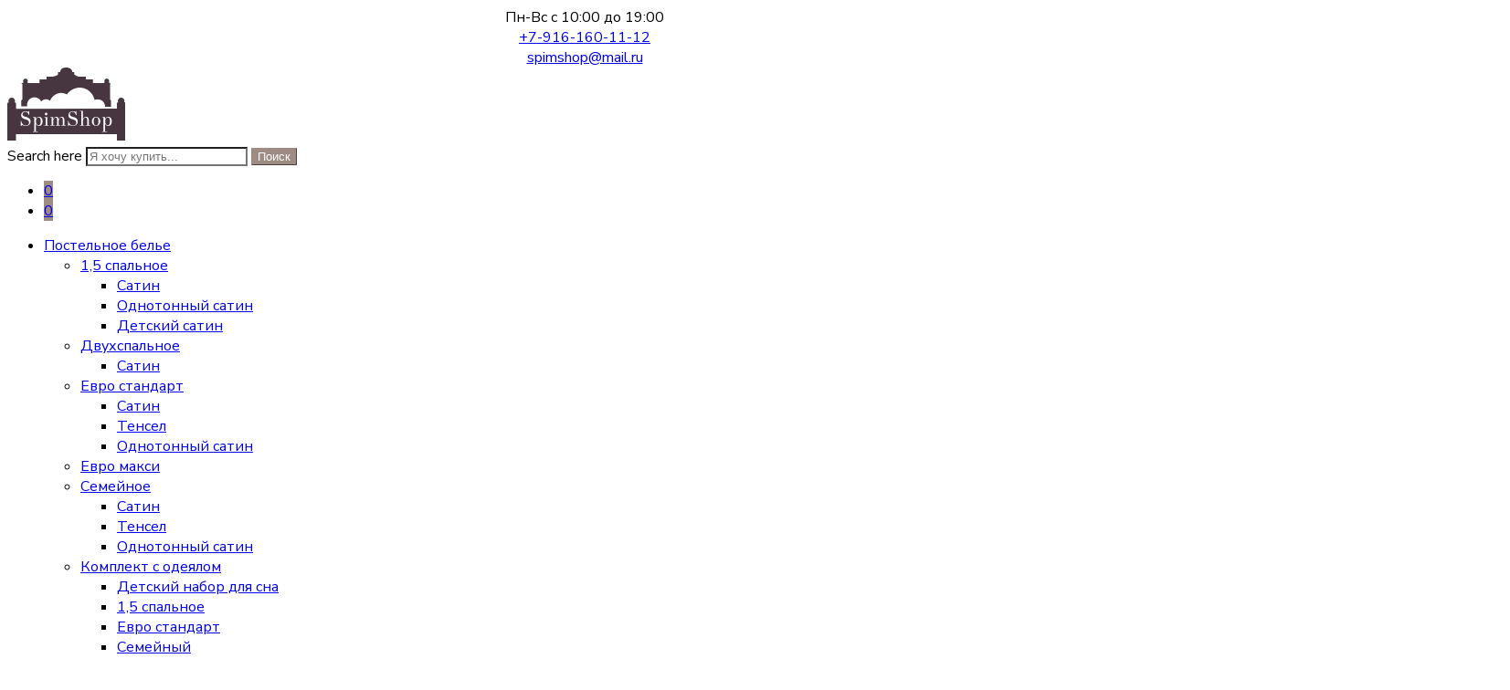

--- FILE ---
content_type: text/html; charset=UTF-8
request_url: https://www.spimshop.ru/catalog/dlya-kuxni/kuxonnye-polotenca/sofi-de-marko-beata-nabor-salfetok-belo-rozovyj/
body_size: 56163
content:
<!DOCTYPE html>
<html lang="ru-RU">
<head>
<meta charset="UTF-8" />
<meta http-equiv="X-UA-Compatible" content="IE=Edge" />
<meta name="viewport" content="width=device-width, initial-scale=1" />
<link rel="profile" href="http://gmpg.org/xfn/11" />
<link rel="pingback" href="https://www.spimshop.ru/xmlrpc.php" />
<link rel="icon" href="https://www.spimshop.ru/wp-content/uploads/2022/03/cropped-0c35a37bd68e38a1c2d3ccf1bc441630-32x32.jpg" sizes="32x32" />
<link rel="icon" href="https://www.spimshop.ru/wp-content/uploads/2022/03/cropped-0c35a37bd68e38a1c2d3ccf1bc441630-192x192.jpg" sizes="192x192" />
<link rel="apple-touch-icon-precomposed" href="https://www.spimshop.ru/wp-content/uploads/2022/03/cropped-0c35a37bd68e38a1c2d3ccf1bc441630-180x180.jpg" />
<meta name="msapplication-TileImage" content="https://www.spimshop.ru/wp-content/uploads/2022/03/cropped-0c35a37bd68e38a1c2d3ccf1bc441630-270x270.jpg" />
<link rel="shortcut icon" href="https://www.spimshop.ru/wp-content/uploads/2021/09/0c35a37bd68e38a1c2d3ccf1bc441630.jpg" />
				<script>document.documentElement.className = document.documentElement.className + ' yes-js js_active js'</script>
			<title>Sofi de Marko Беата набор салфеток бело-розовый | spimshop.ru</title>
			<style>
				.wishlist_table .add_to_cart, a.add_to_wishlist.button.alt { border-radius: 16px; -moz-border-radius: 16px; -webkit-border-radius: 16px; }			</style>
		
<!-- This site is optimized with the Yoast SEO Premium plugin v13.3 - https://yoast.com/wordpress/plugins/seo/ -->
<meta name="robots" content="max-snippet:-1, max-image-preview:large, max-video-preview:-1"/>
<link rel="canonical" href="https://www.spimshop.ru/catalog/dlya-kuxni/kuxonnye-polotenca/sofi-de-marko-beata-nabor-salfetok-belo-rozovyj/" />
<meta property="og:locale" content="ru_RU" />
<meta property="og:type" content="article" />
<meta property="og:title" content="Sofi de Marko Беата набор салфеток бело-розовый | spimshop.ru" />
<meta property="og:description" content="Полотенца Sofi de Marko от отличается от других фирм высокой плотностью, очень нежные и мягкие. Сделаны  из чистейшего египетского хлопка, выполненные в пастельных тонах. Одного прикосновения достаточно чтоб впитать лишнюю влагу.Сделано с любовью для драгоценных сердцу людей." />
<meta property="og:url" content="https://www.spimshop.ru/catalog/dlya-kuxni/kuxonnye-polotenca/sofi-de-marko-beata-nabor-salfetok-belo-rozovyj/" />
<meta property="og:site_name" content="spimshop.ru" />
<meta property="og:image" content="https://www.spimshop.ru/wp-content/uploads/2016/04/Б•†в†-аЃІЃҐл©-768x512.jpg" />
<meta property="og:image:secure_url" content="https://www.spimshop.ru/wp-content/uploads/2016/04/Б•†в†-аЃІЃҐл©-768x512.jpg" />
<meta property="og:image:width" content="768" />
<meta property="og:image:height" content="512" />
<meta name="twitter:card" content="summary" />
<meta name="twitter:description" content="Полотенца Sofi de Marko от отличается от других фирм высокой плотностью, очень нежные и мягкие. Сделаны из чистейшего египетского хлопка, выполненные в пастельных тонах. Одного прикосновения достаточно чтоб впитать лишнюю влагу.Сделано с любовью для драгоценных сердцу людей." />
<meta name="twitter:title" content="Sofi de Marko Беата набор салфеток бело-розовый | spimshop.ru" />
<meta name="twitter:image" content="https://www.spimshop.ru/wp-content/uploads/2016/04/Б•†в†-аЃІЃҐл©.jpg" />
<script type='application/ld+json' class='yoast-schema-graph yoast-schema-graph--main'>{"@context":"https://schema.org","@graph":[{"@type":"WebSite","@id":"https://www.spimshop.ru/#website","url":"https://www.spimshop.ru/","name":"spimshop.ru","inLanguage":"ru-RU","description":"\u043c\u0430\u0433\u0430\u0437\u0438\u043d \u0442\u043e\u0432\u0430\u0440\u043e\u0432 Sofi de Marko","potentialAction":[{"@type":"SearchAction","target":"https://www.spimshop.ru/?s={search_term_string}","query-input":"required name=search_term_string"}]},{"@type":"ImageObject","@id":"https://www.spimshop.ru/catalog/dlya-kuxni/kuxonnye-polotenca/sofi-de-marko-beata-nabor-salfetok-belo-rozovyj/#primaryimage","inLanguage":"ru-RU","url":"https://www.spimshop.ru/wp-content/uploads/2016/04/\u0411\u2022\u2020\u0432\u2020-\u0430\u0403\u0406\u0403\u0490\u043b\u00a9.jpg","width":1600,"height":1066},{"@type":"WebPage","@id":"https://www.spimshop.ru/catalog/dlya-kuxni/kuxonnye-polotenca/sofi-de-marko-beata-nabor-salfetok-belo-rozovyj/#webpage","url":"https://www.spimshop.ru/catalog/dlya-kuxni/kuxonnye-polotenca/sofi-de-marko-beata-nabor-salfetok-belo-rozovyj/","name":"Sofi de Marko \u0411\u0435\u0430\u0442\u0430 \u043d\u0430\u0431\u043e\u0440 \u0441\u0430\u043b\u0444\u0435\u0442\u043e\u043a \u0431\u0435\u043b\u043e-\u0440\u043e\u0437\u043e\u0432\u044b\u0439 | spimshop.ru","isPartOf":{"@id":"https://www.spimshop.ru/#website"},"inLanguage":"ru-RU","primaryImageOfPage":{"@id":"https://www.spimshop.ru/catalog/dlya-kuxni/kuxonnye-polotenca/sofi-de-marko-beata-nabor-salfetok-belo-rozovyj/#primaryimage"},"datePublished":"2016-04-02T09:28:14+00:00","dateModified":"2026-01-01T13:41:30+00:00","potentialAction":[{"@type":"ReadAction","target":["https://www.spimshop.ru/catalog/dlya-kuxni/kuxonnye-polotenca/sofi-de-marko-beata-nabor-salfetok-belo-rozovyj/"]}]}]}</script>
<!-- / Yoast SEO Premium plugin. -->

<link rel='dns-prefetch' href='//www.spimshop.ru' />
<link rel='dns-prefetch' href='//apis.google.com' />
<link rel='dns-prefetch' href='//platform.twitter.com' />
<link rel='dns-prefetch' href='//platform.linkedin.com' />
<link rel='dns-prefetch' href='//fonts.googleapis.com' />
<link rel='dns-prefetch' href='//s.w.org' />
<link rel="alternate" type="application/rss+xml" title="spimshop.ru &raquo; Лента" href="https://www.spimshop.ru/feed/" />
<link rel="alternate" type="application/rss+xml" title="spimshop.ru &raquo; Лента комментариев" href="https://www.spimshop.ru/comments/feed/" />
<link rel="preload" href="//www.spimshop.ru/wp-content/themes/elessi-theme/assets/font-nasa-icons/nasa-font.woff" as="font" type="font/woff" crossorigin /><link rel="preload" href="//www.spimshop.ru/wp-content/themes/elessi-theme/assets/font-pe-icon-7-stroke/Pe-icon-7-stroke.woff" as="font" type="font/woff" crossorigin /><link rel="preload" href="//www.spimshop.ru/wp-content/themes/elessi-theme/assets/font-awesome-4.7.0/fontawesome-webfont.woff2" as="font" type="font/woff2" crossorigin /><link rel="alternate" type="application/rss+xml" title="spimshop.ru &raquo; Лента комментариев к &laquo;Sofi de Marko Беата набор салфеток бело-розовый&raquo;" href="https://www.spimshop.ru/catalog/dlya-kuxni/kuxonnye-polotenca/sofi-de-marko-beata-nabor-salfetok-belo-rozovyj/feed/" />
		<script type="text/javascript">
			window._wpemojiSettings = {"baseUrl":"https:\/\/s.w.org\/images\/core\/emoji\/12.0.0-1\/72x72\/","ext":".png","svgUrl":"https:\/\/s.w.org\/images\/core\/emoji\/12.0.0-1\/svg\/","svgExt":".svg","source":{"concatemoji":"https:\/\/www.spimshop.ru\/wp-includes\/js\/wp-emoji-release.min.js?ver=5.2.23"}};
			!function(e,a,t){var n,r,o,i=a.createElement("canvas"),p=i.getContext&&i.getContext("2d");function s(e,t){var a=String.fromCharCode;p.clearRect(0,0,i.width,i.height),p.fillText(a.apply(this,e),0,0);e=i.toDataURL();return p.clearRect(0,0,i.width,i.height),p.fillText(a.apply(this,t),0,0),e===i.toDataURL()}function c(e){var t=a.createElement("script");t.src=e,t.defer=t.type="text/javascript",a.getElementsByTagName("head")[0].appendChild(t)}for(o=Array("flag","emoji"),t.supports={everything:!0,everythingExceptFlag:!0},r=0;r<o.length;r++)t.supports[o[r]]=function(e){if(!p||!p.fillText)return!1;switch(p.textBaseline="top",p.font="600 32px Arial",e){case"flag":return s([55356,56826,55356,56819],[55356,56826,8203,55356,56819])?!1:!s([55356,57332,56128,56423,56128,56418,56128,56421,56128,56430,56128,56423,56128,56447],[55356,57332,8203,56128,56423,8203,56128,56418,8203,56128,56421,8203,56128,56430,8203,56128,56423,8203,56128,56447]);case"emoji":return!s([55357,56424,55356,57342,8205,55358,56605,8205,55357,56424,55356,57340],[55357,56424,55356,57342,8203,55358,56605,8203,55357,56424,55356,57340])}return!1}(o[r]),t.supports.everything=t.supports.everything&&t.supports[o[r]],"flag"!==o[r]&&(t.supports.everythingExceptFlag=t.supports.everythingExceptFlag&&t.supports[o[r]]);t.supports.everythingExceptFlag=t.supports.everythingExceptFlag&&!t.supports.flag,t.DOMReady=!1,t.readyCallback=function(){t.DOMReady=!0},t.supports.everything||(n=function(){t.readyCallback()},a.addEventListener?(a.addEventListener("DOMContentLoaded",n,!1),e.addEventListener("load",n,!1)):(e.attachEvent("onload",n),a.attachEvent("onreadystatechange",function(){"complete"===a.readyState&&t.readyCallback()})),(n=t.source||{}).concatemoji?c(n.concatemoji):n.wpemoji&&n.twemoji&&(c(n.twemoji),c(n.wpemoji)))}(window,document,window._wpemojiSettings);
		</script>
		<style type="text/css">
img.wp-smiley,
img.emoji {
	display: inline !important;
	border: none !important;
	box-shadow: none !important;
	height: 1em !important;
	width: 1em !important;
	margin: 0 .07em !important;
	vertical-align: -0.1em !important;
	background: none !important;
	padding: 0 !important;
}
</style>
	<link rel='stylesheet' id='ht_ctc_main_css-css'  href='https://www.spimshop.ru/wp-content/plugins/click-to-chat-for-whatsapp/new/inc/assets/css/main.css?ver=3.35' type='text/css' media='all' />
<link rel='stylesheet' id='wp-block-library-css'  href='https://www.spimshop.ru/wp-includes/css/dist/block-library/style.min.css?ver=5.2.23' type='text/css' media='all' />
<link rel='stylesheet' id='wc-block-style-css'  href='https://www.spimshop.ru/wp-content/plugins/woocommerce/packages/woocommerce-blocks/build/style.css?ver=2.5.16' type='text/css' media='all' />
<link rel='stylesheet' id='acoplw-style-css'  href='https://www.spimshop.ru/wp-content/plugins/aco-product-labels-for-woocommerce/includes/../assets/css/frontend.css?ver=1.5.5' type='text/css' media='all' />
<link rel='stylesheet' id='rs-plugin-settings-css'  href='https://www.spimshop.ru/wp-content/plugins/revslider/public/assets/css/rs6.css?ver=6.1.5' type='text/css' media='all' />
<style id='rs-plugin-settings-inline-css' type='text/css'>
#rs-demo-id {}
</style>
<link rel='stylesheet' id='theme-my-login-css'  href='https://www.spimshop.ru/wp-content/plugins/theme-my-login/assets/styles/theme-my-login.min.css?ver=7.0.11' type='text/css' media='all' />
<style id='woocommerce-inline-inline-css' type='text/css'>
.woocommerce form .form-row .required { visibility: visible; }
</style>
<link rel='stylesheet' id='hfe-style-css'  href='https://www.spimshop.ru/wp-content/plugins/header-footer-elementor/assets/css/header-footer-elementor.css?ver=1.6.3' type='text/css' media='all' />
<link rel='stylesheet' id='elementor-icons-css'  href='https://www.spimshop.ru/wp-content/plugins/elementor/assets/lib/eicons/css/elementor-icons.min.css?ver=5.12.0' type='text/css' media='all' />
<link rel='stylesheet' id='elementor-frontend-css'  href='https://www.spimshop.ru/wp-content/plugins/elementor/assets/css/frontend.min.css?ver=3.3.1' type='text/css' media='all' />
<style id='elementor-frontend-inline-css' type='text/css'>
@font-face{font-family:eicons;src:url(https://www.spimshop.ru/wp-content/plugins/elementor/assets/lib/eicons/fonts/eicons.eot?5.10.0);src:url(https://www.spimshop.ru/wp-content/plugins/elementor/assets/lib/eicons/fonts/eicons.eot?5.10.0#iefix) format("embedded-opentype"),url(https://www.spimshop.ru/wp-content/plugins/elementor/assets/lib/eicons/fonts/eicons.woff2?5.10.0) format("woff2"),url(https://www.spimshop.ru/wp-content/plugins/elementor/assets/lib/eicons/fonts/eicons.woff?5.10.0) format("woff"),url(https://www.spimshop.ru/wp-content/plugins/elementor/assets/lib/eicons/fonts/eicons.ttf?5.10.0) format("truetype"),url(https://www.spimshop.ru/wp-content/plugins/elementor/assets/lib/eicons/fonts/eicons.svg?5.10.0#eicon) format("svg");font-weight:400;font-style:normal}
</style>
<link rel='stylesheet' id='elementor-post-141335-css'  href='https://www.spimshop.ru/wp-content/uploads/elementor/css/post-141335.css?ver=1632416877' type='text/css' media='all' />
<link rel='stylesheet' id='elementor-pro-css'  href='https://www.spimshop.ru/wp-content/plugins/elementor-pro_/assets/css/frontend.min.css?ver=3.1.1' type='text/css' media='all' />
<link rel='stylesheet' id='font-awesome-5-all-css'  href='https://www.spimshop.ru/wp-content/plugins/elementor/assets/lib/font-awesome/css/all.min.css?ver=3.3.1' type='text/css' media='all' />
<link rel='stylesheet' id='font-awesome-4-shim-css'  href='https://www.spimshop.ru/wp-content/plugins/elementor/assets/lib/font-awesome/css/v4-shims.min.css?ver=3.3.1' type='text/css' media='all' />
<link rel='stylesheet' id='elementor-global-css'  href='https://www.spimshop.ru/wp-content/uploads/elementor/css/global.css?ver=1632417212' type='text/css' media='all' />
<link rel='stylesheet' id='woocommerce_prettyPhoto_css-css'  href='https://www.spimshop.ru/wp-content/plugins/woocommerce/assets/css/prettyPhoto.css?ver=4.2.5' type='text/css' media='all' />
<link rel='stylesheet' id='elessi-fonts-icons-css'  href='https://www.spimshop.ru/wp-content/themes/elessi-theme/assets/font-nasa/nasa-font.css?ver=5.2.23' type='text/css' media='all' />
<link rel='stylesheet' id='elessi-font-awesome-style-css'  href='https://www.spimshop.ru/wp-content/themes/elessi-theme/assets/font-awesome-4.7.0/css/font-awesome.min.css?ver=5.2.23' type='text/css' media='all' />
<link rel='stylesheet' id='elessi-font-pe7s-style-css'  href='https://www.spimshop.ru/wp-content/themes/elessi-theme/assets/font-pe-icon-7-stroke/css/pe-icon-7-stroke.css?ver=5.2.23' type='text/css' media='all' />
<link rel='stylesheet' id='elessi-font-awesome-5-free-style-css'  href='https://www.spimshop.ru/wp-content/themes/elessi-theme/assets/font-awesome-5.0.13/css/fontawesome-all.min.css?ver=5.2.23' type='text/css' media='all' />
<link rel='stylesheet' id='nasa-fonts-css'  href='https://fonts.googleapis.com/css?family=Nunito+Sans%3A400%2C400italic%2C500%2C500italic%2C600%2C600italic%2C700%2C700italic%2C800%2C800italic%2C900%2C900italic&#038;ver=5.2.23#038;subset=latin%2Ccyrillic%2Ccyrillic-ext' type='text/css' media='all' />
<link rel='stylesheet' id='suggestions-css'  href='https://www.spimshop.ru/wp-content/plugins/woocommerce-dadata-master/custom/assets/css/suggestions.css?ver=5.2.23' type='text/css' media='all' />
<link rel='stylesheet' id='isb-style-css'  href='https://www.spimshop.ru/wp-content/plugins/improved-sale-badges/assets/css/style.min.css?ver=4.0.4' type='text/css' media='all' />
<link rel='stylesheet' id='ulp-css'  href='https://www.spimshop.ru/wp-content/plugins/layered-popups/css/style.min.css?ver=6.64' type='text/css' media='all' />
<link rel='stylesheet' id='ulp-font-awesome-all-css'  href='https://www.spimshop.ru/wp-content/plugins/layered-popups/css/fontawesome-all.min.css?ver=6.64' type='text/css' media='all' />
<link rel='stylesheet' id='animate.css-css'  href='https://www.spimshop.ru/wp-content/plugins/layered-popups/css/animate.min.css?ver=6.64' type='text/css' media='all' />
<link rel='stylesheet' id='elessi-style-css'  href='https://www.spimshop.ru/wp-content/themes/elessi-theme/style.css?ver=5.2.23' type='text/css' media='all' />
<link rel='stylesheet' id='elessi-child-style-css'  href='https://www.spimshop.ru/wp-content/themes/elessi-theme-child/style.css?ver=5.2.23' type='text/css' media='all' />
<link rel='stylesheet' id='elessi-style-elementor-css'  href='https://www.spimshop.ru/wp-content/themes/elessi-theme/style-elementor.css' type='text/css' media='all' />
<link rel='stylesheet' id='elessi-style-large-css'  href='https://www.spimshop.ru/wp-content/themes/elessi-theme/assets/css/style-large.css' type='text/css' media='all' />
<link rel='stylesheet' id='elessi-style-signle-product-css'  href='https://www.spimshop.ru/wp-content/themes/elessi-theme/assets/css/style-single-product.css' type='text/css' media='all' />
<link rel='stylesheet' id='nasa-sc-woo-css'  href='https://www.spimshop.ru/wp-content/plugins/nasa-core/assets/css/nasa-sc-woo.css' type='text/css' media='all' />
<link rel='stylesheet' id='nasa-sc-css'  href='https://www.spimshop.ru/wp-content/plugins/nasa-core/assets/css/nasa-sc.css' type='text/css' media='all' />
<link rel='stylesheet' id='elessi-style-dynamic-css'  href='//www.spimshop.ru/wp-content/uploads/nasa-dynamic/dynamic.css?ver=1728853585' type='text/css' media='all' />
<link rel='stylesheet' id='custom-css-css'  href='https://www.spimshop.ru/wp-content/plugins/woocommerce-dadata-master/custom/style.css?ver=5.2.23' type='text/css' media='all' />
<link rel='stylesheet' id='google-fonts-1-css'  href='https://fonts.googleapis.com/css?family=Roboto%3A100%2C100italic%2C200%2C200italic%2C300%2C300italic%2C400%2C400italic%2C500%2C500italic%2C600%2C600italic%2C700%2C700italic%2C800%2C800italic%2C900%2C900italic%7CRoboto+Slab%3A100%2C100italic%2C200%2C200italic%2C300%2C300italic%2C400%2C400italic%2C500%2C500italic%2C600%2C600italic%2C700%2C700italic%2C800%2C800italic%2C900%2C900italic&#038;display=auto&#038;subset=cyrillic&#038;ver=5.2.23' type='text/css' media='all' />
<script type='text/javascript' src='https://www.spimshop.ru/wp-includes/js/jquery/jquery.js?ver=1.12.4-wp'></script>
<script type='text/javascript' src='https://www.spimshop.ru/wp-includes/js/jquery/jquery-migrate.min.js?ver=1.4.1'></script>
<script type='text/javascript'>
/* <![CDATA[ */
var acoplw_frontend_object = {"classname":"","enablejquery":"0"};
/* ]]> */
</script>
<script type='text/javascript' src='https://www.spimshop.ru/wp-content/plugins/aco-product-labels-for-woocommerce/includes/../assets/js/frontend.js?ver=1.5.5'></script>
<script type='text/javascript' src='https://www.spimshop.ru/wp-content/plugins/revslider/public/assets/js/revolution.tools.min.js?ver=6.0'></script>
<script type='text/javascript' src='https://www.spimshop.ru/wp-content/plugins/revslider/public/assets/js/rs6.min.js?ver=6.1.5'></script>
<script type='text/javascript'>
/* <![CDATA[ */
var themeMyLogin = {"action":"","errors":[]};
/* ]]> */
</script>
<script type='text/javascript' src='https://www.spimshop.ru/wp-content/plugins/theme-my-login/assets/scripts/theme-my-login.min.js?ver=7.0.11'></script>
<script type='text/javascript' src='https://www.spimshop.ru/wp-content/plugins/elementor/assets/lib/font-awesome/js/v4-shims.min.js?ver=3.3.1'></script>
<script type='text/javascript'>
/* <![CDATA[ */
var php_vars = {"dadata_suggest_token":"978b8ab8146e737c7f187ce581c0df812edfbedc"};
/* ]]> */
</script>
<script type='text/javascript' src='https://www.spimshop.ru/wp-content/plugins/woocommerce-dadata-master/custom/custom.js?ver=5.2.23'></script>
<script type='text/javascript' src='https://www.spimshop.ru/wp-content/plugins/woocommerce-dadata-master/custom/assets/js/jquery.suggestions.min.js?ver=5.2.23'></script>
<link rel='https://api.w.org/' href='https://www.spimshop.ru/wp-json/' />
<link rel="EditURI" type="application/rsd+xml" title="RSD" href="https://www.spimshop.ru/xmlrpc.php?rsd" />
<link rel="wlwmanifest" type="application/wlwmanifest+xml" href="https://www.spimshop.ru/wp-includes/wlwmanifest.xml" /> 
<meta name="generator" content="WordPress 5.2.23" />
<meta name="generator" content="WooCommerce 4.2.5" />
<link rel='shortlink' href='https://www.spimshop.ru/?p=29177' />
<link rel="alternate" type="application/json+oembed" href="https://www.spimshop.ru/wp-json/oembed/1.0/embed?url=https%3A%2F%2Fwww.spimshop.ru%2Fcatalog%2Fdlya-kuxni%2Fkuxonnye-polotenca%2Fsofi-de-marko-beata-nabor-salfetok-belo-rozovyj%2F" />
<link rel="alternate" type="text/xml+oembed" href="https://www.spimshop.ru/wp-json/oembed/1.0/embed?url=https%3A%2F%2Fwww.spimshop.ru%2Fcatalog%2Fdlya-kuxni%2Fkuxonnye-polotenca%2Fsofi-de-marko-beata-nabor-salfetok-belo-rozovyj%2F&#038;format=xml" />


<!-- Saphali Lite Version -->
<meta name="generator" content="Saphali Lite 1.9.2" />

	<noscript><style>.woocommerce-product-gallery{ opacity: 1 !important; }</style></noscript>
	<style>.fb_iframe_widget_lift {width: 100% !important; height: 100% !important;}</style><meta name="generator" content="Powered by Slider Revolution 6.1.5 - responsive, Mobile-Friendly Slider Plugin for WordPress with comfortable drag and drop interface." />
<link href="//fonts.googleapis.com/css?family=Alegreya+SC:400,400italic,700,700italic,900,900italic|Bad+Script:400|Neuton:200,300,400,400italic,700,800&subset=latin,latin-ext,cyrillic" rel="stylesheet" type="text/css"><style>#ulp-YtgFhZsJmsfyY1KQ .ulp-submit,#ulp-YtgFhZsJmsfyY1KQ .ulp-submit:visited{border-radius: 2px !important; background: #0147A3;border:1px solid #0147A3;background-image:linear-gradient(#013982,#0147A3);}#ulp-YtgFhZsJmsfyY1KQ .ulp-submit:hover,#ulp-YtgFhZsJmsfyY1KQ .ulp-submit:active{border-radius: 2px !important; background: #013982;border:1px solid #0147A3;background-image:linear-gradient(#0147A3,#013982);}#ulp-YtgFhZsJmsfyY1KQ, #ulp-YtgFhZsJmsfyY1KQ .ulp-content{width:640px;height:400px;}#ulp-YtgFhZsJmsfyY1KQ .ulp-input,#ulp-YtgFhZsJmsfyY1KQ .ulp-input:hover,#ulp-YtgFhZsJmsfyY1KQ .ulp-input:active,#ulp-YtgFhZsJmsfyY1KQ .ulp-input:focus,#ulp-YtgFhZsJmsfyY1KQ .ulp-checkbox{border-width: 1px !important; border-radius: 2px !important; border-color:#444444;background-color:#FFFFFF !important;background-color:rgba(255,255,255,0.7) !important;}#ulp-YtgFhZsJmsfyY1KQ-overlay{background:rgba(51,51,51,0.8);}#ulp-layer-216{border-radius:0px;z-index:1000007;text-align:left;padding:0px 0px;;}#ulp-layer-218{width:255px;height:144px;}#ulp-layer-218,#ulp-layer-218 * {text-align:center;font-family:'Bad Script',arial;font-weight:400;color:#dd3333;font-size:32px;}#ulp-layer-218{border-radius:0px;z-index:1000004;text-align:center;padding:0px 0px;;}#ulp-layer-219{width:310px;height:90px;}#ulp-layer-219,#ulp-layer-219 * {text-align:center;font-family:'Alegreya SC',arial;font-weight:400;color:#000000;font-size:20px;}#ulp-layer-219{border-radius:0px;z-index:1000005;text-align:center;padding:0px 0px;;}#ulp-layer-213,#ulp-layer-213 * {text-align:left;font-family:'arial',arial;font-weight:400;color:#000000;font-size:32px;}#ulp-layer-213{border-radius:0px;z-index:1000006;text-align:left;padding:0px 0px;;}#ulp-VdaOTktxrdVJElID .ulp-submit,#ulp-VdaOTktxrdVJElID .ulp-submit:visited{border-radius: 2px !important; background: #0147A3;border:1px solid #0147A3;background-image:linear-gradient(#013982,#0147A3);}#ulp-VdaOTktxrdVJElID .ulp-submit:hover,#ulp-VdaOTktxrdVJElID .ulp-submit:active{border-radius: 2px !important; background: #013982;border:1px solid #0147A3;background-image:linear-gradient(#0147A3,#013982);}#ulp-VdaOTktxrdVJElID, #ulp-VdaOTktxrdVJElID .ulp-content{width:640px;height:400px;}#ulp-VdaOTktxrdVJElID .ulp-input,#ulp-VdaOTktxrdVJElID .ulp-input:hover,#ulp-VdaOTktxrdVJElID .ulp-input:active,#ulp-VdaOTktxrdVJElID .ulp-input:focus,#ulp-VdaOTktxrdVJElID .ulp-checkbox{border-width: 1px !important; border-radius: 2px !important; border-color:#444444;background-color:#FFFFFF !important;background-color:rgba(255,255,255,0.7) !important;}#ulp-VdaOTktxrdVJElID-overlay{background:rgba(51,51,51,0.8);}#ulp-layer-214{border-radius:0px;z-index:1000007;text-align:left;padding:0px 0px;;}#ulp-layer-215,#ulp-layer-215 * {text-align:left;font-family:'arial',arial;font-weight:400;color:#000000;font-size:32px;}#ulp-layer-215{border-radius:0px;z-index:1000004;text-align:left;padding:0px 0px;;}#ulp-z4jBkjmzDL69m4Tw .ulp-submit,#ulp-z4jBkjmzDL69m4Tw .ulp-submit:visited{border-radius: 2px !important; background: #0147A3;border:1px solid #0147A3;background-image:linear-gradient(#013982,#0147A3);}#ulp-z4jBkjmzDL69m4Tw .ulp-submit:hover,#ulp-z4jBkjmzDL69m4Tw .ulp-submit:active{border-radius: 2px !important; background: #013982;border:1px solid #0147A3;background-image:linear-gradient(#0147A3,#013982);}#ulp-z4jBkjmzDL69m4Tw, #ulp-z4jBkjmzDL69m4Tw .ulp-content{width:380px;height:300px;}#ulp-z4jBkjmzDL69m4Tw .ulp-input,#ulp-z4jBkjmzDL69m4Tw .ulp-input:hover,#ulp-z4jBkjmzDL69m4Tw .ulp-input:active,#ulp-z4jBkjmzDL69m4Tw .ulp-input:focus,#ulp-z4jBkjmzDL69m4Tw .ulp-checkbox{border-width: 1px !important; border-radius: 2px !important; border-color:#444444;background-color:#FFFFFF !important;background-color:rgba(255,255,255,0.7) !important;}#ulp-z4jBkjmzDL69m4Tw-overlay{background:rgba(51,51,51,0.8);}#ulp-layer-225{width:380px;height:300px;}#ulp-layer-225{box-shadow:0px 5px 20px 0px #202020;background-color:#473640;background-color:rgba(71,54,64,1);border-radius:0px;border:1px solid #ffffff;z-index:1000003;text-align:left;padding:0px 0px;;}#ulp-layer-226{width:295px;height:144px;}#ulp-layer-226,#ulp-layer-226 * {text-align:center;text-shadow: #000000 1px 1px 1px;font-family:'Neuton',arial;font-weight:500;color:#ffffff;font-size:28px;}#ulp-layer-226{border-radius:0px;z-index:1000004;text-align:center;padding:0px 0px;;}#ulp-layer-227{width:395px;height:45px;}#ulp-layer-227{border-radius:0px;z-index:1000005;text-align:center;padding:0px 0px;;}#ulp-layer-224,#ulp-layer-224 * {text-align:left;font-family:'arial',arial;font-weight:400;color:#ffffff;font-size:32px;}#ulp-layer-224{border-radius:0px;z-index:1000006;text-align:left;padding:0px 0px;;}</style>
		<script>
			var ulp_custom_handlers = {};
			var ulp_cookie_value = "ilovelencha";
			var ulp_onload_popup = "";
			var ulp_onload_mode = "none";
			var ulp_onload_period = "5";
			var ulp_onscroll_popup = "";
			var ulp_onscroll_mode = "none";
			var ulp_onscroll_period = "5";
			var ulp_onexit_popup = "";
			var ulp_onexit_mode = "none";
			var ulp_onexit_period = "5";
			var ulp_onidle_popup = "";
			var ulp_onidle_mode = "none";
			var ulp_onidle_period = "5";
			var ulp_onabd_popup = "";
			var ulp_onabd_mode = "none";
			var ulp_onabd_period = "5";
			var ulp_onload_delay = "5";
			var ulp_onload_close_delay = "0";
			var ulp_onscroll_offset = "600";
			var ulp_onidle_delay = "30";
			var ulp_recaptcha_enable = "off";
			var ulp_content_id = "29177";
		</script><link rel="icon" href="https://www.spimshop.ru/wp-content/uploads/2022/03/cropped-0c35a37bd68e38a1c2d3ccf1bc441630-32x32.jpg" sizes="32x32" />
<link rel="icon" href="https://www.spimshop.ru/wp-content/uploads/2022/03/cropped-0c35a37bd68e38a1c2d3ccf1bc441630-192x192.jpg" sizes="192x192" />
<link rel="apple-touch-icon-precomposed" href="https://www.spimshop.ru/wp-content/uploads/2022/03/cropped-0c35a37bd68e38a1c2d3ccf1bc441630-180x180.jpg" />
<meta name="msapplication-TileImage" content="https://www.spimshop.ru/wp-content/uploads/2022/03/cropped-0c35a37bd68e38a1c2d3ccf1bc441630-270x270.jpg" />
<meta name="generator" content="Improved Badges for WooCommerce"/><script type="text/javascript">function setREVStartSize(t){try{var h,e=document.getElementById(t.c).parentNode.offsetWidth;if(e=0===e||isNaN(e)?window.innerWidth:e,t.tabw=void 0===t.tabw?0:parseInt(t.tabw),t.thumbw=void 0===t.thumbw?0:parseInt(t.thumbw),t.tabh=void 0===t.tabh?0:parseInt(t.tabh),t.thumbh=void 0===t.thumbh?0:parseInt(t.thumbh),t.tabhide=void 0===t.tabhide?0:parseInt(t.tabhide),t.thumbhide=void 0===t.thumbhide?0:parseInt(t.thumbhide),t.mh=void 0===t.mh||""==t.mh||"auto"===t.mh?0:parseInt(t.mh,0),"fullscreen"===t.layout||"fullscreen"===t.l)h=Math.max(t.mh,window.innerHeight);else{for(var i in t.gw=Array.isArray(t.gw)?t.gw:[t.gw],t.rl)void 0!==t.gw[i]&&0!==t.gw[i]||(t.gw[i]=t.gw[i-1]);for(var i in t.gh=void 0===t.el||""===t.el||Array.isArray(t.el)&&0==t.el.length?t.gh:t.el,t.gh=Array.isArray(t.gh)?t.gh:[t.gh],t.rl)void 0!==t.gh[i]&&0!==t.gh[i]||(t.gh[i]=t.gh[i-1]);var r,a=new Array(t.rl.length),n=0;for(var i in t.tabw=t.tabhide>=e?0:t.tabw,t.thumbw=t.thumbhide>=e?0:t.thumbw,t.tabh=t.tabhide>=e?0:t.tabh,t.thumbh=t.thumbhide>=e?0:t.thumbh,t.rl)a[i]=t.rl[i]<window.innerWidth?0:t.rl[i];for(var i in r=a[0],a)r>a[i]&&0<a[i]&&(r=a[i],n=i);var d=e>t.gw[n]+t.tabw+t.thumbw?1:(e-(t.tabw+t.thumbw))/t.gw[n];h=t.gh[n]*d+(t.tabh+t.thumbh)}void 0===window.rs_init_css&&(window.rs_init_css=document.head.appendChild(document.createElement("style"))),document.getElementById(t.c).height=h,window.rs_init_css.innerHTML+="#"+t.c+"_wrapper { height: "+h+"px }"}catch(t){console.log("Failure at Presize of Slider:"+t)}};</script>
</head>
<body class="product-template-default single single-product postid-29177 theme-elessi-theme nasa-woo-actived nasa-core-actived woocommerce woocommerce-page woocommerce-no-js ehf-template-elessi-theme ehf-stylesheet-elessi-theme-child antialiased group-blog product-zoom nasa-focus-main-image nasa-disable-toggle-widgets nasa-label-attr-single nasa-image-square elementor-default elementor-kit-141335">

<!-- Start Wrapper Site -->
<div id="wrapper">

<!-- Start Header Site -->
<header id="header-content" class="site-header">
<div class="header-wrapper header-type-3 nasa-header-sticky">
    <div class="nasa-topbar-wrap">
    <div id="top-bar" class="top-bar">
                    <!-- Desktop | Responsive Top-bar -->
            <div class="row">
                <div class="large-12 columns">
                    <div class="left-text <!--left rtl-right-->">
                        <div class="large-4 columns" style="text-align: center;"><i class="fa fa-clock-o"></i> Пн-Вс с 10:00 до 19:00</div>
<div class="large-4 columns" style="text-align: center;"><a href="tel:+79161601112"><i class="fa fa-phone"></i> +7-916-160-11-12</a></div>
<div class="large-4 columns" style="text-align: center;"><i class="fa fa-send"></i> <a href="mailto:spimshop@mail.ru?subject=Вопрос">spimshop@mail.ru</a></div>
                    </div>
                   <!-- <div class="right-text nasa-hide-for-mobile right rtl-left">
                        <div class="topbar-menu-container">
                            <ul class="nasa-nav-menu nasa-topbar-menu"><li class="menu-item menu-item-type-post_type menu-item-object-page default-menu root-item nasa_even"><a title="О Бренде" href="https://www.spimshop.ru/o-nas/" class="nasa-title-menu"><i class="pe-7s-angle-down nasa-open-child"></i>О Бренде</a></li>
<li class="menu-item menu-item-type-post_type menu-item-object-page default-menu root-item nasa_odd"><a title="Доставка и Оплата" href="https://www.spimshop.ru/dostavka-i-oplata/" class="nasa-title-menu"><i class="pe-7s-angle-down nasa-open-child"></i>Доставка и Оплата</a></li>
<li class="menu-item menu-item-type-post_type menu-item-object-page default-menu root-item nasa_even"><a title="Обмен и возврат" href="https://www.spimshop.ru/obmen-i-vozvrat/" class="nasa-title-menu"><i class="pe-7s-angle-down nasa-open-child"></i>Обмен и возврат</a></li>
<li class="menu-item menu-item-type-post_type menu-item-object-page default-menu root-item nasa_odd"><a title="Договор-оферта" href="https://www.spimshop.ru/%d0%b4%d0%be%d0%b3%d0%be%d0%b2%d0%be%d1%80-%d0%be%d1%84%d0%b5%d1%80%d1%82%d0%b0/" class="nasa-title-menu"><i class="pe-7s-angle-down nasa-open-child"></i>Договор-оферта</a></li>
<li class="menu-item menu-item-type-custom menu-item-object-custom default-menu root-item nasa_even"><a title="Избранное" href="/wishlist/" class="nasa-title-menu"><i class="pe-7s-angle-down nasa-open-child"></i>Избранное</a></li>
<li class="menu-item menu-item-type-post_type menu-item-object-page default-menu root-item nasa_odd"><a title="Регистрация" href="https://www.spimshop.ru/register/" class="nasa-title-menu"><i class="pe-7s-angle-down nasa-open-child"></i>Регистрация</a></li>
<li class="menu-item menu-item-type-post_type menu-item-object-page default-menu root-item nasa_even"><a title="Мой аккаунт" href="https://www.spimshop.ru/vash-profil/" class="nasa-title-menu"><i class="pe-7s-angle-down nasa-open-child"></i>Мой аккаунт</a></li>
</ul><ul class="nasa-menus-account"><li class="menu-item"><a class="nasa-login-register-ajax inline-block" data-enable="1" href="https://www.spimshop.ru/moj-profil/" title="Вход / Регистрация"><i class="pe7-icon pe-7s-user"></i><span class="nasa-login-title">Вход / Регистрация</span></a></li></ul>                        </div>
                    </div>-->
                </div>
            </div>
            </div>
    
            <div class="nasa-hide-for-mobile">
            <a class="nasa-icon-toggle" href="javascript:void(0);" rel="nofollow">
                <i class="nasa-topbar-up pe-7s-angle-up"></i>
                <i class="nasa-topbar-down pe-7s-angle-down"></i>
            </a>
        </div>
    </div>
    <div class="sticky-wrapper">
        <div id="masthead" class="site-header">
                        
            <div class="row nasa-hide-for-mobile">
                <div class="large-12 columns nasa-wrap-event-search">
                    <div class="nasa-header-flex nasa-elements-wrap">
                        <!-- Logo -->
                        <div class="nasa-flex-item-1-4">
                            <a class="logo nasa-logo-retina" href="https://www.spimshop.ru/" title="spimshop.ru - магазин товаров Sofi de Marko" rel="Главная"><img src="https://www.spimshop.ru/wp-content/uploads/2022/08/spimshop_vector2.svg" alt="spimshop.ru" class="header_logo" srcset="https://www.spimshop.ru/wp-content/uploads/2022/08/spimshop_vector2.svg 1x" height="80" /></a>                        </div>

                        <!-- Search form in header -->
                        <div class="nasa-flex-item-1-2">
                            <!-- Search form in header -->
                            <div class="nasa-header-search-wrap nasa-search-relative">
                                <div class="nasa-search-space nasa_search_full"><div class="nasa-show-search-form nasa-search-relative nasa-fadeIn"><div class="search-wrapper nasa-ajax-search-form-container classic">
    <form method="get" class="nasa-ajax-search-form" action="https://www.spimshop.ru/">
        <label for="nasa-input-1" class="hidden-tag">
            Search here        </label>
        
        <input type="text" name="s" id="nasa-input-1" class="search-field search-input live-search-input" value="" placeholder="Я хочу купить..." data-suggestions="Укажите что ищете и нажмите Enter (Одеяло, подушка, Евро ...)" />
        
        <span class="nasa-icon-submit-page">
            <button class="nasa-submit-search hidden-tag">
                Поиск            </button>
        </span>
        
                    <input type="hidden" name="post_type" value="product" />
            </form>
    
    <a href="javascript:void(0);" title="Close search" class="nasa-close-search nasa-stclose" rel="nofollow"></a>
</div>
</div></div>                            </div>
                        </div>

                        <!-- Group icon header -->
                        <div class="nasa-flex-item-1-4">
                            <div class="nasa-header-icons-wrap"><ul class="header-icons"><li class="first nasa-icon-mini-cart"><a href="javascript:void(0);" class="cart-link mini-cart cart-inner mini-cart-type-full inline-block" title="Корзина" rel="nofollow"><i class="nasa-icon cart-icon icon-nasa-cart-3"></i><span class="nasa-cart-count nasa-mini-number cart-number hidden-tag nasa-product-empty">0</span></a></li><li class="nasa-icon-wishlist"><a class="wishlist-link inline-block" href="javascript:void(0);" title="Избранное"><i class="nasa-icon wishlist-icon icon-nasa-like"></i><span class="nasa-wishlist-count nasa-mini-number wishlist-number nasa-product-empty">0</span></a></li></ul></div>                        </div>
                    </div>
                </div>
            </div>
            
            <!-- Main menu -->
                                <div class="nasa-elements-wrap nasa-elements-wrap-main-menu nasa-hide-for-mobile nasa-bg-dark text-center">
                        <div class="row">
                            <div class="large-12 columns">
                                <div class="wide-nav nasa-wrap-width-main-menu nasa-bg-wrap nasa-nav-style-1">
                                    <div class="nasa-menus-wrapper nasa-menus-wrapper-reponsive nasa-loading" data-padding_x="35">
                                        <div class="nav-wrapper main-menu-warpper"><ul id="site-navigation" class="header-nav nasa-to-menu-mobile"><li class="menu-item menu-item-type-custom menu-item-object-custom menu-item-has-children menu-parent-item default-menu root-item nasa_even"><a title="Постельное белье" href="https://www.spimshop.ru/product_cat/postelnoe-bele-sofi-de-marko/" class="nasa-title-menu"><i class="pe-7s-angle-down nasa-open-child"></i>Постельное белье<i class="fa fa-angle-right nasa-has-items-child"></i></a><div class="nav-dropdown"><ul class="sub-menu"><li class="menu-item menu-item-type-custom menu-item-object-custom menu-item-has-children menu-parent-item"><a title="1,5 спальное" href="https://www.spimshop.ru/?product_cat=15-spalnoe" class="nasa-title-menu">1,5 спальное<i class="fa fa-angle-right nasa-has-items-child"></i></a><div class="nav-column-links"><ul class="sub-menu"><li class="menu-item menu-item-type-custom menu-item-object-custom"><a title="Сатин" href="https://www.spimshop.ru/product_cat/postelnoe-bele/15-spalnoe/satin-15/" class="nasa-title-menu">Сатин</a></li>
<li class="menu-item menu-item-type-taxonomy menu-item-object-product_cat"><a title="Однотонный сатин" href="https://www.spimshop.ru/product_cat/postelnoe-bele-sofi-de-marko/15-spalnoe/%d0%bf%d0%be%d1%81%d1%82%d0%b5%d0%bb%d1%8c%d0%bd%d0%be%d0%b5-%d0%b1%d0%b5%d0%bb%d1%8c%d0%b5-15-%d0%be%d0%b4%d0%bd%d0%be%d1%82%d0%be%d0%bd%d0%bd%d1%8b%d0%b9-%d1%81%d0%b0%d1%82%d0%b8%d0%bd/" class="nasa-title-menu">Однотонный сатин</a></li>
<li class="menu-item menu-item-type-taxonomy menu-item-object-product_cat"><a title="Детский сатин" href="https://www.spimshop.ru/product_cat/dlya-detej/postelnoe-bele-detskoe/" class="nasa-title-menu">Детский сатин</a></li>
</ul></div></li>
<li class="menu-item menu-item-type-taxonomy menu-item-object-product_cat menu-item-has-children menu-parent-item"><a title="Двухспальное" href="https://www.spimshop.ru/product_cat/postelnoe-bele-sofi-de-marko/dvuxspalnoe/" class="nasa-title-menu">Двухспальное<i class="fa fa-angle-right nasa-has-items-child"></i></a><div class="nav-column-links"><ul class="sub-menu"><li class="menu-item menu-item-type-taxonomy menu-item-object-product_cat"><a title="Сатин" href="https://www.spimshop.ru/product_cat/postelnoe-bele-sofi-de-marko/dvuxspalnoe/satin-dvuxspalnoe/" class="nasa-title-menu">Сатин</a></li>
</ul></div></li>
<li class="menu-item menu-item-type-custom menu-item-object-custom menu-item-has-children menu-parent-item"><a title="Евро стандарт" href="https://www.spimshop.ru/?product_cat=dvuxspalnoe-evro" class="nasa-title-menu">Евро стандарт<i class="fa fa-angle-right nasa-has-items-child"></i></a><div class="nav-column-links"><ul class="sub-menu"><li class="menu-item menu-item-type-custom menu-item-object-custom"><a title="Сатин" href="https://www.spimshop.ru/product_cat/postelnoe-bele/dvuxspalnoe-evro/satin-evro/" class="nasa-title-menu">Сатин</a></li>
<li class="menu-item menu-item-type-taxonomy menu-item-object-product_cat"><a title="Тенсел" href="https://www.spimshop.ru/product_cat/postelnoe-bele-sofi-de-marko/dvuxspalnoe-evro/tensel-dvuxspalnoe-evro/" class="nasa-title-menu">Тенсел</a></li>
<li class="menu-item menu-item-type-taxonomy menu-item-object-product_cat"><a title="Однотонный сатин" href="https://www.spimshop.ru/product_cat/postelnoe-bele-sofi-de-marko/dvuxspalnoe-evro/%d0%bf%d0%be%d1%81%d1%82%d0%b5%d0%bb%d1%8c%d0%bd%d0%be%d0%b5-%d0%b1%d0%b5%d0%bb%d1%8c%d0%b5-%d0%b5%d0%b2%d1%80%d0%be-%d0%be%d0%b4%d0%bd%d0%be%d1%82%d0%be%d0%bd%d0%bd%d1%8b%d0%b9-%d1%81%d0%b0%d1%82/" class="nasa-title-menu">Однотонный сатин</a></li>
</ul></div></li>
<li class="menu-item menu-item-type-taxonomy menu-item-object-product_cat"><a title="Евро макси" href="https://www.spimshop.ru/product_cat/postelnoe-bele-sofi-de-marko/%d0%bf%d0%be%d1%81%d1%82%d0%b5%d0%bb%d1%8c%d0%bd%d0%be%d0%b5-%d0%b1%d0%b5%d0%bb%d1%8c%d0%b5-%d0%b5%d0%b2%d1%80%d0%be-%d0%bc%d0%b0%d0%ba%d1%81%d0%b8/" class="nasa-title-menu">Евро макси</a></li>
<li class="menu-item menu-item-type-custom menu-item-object-custom menu-item-has-children menu-parent-item"><a title="Семейное" href="https://www.spimshop.ru/?product_cat=semejnoe" class="nasa-title-menu">Семейное<i class="fa fa-angle-right nasa-has-items-child"></i></a><div class="nav-column-links"><ul class="sub-menu"><li class="menu-item menu-item-type-custom menu-item-object-custom"><a title="Сатин" href="https://www.spimshop.ru/product_cat/postelnoe-bele/semejnoe/satin-semejnoe/" class="nasa-title-menu">Сатин</a></li>
<li class="menu-item menu-item-type-taxonomy menu-item-object-product_cat"><a title="Тенсел" href="https://www.spimshop.ru/product_cat/postelnoe-bele-sofi-de-marko/semejnoe/tensel-semejnoe/" class="nasa-title-menu">Тенсел</a></li>
<li class="menu-item menu-item-type-taxonomy menu-item-object-product_cat"><a title="Однотонный сатин" href="https://www.spimshop.ru/product_cat/postelnoe-bele-sofi-de-marko/semejnoe/%d0%bf%d0%be%d1%81%d1%82%d0%b5%d0%bb%d1%8c%d0%bd%d0%be%d0%b5-%d0%b1%d0%b5%d0%bb%d1%8c%d0%b5-%d1%81%d0%b5%d0%bc%d0%b5%d0%b9%d0%bd%d1%8b%d0%b9-%d0%be%d0%b4%d0%bd%d0%be%d1%82%d0%be%d0%bd%d0%bd%d1%8b/" class="nasa-title-menu">Однотонный сатин</a></li>
</ul></div></li>
<li class="menu-item menu-item-type-custom menu-item-object-custom menu-item-has-children menu-parent-item"><a title="Комплект с одеялом" href="https://www.spimshop.ru/product_cat/postelnoe-bele/letnie-nabory/" class="nasa-title-menu">Комплект с одеялом<i class="fa fa-angle-right nasa-has-items-child"></i></a><div class="nav-column-links"><ul class="sub-menu"><li class="menu-item menu-item-type-taxonomy menu-item-object-product_cat"><a title="Детский набор для сна" href="https://www.spimshop.ru/product_cat/dlya-detej/%d0%b4%d0%b5%d1%82%d1%81%d0%ba%d0%b8%d0%b9-%d0%bd%d0%b0%d0%b1%d0%be%d1%80-%d0%b4%d0%bb%d1%8f-%d1%81%d0%bd%d0%b0/" class="nasa-title-menu">Детский набор для сна</a></li>
<li class="menu-item menu-item-type-taxonomy menu-item-object-product_cat"><a title="1,5 спальное" href="https://www.spimshop.ru/product_cat/postelnoe-bele-sofi-de-marko/letnie-nabory/%d0%bb%d0%b5%d1%82%d0%bd%d0%b8%d0%b5-%d0%bd%d0%b0%d0%b1%d0%be%d1%80%d1%8b-15/" class="nasa-title-menu">1,5 спальное</a></li>
<li class="menu-item menu-item-type-taxonomy menu-item-object-product_cat"><a title="Евро стандарт" href="https://www.spimshop.ru/product_cat/postelnoe-bele-sofi-de-marko/letnie-nabory/%d0%bb%d0%b5%d1%82%d0%bd%d0%b8%d0%b5-%d0%bd%d0%b0%d0%b1%d0%be%d1%80%d1%8b-%d0%b5%d0%b2%d1%80%d0%be/" class="nasa-title-menu">Евро стандарт</a></li>
<li class="menu-item menu-item-type-taxonomy menu-item-object-product_cat"><a title="Семейный" href="https://www.spimshop.ru/product_cat/postelnoe-bele-sofi-de-marko/letnie-nabory/%d0%bb%d0%b5%d1%82%d0%bd%d0%b8%d0%b5-%d0%bd%d0%b0%d0%b1%d0%be%d1%80%d1%8b-%d1%81%d0%b5%d0%bc%d0%b5%d0%b9%d0%bd%d1%8b%d0%b9/" class="nasa-title-menu">Семейный</a></li>
</ul></div></li>
<li class="menu-item menu-item-type-taxonomy menu-item-object-product_cat"><a title="Пододеяльники" href="https://www.spimshop.ru/product_cat/postelnoe-bele-sofi-de-marko/pododeyalniki/" class="nasa-title-menu">Пододеяльники</a></li>
<li class="menu-item menu-item-type-custom menu-item-object-custom menu-item-has-children menu-parent-item"><a title="Простыни" href="https://www.spimshop.ru/product_cat/prostyni/" class="nasa-title-menu">Простыни<i class="fa fa-angle-right nasa-has-items-child"></i></a><div class="nav-column-links"><ul class="sub-menu"><li class="menu-item menu-item-type-taxonomy menu-item-object-product_cat"><a title="Прямые" href="https://www.spimshop.ru/product_cat/postelnoe-bele-sofi-de-marko/prostyni/%d0%bf%d1%80%d0%be%d1%81%d1%82%d1%8b%d0%bd%d0%b8-%d0%bf%d1%80%d1%8f%d0%bc%d1%8b%d0%b5/" class="nasa-title-menu">Прямые</a></li>
<li class="menu-item menu-item-type-custom menu-item-object-custom"><a title="На резинке" href="https://www.spimshop.ru/product_cat/prostyni/na-rezinke/" class="nasa-title-menu">На резинке</a></li>
</ul></div></li>
<li class="menu-item menu-item-type-custom menu-item-object-custom"><a title="Наволочки" href="https://www.spimshop.ru/product_cat/navolochki/" class="nasa-title-menu">Наволочки</a></li>
</ul></div></li>
<li class="menu-item menu-item-type-custom menu-item-object-custom menu-item-has-children menu-parent-item default-menu root-item nasa_odd"><a title="Для спальни" href="https://www.spimshop.ru/?product_cat=dlya-spalni" class="nasa-title-menu"><i class="pe-7s-angle-down nasa-open-child"></i>Для спальни<i class="fa fa-angle-right nasa-has-items-child"></i></a><div class="nav-dropdown"><ul class="sub-menu"><li class="menu-item menu-item-type-custom menu-item-object-custom menu-item-has-children menu-parent-item"><a title="Покрывала" href="https://www.spimshop.ru/product_cat/dlya-spalni/pokryvalo-pokryvalo/" class="nasa-title-menu">Покрывала<i class="fa fa-angle-right nasa-has-items-child"></i></a><div class="nav-column-links"><ul class="sub-menu"><li class="menu-item menu-item-type-taxonomy menu-item-object-product_cat"><a title="Атлас" href="https://www.spimshop.ru/product_cat/dlya-spalni/pokryvala/%d0%bf%d0%be%d0%ba%d1%80%d1%8b%d0%b2%d0%b0%d0%bb%d0%b0-%d0%b0%d1%82%d0%bb%d0%b0%d1%81/" class="nasa-title-menu">Атлас</a></li>
<li class="menu-item menu-item-type-taxonomy menu-item-object-product_cat"><a title="Бархат" href="https://www.spimshop.ru/product_cat/dlya-spalni/pokryvala/%d0%bf%d0%be%d0%ba%d1%80%d1%8b%d0%b2%d0%b0%d0%bb%d0%b0-%d0%b1%d0%b0%d1%80%d1%85%d0%b0%d1%82/" class="nasa-title-menu">Бархат</a></li>
<li class="menu-item menu-item-type-taxonomy menu-item-object-product_cat"><a title="Велюр" href="https://www.spimshop.ru/product_cat/dlya-spalni/pokryvala/%d0%bf%d0%be%d0%ba%d1%80%d1%8b%d0%b2%d0%b0%d0%bb%d0%b0-%d0%b2%d0%b5%d0%bb%d1%8e%d1%80/" class="nasa-title-menu">Велюр</a></li>
<li class="menu-item menu-item-type-taxonomy menu-item-object-product_cat"><a title="Жатка" href="https://www.spimshop.ru/product_cat/dlya-spalni/pokryvala/%d0%bf%d0%be%d0%ba%d1%80%d1%8b%d0%b2%d0%b0%d0%bb%d0%b0-%d0%b6%d0%b0%d1%82%d0%ba%d0%b0/" class="nasa-title-menu">Жатка</a></li>
<li class="menu-item menu-item-type-taxonomy menu-item-object-product_cat"><a title="Лофт" href="https://www.spimshop.ru/product_cat/dlya-spalni/pokryvala/%d0%bf%d0%be%d0%ba%d1%80%d1%8b%d0%b2%d0%b0%d0%bb%d0%b0-%d0%bb%d0%be%d1%84%d1%82/" class="nasa-title-menu">Лофт</a></li>
<li class="menu-item menu-item-type-taxonomy menu-item-object-product_cat"><a title="Прованс" href="https://www.spimshop.ru/product_cat/dlya-spalni/pokryvala/%d0%bf%d0%be%d0%ba%d1%80%d1%8b%d0%b2%d0%b0%d0%bb%d0%b0-%d0%bf%d1%80%d0%be%d0%b2%d0%b0%d0%bd%d1%81/" class="nasa-title-menu">Прованс</a></li>
<li class="menu-item menu-item-type-taxonomy menu-item-object-product_cat"><a title="Махра" href="https://www.spimshop.ru/product_cat/dlya-spalni/pokryvala/%d0%bf%d0%be%d0%ba%d1%80%d1%8b%d0%b2%d0%b0%d0%bb%d0%be-%d0%bf%d1%80%d0%be%d1%81%d1%82%d1%8b%d0%bd%d1%8f-%d0%bc%d0%b0%d1%85%d1%80%d0%b0/" class="nasa-title-menu">Махра</a></li>
</ul></div></li>
<li class="menu-item menu-item-type-custom menu-item-object-custom menu-item-has-children menu-parent-item"><a title="Пледы" href="https://www.spimshop.ru/product_cat/dlya-spalni/pledy/" class="nasa-title-menu">Пледы<i class="fa fa-angle-right nasa-has-items-child"></i></a><div class="nav-column-links"><ul class="sub-menu"><li class="menu-item menu-item-type-taxonomy menu-item-object-product_cat"><a title="Мех" href="https://www.spimshop.ru/product_cat/dlya-spalni/pledy/%d0%bf%d0%bb%d0%b5%d0%b4%d1%8b-%d0%bc%d0%b5%d1%85/" class="nasa-title-menu">Мех</a></li>
<li class="menu-item menu-item-type-taxonomy menu-item-object-product_cat"><a title="Бархат" href="https://www.spimshop.ru/product_cat/dlya-spalni/pledy/%d0%bf%d0%bb%d0%b5%d0%b4%d1%8b-%d0%b1%d0%b0%d1%80%d1%85%d0%b0%d1%82/" class="nasa-title-menu">Бархат</a></li>
<li class="menu-item menu-item-type-taxonomy menu-item-object-product_cat"><a title="Велсофт" href="https://www.spimshop.ru/product_cat/dlya-spalni/pledy/%d0%bf%d0%bb%d0%b5%d0%b4%d1%8b-%d0%b2%d0%b5%d0%bb%d1%81%d0%be%d1%84%d1%82/" class="nasa-title-menu">Велсофт</a></li>
<li class="menu-item menu-item-type-taxonomy menu-item-object-product_cat"><a title="Велюр" href="https://www.spimshop.ru/product_cat/dlya-spalni/pledy/%d0%bf%d0%bb%d0%b5%d0%b4%d1%8b-%d0%b2%d0%b5%d0%bb%d1%8e%d1%80/" class="nasa-title-menu">Велюр</a></li>
<li class="menu-item menu-item-type-taxonomy menu-item-object-product_cat"><a title="Сатин" href="https://www.spimshop.ru/product_cat/dlya-spalni/pledy/%d0%bf%d0%bb%d0%b5%d0%b4%d1%8b-%d1%81%d0%b0%d1%82%d0%b8%d0%bd/" class="nasa-title-menu">Сатин</a></li>
<li class="menu-item menu-item-type-taxonomy menu-item-object-product_cat"><a title="Трикотаж" href="https://www.spimshop.ru/product_cat/dlya-spalni/pledy/%d0%bf%d0%bb%d0%b5%d0%b4%d1%8b-%d1%82%d1%80%d0%b8%d0%ba%d0%be%d1%82%d0%b0%d0%b6/" class="nasa-title-menu">Трикотаж</a></li>
<li class="menu-item menu-item-type-taxonomy menu-item-object-product_cat"><a title="Каминные" href="https://www.spimshop.ru/product_cat/dlya-spalni/pledy/%d0%bf%d0%bb%d0%b5%d0%b4%d1%8b-%d0%ba%d0%b0%d0%bc%d0%b8%d0%bd%d0%bd%d1%8b%d0%b5/" class="nasa-title-menu">Каминные</a></li>
<li class="menu-item menu-item-type-taxonomy menu-item-object-product_cat"><a title="Шерсть" href="https://www.spimshop.ru/product_cat/dlya-spalni/pledy/%d0%bf%d0%bb%d0%b5%d0%b4%d1%8b-%d1%88%d0%b5%d1%80%d1%81%d1%82%d1%8c/" class="nasa-title-menu">Шерсть</a></li>
</ul></div></li>
<li class="menu-item menu-item-type-custom menu-item-object-custom menu-item-has-children menu-parent-item"><a title="Одеяла" href="https://www.spimshop.ru/product_cat/dlya-spalni/odeyalo/" class="nasa-title-menu">Одеяла<i class="fa fa-angle-right nasa-has-items-child"></i></a><div class="nav-column-links"><ul class="sub-menu"><li class="menu-item menu-item-type-taxonomy menu-item-object-product_cat"><a title="Гусиный Пух" href="https://www.spimshop.ru/product_cat/dlya-spalni/odeyala/%d0%be%d0%b4%d0%b5%d1%8f%d0%bb%d0%be-%d0%bf%d1%83%d1%85/" class="nasa-title-menu">Гусиный Пух</a></li>
<li class="menu-item menu-item-type-custom menu-item-object-custom"><a title="Шелк" href="https://www.spimshop.ru/product_cat/dlya-spalni/odeyalo/odeyalo-shelk/" class="nasa-title-menu">Шелк</a></li>
<li class="menu-item menu-item-type-custom menu-item-object-custom"><a title="Эвкалипт" href="https://www.spimshop.ru/product_cat/dlya-spalni/odeyalo/odeyalo-evkalipt/" class="nasa-title-menu">Эвкалипт</a></li>
<li class="menu-item menu-item-type-custom menu-item-object-custom"><a title="Бамбук" href="https://www.spimshop.ru/product_cat/dlya-spalni/odeyalo/odeyalo-bambuk/" class="nasa-title-menu">Бамбук</a></li>
<li class="menu-item menu-item-type-custom menu-item-object-custom"><a title="Шерсть" href="https://www.spimshop.ru/product_cat/dlya-spalni/odeyalo/odeyalo-sherst/" class="nasa-title-menu">Шерсть</a></li>
<li class="menu-item menu-item-type-custom menu-item-object-custom"><a title="Фитотерапия" href="https://www.spimshop.ru/product_cat/dlya-spalni/odeyalo/odeyalo-fitoterapiya/" class="nasa-title-menu">Фитотерапия</a></li>
<li class="menu-item menu-item-type-custom menu-item-object-custom"><a title="Микроволокно" href="https://www.spimshop.ru/product_cat/dlya-spalni/odeyalo/odeyalo-mocrovolokno/" class="nasa-title-menu">Микроволокно</a></li>
<li class="menu-item menu-item-type-custom menu-item-object-custom"><a title="Летнее одеяло" href="https://www.spimshop.ru/product_cat/dlya-spalni/odeyalo/odeyalo-letnee/" class="nasa-title-menu">Летнее одеяло</a></li>
<li class="menu-item menu-item-type-taxonomy menu-item-object-product_cat"><a title="Монако" href="https://www.spimshop.ru/product_cat/dlya-spalni/odeyala/%d0%be%d0%b4%d0%b5%d1%8f%d0%bb%d0%be-%d0%bc%d0%be%d0%bd%d0%b0%d0%ba%d0%be/" class="nasa-title-menu">Монако</a></li>
<li class="menu-item menu-item-type-taxonomy menu-item-object-product_cat"><a title="Тиффани" href="https://www.spimshop.ru/product_cat/dlya-spalni/odeyala/%d0%be%d0%b4%d0%b5%d1%8f%d0%bb%d0%be-%d1%82%d0%b8%d1%84%d1%84%d0%b0%d0%bd%d0%b8/" class="nasa-title-menu">Тиффани</a></li>
<li class="menu-item menu-item-type-taxonomy menu-item-object-product_cat"><a title="Роланд" href="https://www.spimshop.ru/product_cat/dlya-spalni/odeyala/%d0%be%d0%b4%d0%b5%d1%8f%d0%bb%d0%be-%d1%80%d0%be%d0%bb%d0%b0%d0%bd%d0%b4/" class="nasa-title-menu">Роланд</a></li>
<li class="menu-item menu-item-type-taxonomy menu-item-object-product_cat"><a title="Premium Mako" href="https://www.spimshop.ru/product_cat/dlya-spalni/odeyala/%d0%be%d0%b4%d0%b5%d1%8f%d0%bb%d0%be-premium-mako/" class="nasa-title-menu">Premium Mako</a></li>
</ul></div></li>
<li class="menu-item menu-item-type-custom menu-item-object-custom menu-item-has-children menu-parent-item"><a title="Подушки" href="https://www.spimshop.ru/product_cat/dlya-spalni/podushki/" class="nasa-title-menu">Подушки<i class="fa fa-angle-right nasa-has-items-child"></i></a><div class="nav-column-links"><ul class="sub-menu"><li class="menu-item menu-item-type-taxonomy menu-item-object-product_cat"><a title="Гусиный Пух" href="https://www.spimshop.ru/product_cat/dlya-spalni/podushki/%d0%bf%d0%be%d0%b4%d1%83%d1%88%d0%ba%d0%b0-%d0%bf%d1%83%d1%85/" class="nasa-title-menu">Гусиный Пух</a></li>
<li class="menu-item menu-item-type-custom menu-item-object-custom"><a title="Шелк" href="https://www.spimshop.ru/product_cat/dlya-spalni/podushki/podushki-shelk/" class="nasa-title-menu">Шелк</a></li>
<li class="menu-item menu-item-type-custom menu-item-object-custom"><a title="Эвкалипт" href="https://www.spimshop.ru/product_cat/dlya-spalni/podushki/podushki-evkalipt/" class="nasa-title-menu">Эвкалипт</a></li>
<li class="menu-item menu-item-type-custom menu-item-object-custom"><a title="Бамбук" href="https://www.spimshop.ru/product_cat/dlya-spalni/podushki/podushki-bambuk/" class="nasa-title-menu">Бамбук</a></li>
<li class="menu-item menu-item-type-custom menu-item-object-custom"><a title="Шерсть" href="https://www.spimshop.ru/product_cat/dlya-spalni/podushki/podushki-sherst/" class="nasa-title-menu">Шерсть</a></li>
<li class="menu-item menu-item-type-custom menu-item-object-custom"><a title="Фитотерапия" href="https://www.spimshop.ru/product_cat/dlya-spalni/podushki/podushki-fitoterapiya/" class="nasa-title-menu">Фитотерапия</a></li>
<li class="menu-item menu-item-type-custom menu-item-object-custom"><a title="Микроволокно" href="https://www.spimshop.ru/product_cat/dlya-spalni/podushki/podushki-mikrovolokno/" class="nasa-title-menu">Микроволокно</a></li>
<li class="menu-item menu-item-type-custom menu-item-object-custom"><a title="Ортопедические" href="https://www.spimshop.ru/product_cat/dlya-spalni/podushki/podushki-ortopedicheskie/" class="nasa-title-menu">Ортопедические</a></li>
<li class="menu-item menu-item-type-taxonomy menu-item-object-product_cat"><a title="Для декоративных наволочек" href="https://www.spimshop.ru/product_cat/dlya-spalni/podushki/%d0%bf%d0%be%d0%b4%d1%83%d1%88%d0%ba%d0%b8-%d0%b4%d0%bb%d1%8f-%d0%b4%d0%b5%d0%ba%d0%be%d1%80%d0%b0%d1%82%d0%b8%d0%b2%d0%bd%d1%8b%d1%85-%d0%bd%d0%b0%d0%b2%d0%be%d0%bb%d0%be%d1%87%d0%b5%d0%ba/" class="nasa-title-menu">Для декоративных наволочек</a></li>
</ul></div></li>
<li class="menu-item menu-item-type-custom menu-item-object-custom"><a title="Наматрасники" href="https://www.spimshop.ru/product_cat/dlya-spalni/namotrasniki/" class="nasa-title-menu">Наматрасники</a></li>
<li class="menu-item menu-item-type-taxonomy menu-item-object-product_cat menu-item-has-children menu-parent-item"><a title="Декор. коврики" href="https://www.spimshop.ru/product_cat/dlya-spalni/kovriki-prikrovatnye/" class="nasa-title-menu">Декор. коврики<i class="fa fa-angle-right nasa-has-items-child"></i></a><div class="nav-column-links"><ul class="sub-menu"><li class="menu-item menu-item-type-taxonomy menu-item-object-product_cat"><a title="60*90 см" href="https://www.spimshop.ru/product_cat/dlya-spalni/kovriki-prikrovatnye/%d0%ba%d0%be%d0%b2%d1%80%d0%b8%d0%ba%d0%b8-%d0%bf%d1%80%d0%b8%d0%ba%d1%80%d0%be%d0%b2%d0%b0%d1%82%d0%bd%d1%8b%d0%b5-6090-%d1%81%d0%bc/" class="nasa-title-menu">60*90 см</a></li>
<li class="menu-item menu-item-type-taxonomy menu-item-object-product_cat"><a title="80*120 см" href="https://www.spimshop.ru/product_cat/dlya-spalni/kovriki-prikrovatnye/%d0%ba%d0%be%d0%b2%d1%80%d0%b8%d0%ba%d0%b8-%d0%bf%d1%80%d0%b8%d0%ba%d1%80%d0%be%d0%b2%d0%b0%d1%82%d0%bd%d1%8b%d0%b5-80120-%d1%81%d0%bc/" class="nasa-title-menu">80*120 см</a></li>
<li class="menu-item menu-item-type-taxonomy menu-item-object-product_cat"><a title="120*180 см" href="https://www.spimshop.ru/product_cat/dlya-spalni/kovriki-prikrovatnye/%d0%ba%d0%be%d0%b2%d1%80%d0%b8%d0%ba%d0%b8-%d0%bf%d1%80%d0%b8%d0%ba%d1%80%d0%be%d0%b2%d0%b0%d1%82%d0%bd%d1%8b%d0%b5-120180-%d1%81%d0%bc/" class="nasa-title-menu">120*180 см</a></li>
<li class="menu-item menu-item-type-taxonomy menu-item-object-product_cat"><a title="140*200 см" href="https://www.spimshop.ru/product_cat/dlya-spalni/kovriki-prikrovatnye/%d0%ba%d0%be%d0%b2%d1%80%d0%b8%d0%ba%d0%b8-%d0%bf%d1%80%d0%b8%d0%ba%d1%80%d0%be%d0%b2%d0%b0%d1%82%d0%bd%d1%8b%d0%b5-140200-%d1%81%d0%bc/" class="nasa-title-menu">140*200 см</a></li>
<li class="menu-item menu-item-type-taxonomy menu-item-object-product_cat"><a title="160*230 см" href="https://www.spimshop.ru/product_cat/dlya-spalni/kovriki-prikrovatnye/%d0%ba%d0%be%d0%b2%d1%80%d0%b8%d0%ba%d0%b8-%d0%bf%d1%80%d0%b8%d0%ba%d1%80%d0%be%d0%b2%d0%b0%d1%82%d0%bd%d1%8b%d0%b5-160230-%d1%81%d0%bc/" class="nasa-title-menu">160*230 см</a></li>
<li class="menu-item menu-item-type-taxonomy menu-item-object-product_cat"><a title="Набор 50*70 и 60*100 см" href="https://www.spimshop.ru/product_cat/dlya-spalni/kovriki-prikrovatnye/%d0%ba%d0%be%d0%b2%d1%80%d0%b8%d0%ba%d0%b8-%d0%bf%d1%80%d0%b8%d0%ba%d1%80%d0%be%d0%b2%d0%b0%d1%82%d0%bd%d1%8b%d0%b5-5070-%d1%81%d0%bc-%d0%b8-60100-%d1%81%d0%bc/" class="nasa-title-menu">Набор 50*70 и 60*100 см</a></li>
<li class="menu-item menu-item-type-taxonomy menu-item-object-product_cat"><a title="Круглые" href="https://www.spimshop.ru/product_cat/dlya-spalni/kovriki-prikrovatnye/%d0%ba%d0%be%d0%b2%d1%80%d0%b8%d0%ba%d0%b8-%d0%bf%d1%80%d0%b8%d0%ba%d1%80%d0%be%d0%b2%d0%b0%d1%82%d0%bd%d1%8b%d0%b5-%d0%ba%d1%80%d1%83%d0%b3%d0%bb%d1%8b%d0%b5/" class="nasa-title-menu">Круглые</a></li>
<li class="menu-item menu-item-type-taxonomy menu-item-object-product_cat"><a title="Меховые" href="https://www.spimshop.ru/product_cat/dlya-spalni/kovriki-prikrovatnye/%d0%ba%d0%be%d0%b2%d1%80%d0%b8%d0%ba%d0%b8-%d0%bf%d1%80%d0%b8%d0%ba%d1%80%d0%be%d0%b2%d0%b0%d1%82%d0%bd%d1%8b%d0%b5-%d0%bc%d0%b5%d1%85%d0%be%d0%b2%d1%8b%d0%b5/" class="nasa-title-menu">Меховые</a></li>
</ul></div></li>
<li class="menu-item menu-item-type-taxonomy menu-item-object-product_cat menu-item-has-children menu-parent-item"><a title="Декор. наволочки" href="https://www.spimshop.ru/product_cat/dlya-spalni/dekorativnye-navolochki/" class="nasa-title-menu">Декор. наволочки<i class="fa fa-angle-right nasa-has-items-child"></i></a><div class="nav-column-links"><ul class="sub-menu"><li class="menu-item menu-item-type-taxonomy menu-item-object-product_cat"><a title="30*50 см" href="https://www.spimshop.ru/product_cat/dlya-spalni/dekorativnye-navolochki/%d0%b4%d0%b5%d0%ba%d0%be%d1%80%d0%b0%d1%82%d0%b8%d0%b2%d0%bd%d1%8b%d0%b5-%d0%bd%d0%b0%d0%b2%d0%be%d0%bb%d0%be%d1%87%d0%ba%d0%b8-3050-%d1%81%d0%bc/" class="nasa-title-menu">30*50 см</a></li>
<li class="menu-item menu-item-type-taxonomy menu-item-object-product_cat"><a title="45*45 см" href="https://www.spimshop.ru/product_cat/dlya-spalni/dekorativnye-navolochki/%d0%b4%d0%b5%d0%ba%d0%be%d1%80%d0%b0%d1%82%d0%b8%d0%b2%d0%bd%d1%8b%d0%b5-%d0%bd%d0%b0%d0%b2%d0%be%d0%bb%d0%be%d1%87%d0%ba%d0%b8-4545-%d1%81%d0%bc/" class="nasa-title-menu">45*45 см</a></li>
</ul></div></li>
<li class="menu-item menu-item-type-taxonomy menu-item-object-product_cat"><a title="Декоративные подушки" href="https://www.spimshop.ru/product_cat/dlya-spalni/%d0%b4%d0%b5%d0%ba%d0%be%d1%80%d0%b0%d1%82%d0%b8%d0%b2%d0%bd%d1%8b%d0%b5-%d0%bf%d0%be%d0%b4%d1%83%d1%88%d0%ba%d0%b8/" class="nasa-title-menu">Декоративные подушки</a></li>
</ul></div></li>
<li class="menu-item menu-item-type-custom menu-item-object-custom menu-item-has-children menu-parent-item default-menu root-item nasa_even"><a title="Для ванной" href="https://www.spimshop.ru/?product_cat=dlya-vannoj" class="nasa-title-menu"><i class="pe-7s-angle-down nasa-open-child"></i>Для ванной<i class="fa fa-angle-right nasa-has-items-child"></i></a><div class="nav-dropdown"><ul class="sub-menu"><li class="menu-item menu-item-type-custom menu-item-object-custom menu-item-has-children menu-parent-item"><a title="Полотенца" href="https://www.spimshop.ru/?product_cat=polotence" class="nasa-title-menu">Полотенца<i class="fa fa-angle-right nasa-has-items-child"></i></a><div class="nav-column-links"><ul class="sub-menu"><li class="menu-item menu-item-type-custom menu-item-object-custom"><a title="30*50 см" href="https://www.spimshop.ru/product_cat/dlya-vannoj/polotence/3050/" class="nasa-title-menu">30*50 см</a></li>
<li class="menu-item menu-item-type-taxonomy menu-item-object-product_cat"><a title="40*60 см" href="https://www.spimshop.ru/product_cat/dlya-vannoj/polotence/polotenca-4060-sm/" class="nasa-title-menu">40*60 см</a></li>
<li class="menu-item menu-item-type-taxonomy menu-item-object-product_cat"><a title="50*70 см" href="https://www.spimshop.ru/product_cat/dlya-vannoj/polotence/%d0%bf%d0%be%d0%bb%d0%be%d1%82%d0%b5%d0%bd%d1%86%d0%b0-5070-%d1%81%d0%bc/" class="nasa-title-menu">50*70 см</a></li>
<li class="menu-item menu-item-type-custom menu-item-object-custom"><a title="50*90 см" href="https://www.spimshop.ru/product_cat/dlya-vannoj/polotence/5090/" class="nasa-title-menu">50*90 см</a></li>
<li class="menu-item menu-item-type-custom menu-item-object-custom"><a title="70*140 см" href="https://www.spimshop.ru/product_cat/dlya-vannoj/polotence/70140/" class="nasa-title-menu">70*140 см</a></li>
<li class="menu-item menu-item-type-taxonomy menu-item-object-product_cat"><a title="100*150 см" href="https://www.spimshop.ru/product_cat/dlya-vannoj/polotence/%d0%bf%d0%be%d0%bb%d0%be%d1%82%d0%b5%d0%bd%d1%86%d0%b0-100150-%d1%81%d0%bc/" class="nasa-title-menu">100*150 см</a></li>
<li class="menu-item menu-item-type-taxonomy menu-item-object-product_cat"><a title="Наборы полотенец" href="https://www.spimshop.ru/product_cat/dlya-vannoj/polotence/%d0%bf%d0%be%d0%b4%d0%b0%d1%80%d0%be%d1%87%d0%bd%d1%8b%d0%b5-%d0%bd%d0%b0%d0%b1%d0%be%d1%80%d1%8b/" class="nasa-title-menu">Наборы полотенец</a></li>
<li class="menu-item menu-item-type-taxonomy menu-item-object-product_cat"><a title="Тюрбан" href="https://www.spimshop.ru/product_cat/dlya-vannoj/polotence/%d1%82%d1%8e%d1%80%d0%b1%d0%b0%d0%bd/" class="nasa-title-menu">Тюрбан</a></li>
</ul></div></li>
<li class="menu-item menu-item-type-custom menu-item-object-custom menu-item-has-children menu-parent-item"><a title="Коврики" href="https://www.spimshop.ru/?product_cat=kovriki-dlya-vannoj" class="nasa-title-menu">Коврики<i class="fa fa-angle-right nasa-has-items-child"></i></a><div class="nav-column-links"><ul class="sub-menu"><li class="menu-item menu-item-type-custom menu-item-object-custom"><a title="50*70 см" href="https://www.spimshop.ru/product_cat/dlya-vannoj/kovriki-dlya-vannoj/kovriki-dlya-vannoj-5070/" class="nasa-title-menu">50*70 см</a></li>
<li class="menu-item menu-item-type-custom menu-item-object-custom"><a title="60*100 см" href="https://www.spimshop.ru/product_cat/dlya-vannoj/kovriki-dlya-vannoj/kovriki-dlya-vannoj-60100/" class="nasa-title-menu">60*100 см</a></li>
<li class="menu-item menu-item-type-taxonomy menu-item-object-product_cat"><a title="100*150 см" href="https://www.spimshop.ru/product_cat/dlya-vannoj/kovriki-dlya-vannoj/%d0%ba%d0%be%d0%b2%d1%80%d0%b8%d0%ba%d0%b8-%d0%b4%d0%bb%d1%8f-%d0%b2%d0%b0%d0%bd%d0%bd%d0%be%d0%b9-100150/" class="nasa-title-menu">100*150 см</a></li>
<li class="menu-item menu-item-type-taxonomy menu-item-object-product_cat"><a title="Набор ковриков" href="https://www.spimshop.ru/product_cat/dlya-vannoj/kovriki-dlya-vannoj/%d0%bd%d0%b0%d0%b1%d0%be%d1%80-%d0%ba%d0%be%d0%b2%d1%80%d0%b8%d0%ba%d0%be%d0%b2/" class="nasa-title-menu">Набор ковриков</a></li>
<li class="menu-item menu-item-type-custom menu-item-object-custom"><a title="Овальные" href="https://www.spimshop.ru/product_cat/dlya-vannoj/kovriki-dlya-vannoj/kovriki-dlya-vannoj-ovalnye/" class="nasa-title-menu">Овальные</a></li>
<li class="menu-item menu-item-type-custom menu-item-object-custom"><a title="Круглые" href="https://www.spimshop.ru/product_cat/dlya-vannoj/kovriki-dlya-vannoj/kovriki-dlya-vannoj-kruglye/" class="nasa-title-menu">Круглые</a></li>
</ul></div></li>
</ul></div></li>
<li class="menu-item menu-item-type-custom menu-item-object-custom menu-item-has-children menu-parent-item default-menu root-item nasa_odd"><a title="Для кухни" href="https://www.spimshop.ru/?product_cat=dlya-kuxni" class="nasa-title-menu"><i class="pe-7s-angle-down nasa-open-child"></i>Для кухни<i class="fa fa-angle-right nasa-has-items-child"></i></a><div class="nav-dropdown"><ul class="sub-menu"><li class="menu-item menu-item-type-custom menu-item-object-custom menu-item-has-children menu-parent-item"><a title="Скатерти и салфетки" href="https://www.spimshop.ru/product_cat/dlya-kuxni/skaterti-i-salfetki/" class="nasa-title-menu">Скатерти и салфетки<i class="fa fa-angle-right nasa-has-items-child"></i></a><div class="nav-column-links"><ul class="sub-menu"><li class="menu-item menu-item-type-taxonomy menu-item-object-product_cat"><a title="140*180 см" href="https://www.spimshop.ru/product_cat/dlya-kuxni/skaterti-i-salfetki/%d1%81%d0%ba%d0%b0%d1%82%d0%b5%d1%80%d1%82%d1%8c-140180-%d1%81%d0%bc/" class="nasa-title-menu">140*180 см</a></li>
<li class="menu-item menu-item-type-taxonomy menu-item-object-product_cat"><a title="140*220 см" href="https://www.spimshop.ru/product_cat/dlya-kuxni/skaterti-i-salfetki/%d1%81%d0%ba%d0%b0%d1%82%d0%b5%d1%80%d1%82%d1%8c-140220-%d1%81%d0%bc/" class="nasa-title-menu">140*220 см</a></li>
<li class="menu-item menu-item-type-taxonomy menu-item-object-product_cat"><a title="150*220 см" href="https://www.spimshop.ru/product_cat/dlya-kuxni/skaterti-i-salfetki/%d1%81%d0%ba%d0%b0%d1%82%d0%b5%d1%80%d1%82%d1%8c-150220-%d1%81%d0%bc/" class="nasa-title-menu">150*220 см</a></li>
<li class="menu-item menu-item-type-taxonomy menu-item-object-product_cat"><a title="180*280 см" href="https://www.spimshop.ru/product_cat/dlya-kuxni/skaterti-i-salfetki/%d1%81%d0%ba%d0%b0%d1%82%d0%b5%d1%80%d1%82%d1%8c-180280-%d1%81%d0%bc/" class="nasa-title-menu">180*280 см</a></li>
<li class="menu-item menu-item-type-taxonomy menu-item-object-product_cat"><a title="180*360 см" href="https://www.spimshop.ru/product_cat/dlya-kuxni/skaterti-i-salfetki/%d1%81%d0%ba%d0%b0%d1%82%d0%b5%d1%80%d1%82%d1%8c-180360-%d1%81%d0%bc/" class="nasa-title-menu">180*360 см</a></li>
<li class="menu-item menu-item-type-taxonomy menu-item-object-product_cat"><a title="Скатерть круглая" href="https://www.spimshop.ru/product_cat/dlya-kuxni/skaterti-i-salfetki/%d1%81%d0%ba%d0%b0%d1%82%d0%b5%d1%80%d1%82%d1%8c-%d0%ba%d1%80%d1%83%d0%b3%d0%bb%d0%b0%d1%8f/" class="nasa-title-menu">Скатерть круглая</a></li>
</ul></div></li>
<li class="menu-item menu-item-type-custom menu-item-object-custom"><a title="Кухонные полотенца" href="https://www.spimshop.ru/product_cat/dlya-kuxni/kuxonnye-polotenca/" class="nasa-title-menu">Кухонные полотенца</a></li>
<li class="menu-item menu-item-type-taxonomy menu-item-object-product_cat"><a title="Наборы для кухни" href="https://www.spimshop.ru/product_cat/dlya-kuxni/%d0%ba%d1%83%d1%85%d0%be%d0%bd%d0%bd%d1%8b%d0%b5-%d0%bd%d0%b0%d0%b1%d0%be%d1%80%d1%8b/" class="nasa-title-menu">Наборы для кухни</a></li>
<li class="menu-item menu-item-type-custom menu-item-object-custom"><a title="Фартуки" href="https://www.spimshop.ru/product_cat/dlya-kuxni/fartuki/" class="nasa-title-menu">Фартуки</a></li>
</ul></div></li>
<li class="menu-item menu-item-type-custom menu-item-object-custom menu-item-has-children menu-parent-item default-menu root-item nasa_even"><a title="Для детей" href="https://www.spimshop.ru/?product_cat=dlya-detej" class="nasa-title-menu"><i class="pe-7s-angle-down nasa-open-child"></i>Для детей<i class="fa fa-angle-right nasa-has-items-child"></i></a><div class="nav-dropdown"><ul class="sub-menu"><li class="menu-item menu-item-type-custom menu-item-object-custom"><a title="Детское 1,5" href="https://www.spimshop.ru/product_cat/postelnoe-bele/postelnoe-bele-detskoe/" class="nasa-title-menu">Детское 1,5</a></li>
<li class="menu-item menu-item-type-taxonomy menu-item-object-product_cat"><a title="Набор для сна" href="https://www.spimshop.ru/product_cat/dlya-detej/%d0%b4%d0%b5%d1%82%d1%81%d0%ba%d0%b8%d0%b9-%d0%bd%d0%b0%d0%b1%d0%be%d1%80-%d0%b4%d0%bb%d1%8f-%d1%81%d0%bd%d0%b0/" class="nasa-title-menu">Набор для сна</a></li>
<li class="menu-item menu-item-type-custom menu-item-object-custom"><a title="Одеяла" href="https://www.spimshop.ru/product_cat/dlya-detej/odeyala-dlya-detej/" class="nasa-title-menu">Одеяла</a></li>
<li class="menu-item menu-item-type-custom menu-item-object-custom"><a title="Подушки" href="https://www.spimshop.ru/product_cat/dlya-detej/podushki-dlya-detej/" class="nasa-title-menu">Подушки</a></li>
<li class="menu-item menu-item-type-taxonomy menu-item-object-product_cat"><a title="Покрывала" href="https://www.spimshop.ru/product_cat/dlya-detej/%d0%b4%d0%b5%d1%82%d1%81%d0%ba%d0%b8%d0%b5-%d0%bf%d0%be%d0%ba%d1%80%d1%8b%d0%b2%d0%b0%d0%bb%d0%b0/" class="nasa-title-menu">Покрывала</a></li>
<li class="menu-item menu-item-type-custom menu-item-object-custom"><a title="Пледы" href="https://www.spimshop.ru/product_cat/dlya-detej/pledy-dlya-detej/" class="nasa-title-menu">Пледы</a></li>
<li class="menu-item menu-item-type-custom menu-item-object-custom"><a title="Полотенца" href="https://www.spimshop.ru/product_cat/dlya-detej/polotenca-detskie/" class="nasa-title-menu">Полотенца</a></li>
<li class="menu-item menu-item-type-custom menu-item-object-custom"><a title="Халаты" href="https://www.spimshop.ru/product_cat/dlya-detej/xalaty-dlya-detej/" class="nasa-title-menu">Халаты</a></li>
</ul></div></li>
<li class="menu-item menu-item-type-custom menu-item-object-custom menu-item-has-children menu-parent-item default-menu root-item nasa_odd"><a title="Ароматы для дома" href="https://www.spimshop.ru/?product_cat=diffuzory" class="nasa-title-menu"><i class="pe-7s-angle-down nasa-open-child"></i>Ароматы для дома<i class="fa fa-angle-right nasa-has-items-child"></i></a><div class="nav-dropdown"><ul class="sub-menu"><li class="menu-item menu-item-type-taxonomy menu-item-object-product_cat"><a title="Диффузоры" href="https://www.spimshop.ru/product_cat/dlya-vannoj/diffuzory/" class="nasa-title-menu">Диффузоры</a></li>
<li class="menu-item menu-item-type-custom menu-item-object-custom"><a title="Свечи" href="https://www.spimshop.ru/?product_cat=svechi" class="nasa-title-menu">Свечи</a></li>
<li class="menu-item menu-item-type-taxonomy menu-item-object-product_cat"><a title="Cаше" href="https://www.spimshop.ru/product_cat/dlya-vannoj/%d0%b0%d1%80%d0%be%d0%bc%d0%b0%d1%82%d0%b8%d1%87%d0%b5%d1%81%d0%ba%d0%b8%d0%b5-%d1%81%d0%b0%d1%88%d0%b5/" class="nasa-title-menu">Cаше</a></li>
</ul></div></li>
</ul></div><!-- nav-wrapper -->                                    </div>
                                </div>
                            </div>
                        </div>
                    </div>
                        
                    </div>
    </div>
</div>
        <div id="nasa-breadcrumb-site" style="background-color:#ffffff;color:#493640;" class="bread nasa-breadcrumb">
            <div class="row">
                <div class="large-12 columns nasa-display-table">
                    <nav class="breadcrumb-row text-center" style="height:130px;">
                        <span class="nasa-first-breadcrumb">Sofi de Marko Беата набор салфеток бело-розовый</span><span class="breadcrumb"><a href="https://www.spimshop.ru/" title="Главная">Главная</a><span class="fa fa-angle-right"></span><a href="https://www.spimshop.ru/catalog/" title="Каталог">Каталог</a><span class="fa fa-angle-right"></span><a href="https://www.spimshop.ru/product_cat/dlya-kuxni/" title="Для кухни">Для кухни</a><span class="fa fa-angle-right"></span><a href="https://www.spimshop.ru/product_cat/dlya-kuxni/kuxonnye-polotenca/" title="Кухонные полотенца">Кухонные полотенца</a></span>                    </nav>
                </div>
            </div>
        </div>

        </header>
<!-- End Header Site -->

<!-- Start Main Content Site -->
<div id="main-content" class="site-main light">
<div class="product-page">
    <!-- Begin Ajax Store Wrap --><div class="nasa-ajax-store-wrapper"><div id="nasa-ajax-store" class="nasa-ajax-store-content"><div class="nasa-progress-bar-load-shop"><div class="nasa-progress-per"></div></div><div class="woocommerce-notices-wrapper"></div>
<div id="product-29177" class="post-29177 product type-product status-publish has-post-thumbnail product_cat-dlya-kuxni product_cat-kuxonnye-polotenca pa_231-213 pa_cvet-rozovyj pa_manufacturer-sofi-de-marko pa_razmer-89 pa_sostav-100-xlopok first outofstock sale featured shipping-taxable purchasable product-type-simple">
            <div class="nasa-toggle-layout-side-sidebar nasa-sidebar-single-product left">
            <div class="li-toggle-sidebar">
                <a class="toggle-sidebar-shop nasa-tip" data-tip="Фильтры" href="javascript:void(0);" rel="nofollow">
                    <i class="nasa-icon pe7-icon pe-7s-menu"></i>
                </a>
            </div>
        </div>
        
    <div class="nasa-row nasa-product-details-page">
        <div class="nasa-single-product-slide" data-num_main="1" data-num_thumb="6" data-speed="300" data-dots="true">

            <div class="row">
                <div class="large-6 small-12 columns product-gallery rtl-right"> 
                    <div class="nasa-badges-wrap"><span class="badge sale-label">&#045;20&#037;</span><span class="badge deal-label">Ограничено</span><span class="badge out-of-stock-label">Нет в наличии</span></div>
<div class="images woocommerce-product-gallery">
    <div class="row nasa-mobile-row woocommerce-product-gallery__wrapper">
        <div class="large-12 columns mobile-padding-left-5 mobile-padding-right-5">
                            <div class="nasa-thumb-wrap rtl-right">
                    <div class="nasa-thumbnail-default-wrap">
    <div class="product-thumbnails images-popups-gallery nasa-single-product-thumbnails nasa-thumbnail-default">
        <div class="nasa-wrap-item-thumb nasa-active" data-main="#nasa-main-image-0" data-key="0" data-thumb_org="https://www.spimshop.ru/wp-content/uploads/2016/04/Б•†в†-аЃІЃҐл©-155x170.jpg"><a href="javascript:void(0);" title="sofi de marko беата набор махровых салфеток" class="active-thumbnail" rel="nofollow"><img width="155" height="170" src="https://www.spimshop.ru/wp-content/uploads/2016/04/Б•†в†-аЃІЃҐл©-155x170.jpg" class="skip-lazy attachment-thumbnail size-thumbnail wp-post-image" alt="sofi de marko беата набор махровых салфеток" /></a></div><div class="nasa-wrap-item-thumb" data-main="#nasa-main-image-1" data-key="1"><img width="155" height="170" src="https://www.spimshop.ru/wp-content/uploads/2016/04/Б•†в†-аЃІЃҐл©-155x170.jpg" class="skip-lazy attachment-thumbnail size-thumbnail" alt="sofi de marko беата набор махровых салфеток" /></div>    </div>
</div>
                </div>
                        
            <div class="nasa-main-wrap rtl-left">
                <div class="product-images-slider images-popups-gallery">
                    <div class="nasa-main-image-default-wrap">
                        
                                                    <div class="nasa-single-slider-arrows">
                                <a class="nasa-single-arrow nasa-disabled" data-action="prev" href="javascript:void(0);" rel="nofollow"></a>
                                <a class="nasa-single-arrow" data-action="next" href="javascript:void(0);" rel="nofollow"></a>
                            </div>
                                                
                        <div class="main-images nasa-single-product-main-image nasa-main-image-default">
                            <div class="item-wrap first">
                                <div class="nasa-item-main-image-wrap" id="nasa-main-image-0" data-key="0">
                                                                            <div class="easyzoom first">
                                            <a href="https://www.spimshop.ru/wp-content/uploads/2016/04/Б•†в†-аЃІЃҐл©.jpg" class="woocommerce-main-image product-image woocommerce-product-gallery__image" data-o_href="https://www.spimshop.ru/wp-content/uploads/2016/04/Б•†в†-аЃІЃҐл©-800x533.jpg" data-full_href="https://www.spimshop.ru/wp-content/uploads/2016/04/Б•†в†-аЃІЃҐл©.jpg" title="sofi de marko беата набор махровых салфеток"><img width="800" height="533" src="https://www.spimshop.ru/wp-content/uploads/2016/04/Б•†в†-аЃІЃҐл©-800x533.jpg" class="skip-lazy attachment-shop_single size-shop_single wp-post-image" alt="sofi de marko беата набор махровых салфеток" srcset="https://www.spimshop.ru/wp-content/uploads/2016/04/Б•†в†-аЃІЃҐл©-800x533.jpg 800w, https://www.spimshop.ru/wp-content/uploads/2016/04/Б•†в†-аЃІЃҐл©-270x180.jpg 270w, https://www.spimshop.ru/wp-content/uploads/2016/04/Б•†в†-аЃІЃҐл©-768x512.jpg 768w, https://www.spimshop.ru/wp-content/uploads/2016/04/Б•†в†-аЃІЃҐл©-450x300.jpg 450w, https://www.spimshop.ru/wp-content/uploads/2016/04/Б•†в†-аЃІЃҐл©-595x396.jpg 595w, https://www.spimshop.ru/wp-content/uploads/2016/04/Б•†в†-аЃІЃҐл©-670x446.jpg 670w, https://www.spimshop.ru/wp-content/uploads/2016/04/Б•†в†-аЃІЃҐл©.jpg 1600w" sizes="(max-width: 800px) 100vw, 800px" /></a>                                        </div>
                                                                    </div>
                            </div>
                                                                <div class="item-wrap">
                                        <div class="nasa-item-main-image-wrap" id="nasa-main-image-1" data-key="1">
                                            <div class="easyzoom">
                                                <a href="https://www.spimshop.ru/wp-content/uploads/2016/04/Б•†в†-аЃІЃҐл©.jpg" class="woocommerce-additional-image product-image" title="sofi de marko беата набор махровых салфеток"><img width="800" height="533" src="https://www.spimshop.ru/wp-content/uploads/2016/04/Б•†в†-аЃІЃҐл©-800x533.jpg" class="skip-lazy attachment-shop_single size-shop_single" alt="sofi de marko беата набор махровых салфеток" srcset="https://www.spimshop.ru/wp-content/uploads/2016/04/Б•†в†-аЃІЃҐл©-800x533.jpg 800w, https://www.spimshop.ru/wp-content/uploads/2016/04/Б•†в†-аЃІЃҐл©-270x180.jpg 270w, https://www.spimshop.ru/wp-content/uploads/2016/04/Б•†в†-аЃІЃҐл©-768x512.jpg 768w, https://www.spimshop.ru/wp-content/uploads/2016/04/Б•†в†-аЃІЃҐл©-450x300.jpg 450w, https://www.spimshop.ru/wp-content/uploads/2016/04/Б•†в†-аЃІЃҐл©-595x396.jpg 595w, https://www.spimshop.ru/wp-content/uploads/2016/04/Б•†в†-аЃІЃҐл©-670x446.jpg 670w, https://www.spimshop.ru/wp-content/uploads/2016/04/Б•†в†-аЃІЃҐл©.jpg 1600w" sizes="(max-width: 800px) 100vw, 800px" /></a>                                            </div>
                                        </div>
                                    </div>
                                                            </div>
                    </div>

                    <div class="product-image-btn">
                        <a class="product-lightbox-btn hidden-tag" href="javascript:void(0);" rel="nofollow"></a>            <a href="javascript:void(0);" class="btn-wishlist btn-link wishlist-icon nasa-tip nasa-tip-right" data-prod="29177" data-prod_type="simple" data-original-product-id="29177" data-icon-text="Избранное" title="Избранное" rel="nofollow">
                <i class="nasa-icon icon-nasa-like"></i>            </a>

            
                                </div>
                </div>
                
                <div class="nasa-end-scroll"></div>
            </div>
            
                    </div>
    </div>
</div>
                </div>
                
                <div class="large-6 small-12 columns product-info summary entry-summary rtl-left">
                    <div class="nasa-product-info-wrap">
                        <div class="nasa-product-info-scroll">
                            <h1 class="product_title entry-title">Sofi de Marko Беата набор салфеток бело-розовый</h1><div class="products-arrow">            <div class="next-product next-prev-buttons">
                <a href="https://www.spimshop.ru/catalog/dlya-kuxni/kuxonnye-polotenca/sofi-de-marko-beata-nabor-salfetok-molochno-kofejnyj/" rel="next" class="icon-next-prev pe-7s-angle-right next nasa-ajax-call" title="Sofi de Marko Беата набор салфеток молочно-кофейный"></a>
                <a class="dropdown-wrap nasa-ajax-call" title="Sofi de Marko Беата набор салфеток молочно-кофейный" href="https://www.spimshop.ru/catalog/dlya-kuxni/kuxonnye-polotenca/sofi-de-marko-beata-nabor-salfetok-molochno-kofejnyj/">
                    <img width="100" height="100" src="https://www.spimshop.ru/wp-content/uploads/2016/04/Б•†в†-ђЃЂЃз≠Ѓ-™Ѓд•©≠л©-100x100.jpg" class="attachment-shop_thumbnail size-shop_thumbnail" alt="" srcset="https://www.spimshop.ru/wp-content/uploads/2016/04/Б•†в†-ђЃЂЃз≠Ѓ-™Ѓд•©≠л©-100x100.jpg 100w, https://www.spimshop.ru/wp-content/uploads/2016/04/Б•†в†-ђЃЂЃз≠Ѓ-™Ѓд•©≠л©-380x380.jpg 380w, https://www.spimshop.ru/wp-content/uploads/2016/04/Б•†в†-ђЃЂЃз≠Ѓ-™Ѓд•©≠л©-40x40.jpg 40w" sizes="(max-width: 100px) 100vw, 100px" />                    <div class="next-prev-info">
                        <p class="product-name">Sofi de Marko Беата набор салфеток молочно-кофейный</p>
                        <span class="price"><del><span class="woocommerce-Price-amount amount">924&nbsp;<span class="woocommerce-Price-currencySymbol">&#8381;</span></span></del> <ins><span class="woocommerce-Price-amount amount">739&nbsp;<span class="woocommerce-Price-currencySymbol">&#8381;</span></span></ins></span>
                    </div>
                </a>
            </div>
                        <div class="prev-product next-prev-buttons">
                <a href="https://www.spimshop.ru/catalog/dlya-kuxni/kuxonnye-polotenca/sofi-de-marko-beata-nabor-salfetok-belo-lavandovyj/" rel="prev" class="icon-next-prev pe-7s-angle-left prev nasa-ajax-call" title="Sofi de Marko Беата набор салфеток бело-лавандовый"></a>
                <a class="dropdown-wrap nasa-ajax-call" title="Sofi de Marko Беата набор салфеток бело-лавандовый" href="https://www.spimshop.ru/catalog/dlya-kuxni/kuxonnye-polotenca/sofi-de-marko-beata-nabor-salfetok-belo-lavandovyj/">
                    <img width="100" height="100" src="https://www.spimshop.ru/wp-content/uploads/2016/04/Б•†в†-°•ЂЃ-Ђ†Ґ†≠§ЃҐл©-100x100.jpg" class="attachment-shop_thumbnail size-shop_thumbnail" alt="" srcset="https://www.spimshop.ru/wp-content/uploads/2016/04/Б•†в†-°•ЂЃ-Ђ†Ґ†≠§ЃҐл©-100x100.jpg 100w, https://www.spimshop.ru/wp-content/uploads/2016/04/Б•†в†-°•ЂЃ-Ђ†Ґ†≠§ЃҐл©-380x380.jpg 380w, https://www.spimshop.ru/wp-content/uploads/2016/04/Б•†в†-°•ЂЃ-Ђ†Ґ†≠§ЃҐл©-40x40.jpg 40w" sizes="(max-width: 100px) 100vw, 100px" />                    <div class="next-prev-info">
                        <p class="product-name">Sofi de Marko Беата набор салфеток бело-лавандовый</p>
                        <span class="price"><del><span class="woocommerce-Price-amount amount">924&nbsp;<span class="woocommerce-Price-currencySymbol">&#8381;</span></span></del> <ins><span class="woocommerce-Price-amount amount">739&nbsp;<span class="woocommerce-Price-currencySymbol">&#8381;</span></span></ins></span>
                    </div>
                </a>
            </div>
            </div><p class="price nasa-single-product-price"><del><span class="woocommerce-Price-amount amount">924&nbsp;<span class="woocommerce-Price-currencySymbol">&#8381;</span></span></del> <ins><span class="woocommerce-Price-amount amount">739&nbsp;<span class="woocommerce-Price-currencySymbol">&#8381;</span></span></ins></p>
<div class="woocommerce-product-details__short-description">
	<p style="text-indent: 25px;">Полотенца <strong>Sofi de Marko</strong> от отличается от других фирм высокой плотностью, очень нежные и мягкие. Сделаны  из чистейшего египетского хлопка, выполненные в пастельных тонах. Одного прикосновения достаточно чтоб впитать лишнюю влагу.Сделано с любовью для драгоценных сердцу людей. </p>
</div>
<p class="stock out-of-stock">Нет в наличии</p>

<div class="yith-wcwl-add-to-wishlist add-to-wishlist-29177">
		    <div class="yith-wcwl-add-button show" style="display:block">

	        
<a href="/catalog/dlya-kuxni/kuxonnye-polotenca/sofi-de-marko-beata-nabor-salfetok-belo-rozovyj/?add_to_wishlist=29177" rel="nofollow" data-product-id="29177" data-product-type="simple" class="add_to_wishlist" >
        Добавить в избранное</a>
<img src="https://www.spimshop.ru/wp-content/plugins/yith-woocommerce-wishlist/assets/images/wpspin_light.gif" class="ajax-loading" alt="loading" width="16" height="16" style="visibility:hidden" />
	    </div>

	    <div class="yith-wcwl-wishlistaddedbrowse hide" style="display:none;">
	        <span class="feedback">Товар добавлен в избранное!</span>
	        <a href="https://www.spimshop.ru/wishlist/" rel="nofollow">
	            Просмотр избранного	        </a>
	    </div>

	    <div class="yith-wcwl-wishlistexistsbrowse hide" style="display:none">
	        <span class="feedback">Товар уже в списке избранного!</span>
	        <a href="https://www.spimshop.ru/wishlist/" rel="nofollow">
	            Просмотр избранного	        </a>
	    </div>

	    <div style="clear:both"></div>
	    <div class="yith-wcwl-wishlistaddresponse"></div>
	
</div>

<div class="clear"></div><hr class="nasa-single-hr" /><div class="nasa-single-share"><div class="nasa-share-label"><i class="nasa-icon pe-7s-share pe-icon"></i>&nbsp;&nbsp;Поделиться</div><ul class="social-icons nasa-share"><li><a href="//twitter.com/share?url=https://www.spimshop.ru/catalog/dlya-kuxni/kuxonnye-polotenca/sofi-de-marko-beata-nabor-salfetok-belo-rozovyj/" target="_blank" class="icon nasa-tip" title="Поделиться в Twitter" rel="nofollow"><i class="fa fa-twitter"></i></a></li><li><a href="//www.facebook.com/sharer.php?u=https://www.spimshop.ru/catalog/dlya-kuxni/kuxonnye-polotenca/sofi-de-marko-beata-nabor-salfetok-belo-rozovyj/" target="_blank" class="icon nasa-tip" title="Поделиться в VK" rel="nofollow"><i class="fa fa-facebook"></i></a></li><li><a href="//telegram.me/share/?url=https://www.spimshop.ru/catalog/dlya-kuxni/kuxonnye-polotenca/sofi-de-marko-beata-nabor-salfetok-belo-rozovyj/" target="_blank" class="icon nasa-tip" title="Поделиться в Telegram" rel="nofollow"><i class="fa fa-telegram"></i></a></li><li><a href="//vk.com/share.php?url=https://www.spimshop.ru/catalog/dlya-kuxni/kuxonnye-polotenca/sofi-de-marko-beata-nabor-salfetok-belo-rozovyj/&amp;title=Sofi%20de%20Marko%20%D0%91%D0%B5%D0%B0%D1%82%D0%B0%20%D0%BD%D0%B0%D0%B1%D0%BE%D1%80%20%D1%81%D0%B0%D0%BB%D1%84%D0%B5%D1%82%D0%BE%D0%BA%20%D0%B1%D0%B5%D0%BB%D0%BE-%D1%80%D0%BE%D0%B7%D0%BE%D0%B2%D1%8B%D0%B9&amp;image=https://www.spimshop.ru/wp-content/uploads/2016/04/Б•†в†-аЃІЃҐл©-768x512.jpg" target="_blank" class="icon nasa-tip" title="Поделиться в VK" rel="nofollow"><i class="fa fa-vk"></i></a></li><li><a href="mailto:enter-your-mail@domain-here.com?subject=Sofi%20de%20Marko%20%D0%91%D0%B5%D0%B0%D1%82%D0%B0%20%D0%BD%D0%B0%D0%B1%D0%BE%D1%80%20%D1%81%D0%B0%D0%BB%D1%84%D0%B5%D1%82%D0%BE%D0%BA%20%D0%B1%D0%B5%D0%BB%D0%BE-%D1%80%D0%BE%D0%B7%D0%BE%D0%B2%D1%8B%D0%B9&amp;body=Check%20this%20out:%20https://www.spimshop.ru/catalog/dlya-kuxni/kuxonnye-polotenca/sofi-de-marko-beata-nabor-salfetok-belo-rozovyj/" target="_blank" class="icon nasa-tip" title="Отправить Email друзьям" rel="nofollow"><i class="fa fa-envelope-o"></i></a></li></ul></div>                        </div>
                    </div>
                </div>
            </div>
            
                <div class="product-details" id="nasa-single-product-tabs">
        
                
        <div class="nasa-tabs-content woocommerce-tabs">
            <div class="row">
    <div class="large-12 columns">
        <div class="nasa-tab-wrap text-center">
            <ul class="nasa-tabs nasa-classic-style nasa-classic-2d nasa-tabs-no-border">
                                    <li class="nasa-single-product-tab additional_information_tab nasa-tab active first">
                        <a href="javascript:void(0);" data-id="#nasa-tab-additional_information" rel="nofollow">
                            Детали                        </a>
                    </li>
                                        <li class="nasa-single-product-tab Tehnicheskie_harakteristiki1_tab nasa-tab">
                        <a href="javascript:void(0);" data-id="#nasa-tab-Tehnicheskie_harakteristiki1" rel="nofollow">
                            Доставка и оплата                        </a>
                    </li>
                                        <li class="nasa-single-product-tab Tehnicheskie_harakteristiki2_tab nasa-tab last">
                        <a href="javascript:void(0);" data-id="#nasa-tab-Tehnicheskie_harakteristiki2" rel="nofollow">
                            Обмен и возврат                        </a>
                    </li>
                                </ul>
        </div>
    </div>
</div>

<div class="nasa-panels  nasa-desc-wrap">
            <div class="nasa-panel nasa-content-additional_information active" id="nasa-tab-additional_information">
            <div class="row"><div class="large-12 columns nasa-content-panel"><table class="woocommerce-product-attributes shop_attributes">
			<tr class="woocommerce-product-attributes-item woocommerce-product-attributes-item--attribute_%d1%80%d0%b0%d0%b7%d0%bc%d0%b5%d1%80">
			<th class="woocommerce-product-attributes-item__label">Размер</th>
			<td class="woocommerce-product-attributes-item__value"><p>30*30 см.</p>
</td>
		</tr>
			<tr class="woocommerce-product-attributes-item woocommerce-product-attributes-item--attribute_pa_231">
			<th class="woocommerce-product-attributes-item__label">Кол-во</th>
			<td class="woocommerce-product-attributes-item__value"><p><a href="https://www.spimshop.ru/231/6/" rel="tag">6 шт.</a></p>
</td>
		</tr>
			<tr class="woocommerce-product-attributes-item woocommerce-product-attributes-item--attribute_pa_sostav">
			<th class="woocommerce-product-attributes-item__label">Состав</th>
			<td class="woocommerce-product-attributes-item__value"><p><a href="https://www.spimshop.ru/sostav/100-xlopok/" rel="tag">100% Хлопок</a></p>
</td>
		</tr>
			<tr class="woocommerce-product-attributes-item woocommerce-product-attributes-item--attribute_pa_manufacturer">
			<th class="woocommerce-product-attributes-item__label">Производитель</th>
			<td class="woocommerce-product-attributes-item__value"><p><a href="https://www.spimshop.ru/manufacturer/sofi-de-marko/" rel="tag">Sofi de Marko</a></p>
</td>
		</tr>
	</table>
</div></div>        </div>
                <div class="nasa-panel nasa-content-Tehnicheskie_harakteristiki1" id="nasa-tab-Tehnicheskie_harakteristiki1">
            <div class="row"><div class="large-12 columns nasa-content-panel">
<p class="vydeleno">Доставка по Москве и Московской области осуществляется нашей курьерской службой или транспортной компанией СДЭК в рабочие дни <strong>с 10-00 до 19-00 (доставка в выходные дни или в вечернее время согласовывается с менеджером),</strong>&nbsp;<strong>сроки доставки 1-3 дня &nbsp;по Москве в пределах МКАД, 2-5 дней за МКАД или по МО,&nbsp;</strong>с момента подтверждения заказа. При оформлении заказа необходимо указать точный адрес доставки и удобное для Вас время и день. Наш курьер свяжется с Вами за час до назначенного времени, &nbsp;чтоб еще раз согласовать время и адрес доставки. В случае, если с вами не смогут связаться по указанному номеру, то доставка будет перенесена на следующий день.</p>
<div class="okoshko">
<p>&nbsp;</p>
<p><strong>Доставка товара бесплатная</strong>&nbsp; при условии, если сумма Вашего заказа от <strong>5&nbsp;000 рублей&nbsp;</strong>для Москвы и ближайшего Подмосковья, в этом случаи вы оплачиваете только заказанный товар. Если сумма вашего заказа меньше, то при получении товара или полном отказе от заказа Вы дополнительно оплачиваете курьерскую доставку в размере 250 руб.</p>
<p><strong>Обратите внимани! </strong>Если Вы хотите товар на выбор, то&nbsp;Вы дополнительно оплачиваете курьерскую доставку в размере 500 руб., вне зависимости от суммы заказа (не больше одного товара на выбор). Данная услуга возможна только для Москвы в пределах МКАД.</p>
<p>Доставка в <strong>другие регионы России</strong>&nbsp;осуществляется Почтой России до вашего отделения почты или транспортной компанией СДЭК по адресу указанному в заказе.</p>
<p><strong>Почта России&nbsp;</strong>бесплатно от 5000 рублей для всех регионов России, если сумма заказа меньше, то взимается плата по тарифам Почты России. После отправки Вашего заказа на электронную почту высылается фото чека и номер почтового отправления.&nbsp;Отслеживать статус заказов можно на сайте Почта России в разделе&nbsp;<strong><a href="https://www.pochta.ru/Tracking" data-tip="{&quot;index&quot;:218,&quot;offer&quot;:null,&quot;link&quot;:&quot;https://www.pochta.ru/Tracking&quot;}" data-for="mb-link-tooltip">oтслеживание. Срок хранения заказа в отделении Почты России – 30 дней.</a></strong></p>
<p><strong>СДЭК&nbsp;</strong>бесплатно от 5000 рублей для всех регионов России, если сумма заказа меньше, то взимается плата по тарифам транспортной компании СДЭК. Доставка возможна как по адресу указанному в заказе, так и до пункта самовывоза в Вашем городе. Отследить статус Вашего заказа можете на сайте компании СДЭК <a href="https://www.cdek.ru/track.html" data-tip="{&quot;index&quot;:219,&quot;offer&quot;:null,&quot;link&quot;:&quot;https://www.cdek.ru/track.html&quot;}" data-for="mb-link-tooltip"><strong>отследить заказ</strong></a>.</p>
<p>&nbsp;</p>
</div>
<h5 class="marker_header"><strong>Оплата</strong></h5>
<p>Оплатить заказанный товар Вы можете в нашем интернет-магазине несколькими удобными для Вас способами. При оформлении заказа укажите подходящий для Вас способ оплаты или свяжитесь по телефону с нашим менеджером.</p>
<div class="okoshko">
<ul>
<li style="text-align: justify; padding: 0 0 0 40px;"><strong>Наличными</strong> при получении товара</li>
<li style="text-align: justify; padding: 0 0 0 40px;">Предварительный <strong>денежный перевод</strong> через банк на р/с фирмы</li>
<li style="text-align: justify; padding: 0 0 0 40px;">Предварительная <strong>денежный перевод на карту Сбербанка или ВТБ</strong></li>
<li style="text-align: justify; padding: 0 0 0 40px;">Оплата <strong>банковской картой</strong> (после подтвеждения заказа Вам на электронную почту будет выставлен счет на оплату)</li>
</ul>
<p><strong>Для оплаты</strong> (ввода реквизитов Вашей карты) Вы будете перенаправлены на платежный шлюз <strong>ПАО СБЕРБАНК</strong>. Соединение с платежным шлюзом и передача информации осуществляется в защищенном режиме с использованием протокола шифрования SSL. В случае если Ваш банк поддерживает технологию безопасного проведения интернет-платежей <strong>Verified By Visa, MasterCard SecureCode, MIR Accept, J-Secure</strong> для проведения платежа также может потребоваться ввод специального пароля.<br>Настоящий сайт поддерживает 256-битное шифрование. Конфиденциальность сообщаемой персональной информации обеспечивается <strong>ПАО СБЕРБАНК</strong>. Введенная информация не будет предоставлена третьим лицам за исключением случаев, предусмотренных законодательством РФ. Проведение платежей по банковским картам осуществляется в строгом соответствии с требованиями платежных систем <strong>МИР, Visa Int., MasterCard Europe Sprl, JCB</strong></p>
<p><img class="alignright" style="padding-right: 25px;" src="https://img.allsoft.ru/allsoftru/img/allsoft/media/payment/card_payment_systems.png" alt="sleeppp_oplata" width="260"><br>Срок возврата товара надлежащего качества составляет 7 дней с момента получения товара.<br><strong>Возврат переведенных средств</strong>, производится на Ваш банковский счет в течение 5—30 рабочих дней<br>(срок зависит от Банка, который выдал Вашу банковскую карту).</p>
</div>
</div>
<div class="zametka">
<div class="okoshko">
<p><strong>Наши покупатели с регионов России могут оплатить&nbsp;заказанный товар при получении заказа, если доставка транспортной компанией СДЭК, Вы вносите только <strong>10% предоплату</strong>, оставшуюся сумму оплачивается при доставке товара.<br>Доставка Почтой России осуществляется только по предварительной оплате полной стоимости заказа и доставки. </strong></p>
<p>&nbsp;</p>
<p>Обратите внимание, что оформляя заказ, Вы тем самым выражаете <strong>согласие с приведенными выше условиями оплаты и доставки.</strong></p>
</div></div></div>        </div>
                <div class="nasa-panel nasa-content-Tehnicheskie_harakteristiki2" id="nasa-tab-Tehnicheskie_harakteristiki2">
            <div class="row"><div class="large-12 columns nasa-content-panel"><div style="display: none;">
<h2>Обмен и возврат sofidemarko-shop.ru</h2>
</div>

<div class="zametka">
<h5 class="vydeleno">Наш интернет-магазин дорожит своей репутацией. Мы предлагаем Вам продукцию высокого качества по самым выгодным ценам. Для нас важно чтоб приобретая товары у нас Вы остались довольны качеством продукции и условиями доставки. Поэтому мы Вас хотим проинформировать о условиях обмена и возврата товара.</h5>
<p class="vydeleno">При доставке заказа курьером по Москве и Московской области, Вы можете <strong>осмотреть заказанный товар до оплаты. </strong>В случае обнаружения производственного брака  Вы вправе отказаться от заказанного товара, все расходы по доставке  несет продавец. Если причина отказа другая, то Вам нужно будет <strong>оплатить только стоимость доставки.</strong></p>
<p>После оплаты, возврат товара осуществляется только по причине наличия производственного брака.  Для оформления возврата необходимо прислать Вашу претензию и фотографию производственного брака изделия на наш email.</p>
<p><strong>Или связаться с нашими менеджерами по телефону +7-(499)-391-70-89</strong></p>
<p><strong>В этом случае доставка товара надлежащего качества осуществляется за счет продавца.</strong></p>
<h5 class="marker_header"><b>ОБМЕН И ВОЗВРАТ ТОВАРА<br />НАДЛЕЖАЩЕГО КАЧЕСТВА</b></h5>
<p class="vydeleno">В соответствии с пунктом 21 Правил продажи товаров дистанционным способом, утвержденных Постановлением Правительства РФ № 612 от 27.09.2007, <strong>покупатель вправе отказаться от товара в течение 7 календарных дней после передачи товара</strong>. Возврат товара надлежащего качества возможен в случае, если сохранены его товарный вид и потребительские свойства. При возврате товара продавец должен возвратить сумму, уплаченную покупателем, за исключением расходов на доставку возвращаемого товара.</p>
<p class="vydeleno"><strong><img class="size-medium wp-image-15804 alignright" src="https://th-home.ru/wp-content/uploads/2018/04/obmenvoz-300x105.png" alt="" width="300" height="105" />Мы всегда идем на встречу своим клиентам при обмене или возврате товара, но просим отнестись с пониманием, первоначальный вид товара должен иметь идеальную неповрежденную упаковку и фабричную выкладку!</strong></p>
<div class="clear-info"> </div>
<div class="okoshko">
<p>Следует учитывать, что законодательно утвержден перечень товаров, которые не подлежат возврату. Согласно Правилам продажи отдельных видов товаров, утвержденным Постановлением Правительства РФ № 55 от 19.01.1998, не подлежат возврату или обмену на аналогичный товар другого размера, формы, габарита, фасона, расцветки или комплектации:</p>
<ul>
<li>предметы личной гигиены (пункт № 2 перечня);</li>
<li>текстильные товары: хлопчатобумажные, льняные, шелковые, шерстяные и синтетические ткани;</li>
<li>товары из нетканых материалов типа тканей: ленты, тесьма, кружево и другие (пункт № 4 перечня).</li>
</ul>
<p>В частности, <b>полотенца, постельное белье, одеяла, подушки и другие постельные принадлежности относятся к предметам личной гигиены из текстиля и <strong>законодательно не подлежат обмену и возврату</strong></b>.</p>
</div>
<h5 class="marker_header"><b>ОБМЕН И ВОЗВРАТ ТОВАРА<br />НЕНАДЛЕЖАЩЕГО КАЧЕСТВА</b></h5>
<p class="vydeleno">В соответствии с пунктом 27 Правил продажи товаров дистанционным способом, утвержденных Постановлением Правительства РФ № 612 от 27.09.2007, в случае если покупателю передается товар с нарушением условий, касающихся количества, ассортимента, качества, комплектности, покупатель может <strong>не позднее 20 календарных дней после получения товара</strong> известить продавца об этих нарушениях.</p>
<div class="clear-info"> </div>
<div class="okoshko">
<p>В соответствии с пунктами 28 и 29 Правил продажи товаров дистанционным способом, утвержденных Постановлением Правительства РФ № 612 от 27.09.2007, покупатель, которому продан товар ненадлежащего качества, вправе по своему выбору потребовать:</p>
<ul>
<li>безвозмездного устранения недостатков товара или возмещения расходов на их исправление покупателем или третьим лицом;</li>
<li>соразмерного уменьшения покупной цены;</li>
<li>замены на товар аналогичной марки (модели, артикула) или на такой же товар другой марки (модели, артикула) с соответствующим перерасчетом покупной цены;</li>
<li>возврата уплаченной за товар суммы, при этом покупатель должен возвратить товар с недостатками.</li>
</ul>
<p>Обращаем ваше внимание, что незначительное отличие тона и оттенка цветов на фотографиях товаров от реальных <strong>не является достаточным основанием для признания товара ненадлежащего качества</strong> и, соответственно, для обмена и возврата товара. Цветопередача может искажаться индивидуальными настройками вашего экрана монитора. Так же на оттенок цвета влияет светоосвещение в месте фотосъемки и, например, у вас дома.</p>
</div>
<p class="vydeleno"><strong><em>Мы со своей стороны максимально делаем всё, для реалистичности изображений товаров. Все фотографии на нашем сайте хорошего качества и были предоставлены нам только официальными производителями и их представителями.</em></strong></p>

</div></div></div>        </div>
        </div>
        </div>
    </div>
<div class="nasa-clear-both nasa-min-height"></div><div class="row"><div class="large-12 columns"><div class="product_meta">

    
    
    <span class="posted_in">Категории: <a href="https://www.spimshop.ru/product_cat/dlya-kuxni/" rel="tag">Для кухни</a>, <a href="https://www.spimshop.ru/product_cat/dlya-kuxni/kuxonnye-polotenca/" rel="tag">Кухонные полотенца</a></span>
    
    
</div>
</div></div>    <div class="row related-product nasa-slider-wrap related products grid nasa-relative margin-bottom-50">
        <div class="large-12 columns">
            <h3 class="nasa-title-relate text-center">
                Похожие товары            </h3>
        </div>
        
        <div class="large-12 columns">
            <div class="nasa-slider-items-margin nasa-slick-slider nasa-slick-nav nasa-nav-top nasa-nav-top-radius products grid nasa-ver-buttons" data-columns="5" data-columns-small="2" data-columns-tablet="3" data-switch-tablet="767" data-switch-desktop="1024">
                
<div class="product type-product post-95722 status-publish instock product_cat-sofi-de-marko-20 product_cat-dlya-kuxni product_cat-kuxonnye-polotenca has-post-thumbnail sale featured shipping-taxable purchasable product-type-simple product-item grid wow fadeInUp hover-fade" data-wow="fadeInUp" data-wow-duration="1s" data-wow-delay="0ms">

    
    <div class="product-img-wrap">
        <div class="nasa-sc-pdeal-countdown hidden-tag"></div><div class="nasa-badges-wrap"><span class="badge sale-label">&#045;20&#037;</span><span class="badge deal-label">Ограничено</span></div><div class="nasa-product-grid nasa-group-btns nasa-btns-product-item"><a href="?add-to-cart=95722" data-quantity="1" class="button product_type_simple add_to_cart_button ajax_add_to_cart add-to-cart-grid btn-link nasa-tip" data-product_id="95722" data-product_sku="" aria-label="Добавить &quot;Sofi de Marko Рута набор салфеток бирюзовый&quot; в корзину" rel="nofollow" title="В корзину"><span class="add_to_cart_text">В корзину</span><i class="cart-icon icon-nasa-cart-3"></i></a>            <a href="javascript:void(0);" class="btn-wishlist btn-link wishlist-icon nasa-tip nasa-tip-left" data-prod="95722" data-prod_type="simple" data-original-product-id="95722" data-icon-text="Избранное" title="Избранное" rel="nofollow">
                <i class="nasa-icon icon-nasa-like"></i>            </a>

            
            </div>        <a class="product-img nasa-ajax-call" href="https://www.spimshop.ru/catalog/dlya-kuxni/kuxonnye-polotenca/sofi-de-marko-ruta-nabor-salfetok-biryuzovyj/" title="Sofi de Marko Рута набор салфеток бирюзовый">
            <div class="main-img">
                <img width="280" height="373" src="https://www.spimshop.ru/wp-content/uploads/2018/04/Рута-бирюза-Набор-30х30-5-шт-280x373.jpg" class="attachment-shop_catalog size-shop_catalog" alt="" srcset="https://www.spimshop.ru/wp-content/uploads/2018/04/Рута-бирюза-Набор-30х30-5-шт-280x373.jpg 280w, https://www.spimshop.ru/wp-content/uploads/2018/04/Рута-бирюза-Набор-30х30-5-шт-270x360.jpg 270w" sizes="(max-width: 280px) 100vw, 280px" />            </div>

            <div class="back-img back"><img width="280" height="373" src="https://www.spimshop.ru/wp-content/uploads/2018/04/Рута-бирюза-Набор-30х30-5-шт-1-1-280x373.jpg" class="attachment-shop_catalog size-shop_catalog" alt="" /></div>        </a>
        </div>

    <div class="product-info-wrap info">
        <div class="nasa-list-category hidden-tag"><a href="https://www.spimshop.ru/product_cat/sofi-de-marko-20/" rel="tag">Sofi de Marko - Акция №2</a>, <a href="https://www.spimshop.ru/product_cat/dlya-kuxni/" rel="tag">Для кухни</a>, <a href="https://www.spimshop.ru/product_cat/dlya-kuxni/kuxonnye-polotenca/" rel="tag">Кухонные полотенца</a></div>        
        <a class="name woocommerce-loop-product__title nasa-show-one-line nasa-ajax-call" href="https://www.spimshop.ru/catalog/dlya-kuxni/kuxonnye-polotenca/sofi-de-marko-ruta-nabor-salfetok-biryuzovyj/" title="Sofi de Marko Рута набор салфеток бирюзовый">
            Sofi de Marko Рута набор салфеток бирюзовый        </a>
            
	<span class="price"><del><span class="woocommerce-Price-amount amount">1,290&nbsp;<span class="woocommerce-Price-currencySymbol">&#8381;</span></span></del> <ins><span class="woocommerce-Price-amount amount">1,032&nbsp;<span class="woocommerce-Price-currencySymbol">&#8381;</span></span></ins></span>
<div class="info_main product-des-wrap product-des"><p>Набор кухонных салфеток в оригинальной дизайнерской упаковке. Махровые изделия <strong>Sofi de Marko</strong> от отличается от других фирм высокой плотностью, очень нежные и мягкие. Сделаны  из чистейшего хлопка, выполненные в пастельных или ярких сочных тонах. Одного прикосновения достаточно чтоб впитать лишнюю влагу. Сделано с любовью для драгоценных сердцу людей. </p>
</div>    </div>

    
</div>


<div class="product type-product post-144819 status-publish instock product_cat-sofi-de-marko-25 product_cat-dlya-kuxni product_cat-skaterti-i-salfetki product_cat--140180- product_cat--150220- has-post-thumbnail sale shipping-taxable purchasable product-type-variable product-item grid wow fadeInUp hover-fade" data-wow="fadeInUp" data-wow-duration="1s" data-wow-delay="1ms">

    
    <div class="product-img-wrap">
        <div class="nasa-sc-pdeal-countdown hidden-tag"></div><div class="nasa-badges-wrap"><span class="badge sale-label sale-variable">20%</span><span class="badge deal-label">Ограничено</span></div><div class="nasa-product-grid nasa-group-btns nasa-btns-product-item"><a href="https://www.spimshop.ru/catalog/dlya-kuxni/skaterti-i-salfetki/%d1%81%d0%ba%d0%b0%d1%82%d0%b5%d1%80%d1%82%d1%8c-140180-%d1%81%d0%bc/sofi-de-marko-%d1%85%d0%b5%d0%b9%d0%bb%d0%b8-%d1%81%d0%ba%d0%b0%d1%82%d0%b5%d1%80%d1%82%d1%8c/" data-quantity="1" class="button product_type_variable add_to_cart_button add-to-cart-grid btn-link nasa-tip nasa-variable-add-to-cart-in-grid" data-product_id="144819" data-product_sku="" aria-label="Выбрать опции для &quot;Sofi de Marko Хейли скатерть&quot;" rel="nofollow" title="Выбрать ..."><span class="add_to_cart_text">Выбрать ...</span><i class="cart-icon icon-nasa-cart-3"></i></a>            <a href="javascript:void(0);" class="btn-wishlist btn-link wishlist-icon nasa-tip nasa-tip-left" data-prod="144819" data-prod_type="variable" data-original-product-id="144819" data-icon-text="Избранное" title="Избранное" rel="nofollow">
                <i class="nasa-icon icon-nasa-like"></i>            </a>

            
            </div>        <a class="product-img nasa-ajax-call" href="https://www.spimshop.ru/catalog/dlya-kuxni/skaterti-i-salfetki/%d1%81%d0%ba%d0%b0%d1%82%d0%b5%d1%80%d1%82%d1%8c-140180-%d1%81%d0%bc/sofi-de-marko-%d1%85%d0%b5%d0%b9%d0%bb%d0%b8-%d1%81%d0%ba%d0%b0%d1%82%d0%b5%d1%80%d1%82%d1%8c/" title="Sofi de Marko Хейли скатерть">
            <div class="main-img">
                <img width="280" height="373" src="https://www.spimshop.ru/wp-content/uploads/2022/01/Хейли-2-280x373.jpg" class="attachment-shop_catalog size-shop_catalog" alt="" />            </div>

            <div class="back-img back"><img width="280" height="373" src="https://www.spimshop.ru/wp-content/uploads/2022/01/Хейли-3-280x373.jpg" class="attachment-shop_catalog size-shop_catalog" alt="" /></div>        </a>
        </div>

    <div class="product-info-wrap info">
        <div class="nasa-list-category hidden-tag"><a href="https://www.spimshop.ru/product_cat/sofi-de-marko-25/" rel="tag">Sofi de Marko - Акция №2/5</a>, <a href="https://www.spimshop.ru/product_cat/dlya-kuxni/" rel="tag">Для кухни</a>, <a href="https://www.spimshop.ru/product_cat/dlya-kuxni/skaterti-i-salfetki/" rel="tag">Скатерти</a>, <a href="https://www.spimshop.ru/product_cat/dlya-kuxni/skaterti-i-salfetki/%d1%81%d0%ba%d0%b0%d1%82%d0%b5%d1%80%d1%82%d1%8c-140180-%d1%81%d0%bc/" rel="tag">Скатерть 140*180 см</a>, <a href="https://www.spimshop.ru/product_cat/dlya-kuxni/skaterti-i-salfetki/%d1%81%d0%ba%d0%b0%d1%82%d0%b5%d1%80%d1%82%d1%8c-150220-%d1%81%d0%bc/" rel="tag">Скатерть 150*220 см</a></div>        
        <a class="name woocommerce-loop-product__title nasa-show-one-line nasa-ajax-call" href="https://www.spimshop.ru/catalog/dlya-kuxni/skaterti-i-salfetki/%d1%81%d0%ba%d0%b0%d1%82%d0%b5%d1%80%d1%82%d1%8c-140180-%d1%81%d0%bc/sofi-de-marko-%d1%85%d0%b5%d0%b9%d0%bb%d0%b8-%d1%81%d0%ba%d0%b0%d1%82%d0%b5%d1%80%d1%82%d1%8c/" title="Sofi de Marko Хейли скатерть">
            Sofi de Marko Хейли скатерть        </a>
            
	<span class="price"><span class="woocommerce-Price-amount amount">908&nbsp;<span class="woocommerce-Price-currencySymbol">&#8381;</span></span> &ndash; <span class="woocommerce-Price-amount amount">2,915&nbsp;<span class="woocommerce-Price-currencySymbol">&#8381;</span></span></span>
<div class="nasa-product-content-variable-warp" data-product_id="144819" data-product_variations="[{&quot;attributes&quot;:{&quot;attribute_%d1%80%d0%b0%d0%b7%d0%bc%d0%b5%d1%80&quot;:&quot;\u0421\u0430\u043b\u0444\u0435\u0442\u043a\u0438 30*45 \u0441\u043c - 2 \u0448\u0442&quot;},&quot;availability_html&quot;:&quot;&quot;,&quot;backorders_allowed&quot;:false,&quot;dimensions&quot;:{&quot;length&quot;:&quot;&quot;,&quot;width&quot;:&quot;&quot;,&quot;height&quot;:&quot;&quot;},&quot;dimensions_html&quot;:&quot;\u041d\/\u0414&quot;,&quot;display_price&quot;:908,&quot;display_regular_price&quot;:1135.2,&quot;image&quot;:{&quot;title&quot;:&quot;\u0425\u0435\u0439\u043b\u0438 (2)&quot;,&quot;caption&quot;:&quot;&quot;,&quot;url&quot;:&quot;https:\/\/www.spimshop.ru\/wp-content\/uploads\/2022\/01\/\u0425\u0435\u0439\u043b\u0438-2.jpg&quot;,&quot;alt&quot;:&quot;&quot;,&quot;src&quot;:&quot;https:\/\/www.spimshop.ru\/wp-content\/uploads\/2022\/01\/\u0425\u0435\u0439\u043b\u0438-2-800x800.jpg&quot;,&quot;srcset&quot;:&quot;https:\/\/www.spimshop.ru\/wp-content\/uploads\/2022\/01\/\u0425\u0435\u0439\u043b\u0438-2-800x800.jpg 800w, https:\/\/www.spimshop.ru\/wp-content\/uploads\/2022\/01\/\u0425\u0435\u0439\u043b\u0438-2-270x270.jpg 270w, https:\/\/www.spimshop.ru\/wp-content\/uploads\/2022\/01\/\u0425\u0435\u0439\u043b\u0438-2-768x768.jpg 768w, https:\/\/www.spimshop.ru\/wp-content\/uploads\/2022\/01\/\u0425\u0435\u0439\u043b\u0438-2-380x380.jpg 380w, https:\/\/www.spimshop.ru\/wp-content\/uploads\/2022\/01\/\u0425\u0435\u0439\u043b\u0438-2-450x450.jpg 450w, https:\/\/www.spimshop.ru\/wp-content\/uploads\/2022\/01\/\u0425\u0435\u0439\u043b\u0438-2-595x595.jpg 595w, https:\/\/www.spimshop.ru\/wp-content\/uploads\/2022\/01\/\u0425\u0435\u0439\u043b\u0438-2-100x100.jpg 100w, https:\/\/www.spimshop.ru\/wp-content\/uploads\/2022\/01\/\u0425\u0435\u0439\u043b\u0438-2.jpg 1400w&quot;,&quot;sizes&quot;:&quot;(max-width: 800px) 100vw, 800px&quot;,&quot;full_src&quot;:&quot;https:\/\/www.spimshop.ru\/wp-content\/uploads\/2022\/01\/\u0425\u0435\u0439\u043b\u0438-2.jpg&quot;,&quot;full_src_w&quot;:1400,&quot;full_src_h&quot;:1400,&quot;gallery_thumbnail_src&quot;:&quot;https:\/\/www.spimshop.ru\/wp-content\/uploads\/2022\/01\/\u0425\u0435\u0439\u043b\u0438-2-100x100.jpg&quot;,&quot;gallery_thumbnail_src_w&quot;:100,&quot;gallery_thumbnail_src_h&quot;:100,&quot;thumb_src&quot;:&quot;https:\/\/www.spimshop.ru\/wp-content\/uploads\/2022\/01\/\u0425\u0435\u0439\u043b\u0438-2-280x373.jpg&quot;,&quot;thumb_src_w&quot;:280,&quot;thumb_src_h&quot;:373,&quot;src_w&quot;:800,&quot;src_h&quot;:800},&quot;image_id&quot;:&quot;144825&quot;,&quot;is_downloadable&quot;:false,&quot;is_in_stock&quot;:true,&quot;is_purchasable&quot;:true,&quot;is_sold_individually&quot;:&quot;no&quot;,&quot;is_virtual&quot;:false,&quot;max_qty&quot;:&quot;&quot;,&quot;min_qty&quot;:1,&quot;price_html&quot;:&quot;&lt;span class=\&quot;price\&quot;&gt;&lt;del&gt;&lt;span class=\&quot;woocommerce-Price-amount amount\&quot;&gt;1,135&amp;nbsp;&lt;span class=\&quot;woocommerce-Price-currencySymbol\&quot;&gt;&amp;#8381;&lt;\/span&gt;&lt;\/span&gt;&lt;\/del&gt; &lt;ins&gt;&lt;span class=\&quot;woocommerce-Price-amount amount\&quot;&gt;908&amp;nbsp;&lt;span class=\&quot;woocommerce-Price-currencySymbol\&quot;&gt;&amp;#8381;&lt;\/span&gt;&lt;\/span&gt;&lt;\/ins&gt;&lt;\/span&gt;&quot;,&quot;sku&quot;:&quot;&quot;,&quot;variation_description&quot;:&quot;&quot;,&quot;variation_id&quot;:145166,&quot;variation_is_active&quot;:true,&quot;variation_is_visible&quot;:true,&quot;weight&quot;:&quot;&quot;,&quot;weight_html&quot;:&quot;\u041d\/\u0414&quot;,&quot;nasa_gallery_variation&quot;:[],&quot;nasa_variation_back_img&quot;:&quot;&quot;,&quot;image_catalog&quot;:&quot;https:\/\/www.spimshop.ru\/wp-content\/uploads\/2022\/01\/\u0425\u0435\u0439\u043b\u0438-2-280x373.jpg&quot;,&quot;deal_time&quot;:false,&quot;image_single_page&quot;:&quot;https:\/\/www.spimshop.ru\/wp-content\/uploads\/2022\/01\/\u0425\u0435\u0439\u043b\u0438-2-800x800.jpg&quot;},{&quot;attributes&quot;:{&quot;attribute_%d1%80%d0%b0%d0%b7%d0%bc%d0%b5%d1%80&quot;:&quot;\u0414\u043e\u0440\u043e\u0436\u043a\u0430 40*140 \u0441\u043c&quot;},&quot;availability_html&quot;:&quot;&quot;,&quot;backorders_allowed&quot;:false,&quot;dimensions&quot;:{&quot;length&quot;:&quot;&quot;,&quot;width&quot;:&quot;&quot;,&quot;height&quot;:&quot;&quot;},&quot;dimensions_html&quot;:&quot;\u041d\/\u0414&quot;,&quot;display_price&quot;:1489,&quot;display_regular_price&quot;:1861.2,&quot;image&quot;:{&quot;title&quot;:&quot;\u0425\u0435\u0439\u043b\u0438 (2)&quot;,&quot;caption&quot;:&quot;&quot;,&quot;url&quot;:&quot;https:\/\/www.spimshop.ru\/wp-content\/uploads\/2022\/01\/\u0425\u0435\u0439\u043b\u0438-2.jpg&quot;,&quot;alt&quot;:&quot;&quot;,&quot;src&quot;:&quot;https:\/\/www.spimshop.ru\/wp-content\/uploads\/2022\/01\/\u0425\u0435\u0439\u043b\u0438-2-800x800.jpg&quot;,&quot;srcset&quot;:&quot;https:\/\/www.spimshop.ru\/wp-content\/uploads\/2022\/01\/\u0425\u0435\u0439\u043b\u0438-2-800x800.jpg 800w, https:\/\/www.spimshop.ru\/wp-content\/uploads\/2022\/01\/\u0425\u0435\u0439\u043b\u0438-2-270x270.jpg 270w, https:\/\/www.spimshop.ru\/wp-content\/uploads\/2022\/01\/\u0425\u0435\u0439\u043b\u0438-2-768x768.jpg 768w, https:\/\/www.spimshop.ru\/wp-content\/uploads\/2022\/01\/\u0425\u0435\u0439\u043b\u0438-2-380x380.jpg 380w, https:\/\/www.spimshop.ru\/wp-content\/uploads\/2022\/01\/\u0425\u0435\u0439\u043b\u0438-2-450x450.jpg 450w, https:\/\/www.spimshop.ru\/wp-content\/uploads\/2022\/01\/\u0425\u0435\u0439\u043b\u0438-2-595x595.jpg 595w, https:\/\/www.spimshop.ru\/wp-content\/uploads\/2022\/01\/\u0425\u0435\u0439\u043b\u0438-2-100x100.jpg 100w, https:\/\/www.spimshop.ru\/wp-content\/uploads\/2022\/01\/\u0425\u0435\u0439\u043b\u0438-2.jpg 1400w&quot;,&quot;sizes&quot;:&quot;(max-width: 800px) 100vw, 800px&quot;,&quot;full_src&quot;:&quot;https:\/\/www.spimshop.ru\/wp-content\/uploads\/2022\/01\/\u0425\u0435\u0439\u043b\u0438-2.jpg&quot;,&quot;full_src_w&quot;:1400,&quot;full_src_h&quot;:1400,&quot;gallery_thumbnail_src&quot;:&quot;https:\/\/www.spimshop.ru\/wp-content\/uploads\/2022\/01\/\u0425\u0435\u0439\u043b\u0438-2-100x100.jpg&quot;,&quot;gallery_thumbnail_src_w&quot;:100,&quot;gallery_thumbnail_src_h&quot;:100,&quot;thumb_src&quot;:&quot;https:\/\/www.spimshop.ru\/wp-content\/uploads\/2022\/01\/\u0425\u0435\u0439\u043b\u0438-2-280x373.jpg&quot;,&quot;thumb_src_w&quot;:280,&quot;thumb_src_h&quot;:373,&quot;src_w&quot;:800,&quot;src_h&quot;:800},&quot;image_id&quot;:&quot;144825&quot;,&quot;is_downloadable&quot;:false,&quot;is_in_stock&quot;:true,&quot;is_purchasable&quot;:true,&quot;is_sold_individually&quot;:&quot;no&quot;,&quot;is_virtual&quot;:false,&quot;max_qty&quot;:&quot;&quot;,&quot;min_qty&quot;:1,&quot;price_html&quot;:&quot;&lt;span class=\&quot;price\&quot;&gt;&lt;del&gt;&lt;span class=\&quot;woocommerce-Price-amount amount\&quot;&gt;1,861&amp;nbsp;&lt;span class=\&quot;woocommerce-Price-currencySymbol\&quot;&gt;&amp;#8381;&lt;\/span&gt;&lt;\/span&gt;&lt;\/del&gt; &lt;ins&gt;&lt;span class=\&quot;woocommerce-Price-amount amount\&quot;&gt;1,489&amp;nbsp;&lt;span class=\&quot;woocommerce-Price-currencySymbol\&quot;&gt;&amp;#8381;&lt;\/span&gt;&lt;\/span&gt;&lt;\/ins&gt;&lt;\/span&gt;&quot;,&quot;sku&quot;:&quot;&quot;,&quot;variation_description&quot;:&quot;&quot;,&quot;variation_id&quot;:144820,&quot;variation_is_active&quot;:true,&quot;variation_is_visible&quot;:true,&quot;weight&quot;:&quot;&quot;,&quot;weight_html&quot;:&quot;\u041d\/\u0414&quot;,&quot;nasa_gallery_variation&quot;:[],&quot;nasa_variation_back_img&quot;:&quot;&quot;,&quot;image_catalog&quot;:&quot;https:\/\/www.spimshop.ru\/wp-content\/uploads\/2022\/01\/\u0425\u0435\u0439\u043b\u0438-2-280x373.jpg&quot;,&quot;deal_time&quot;:false,&quot;image_single_page&quot;:&quot;https:\/\/www.spimshop.ru\/wp-content\/uploads\/2022\/01\/\u0425\u0435\u0439\u043b\u0438-2-800x800.jpg&quot;},{&quot;attributes&quot;:{&quot;attribute_%d1%80%d0%b0%d0%b7%d0%bc%d0%b5%d1%80&quot;:&quot;140*180 \u0441\u043c.&quot;},&quot;availability_html&quot;:&quot;&quot;,&quot;backorders_allowed&quot;:false,&quot;dimensions&quot;:{&quot;length&quot;:&quot;&quot;,&quot;width&quot;:&quot;&quot;,&quot;height&quot;:&quot;&quot;},&quot;dimensions_html&quot;:&quot;\u041d\/\u0414&quot;,&quot;display_price&quot;:2365,&quot;display_regular_price&quot;:2956.8,&quot;image&quot;:{&quot;title&quot;:&quot;\u0425\u0435\u0439\u043b\u0438 (2)&quot;,&quot;caption&quot;:&quot;&quot;,&quot;url&quot;:&quot;https:\/\/www.spimshop.ru\/wp-content\/uploads\/2022\/01\/\u0425\u0435\u0439\u043b\u0438-2.jpg&quot;,&quot;alt&quot;:&quot;&quot;,&quot;src&quot;:&quot;https:\/\/www.spimshop.ru\/wp-content\/uploads\/2022\/01\/\u0425\u0435\u0439\u043b\u0438-2-800x800.jpg&quot;,&quot;srcset&quot;:&quot;https:\/\/www.spimshop.ru\/wp-content\/uploads\/2022\/01\/\u0425\u0435\u0439\u043b\u0438-2-800x800.jpg 800w, https:\/\/www.spimshop.ru\/wp-content\/uploads\/2022\/01\/\u0425\u0435\u0439\u043b\u0438-2-270x270.jpg 270w, https:\/\/www.spimshop.ru\/wp-content\/uploads\/2022\/01\/\u0425\u0435\u0439\u043b\u0438-2-768x768.jpg 768w, https:\/\/www.spimshop.ru\/wp-content\/uploads\/2022\/01\/\u0425\u0435\u0439\u043b\u0438-2-380x380.jpg 380w, https:\/\/www.spimshop.ru\/wp-content\/uploads\/2022\/01\/\u0425\u0435\u0439\u043b\u0438-2-450x450.jpg 450w, https:\/\/www.spimshop.ru\/wp-content\/uploads\/2022\/01\/\u0425\u0435\u0439\u043b\u0438-2-595x595.jpg 595w, https:\/\/www.spimshop.ru\/wp-content\/uploads\/2022\/01\/\u0425\u0435\u0439\u043b\u0438-2-100x100.jpg 100w, https:\/\/www.spimshop.ru\/wp-content\/uploads\/2022\/01\/\u0425\u0435\u0439\u043b\u0438-2.jpg 1400w&quot;,&quot;sizes&quot;:&quot;(max-width: 800px) 100vw, 800px&quot;,&quot;full_src&quot;:&quot;https:\/\/www.spimshop.ru\/wp-content\/uploads\/2022\/01\/\u0425\u0435\u0439\u043b\u0438-2.jpg&quot;,&quot;full_src_w&quot;:1400,&quot;full_src_h&quot;:1400,&quot;gallery_thumbnail_src&quot;:&quot;https:\/\/www.spimshop.ru\/wp-content\/uploads\/2022\/01\/\u0425\u0435\u0439\u043b\u0438-2-100x100.jpg&quot;,&quot;gallery_thumbnail_src_w&quot;:100,&quot;gallery_thumbnail_src_h&quot;:100,&quot;thumb_src&quot;:&quot;https:\/\/www.spimshop.ru\/wp-content\/uploads\/2022\/01\/\u0425\u0435\u0439\u043b\u0438-2-280x373.jpg&quot;,&quot;thumb_src_w&quot;:280,&quot;thumb_src_h&quot;:373,&quot;src_w&quot;:800,&quot;src_h&quot;:800},&quot;image_id&quot;:&quot;144825&quot;,&quot;is_downloadable&quot;:false,&quot;is_in_stock&quot;:true,&quot;is_purchasable&quot;:true,&quot;is_sold_individually&quot;:&quot;no&quot;,&quot;is_virtual&quot;:false,&quot;max_qty&quot;:&quot;&quot;,&quot;min_qty&quot;:1,&quot;price_html&quot;:&quot;&lt;span class=\&quot;price\&quot;&gt;&lt;del&gt;&lt;span class=\&quot;woocommerce-Price-amount amount\&quot;&gt;2,957&amp;nbsp;&lt;span class=\&quot;woocommerce-Price-currencySymbol\&quot;&gt;&amp;#8381;&lt;\/span&gt;&lt;\/span&gt;&lt;\/del&gt; &lt;ins&gt;&lt;span class=\&quot;woocommerce-Price-amount amount\&quot;&gt;2,365&amp;nbsp;&lt;span class=\&quot;woocommerce-Price-currencySymbol\&quot;&gt;&amp;#8381;&lt;\/span&gt;&lt;\/span&gt;&lt;\/ins&gt;&lt;\/span&gt;&quot;,&quot;sku&quot;:&quot;&quot;,&quot;variation_description&quot;:&quot;&quot;,&quot;variation_id&quot;:144821,&quot;variation_is_active&quot;:true,&quot;variation_is_visible&quot;:true,&quot;weight&quot;:&quot;&quot;,&quot;weight_html&quot;:&quot;\u041d\/\u0414&quot;,&quot;nasa_gallery_variation&quot;:[],&quot;nasa_variation_back_img&quot;:&quot;&quot;,&quot;image_catalog&quot;:&quot;https:\/\/www.spimshop.ru\/wp-content\/uploads\/2022\/01\/\u0425\u0435\u0439\u043b\u0438-2-280x373.jpg&quot;,&quot;deal_time&quot;:false,&quot;image_single_page&quot;:&quot;https:\/\/www.spimshop.ru\/wp-content\/uploads\/2022\/01\/\u0425\u0435\u0439\u043b\u0438-2-800x800.jpg&quot;},{&quot;attributes&quot;:{&quot;attribute_%d1%80%d0%b0%d0%b7%d0%bc%d0%b5%d1%80&quot;:&quot;150*220 \u0441\u043c.&quot;},&quot;availability_html&quot;:&quot;&quot;,&quot;backorders_allowed&quot;:false,&quot;dimensions&quot;:{&quot;length&quot;:&quot;&quot;,&quot;width&quot;:&quot;&quot;,&quot;height&quot;:&quot;&quot;},&quot;dimensions_html&quot;:&quot;\u041d\/\u0414&quot;,&quot;display_price&quot;:2915,&quot;display_regular_price&quot;:3643.2,&quot;image&quot;:{&quot;title&quot;:&quot;\u0425\u0435\u0439\u043b\u0438 (2)&quot;,&quot;caption&quot;:&quot;&quot;,&quot;url&quot;:&quot;https:\/\/www.spimshop.ru\/wp-content\/uploads\/2022\/01\/\u0425\u0435\u0439\u043b\u0438-2.jpg&quot;,&quot;alt&quot;:&quot;&quot;,&quot;src&quot;:&quot;https:\/\/www.spimshop.ru\/wp-content\/uploads\/2022\/01\/\u0425\u0435\u0439\u043b\u0438-2-800x800.jpg&quot;,&quot;srcset&quot;:&quot;https:\/\/www.spimshop.ru\/wp-content\/uploads\/2022\/01\/\u0425\u0435\u0439\u043b\u0438-2-800x800.jpg 800w, https:\/\/www.spimshop.ru\/wp-content\/uploads\/2022\/01\/\u0425\u0435\u0439\u043b\u0438-2-270x270.jpg 270w, https:\/\/www.spimshop.ru\/wp-content\/uploads\/2022\/01\/\u0425\u0435\u0439\u043b\u0438-2-768x768.jpg 768w, https:\/\/www.spimshop.ru\/wp-content\/uploads\/2022\/01\/\u0425\u0435\u0439\u043b\u0438-2-380x380.jpg 380w, https:\/\/www.spimshop.ru\/wp-content\/uploads\/2022\/01\/\u0425\u0435\u0439\u043b\u0438-2-450x450.jpg 450w, https:\/\/www.spimshop.ru\/wp-content\/uploads\/2022\/01\/\u0425\u0435\u0439\u043b\u0438-2-595x595.jpg 595w, https:\/\/www.spimshop.ru\/wp-content\/uploads\/2022\/01\/\u0425\u0435\u0439\u043b\u0438-2-100x100.jpg 100w, https:\/\/www.spimshop.ru\/wp-content\/uploads\/2022\/01\/\u0425\u0435\u0439\u043b\u0438-2.jpg 1400w&quot;,&quot;sizes&quot;:&quot;(max-width: 800px) 100vw, 800px&quot;,&quot;full_src&quot;:&quot;https:\/\/www.spimshop.ru\/wp-content\/uploads\/2022\/01\/\u0425\u0435\u0439\u043b\u0438-2.jpg&quot;,&quot;full_src_w&quot;:1400,&quot;full_src_h&quot;:1400,&quot;gallery_thumbnail_src&quot;:&quot;https:\/\/www.spimshop.ru\/wp-content\/uploads\/2022\/01\/\u0425\u0435\u0439\u043b\u0438-2-100x100.jpg&quot;,&quot;gallery_thumbnail_src_w&quot;:100,&quot;gallery_thumbnail_src_h&quot;:100,&quot;thumb_src&quot;:&quot;https:\/\/www.spimshop.ru\/wp-content\/uploads\/2022\/01\/\u0425\u0435\u0439\u043b\u0438-2-280x373.jpg&quot;,&quot;thumb_src_w&quot;:280,&quot;thumb_src_h&quot;:373,&quot;src_w&quot;:800,&quot;src_h&quot;:800},&quot;image_id&quot;:&quot;144825&quot;,&quot;is_downloadable&quot;:false,&quot;is_in_stock&quot;:true,&quot;is_purchasable&quot;:true,&quot;is_sold_individually&quot;:&quot;no&quot;,&quot;is_virtual&quot;:false,&quot;max_qty&quot;:&quot;&quot;,&quot;min_qty&quot;:1,&quot;price_html&quot;:&quot;&lt;span class=\&quot;price\&quot;&gt;&lt;del&gt;&lt;span class=\&quot;woocommerce-Price-amount amount\&quot;&gt;3,643&amp;nbsp;&lt;span class=\&quot;woocommerce-Price-currencySymbol\&quot;&gt;&amp;#8381;&lt;\/span&gt;&lt;\/span&gt;&lt;\/del&gt; &lt;ins&gt;&lt;span class=\&quot;woocommerce-Price-amount amount\&quot;&gt;2,915&amp;nbsp;&lt;span class=\&quot;woocommerce-Price-currencySymbol\&quot;&gt;&amp;#8381;&lt;\/span&gt;&lt;\/span&gt;&lt;\/ins&gt;&lt;\/span&gt;&quot;,&quot;sku&quot;:&quot;&quot;,&quot;variation_description&quot;:&quot;&quot;,&quot;variation_id&quot;:144822,&quot;variation_is_active&quot;:true,&quot;variation_is_visible&quot;:true,&quot;weight&quot;:&quot;&quot;,&quot;weight_html&quot;:&quot;\u041d\/\u0414&quot;,&quot;nasa_gallery_variation&quot;:[],&quot;nasa_variation_back_img&quot;:&quot;&quot;,&quot;image_catalog&quot;:&quot;https:\/\/www.spimshop.ru\/wp-content\/uploads\/2022\/01\/\u0425\u0435\u0439\u043b\u0438-2-280x373.jpg&quot;,&quot;deal_time&quot;:false,&quot;image_single_page&quot;:&quot;https:\/\/www.spimshop.ru\/wp-content\/uploads\/2022\/01\/\u0425\u0435\u0439\u043b\u0438-2-800x800.jpg&quot;}]"><div class="nasa-product-content-select-wrap"><div class="nasa-product-content-child nasa-inactive nasa-product-content-%d1%80%d0%b0%d0%b7%d0%bc%d0%b5%d1%80-wrap-child nasa-attr_type_custom" data-pa_name="%d1%80%d0%b0%d0%b7%d0%bc%d0%b5%d1%80"><a class="nasa-toggle-attr-select nasa-show" href="javascript:void(0);" rel="nofollow">Размер</a><div class="nasa-toggle-content-attr-select nasa-show"><a href="javascript:void(0);" class="nasa-attr-ux-item nasa-attr-ux-attr_custom" data-value="140*180 см." data-pa="%d1%80%d0%b0%d0%b7%d0%bc%d0%b5%d1%80" data-act="0" rel="nofollow">140*180 см.</a><a href="javascript:void(0);" class="nasa-attr-ux-item nasa-attr-ux-attr_custom" data-value="150*220 см." data-pa="%d1%80%d0%b0%d0%b7%d0%bc%d0%b5%d1%80" data-act="0" rel="nofollow">150*220 см.</a><a href="javascript:void(0);" class="nasa-attr-ux-item nasa-attr-ux-attr_custom" data-value="Дорожка 40*140 см" data-pa="%d1%80%d0%b0%d0%b7%d0%bc%d0%b5%d1%80" data-act="0" rel="nofollow">Дорожка 40*140 см</a><a href="javascript:void(0);" class="nasa-attr-ux-item nasa-attr-ux-attr_custom" data-value="Салфетки 30*45 см - 2 шт" data-pa="%d1%80%d0%b0%d0%b7%d0%bc%d0%b5%d1%80" data-act="0" rel="nofollow">Салфетки 30*45 см - 2 шт</a></div></div></div></div><div class="info_main product-des-wrap product-des"><p>Преобразите свою столовую при помощи красивых скатертей и сервировочных дорожек!</p>
<p>Трудно представить дом, в котором столы не накрывают скатертями. Эти изделия неотъемлемая часть нашей жизни, ведь скатерть защищает поверхности от загрязнений и повреждений.<br />
Кроме своих гигиенических функций, скатерть может стать прекрасным элементом декора помещения – будь это столовая или кухня. Мы настаиваем на том, что любая вещь должна быть красивой и функциональной, поэтому создали эту великолепную коллекцию.</p>
<p>Первоклассное качество и изысканный дизайн новой коллекции скатертей не оставит вас равнодушными! В ней вы обязательно найдете то, что придется по душе, а разнообразие цветов и узоров станет украшением вашего стола.</p>
<p>В коллекцию также входят сервировочные салфетки и дорожки в размере 40х140 см.</p>
<p>Скатерти, дорожки, наборы салфеток-плейсматов и сидушки с напечатанным орнаментом, без водоотталкивающего покрытия, без декора, с обработанным краем.<br />
Упакованы в ПВС пакет с картонкой-держателем на вешалке.</p>
<div class="oblako">
<p>Для зарегистрированных пользователей и постоянных покупателей самые выгодные цены на всю продукцию бренда <strong>Sofi de Marko</strong>!</p>
<p style="text-align: center;">Размер скидки можно уточнить по тел. <strong>+7 (499) 391-70-89</strong></p>
<p style="text-align: center;">Зарегистрированным пользователям скидка рассчитывается автоматически.</p>
<p style="text-align: center;"><strong>Идеальное качество по идеальной цене!</strong></p>
<p><a class="svrega" href="https://www.spimshop.ru/register/">Зарегистрироваться</a></p>
</div>
<div class="oblakoreg" style="text-align: center;"><strong>Вы вступили в клуб привилегий.</strong><br />
Для Вас предоставляется скидка на весь ассортимент Sofi de Marko. Скидка рассчитывается автоматически.</div>
</div>    </div>

    
</div>


<div class="product type-product post-95839 status-publish last instock product_cat-sofi-de-marko-20 product_cat-dlya-kuxni product_cat-kuxonnye-polotenca has-post-thumbnail sale featured shipping-taxable purchasable product-type-simple product-item grid wow fadeInUp hover-fade" data-wow="fadeInUp" data-wow-duration="1s" data-wow-delay="2ms">

    
    <div class="product-img-wrap">
        <div class="nasa-sc-pdeal-countdown hidden-tag"></div><div class="nasa-badges-wrap"><span class="badge sale-label">&#045;20&#037;</span><span class="badge deal-label">Ограничено</span></div><div class="nasa-product-grid nasa-group-btns nasa-btns-product-item"><a href="?add-to-cart=95839" data-quantity="1" class="button product_type_simple add_to_cart_button ajax_add_to_cart add-to-cart-grid btn-link nasa-tip" data-product_id="95839" data-product_sku="" aria-label="Добавить &quot;Sofi de Marko Майра набор салфеток капучино&quot; в корзину" rel="nofollow" title="В корзину"><span class="add_to_cart_text">В корзину</span><i class="cart-icon icon-nasa-cart-3"></i></a>            <a href="javascript:void(0);" class="btn-wishlist btn-link wishlist-icon nasa-tip nasa-tip-left" data-prod="95839" data-prod_type="simple" data-original-product-id="95839" data-icon-text="Избранное" title="Избранное" rel="nofollow">
                <i class="nasa-icon icon-nasa-like"></i>            </a>

            
            </div>        <a class="product-img nasa-ajax-call" href="https://www.spimshop.ru/catalog/dlya-kuxni/kuxonnye-polotenca/sofi-de-marko-majra-nabor-salfetok-kapuchino/" title="Sofi de Marko Майра набор салфеток капучино">
            <div class="main-img">
                <img width="280" height="373" src="https://www.spimshop.ru/wp-content/uploads/2018/04/Майра-капучино-Набор-30х30-6-шт-280x373.jpg" class="attachment-shop_catalog size-shop_catalog" alt="" srcset="https://www.spimshop.ru/wp-content/uploads/2018/04/Майра-капучино-Набор-30х30-6-шт-280x373.jpg 280w, https://www.spimshop.ru/wp-content/uploads/2018/04/Майра-капучино-Набор-30х30-6-шт-270x360.jpg 270w" sizes="(max-width: 280px) 100vw, 280px" />            </div>

            <div class="back-img back"><img width="280" height="373" src="https://www.spimshop.ru/wp-content/uploads/2018/04/Майра-капучино-Набор-30х30-6-шт-1-1-280x373.jpg" class="attachment-shop_catalog size-shop_catalog" alt="" /></div>        </a>
        </div>

    <div class="product-info-wrap info">
        <div class="nasa-list-category hidden-tag"><a href="https://www.spimshop.ru/product_cat/sofi-de-marko-20/" rel="tag">Sofi de Marko - Акция №2</a>, <a href="https://www.spimshop.ru/product_cat/dlya-kuxni/" rel="tag">Для кухни</a>, <a href="https://www.spimshop.ru/product_cat/dlya-kuxni/kuxonnye-polotenca/" rel="tag">Кухонные полотенца</a></div>        
        <a class="name woocommerce-loop-product__title nasa-show-one-line nasa-ajax-call" href="https://www.spimshop.ru/catalog/dlya-kuxni/kuxonnye-polotenca/sofi-de-marko-majra-nabor-salfetok-kapuchino/" title="Sofi de Marko Майра набор салфеток капучино">
            Sofi de Marko Майра набор салфеток капучино        </a>
            
	<span class="price"><del><span class="woocommerce-Price-amount amount">1,430&nbsp;<span class="woocommerce-Price-currencySymbol">&#8381;</span></span></del> <ins><span class="woocommerce-Price-amount amount">1,144&nbsp;<span class="woocommerce-Price-currencySymbol">&#8381;</span></span></ins></span>
<div class="info_main product-des-wrap product-des"><p>Набор кухонных салфеток в оригинальной дизайнерской упаковке. Махровые изделия <strong>Sofi de Marko</strong> от отличается от других фирм высокой плотностью, очень нежные и мягкие. Сделаны  из чистейшего хлопка, выполненные в пастельных или ярких сочных тонах. Одного прикосновения достаточно чтоб впитать лишнюю влагу.Сделано с любовью для драгоценных сердцу людей. </p>
</div>    </div>

    
</div>


<div class="product type-product post-144913 status-publish first instock product_cat-sofi-de-marko-25 product_cat-dlya-kuxni product_cat-skaterti-i-salfetki product_cat--140220- has-post-thumbnail sale shipping-taxable purchasable product-type-variable product-item grid wow fadeInUp hover-fade" data-wow="fadeInUp" data-wow-duration="1s" data-wow-delay="3ms">

    
    <div class="product-img-wrap">
        <div class="nasa-sc-pdeal-countdown hidden-tag"></div><div class="nasa-badges-wrap"><span class="badge sale-label sale-variable">20%</span><span class="badge deal-label">Ограничено</span></div><div class="nasa-product-grid nasa-group-btns nasa-btns-product-item"><a href="https://www.spimshop.ru/catalog/dlya-kuxni/skaterti-i-salfetki/%d1%81%d0%ba%d0%b0%d1%82%d0%b5%d1%80%d1%82%d1%8c-140220-%d1%81%d0%bc/sofi-de-marko-%d0%b8%d0%bd%d0%b4%d0%b8%d1%80%d0%b0-%d1%81%d0%ba%d0%b0%d1%82%d0%b5%d1%80%d1%82%d1%8c-%d0%b1%d0%b5%d0%b6%d0%b5%d0%b2%d1%8b%d0%b9/" data-quantity="1" class="button product_type_variable add_to_cart_button add-to-cart-grid btn-link nasa-tip nasa-variable-add-to-cart-in-grid" data-product_id="144913" data-product_sku="" aria-label="Выбрать опции для &quot;Sofi de Marko Индира скатерть бежевый&quot;" rel="nofollow" title="Выбрать ..."><span class="add_to_cart_text">Выбрать ...</span><i class="cart-icon icon-nasa-cart-3"></i></a>            <a href="javascript:void(0);" class="btn-wishlist btn-link wishlist-icon nasa-tip nasa-tip-left" data-prod="144913" data-prod_type="variable" data-original-product-id="144913" data-icon-text="Избранное" title="Избранное" rel="nofollow">
                <i class="nasa-icon icon-nasa-like"></i>            </a>

            
            </div>        <a class="product-img nasa-ajax-call" href="https://www.spimshop.ru/catalog/dlya-kuxni/skaterti-i-salfetki/%d1%81%d0%ba%d0%b0%d1%82%d0%b5%d1%80%d1%82%d1%8c-140220-%d1%81%d0%bc/sofi-de-marko-%d0%b8%d0%bd%d0%b4%d0%b8%d1%80%d0%b0-%d1%81%d0%ba%d0%b0%d1%82%d0%b5%d1%80%d1%82%d1%8c-%d0%b1%d0%b5%d0%b6%d0%b5%d0%b2%d1%8b%d0%b9/" title="Sofi de Marko Индира скатерть бежевый">
            <div class="main-img">
                <img width="280" height="373" src="https://www.spimshop.ru/wp-content/uploads/2022/01/Индира-беж-3-280x373.jpg" class="attachment-shop_catalog size-shop_catalog" alt="" />            </div>

            <div class="back-img back"><img width="280" height="373" src="https://www.spimshop.ru/wp-content/uploads/2022/01/Индира-беж-4-280x373.jpg" class="attachment-shop_catalog size-shop_catalog" alt="" /></div>        </a>
        </div>

    <div class="product-info-wrap info">
        <div class="nasa-list-category hidden-tag"><a href="https://www.spimshop.ru/product_cat/sofi-de-marko-25/" rel="tag">Sofi de Marko - Акция №2/5</a>, <a href="https://www.spimshop.ru/product_cat/dlya-kuxni/" rel="tag">Для кухни</a>, <a href="https://www.spimshop.ru/product_cat/dlya-kuxni/skaterti-i-salfetki/" rel="tag">Скатерти</a>, <a href="https://www.spimshop.ru/product_cat/dlya-kuxni/skaterti-i-salfetki/%d1%81%d0%ba%d0%b0%d1%82%d0%b5%d1%80%d1%82%d1%8c-140220-%d1%81%d0%bc/" rel="tag">Скатерть 140*220 см</a></div>        
        <a class="name woocommerce-loop-product__title nasa-show-one-line nasa-ajax-call" href="https://www.spimshop.ru/catalog/dlya-kuxni/skaterti-i-salfetki/%d1%81%d0%ba%d0%b0%d1%82%d0%b5%d1%80%d1%82%d1%8c-140220-%d1%81%d0%bc/sofi-de-marko-%d0%b8%d0%bd%d0%b4%d0%b8%d1%80%d0%b0-%d1%81%d0%ba%d0%b0%d1%82%d0%b5%d1%80%d1%82%d1%8c-%d0%b1%d0%b5%d0%b6%d0%b5%d0%b2%d1%8b%d0%b9/" title="Sofi de Marko Индира скатерть бежевый">
            Sofi de Marko Индира скатерть бежевый        </a>
            
	<span class="price"><span class="woocommerce-Price-amount amount">676&nbsp;<span class="woocommerce-Price-currencySymbol">&#8381;</span></span> &ndash; <span class="woocommerce-Price-amount amount">2,999&nbsp;<span class="woocommerce-Price-currencySymbol">&#8381;</span></span></span>
<div class="nasa-product-content-variable-warp" data-product_id="144913" data-product_variations="[{&quot;attributes&quot;:{&quot;attribute_%d1%80%d0%b0%d0%b7%d0%bc%d0%b5%d1%80&quot;:&quot;140*220 \u0441\u043c&quot;},&quot;availability_html&quot;:&quot;&quot;,&quot;backorders_allowed&quot;:false,&quot;dimensions&quot;:{&quot;length&quot;:&quot;&quot;,&quot;width&quot;:&quot;&quot;,&quot;height&quot;:&quot;&quot;},&quot;dimensions_html&quot;:&quot;\u041d\/\u0414&quot;,&quot;display_price&quot;:2999,&quot;display_regular_price&quot;:3748.8,&quot;image&quot;:{&quot;title&quot;:&quot;\u0418\u043d\u0434\u0438\u0440\u0430 (\u0431\u0435\u0436) (3)&quot;,&quot;caption&quot;:&quot;&quot;,&quot;url&quot;:&quot;https:\/\/www.spimshop.ru\/wp-content\/uploads\/2022\/01\/\u0418\u043d\u0434\u0438\u0440\u0430-\u0431\u0435\u0436-3.jpg&quot;,&quot;alt&quot;:&quot;&quot;,&quot;src&quot;:&quot;https:\/\/www.spimshop.ru\/wp-content\/uploads\/2022\/01\/\u0418\u043d\u0434\u0438\u0440\u0430-\u0431\u0435\u0436-3-800x1200.jpg&quot;,&quot;srcset&quot;:&quot;https:\/\/www.spimshop.ru\/wp-content\/uploads\/2022\/01\/\u0418\u043d\u0434\u0438\u0440\u0430-\u0431\u0435\u0436-3-800x1200.jpg 800w, https:\/\/www.spimshop.ru\/wp-content\/uploads\/2022\/01\/\u0418\u043d\u0434\u0438\u0440\u0430-\u0431\u0435\u0436-3-230x345.jpg 230w, https:\/\/www.spimshop.ru\/wp-content\/uploads\/2022\/01\/\u0418\u043d\u0434\u0438\u0440\u0430-\u0431\u0435\u0436-3-768x1152.jpg 768w, https:\/\/www.spimshop.ru\/wp-content\/uploads\/2022\/01\/\u0418\u043d\u0434\u0438\u0440\u0430-\u0431\u0435\u0436-3-512x768.jpg 512w, https:\/\/www.spimshop.ru\/wp-content\/uploads\/2022\/01\/\u0418\u043d\u0434\u0438\u0440\u0430-\u0431\u0435\u0436-3-450x675.jpg 450w, https:\/\/www.spimshop.ru\/wp-content\/uploads\/2022\/01\/\u0418\u043d\u0434\u0438\u0440\u0430-\u0431\u0435\u0436-3-595x893.jpg 595w, https:\/\/www.spimshop.ru\/wp-content\/uploads\/2022\/01\/\u0418\u043d\u0434\u0438\u0440\u0430-\u0431\u0435\u0436-3.jpg 933w&quot;,&quot;sizes&quot;:&quot;(max-width: 800px) 100vw, 800px&quot;,&quot;full_src&quot;:&quot;https:\/\/www.spimshop.ru\/wp-content\/uploads\/2022\/01\/\u0418\u043d\u0434\u0438\u0440\u0430-\u0431\u0435\u0436-3.jpg&quot;,&quot;full_src_w&quot;:933,&quot;full_src_h&quot;:1400,&quot;gallery_thumbnail_src&quot;:&quot;https:\/\/www.spimshop.ru\/wp-content\/uploads\/2022\/01\/\u0418\u043d\u0434\u0438\u0440\u0430-\u0431\u0435\u0436-3-100x100.jpg&quot;,&quot;gallery_thumbnail_src_w&quot;:100,&quot;gallery_thumbnail_src_h&quot;:100,&quot;thumb_src&quot;:&quot;https:\/\/www.spimshop.ru\/wp-content\/uploads\/2022\/01\/\u0418\u043d\u0434\u0438\u0440\u0430-\u0431\u0435\u0436-3-280x373.jpg&quot;,&quot;thumb_src_w&quot;:280,&quot;thumb_src_h&quot;:373,&quot;src_w&quot;:800,&quot;src_h&quot;:1200},&quot;image_id&quot;:&quot;144917&quot;,&quot;is_downloadable&quot;:false,&quot;is_in_stock&quot;:true,&quot;is_purchasable&quot;:true,&quot;is_sold_individually&quot;:&quot;no&quot;,&quot;is_virtual&quot;:false,&quot;max_qty&quot;:&quot;&quot;,&quot;min_qty&quot;:1,&quot;price_html&quot;:&quot;&lt;span class=\&quot;price\&quot;&gt;&lt;del&gt;&lt;span class=\&quot;woocommerce-Price-amount amount\&quot;&gt;3,749&amp;nbsp;&lt;span class=\&quot;woocommerce-Price-currencySymbol\&quot;&gt;&amp;#8381;&lt;\/span&gt;&lt;\/span&gt;&lt;\/del&gt; &lt;ins&gt;&lt;span class=\&quot;woocommerce-Price-amount amount\&quot;&gt;2,999&amp;nbsp;&lt;span class=\&quot;woocommerce-Price-currencySymbol\&quot;&gt;&amp;#8381;&lt;\/span&gt;&lt;\/span&gt;&lt;\/ins&gt;&lt;\/span&gt;&quot;,&quot;sku&quot;:&quot;&quot;,&quot;variation_description&quot;:&quot;&quot;,&quot;variation_id&quot;:144914,&quot;variation_is_active&quot;:true,&quot;variation_is_visible&quot;:true,&quot;weight&quot;:&quot;&quot;,&quot;weight_html&quot;:&quot;\u041d\/\u0414&quot;,&quot;nasa_gallery_variation&quot;:[],&quot;nasa_variation_back_img&quot;:&quot;&quot;,&quot;image_catalog&quot;:&quot;https:\/\/www.spimshop.ru\/wp-content\/uploads\/2022\/01\/\u0418\u043d\u0434\u0438\u0440\u0430-\u0431\u0435\u0436-3-280x373.jpg&quot;,&quot;deal_time&quot;:false,&quot;image_single_page&quot;:&quot;https:\/\/www.spimshop.ru\/wp-content\/uploads\/2022\/01\/\u0418\u043d\u0434\u0438\u0440\u0430-\u0431\u0435\u0436-3-800x1200.jpg&quot;},{&quot;attributes&quot;:{&quot;attribute_%d1%80%d0%b0%d0%b7%d0%bc%d0%b5%d1%80&quot;:&quot;\u0421\u0430\u043b\u0444\u0435\u0442\u043a\u0438 30*45 \u0441\u043c - 2 \u0448\u0442&quot;},&quot;availability_html&quot;:&quot;&quot;,&quot;backorders_allowed&quot;:false,&quot;dimensions&quot;:{&quot;length&quot;:&quot;&quot;,&quot;width&quot;:&quot;&quot;,&quot;height&quot;:&quot;&quot;},&quot;dimensions_html&quot;:&quot;\u041d\/\u0414&quot;,&quot;display_price&quot;:676,&quot;display_regular_price&quot;:844.8,&quot;image&quot;:{&quot;title&quot;:&quot;\u0418\u043d\u0434\u0438\u0440\u0430 (\u0431\u0435\u0436) (3)&quot;,&quot;caption&quot;:&quot;&quot;,&quot;url&quot;:&quot;https:\/\/www.spimshop.ru\/wp-content\/uploads\/2022\/01\/\u0418\u043d\u0434\u0438\u0440\u0430-\u0431\u0435\u0436-3.jpg&quot;,&quot;alt&quot;:&quot;&quot;,&quot;src&quot;:&quot;https:\/\/www.spimshop.ru\/wp-content\/uploads\/2022\/01\/\u0418\u043d\u0434\u0438\u0440\u0430-\u0431\u0435\u0436-3-800x1200.jpg&quot;,&quot;srcset&quot;:&quot;https:\/\/www.spimshop.ru\/wp-content\/uploads\/2022\/01\/\u0418\u043d\u0434\u0438\u0440\u0430-\u0431\u0435\u0436-3-800x1200.jpg 800w, https:\/\/www.spimshop.ru\/wp-content\/uploads\/2022\/01\/\u0418\u043d\u0434\u0438\u0440\u0430-\u0431\u0435\u0436-3-230x345.jpg 230w, https:\/\/www.spimshop.ru\/wp-content\/uploads\/2022\/01\/\u0418\u043d\u0434\u0438\u0440\u0430-\u0431\u0435\u0436-3-768x1152.jpg 768w, https:\/\/www.spimshop.ru\/wp-content\/uploads\/2022\/01\/\u0418\u043d\u0434\u0438\u0440\u0430-\u0431\u0435\u0436-3-512x768.jpg 512w, https:\/\/www.spimshop.ru\/wp-content\/uploads\/2022\/01\/\u0418\u043d\u0434\u0438\u0440\u0430-\u0431\u0435\u0436-3-450x675.jpg 450w, https:\/\/www.spimshop.ru\/wp-content\/uploads\/2022\/01\/\u0418\u043d\u0434\u0438\u0440\u0430-\u0431\u0435\u0436-3-595x893.jpg 595w, https:\/\/www.spimshop.ru\/wp-content\/uploads\/2022\/01\/\u0418\u043d\u0434\u0438\u0440\u0430-\u0431\u0435\u0436-3.jpg 933w&quot;,&quot;sizes&quot;:&quot;(max-width: 800px) 100vw, 800px&quot;,&quot;full_src&quot;:&quot;https:\/\/www.spimshop.ru\/wp-content\/uploads\/2022\/01\/\u0418\u043d\u0434\u0438\u0440\u0430-\u0431\u0435\u0436-3.jpg&quot;,&quot;full_src_w&quot;:933,&quot;full_src_h&quot;:1400,&quot;gallery_thumbnail_src&quot;:&quot;https:\/\/www.spimshop.ru\/wp-content\/uploads\/2022\/01\/\u0418\u043d\u0434\u0438\u0440\u0430-\u0431\u0435\u0436-3-100x100.jpg&quot;,&quot;gallery_thumbnail_src_w&quot;:100,&quot;gallery_thumbnail_src_h&quot;:100,&quot;thumb_src&quot;:&quot;https:\/\/www.spimshop.ru\/wp-content\/uploads\/2022\/01\/\u0418\u043d\u0434\u0438\u0440\u0430-\u0431\u0435\u0436-3-280x373.jpg&quot;,&quot;thumb_src_w&quot;:280,&quot;thumb_src_h&quot;:373,&quot;src_w&quot;:800,&quot;src_h&quot;:1200},&quot;image_id&quot;:&quot;144917&quot;,&quot;is_downloadable&quot;:false,&quot;is_in_stock&quot;:true,&quot;is_purchasable&quot;:true,&quot;is_sold_individually&quot;:&quot;no&quot;,&quot;is_virtual&quot;:false,&quot;max_qty&quot;:&quot;&quot;,&quot;min_qty&quot;:1,&quot;price_html&quot;:&quot;&lt;span class=\&quot;price\&quot;&gt;&lt;del&gt;&lt;span class=\&quot;woocommerce-Price-amount amount\&quot;&gt;845&amp;nbsp;&lt;span class=\&quot;woocommerce-Price-currencySymbol\&quot;&gt;&amp;#8381;&lt;\/span&gt;&lt;\/span&gt;&lt;\/del&gt; &lt;ins&gt;&lt;span class=\&quot;woocommerce-Price-amount amount\&quot;&gt;676&amp;nbsp;&lt;span class=\&quot;woocommerce-Price-currencySymbol\&quot;&gt;&amp;#8381;&lt;\/span&gt;&lt;\/span&gt;&lt;\/ins&gt;&lt;\/span&gt;&quot;,&quot;sku&quot;:&quot;&quot;,&quot;variation_description&quot;:&quot;&quot;,&quot;variation_id&quot;:145174,&quot;variation_is_active&quot;:true,&quot;variation_is_visible&quot;:true,&quot;weight&quot;:&quot;&quot;,&quot;weight_html&quot;:&quot;\u041d\/\u0414&quot;,&quot;nasa_gallery_variation&quot;:[],&quot;nasa_variation_back_img&quot;:&quot;&quot;,&quot;image_catalog&quot;:&quot;https:\/\/www.spimshop.ru\/wp-content\/uploads\/2022\/01\/\u0418\u043d\u0434\u0438\u0440\u0430-\u0431\u0435\u0436-3-280x373.jpg&quot;,&quot;deal_time&quot;:false,&quot;image_single_page&quot;:&quot;https:\/\/www.spimshop.ru\/wp-content\/uploads\/2022\/01\/\u0418\u043d\u0434\u0438\u0440\u0430-\u0431\u0435\u0436-3-800x1200.jpg&quot;}]"><div class="nasa-product-content-select-wrap"><div class="nasa-product-content-child nasa-inactive nasa-product-content-%d1%80%d0%b0%d0%b7%d0%bc%d0%b5%d1%80-wrap-child nasa-attr_type_custom" data-pa_name="%d1%80%d0%b0%d0%b7%d0%bc%d0%b5%d1%80"><a class="nasa-toggle-attr-select nasa-show" href="javascript:void(0);" rel="nofollow">Размер</a><div class="nasa-toggle-content-attr-select nasa-show"><a href="javascript:void(0);" class="nasa-attr-ux-item nasa-attr-ux-attr_custom" data-value="140*220 см" data-pa="%d1%80%d0%b0%d0%b7%d0%bc%d0%b5%d1%80" data-act="0" rel="nofollow">140*220 см</a><a href="javascript:void(0);" class="nasa-attr-ux-item nasa-attr-ux-attr_custom" data-value="Салфетки 30*45 см - 2 шт" data-pa="%d1%80%d0%b0%d0%b7%d0%bc%d0%b5%d1%80" data-act="0" rel="nofollow">Салфетки 30*45 см - 2 шт</a></div></div></div></div><div class="info_main product-des-wrap product-des"><p>Если вы хотите сделать кухню более уютной, Sofi De Marko рекомендует присмотреться к скатертям и сервировочным дорожкам из современных материалов. В новой коллекции предметов для кухни представлены скатерти, сервировочные дорожки и салфетки, которые никого не оставят равнодушным. </p>
<p>Скатерти и салфетки прекрасно смотрятся, подходят большинству интерьеров. Кроме того, они защищают стол от царапин, влаги и прочих повреждений.<br />
Упакованы в ПВС пакет с картонкой-держателем на вешалке.</p>
<div class="oblako">
<p>Для зарегистрированных пользователей и постоянных покупателей самые выгодные цены на всю продукцию бренда <strong>Sofi de Marko</strong>!</p>
<p style="text-align: center;">Размер скидки можно уточнить по тел. <strong>+7 (499) 391-70-89</strong></p>
<p style="text-align: center;">Зарегистрированным пользователям скидка рассчитывается автоматически.</p>
<p style="text-align: center;"><strong>Идеальное качество по идеальной цене!</strong></p>
<p><a class="svrega" href="https://www.spimshop.ru/register/">Зарегистрироваться</a></p>
</div>
<div class="oblakoreg" style="text-align: center;"><strong>Вы вступили в клуб привилегий.</strong><br />
Для Вас предоставляется скидка на весь ассортимент Sofi de Marko. Скидка рассчитывается автоматически.</div>
</div>    </div>

    
</div>


<div class="product type-product post-95803 status-publish instock product_cat-sofi-de-marko-20 product_cat-dlya-kuxni product_cat-kuxonnye-polotenca has-post-thumbnail sale featured shipping-taxable purchasable product-type-simple product-item grid wow fadeInUp hover-fade" data-wow="fadeInUp" data-wow-duration="1s" data-wow-delay="4ms">

    
    <div class="product-img-wrap">
        <div class="nasa-sc-pdeal-countdown hidden-tag"></div><div class="nasa-badges-wrap"><span class="badge sale-label">&#045;20&#037;</span><span class="badge deal-label">Ограничено</span></div><div class="nasa-product-grid nasa-group-btns nasa-btns-product-item"><a href="?add-to-cart=95803" data-quantity="1" class="button product_type_simple add_to_cart_button ajax_add_to_cart add-to-cart-grid btn-link nasa-tip" data-product_id="95803" data-product_sku="" aria-label="Добавить &quot;Sofi de Marko Камила набор салфеток бирюзовый&quot; в корзину" rel="nofollow" title="В корзину"><span class="add_to_cart_text">В корзину</span><i class="cart-icon icon-nasa-cart-3"></i></a>            <a href="javascript:void(0);" class="btn-wishlist btn-link wishlist-icon nasa-tip nasa-tip-left" data-prod="95803" data-prod_type="simple" data-original-product-id="95803" data-icon-text="Избранное" title="Избранное" rel="nofollow">
                <i class="nasa-icon icon-nasa-like"></i>            </a>

            
            </div>        <a class="product-img nasa-ajax-call" href="https://www.spimshop.ru/catalog/dlya-kuxni/kuxonnye-polotenca/sofi-de-marko-kamila-nabor-salfetok-biryuzovyj/" title="Sofi de Marko Камила набор салфеток бирюзовый">
            <div class="main-img">
                <img width="280" height="373" src="https://www.spimshop.ru/wp-content/uploads/2018/04/Камила-бирюза-Набор-30х30-6шт-280x373.jpg" class="attachment-shop_catalog size-shop_catalog" alt="" srcset="https://www.spimshop.ru/wp-content/uploads/2018/04/Камила-бирюза-Набор-30х30-6шт-280x373.jpg 280w, https://www.spimshop.ru/wp-content/uploads/2018/04/Камила-бирюза-Набор-30х30-6шт-270x360.jpg 270w" sizes="(max-width: 280px) 100vw, 280px" />            </div>

            <div class="back-img back"><img width="280" height="373" src="https://www.spimshop.ru/wp-content/uploads/2018/04/Камила-бирюза-Набор-30х30-6шт-1-1-280x373.jpg" class="attachment-shop_catalog size-shop_catalog" alt="" /></div>        </a>
        </div>

    <div class="product-info-wrap info">
        <div class="nasa-list-category hidden-tag"><a href="https://www.spimshop.ru/product_cat/sofi-de-marko-20/" rel="tag">Sofi de Marko - Акция №2</a>, <a href="https://www.spimshop.ru/product_cat/dlya-kuxni/" rel="tag">Для кухни</a>, <a href="https://www.spimshop.ru/product_cat/dlya-kuxni/kuxonnye-polotenca/" rel="tag">Кухонные полотенца</a></div>        
        <a class="name woocommerce-loop-product__title nasa-show-one-line nasa-ajax-call" href="https://www.spimshop.ru/catalog/dlya-kuxni/kuxonnye-polotenca/sofi-de-marko-kamila-nabor-salfetok-biryuzovyj/" title="Sofi de Marko Камила набор салфеток бирюзовый">
            Sofi de Marko Камила набор салфеток бирюзовый        </a>
            
	<span class="price"><del><span class="woocommerce-Price-amount amount">1,430&nbsp;<span class="woocommerce-Price-currencySymbol">&#8381;</span></span></del> <ins><span class="woocommerce-Price-amount amount">1,144&nbsp;<span class="woocommerce-Price-currencySymbol">&#8381;</span></span></ins></span>
<div class="info_main product-des-wrap product-des"><p>Набор кухонных салфеток в оригинальной дизайнерской упаковке. Махровые изделия <strong>Sofi de Marko</strong> от отличается от других фирм высокой плотностью, очень нежные и мягкие. Сделаны  из чистейшего хлопка, выполненные в пастельных или ярких сочных тонах. Одного прикосновения достаточно чтоб впитать лишнюю влагу.Сделано с любовью для драгоценных сердцу людей. </p>
</div>    </div>

    
</div>


<div class="product type-product post-36859 status-publish instock product_cat-dlya-kuxni product_cat-fartuki has-post-thumbnail sale shipping-taxable purchasable product-type-simple product-item grid wow fadeInUp hover-fade" data-wow="fadeInUp" data-wow-duration="1s" data-wow-delay="5ms">

    
    <div class="product-img-wrap">
        <div class="nasa-sc-pdeal-countdown hidden-tag"></div><div class="nasa-badges-wrap"><span class="badge sale-label">&#045;20&#037;</span><span class="badge deal-label">Ограничено</span></div><div class="nasa-product-grid nasa-group-btns nasa-btns-product-item"><a href="?add-to-cart=36859" data-quantity="1" class="button product_type_simple add_to_cart_button ajax_add_to_cart add-to-cart-grid btn-link nasa-tip" data-product_id="36859" data-product_sku="" aria-label="Добавить &quot;Sofi de Marko 1073 фартук крем&quot; в корзину" rel="nofollow" title="В корзину"><span class="add_to_cart_text">В корзину</span><i class="cart-icon icon-nasa-cart-3"></i></a>            <a href="javascript:void(0);" class="btn-wishlist btn-link wishlist-icon nasa-tip nasa-tip-left" data-prod="36859" data-prod_type="simple" data-original-product-id="36859" data-icon-text="Избранное" title="Избранное" rel="nofollow">
                <i class="nasa-icon icon-nasa-like"></i>            </a>

            
            </div>        <a class="product-img nasa-ajax-call" href="https://www.spimshop.ru/catalog/dlya-kuxni/fartuki/sofi-de-marko-1073-krem/" title="Sofi de Marko 1073 фартук крем">
            <div class="main-img">
                <img width="280" height="373" src="https://www.spimshop.ru/wp-content/uploads/2016/07/1073-Cream-280x373.jpg" class="attachment-shop_catalog size-shop_catalog" alt="" srcset="https://www.spimshop.ru/wp-content/uploads/2016/07/1073-Cream-280x373.jpg 280w, https://www.spimshop.ru/wp-content/uploads/2016/07/1073-Cream-270x360.jpg 270w" sizes="(max-width: 280px) 100vw, 280px" />            </div>

            <div class="back-img back"><img width="280" height="373" src="https://www.spimshop.ru/wp-content/uploads/2016/07/1073-Cream-280x373.jpg" class="attachment-shop_catalog size-shop_catalog" alt="" srcset="https://www.spimshop.ru/wp-content/uploads/2016/07/1073-Cream-280x373.jpg 280w, https://www.spimshop.ru/wp-content/uploads/2016/07/1073-Cream-270x360.jpg 270w" sizes="(max-width: 280px) 100vw, 280px" /></div>        </a>
        </div>

    <div class="product-info-wrap info">
        <div class="nasa-list-category hidden-tag"><a href="https://www.spimshop.ru/product_cat/dlya-kuxni/" rel="tag">Для кухни</a>, <a href="https://www.spimshop.ru/product_cat/dlya-kuxni/fartuki/" rel="tag">Фартуки</a></div>        
        <a class="name woocommerce-loop-product__title nasa-show-one-line nasa-ajax-call" href="https://www.spimshop.ru/catalog/dlya-kuxni/fartuki/sofi-de-marko-1073-krem/" title="Sofi de Marko 1073 фартук крем">
            Sofi de Marko 1073 фартук крем        </a>
            
	<span class="price"><del><span class="woocommerce-Price-amount amount">2,090&nbsp;<span class="woocommerce-Price-currencySymbol">&#8381;</span></span></del> <ins><span class="woocommerce-Price-amount amount">1,672&nbsp;<span class="woocommerce-Price-currencySymbol">&#8381;</span></span></ins></span>
<div class="info_main product-des-wrap product-des"><p><strong>Sofi de Marko</strong> кухонный фартук,декорированный салфеткой 30х50, которая крепится к фартуку при помощи пуговиц.</p>
</div>    </div>

    
</div>


<div class="product type-product post-95822 status-publish last instock product_cat-sofi-de-marko-20 product_cat-dlya-kuxni product_cat-kuxonnye-polotenca has-post-thumbnail sale featured shipping-taxable purchasable product-type-simple product-item grid wow fadeInUp hover-fade" data-wow="fadeInUp" data-wow-duration="1s" data-wow-delay="6ms">

    
    <div class="product-img-wrap">
        <div class="nasa-sc-pdeal-countdown hidden-tag"></div><div class="nasa-badges-wrap"><span class="badge sale-label">&#045;20&#037;</span><span class="badge deal-label">Ограничено</span></div><div class="nasa-product-grid nasa-group-btns nasa-btns-product-item"><a href="?add-to-cart=95822" data-quantity="1" class="button product_type_simple add_to_cart_button ajax_add_to_cart add-to-cart-grid btn-link nasa-tip" data-product_id="95822" data-product_sku="" aria-label="Добавить &quot;Sofi de Marko Камила набор салфеток фиолетовый&quot; в корзину" rel="nofollow" title="В корзину"><span class="add_to_cart_text">В корзину</span><i class="cart-icon icon-nasa-cart-3"></i></a>            <a href="javascript:void(0);" class="btn-wishlist btn-link wishlist-icon nasa-tip nasa-tip-left" data-prod="95822" data-prod_type="simple" data-original-product-id="95822" data-icon-text="Избранное" title="Избранное" rel="nofollow">
                <i class="nasa-icon icon-nasa-like"></i>            </a>

            
            </div>        <a class="product-img nasa-ajax-call" href="https://www.spimshop.ru/catalog/dlya-kuxni/kuxonnye-polotenca/sofi-de-marko-kamila-nabor-salfetok-fioletovyj/" title="Sofi de Marko Камила набор салфеток фиолетовый">
            <div class="main-img">
                <img width="280" height="373" src="https://www.spimshop.ru/wp-content/uploads/2018/04/Камила-фиолет-Набор-30х30-6шт-280x373.jpg" class="attachment-shop_catalog size-shop_catalog" alt="" srcset="https://www.spimshop.ru/wp-content/uploads/2018/04/Камила-фиолет-Набор-30х30-6шт-280x373.jpg 280w, https://www.spimshop.ru/wp-content/uploads/2018/04/Камила-фиолет-Набор-30х30-6шт-270x360.jpg 270w" sizes="(max-width: 280px) 100vw, 280px" />            </div>

            <div class="back-img back"><img width="280" height="373" src="https://www.spimshop.ru/wp-content/uploads/2018/04/Камила-фиолет-Набор-30х30-6шт-1-1-280x373.jpg" class="attachment-shop_catalog size-shop_catalog" alt="" /></div>        </a>
        </div>

    <div class="product-info-wrap info">
        <div class="nasa-list-category hidden-tag"><a href="https://www.spimshop.ru/product_cat/sofi-de-marko-20/" rel="tag">Sofi de Marko - Акция №2</a>, <a href="https://www.spimshop.ru/product_cat/dlya-kuxni/" rel="tag">Для кухни</a>, <a href="https://www.spimshop.ru/product_cat/dlya-kuxni/kuxonnye-polotenca/" rel="tag">Кухонные полотенца</a></div>        
        <a class="name woocommerce-loop-product__title nasa-show-one-line nasa-ajax-call" href="https://www.spimshop.ru/catalog/dlya-kuxni/kuxonnye-polotenca/sofi-de-marko-kamila-nabor-salfetok-fioletovyj/" title="Sofi de Marko Камила набор салфеток фиолетовый">
            Sofi de Marko Камила набор салфеток фиолетовый        </a>
            
	<span class="price"><del><span class="woocommerce-Price-amount amount">1,430&nbsp;<span class="woocommerce-Price-currencySymbol">&#8381;</span></span></del> <ins><span class="woocommerce-Price-amount amount">1,144&nbsp;<span class="woocommerce-Price-currencySymbol">&#8381;</span></span></ins></span>
<div class="info_main product-des-wrap product-des"><p>Набор кухонных салфеток в оригинальной дизайнерской упаковке. Махровые изделия <strong>Sofi de Marko</strong> от отличается от других фирм высокой плотностью, очень нежные и мягкие. Сделаны  из чистейшего хлопка, выполненные в пастельных или ярких сочных тонах. Одного прикосновения достаточно чтоб впитать лишнюю влагу.Сделано с любовью для драгоценных сердцу людей. </p>
</div>    </div>

    
</div>


<div class="product type-product post-144899 status-publish first instock product_cat-sofi-de-marko-25 product_cat-dlya-kuxni product_cat-skaterti-i-salfetki product_cat--140220- has-post-thumbnail sale shipping-taxable purchasable product-type-variable product-item grid wow fadeInUp hover-fade" data-wow="fadeInUp" data-wow-duration="1s" data-wow-delay="7ms">

    
    <div class="product-img-wrap">
        <div class="nasa-sc-pdeal-countdown hidden-tag"></div><div class="nasa-badges-wrap"><span class="badge sale-label sale-variable">20%</span><span class="badge deal-label">Ограничено</span></div><div class="nasa-product-grid nasa-group-btns nasa-btns-product-item"><a href="https://www.spimshop.ru/catalog/dlya-kuxni/skaterti-i-salfetki/%d1%81%d0%ba%d0%b0%d1%82%d0%b5%d1%80%d1%82%d1%8c-140220-%d1%81%d0%bc/sofi-de-marko-%d0%b8%d0%bd%d0%b4%d0%b8%d1%80%d0%b0-%d1%81%d0%ba%d0%b0%d1%82%d0%b5%d1%80%d1%82%d1%8c-%d0%ba%d1%80%d0%b5%d0%bc%d0%be%d0%b2%d1%8b%d0%b9/" data-quantity="1" class="button product_type_variable add_to_cart_button add-to-cart-grid btn-link nasa-tip nasa-variable-add-to-cart-in-grid" data-product_id="144899" data-product_sku="" aria-label="Выбрать опции для &quot;Sofi de Marko Индира скатерть кремовый&quot;" rel="nofollow" title="Выбрать ..."><span class="add_to_cart_text">Выбрать ...</span><i class="cart-icon icon-nasa-cart-3"></i></a>            <a href="javascript:void(0);" class="btn-wishlist btn-link wishlist-icon nasa-tip nasa-tip-left" data-prod="144899" data-prod_type="variable" data-original-product-id="144899" data-icon-text="Избранное" title="Избранное" rel="nofollow">
                <i class="nasa-icon icon-nasa-like"></i>            </a>

            
            </div>        <a class="product-img nasa-ajax-call" href="https://www.spimshop.ru/catalog/dlya-kuxni/skaterti-i-salfetki/%d1%81%d0%ba%d0%b0%d1%82%d0%b5%d1%80%d1%82%d1%8c-140220-%d1%81%d0%bc/sofi-de-marko-%d0%b8%d0%bd%d0%b4%d0%b8%d1%80%d0%b0-%d1%81%d0%ba%d0%b0%d1%82%d0%b5%d1%80%d1%82%d1%8c-%d0%ba%d1%80%d0%b5%d0%bc%d0%be%d0%b2%d1%8b%d0%b9/" title="Sofi de Marko Индира скатерть кремовый">
            <div class="main-img">
                <img width="280" height="373" src="https://www.spimshop.ru/wp-content/uploads/2022/01/Индира-крем-1-280x373.jpg" class="attachment-shop_catalog size-shop_catalog" alt="" />            </div>

            <div class="back-img back"><img width="280" height="373" src="https://www.spimshop.ru/wp-content/uploads/2022/01/Индира-крем-2-280x373.jpg" class="attachment-shop_catalog size-shop_catalog" alt="" /></div>        </a>
        </div>

    <div class="product-info-wrap info">
        <div class="nasa-list-category hidden-tag"><a href="https://www.spimshop.ru/product_cat/sofi-de-marko-25/" rel="tag">Sofi de Marko - Акция №2/5</a>, <a href="https://www.spimshop.ru/product_cat/dlya-kuxni/" rel="tag">Для кухни</a>, <a href="https://www.spimshop.ru/product_cat/dlya-kuxni/skaterti-i-salfetki/" rel="tag">Скатерти</a>, <a href="https://www.spimshop.ru/product_cat/dlya-kuxni/skaterti-i-salfetki/%d1%81%d0%ba%d0%b0%d1%82%d0%b5%d1%80%d1%82%d1%8c-140220-%d1%81%d0%bc/" rel="tag">Скатерть 140*220 см</a></div>        
        <a class="name woocommerce-loop-product__title nasa-show-one-line nasa-ajax-call" href="https://www.spimshop.ru/catalog/dlya-kuxni/skaterti-i-salfetki/%d1%81%d0%ba%d0%b0%d1%82%d0%b5%d1%80%d1%82%d1%8c-140220-%d1%81%d0%bc/sofi-de-marko-%d0%b8%d0%bd%d0%b4%d0%b8%d1%80%d0%b0-%d1%81%d0%ba%d0%b0%d1%82%d0%b5%d1%80%d1%82%d1%8c-%d0%ba%d1%80%d0%b5%d0%bc%d0%be%d0%b2%d1%8b%d0%b9/" title="Sofi de Marko Индира скатерть кремовый">
            Sofi de Marko Индира скатерть кремовый        </a>
            
	<span class="price"><span class="woocommerce-Price-amount amount">676&nbsp;<span class="woocommerce-Price-currencySymbol">&#8381;</span></span> &ndash; <span class="woocommerce-Price-amount amount">2,999&nbsp;<span class="woocommerce-Price-currencySymbol">&#8381;</span></span></span>
<div class="nasa-product-content-variable-warp" data-product_id="144899" data-product_variations="[{&quot;attributes&quot;:{&quot;attribute_%d1%80%d0%b0%d0%b7%d0%bc%d0%b5%d1%80&quot;:&quot;140*220 \u0441\u043c&quot;},&quot;availability_html&quot;:&quot;&quot;,&quot;backorders_allowed&quot;:false,&quot;dimensions&quot;:{&quot;length&quot;:&quot;&quot;,&quot;width&quot;:&quot;&quot;,&quot;height&quot;:&quot;&quot;},&quot;dimensions_html&quot;:&quot;\u041d\/\u0414&quot;,&quot;display_price&quot;:2999,&quot;display_regular_price&quot;:3748.8,&quot;image&quot;:{&quot;title&quot;:&quot;\u0418\u043d\u0434\u0438\u0440\u0430 (\u043a\u0440\u0435\u043c) (1)&quot;,&quot;caption&quot;:&quot;&quot;,&quot;url&quot;:&quot;https:\/\/www.spimshop.ru\/wp-content\/uploads\/2022\/01\/\u0418\u043d\u0434\u0438\u0440\u0430-\u043a\u0440\u0435\u043c-1.jpg&quot;,&quot;alt&quot;:&quot;&quot;,&quot;src&quot;:&quot;https:\/\/www.spimshop.ru\/wp-content\/uploads\/2022\/01\/\u0418\u043d\u0434\u0438\u0440\u0430-\u043a\u0440\u0435\u043c-1-800x1200.jpg&quot;,&quot;srcset&quot;:&quot;https:\/\/www.spimshop.ru\/wp-content\/uploads\/2022\/01\/\u0418\u043d\u0434\u0438\u0440\u0430-\u043a\u0440\u0435\u043c-1-800x1200.jpg 800w, https:\/\/www.spimshop.ru\/wp-content\/uploads\/2022\/01\/\u0418\u043d\u0434\u0438\u0440\u0430-\u043a\u0440\u0435\u043c-1-230x345.jpg 230w, https:\/\/www.spimshop.ru\/wp-content\/uploads\/2022\/01\/\u0418\u043d\u0434\u0438\u0440\u0430-\u043a\u0440\u0435\u043c-1-768x1152.jpg 768w, https:\/\/www.spimshop.ru\/wp-content\/uploads\/2022\/01\/\u0418\u043d\u0434\u0438\u0440\u0430-\u043a\u0440\u0435\u043c-1-512x768.jpg 512w, https:\/\/www.spimshop.ru\/wp-content\/uploads\/2022\/01\/\u0418\u043d\u0434\u0438\u0440\u0430-\u043a\u0440\u0435\u043c-1-450x675.jpg 450w, https:\/\/www.spimshop.ru\/wp-content\/uploads\/2022\/01\/\u0418\u043d\u0434\u0438\u0440\u0430-\u043a\u0440\u0435\u043c-1-595x893.jpg 595w, https:\/\/www.spimshop.ru\/wp-content\/uploads\/2022\/01\/\u0418\u043d\u0434\u0438\u0440\u0430-\u043a\u0440\u0435\u043c-1.jpg 933w&quot;,&quot;sizes&quot;:&quot;(max-width: 800px) 100vw, 800px&quot;,&quot;full_src&quot;:&quot;https:\/\/www.spimshop.ru\/wp-content\/uploads\/2022\/01\/\u0418\u043d\u0434\u0438\u0440\u0430-\u043a\u0440\u0435\u043c-1.jpg&quot;,&quot;full_src_w&quot;:933,&quot;full_src_h&quot;:1400,&quot;gallery_thumbnail_src&quot;:&quot;https:\/\/www.spimshop.ru\/wp-content\/uploads\/2022\/01\/\u0418\u043d\u0434\u0438\u0440\u0430-\u043a\u0440\u0435\u043c-1-100x100.jpg&quot;,&quot;gallery_thumbnail_src_w&quot;:100,&quot;gallery_thumbnail_src_h&quot;:100,&quot;thumb_src&quot;:&quot;https:\/\/www.spimshop.ru\/wp-content\/uploads\/2022\/01\/\u0418\u043d\u0434\u0438\u0440\u0430-\u043a\u0440\u0435\u043c-1-280x373.jpg&quot;,&quot;thumb_src_w&quot;:280,&quot;thumb_src_h&quot;:373,&quot;src_w&quot;:800,&quot;src_h&quot;:1200},&quot;image_id&quot;:&quot;144903&quot;,&quot;is_downloadable&quot;:false,&quot;is_in_stock&quot;:true,&quot;is_purchasable&quot;:true,&quot;is_sold_individually&quot;:&quot;no&quot;,&quot;is_virtual&quot;:false,&quot;max_qty&quot;:&quot;&quot;,&quot;min_qty&quot;:1,&quot;price_html&quot;:&quot;&lt;span class=\&quot;price\&quot;&gt;&lt;del&gt;&lt;span class=\&quot;woocommerce-Price-amount amount\&quot;&gt;3,749&amp;nbsp;&lt;span class=\&quot;woocommerce-Price-currencySymbol\&quot;&gt;&amp;#8381;&lt;\/span&gt;&lt;\/span&gt;&lt;\/del&gt; &lt;ins&gt;&lt;span class=\&quot;woocommerce-Price-amount amount\&quot;&gt;2,999&amp;nbsp;&lt;span class=\&quot;woocommerce-Price-currencySymbol\&quot;&gt;&amp;#8381;&lt;\/span&gt;&lt;\/span&gt;&lt;\/ins&gt;&lt;\/span&gt;&quot;,&quot;sku&quot;:&quot;&quot;,&quot;variation_description&quot;:&quot;&quot;,&quot;variation_id&quot;:144900,&quot;variation_is_active&quot;:true,&quot;variation_is_visible&quot;:true,&quot;weight&quot;:&quot;&quot;,&quot;weight_html&quot;:&quot;\u041d\/\u0414&quot;,&quot;nasa_gallery_variation&quot;:[],&quot;nasa_variation_back_img&quot;:&quot;&quot;,&quot;image_catalog&quot;:&quot;https:\/\/www.spimshop.ru\/wp-content\/uploads\/2022\/01\/\u0418\u043d\u0434\u0438\u0440\u0430-\u043a\u0440\u0435\u043c-1-280x373.jpg&quot;,&quot;deal_time&quot;:false,&quot;image_single_page&quot;:&quot;https:\/\/www.spimshop.ru\/wp-content\/uploads\/2022\/01\/\u0418\u043d\u0434\u0438\u0440\u0430-\u043a\u0440\u0435\u043c-1-800x1200.jpg&quot;},{&quot;attributes&quot;:{&quot;attribute_%d1%80%d0%b0%d0%b7%d0%bc%d0%b5%d1%80&quot;:&quot;\u0421\u0430\u043b\u0444\u0435\u0442\u043a\u0438 30*45 \u0441\u043c - 2 \u0448\u0442&quot;},&quot;availability_html&quot;:&quot;&quot;,&quot;backorders_allowed&quot;:false,&quot;dimensions&quot;:{&quot;length&quot;:&quot;&quot;,&quot;width&quot;:&quot;&quot;,&quot;height&quot;:&quot;&quot;},&quot;dimensions_html&quot;:&quot;\u041d\/\u0414&quot;,&quot;display_price&quot;:676,&quot;display_regular_price&quot;:844.8,&quot;image&quot;:{&quot;title&quot;:&quot;\u0418\u043d\u0434\u0438\u0440\u0430 (\u043a\u0440\u0435\u043c) (1)&quot;,&quot;caption&quot;:&quot;&quot;,&quot;url&quot;:&quot;https:\/\/www.spimshop.ru\/wp-content\/uploads\/2022\/01\/\u0418\u043d\u0434\u0438\u0440\u0430-\u043a\u0440\u0435\u043c-1.jpg&quot;,&quot;alt&quot;:&quot;&quot;,&quot;src&quot;:&quot;https:\/\/www.spimshop.ru\/wp-content\/uploads\/2022\/01\/\u0418\u043d\u0434\u0438\u0440\u0430-\u043a\u0440\u0435\u043c-1-800x1200.jpg&quot;,&quot;srcset&quot;:&quot;https:\/\/www.spimshop.ru\/wp-content\/uploads\/2022\/01\/\u0418\u043d\u0434\u0438\u0440\u0430-\u043a\u0440\u0435\u043c-1-800x1200.jpg 800w, https:\/\/www.spimshop.ru\/wp-content\/uploads\/2022\/01\/\u0418\u043d\u0434\u0438\u0440\u0430-\u043a\u0440\u0435\u043c-1-230x345.jpg 230w, https:\/\/www.spimshop.ru\/wp-content\/uploads\/2022\/01\/\u0418\u043d\u0434\u0438\u0440\u0430-\u043a\u0440\u0435\u043c-1-768x1152.jpg 768w, https:\/\/www.spimshop.ru\/wp-content\/uploads\/2022\/01\/\u0418\u043d\u0434\u0438\u0440\u0430-\u043a\u0440\u0435\u043c-1-512x768.jpg 512w, https:\/\/www.spimshop.ru\/wp-content\/uploads\/2022\/01\/\u0418\u043d\u0434\u0438\u0440\u0430-\u043a\u0440\u0435\u043c-1-450x675.jpg 450w, https:\/\/www.spimshop.ru\/wp-content\/uploads\/2022\/01\/\u0418\u043d\u0434\u0438\u0440\u0430-\u043a\u0440\u0435\u043c-1-595x893.jpg 595w, https:\/\/www.spimshop.ru\/wp-content\/uploads\/2022\/01\/\u0418\u043d\u0434\u0438\u0440\u0430-\u043a\u0440\u0435\u043c-1.jpg 933w&quot;,&quot;sizes&quot;:&quot;(max-width: 800px) 100vw, 800px&quot;,&quot;full_src&quot;:&quot;https:\/\/www.spimshop.ru\/wp-content\/uploads\/2022\/01\/\u0418\u043d\u0434\u0438\u0440\u0430-\u043a\u0440\u0435\u043c-1.jpg&quot;,&quot;full_src_w&quot;:933,&quot;full_src_h&quot;:1400,&quot;gallery_thumbnail_src&quot;:&quot;https:\/\/www.spimshop.ru\/wp-content\/uploads\/2022\/01\/\u0418\u043d\u0434\u0438\u0440\u0430-\u043a\u0440\u0435\u043c-1-100x100.jpg&quot;,&quot;gallery_thumbnail_src_w&quot;:100,&quot;gallery_thumbnail_src_h&quot;:100,&quot;thumb_src&quot;:&quot;https:\/\/www.spimshop.ru\/wp-content\/uploads\/2022\/01\/\u0418\u043d\u0434\u0438\u0440\u0430-\u043a\u0440\u0435\u043c-1-280x373.jpg&quot;,&quot;thumb_src_w&quot;:280,&quot;thumb_src_h&quot;:373,&quot;src_w&quot;:800,&quot;src_h&quot;:1200},&quot;image_id&quot;:&quot;144903&quot;,&quot;is_downloadable&quot;:false,&quot;is_in_stock&quot;:true,&quot;is_purchasable&quot;:true,&quot;is_sold_individually&quot;:&quot;no&quot;,&quot;is_virtual&quot;:false,&quot;max_qty&quot;:&quot;&quot;,&quot;min_qty&quot;:1,&quot;price_html&quot;:&quot;&lt;span class=\&quot;price\&quot;&gt;&lt;del&gt;&lt;span class=\&quot;woocommerce-Price-amount amount\&quot;&gt;845&amp;nbsp;&lt;span class=\&quot;woocommerce-Price-currencySymbol\&quot;&gt;&amp;#8381;&lt;\/span&gt;&lt;\/span&gt;&lt;\/del&gt; &lt;ins&gt;&lt;span class=\&quot;woocommerce-Price-amount amount\&quot;&gt;676&amp;nbsp;&lt;span class=\&quot;woocommerce-Price-currencySymbol\&quot;&gt;&amp;#8381;&lt;\/span&gt;&lt;\/span&gt;&lt;\/ins&gt;&lt;\/span&gt;&quot;,&quot;sku&quot;:&quot;&quot;,&quot;variation_description&quot;:&quot;&quot;,&quot;variation_id&quot;:145173,&quot;variation_is_active&quot;:true,&quot;variation_is_visible&quot;:true,&quot;weight&quot;:&quot;&quot;,&quot;weight_html&quot;:&quot;\u041d\/\u0414&quot;,&quot;nasa_gallery_variation&quot;:[],&quot;nasa_variation_back_img&quot;:&quot;&quot;,&quot;image_catalog&quot;:&quot;https:\/\/www.spimshop.ru\/wp-content\/uploads\/2022\/01\/\u0418\u043d\u0434\u0438\u0440\u0430-\u043a\u0440\u0435\u043c-1-280x373.jpg&quot;,&quot;deal_time&quot;:false,&quot;image_single_page&quot;:&quot;https:\/\/www.spimshop.ru\/wp-content\/uploads\/2022\/01\/\u0418\u043d\u0434\u0438\u0440\u0430-\u043a\u0440\u0435\u043c-1-800x1200.jpg&quot;}]"><div class="nasa-product-content-select-wrap"><div class="nasa-product-content-child nasa-inactive nasa-product-content-%d1%80%d0%b0%d0%b7%d0%bc%d0%b5%d1%80-wrap-child nasa-attr_type_custom" data-pa_name="%d1%80%d0%b0%d0%b7%d0%bc%d0%b5%d1%80"><a class="nasa-toggle-attr-select nasa-show" href="javascript:void(0);" rel="nofollow">Размер</a><div class="nasa-toggle-content-attr-select nasa-show"><a href="javascript:void(0);" class="nasa-attr-ux-item nasa-attr-ux-attr_custom" data-value="140*220 см" data-pa="%d1%80%d0%b0%d0%b7%d0%bc%d0%b5%d1%80" data-act="0" rel="nofollow">140*220 см</a><a href="javascript:void(0);" class="nasa-attr-ux-item nasa-attr-ux-attr_custom" data-value="Салфетки 30*45 см - 2 шт" data-pa="%d1%80%d0%b0%d0%b7%d0%bc%d0%b5%d1%80" data-act="0" rel="nofollow">Салфетки 30*45 см - 2 шт</a></div></div></div></div><div class="info_main product-des-wrap product-des"><p>Если вы хотите сделать кухню более уютной, Sofi De Marko рекомендует присмотреться к скатертям и сервировочным дорожкам из современных материалов. В новой коллекции предметов для кухни представлены скатерти, сервировочные дорожки и салфетки, которые никого не оставят равнодушным. </p>
<p>Скатерти и салфетки прекрасно смотрятся, подходят большинству интерьеров. Кроме того, они защищают стол от царапин, влаги и прочих повреждений.<br />
Упакованы в ПВС пакет с картонкой-держателем на вешалке.</p>
<div class="oblako">
<p>Для зарегистрированных пользователей и постоянных покупателей самые выгодные цены на всю продукцию бренда <strong>Sofi de Marko</strong>!</p>
<p style="text-align: center;">Размер скидки можно уточнить по тел. <strong>+7 (499) 391-70-89</strong></p>
<p style="text-align: center;">Зарегистрированным пользователям скидка рассчитывается автоматически.</p>
<p style="text-align: center;"><strong>Идеальное качество по идеальной цене!</strong></p>
<p><a class="svrega" href="https://www.spimshop.ru/register/">Зарегистрироваться</a></p>
</div>
<div class="oblakoreg" style="text-align: center;"><strong>Вы вступили в клуб привилегий.</strong><br />
Для Вас предоставляется скидка на весь ассортимент Sofi de Marko. Скидка рассчитывается автоматически.</div>
</div>    </div>

    
</div>


<div class="product type-product post-95840 status-publish instock product_cat-sofi-de-marko-20 product_cat-dlya-kuxni product_cat-kuxonnye-polotenca has-post-thumbnail sale featured shipping-taxable purchasable product-type-simple product-item grid wow fadeInUp hover-fade" data-wow="fadeInUp" data-wow-duration="1s" data-wow-delay="8ms">

    
    <div class="product-img-wrap">
        <div class="nasa-sc-pdeal-countdown hidden-tag"></div><div class="nasa-badges-wrap"><span class="badge sale-label">&#045;20&#037;</span><span class="badge deal-label">Ограничено</span></div><div class="nasa-product-grid nasa-group-btns nasa-btns-product-item"><a href="?add-to-cart=95840" data-quantity="1" class="button product_type_simple add_to_cart_button ajax_add_to_cart add-to-cart-grid btn-link nasa-tip" data-product_id="95840" data-product_sku="" aria-label="Добавить &quot;Sofi de Marko Майра набор салфеток кофейный&quot; в корзину" rel="nofollow" title="В корзину"><span class="add_to_cart_text">В корзину</span><i class="cart-icon icon-nasa-cart-3"></i></a>            <a href="javascript:void(0);" class="btn-wishlist btn-link wishlist-icon nasa-tip nasa-tip-left" data-prod="95840" data-prod_type="simple" data-original-product-id="95840" data-icon-text="Избранное" title="Избранное" rel="nofollow">
                <i class="nasa-icon icon-nasa-like"></i>            </a>

            
            </div>        <a class="product-img nasa-ajax-call" href="https://www.spimshop.ru/catalog/dlya-kuxni/kuxonnye-polotenca/sofi-de-marko-majra-nabor-salfetok-kofejnyj/" title="Sofi de Marko Майра набор салфеток кофейный">
            <div class="main-img">
                <img width="280" height="373" src="https://www.spimshop.ru/wp-content/uploads/2018/04/Майра-кофе-Набор-30х30-6-шт-280x373.jpg" class="attachment-shop_catalog size-shop_catalog" alt="" srcset="https://www.spimshop.ru/wp-content/uploads/2018/04/Майра-кофе-Набор-30х30-6-шт-280x373.jpg 280w, https://www.spimshop.ru/wp-content/uploads/2018/04/Майра-кофе-Набор-30х30-6-шт-270x360.jpg 270w" sizes="(max-width: 280px) 100vw, 280px" />            </div>

            <div class="back-img back"><img width="280" height="373" src="https://www.spimshop.ru/wp-content/uploads/2018/04/Майра-кофе-Набор-30х30-6-шт-1-1-280x373.jpg" class="attachment-shop_catalog size-shop_catalog" alt="" /></div>        </a>
        </div>

    <div class="product-info-wrap info">
        <div class="nasa-list-category hidden-tag"><a href="https://www.spimshop.ru/product_cat/sofi-de-marko-20/" rel="tag">Sofi de Marko - Акция №2</a>, <a href="https://www.spimshop.ru/product_cat/dlya-kuxni/" rel="tag">Для кухни</a>, <a href="https://www.spimshop.ru/product_cat/dlya-kuxni/kuxonnye-polotenca/" rel="tag">Кухонные полотенца</a></div>        
        <a class="name woocommerce-loop-product__title nasa-show-one-line nasa-ajax-call" href="https://www.spimshop.ru/catalog/dlya-kuxni/kuxonnye-polotenca/sofi-de-marko-majra-nabor-salfetok-kofejnyj/" title="Sofi de Marko Майра набор салфеток кофейный">
            Sofi de Marko Майра набор салфеток кофейный        </a>
            
	<span class="price"><del><span class="woocommerce-Price-amount amount">1,430&nbsp;<span class="woocommerce-Price-currencySymbol">&#8381;</span></span></del> <ins><span class="woocommerce-Price-amount amount">1,144&nbsp;<span class="woocommerce-Price-currencySymbol">&#8381;</span></span></ins></span>
<div class="info_main product-des-wrap product-des"><p>Набор кухонных салфеток в оригинальной дизайнерской упаковке. Махровые изделия <strong>Sofi de Marko</strong> от отличается от других фирм высокой плотностью, очень нежные и мягкие. Сделаны  из чистейшего хлопка, выполненные в пастельных или ярких сочных тонах. Одного прикосновения достаточно чтоб впитать лишнюю влагу.Сделано с любовью для драгоценных сердцу людей. </p>
</div>    </div>

    
</div>


<div class="product type-product post-144937 status-publish instock product_cat-sofi-de-marko-25 product_cat-dlya-kuxni product_cat-skaterti-i-salfetki product_cat--140220- has-post-thumbnail sale shipping-taxable purchasable product-type-variable product-item grid wow fadeInUp hover-fade" data-wow="fadeInUp" data-wow-duration="1s" data-wow-delay="9ms">

    
    <div class="product-img-wrap">
        <div class="nasa-sc-pdeal-countdown hidden-tag"></div><div class="nasa-badges-wrap"><span class="badge sale-label sale-variable">20%</span><span class="badge deal-label">Ограничено</span></div><div class="nasa-product-grid nasa-group-btns nasa-btns-product-item"><a href="https://www.spimshop.ru/catalog/dlya-kuxni/skaterti-i-salfetki/%d1%81%d0%ba%d0%b0%d1%82%d0%b5%d1%80%d1%82%d1%8c-140220-%d1%81%d0%bc/sofi-de-marko-%d0%b8%d0%bd%d0%b4%d0%b8%d1%80%d0%b0-%d1%81%d0%ba%d0%b0%d1%82%d0%b5%d1%80%d1%82%d1%8c-%d1%81%d0%b5%d1%80%d1%8b%d0%b9/" data-quantity="1" class="button product_type_variable add_to_cart_button add-to-cart-grid btn-link nasa-tip nasa-variable-add-to-cart-in-grid" data-product_id="144937" data-product_sku="" aria-label="Выбрать опции для &quot;Sofi de Marko Индира скатерть серый&quot;" rel="nofollow" title="Выбрать ..."><span class="add_to_cart_text">Выбрать ...</span><i class="cart-icon icon-nasa-cart-3"></i></a>            <a href="javascript:void(0);" class="btn-wishlist btn-link wishlist-icon nasa-tip nasa-tip-left" data-prod="144937" data-prod_type="variable" data-original-product-id="144937" data-icon-text="Избранное" title="Избранное" rel="nofollow">
                <i class="nasa-icon icon-nasa-like"></i>            </a>

            
            </div>        <a class="product-img nasa-ajax-call" href="https://www.spimshop.ru/catalog/dlya-kuxni/skaterti-i-salfetki/%d1%81%d0%ba%d0%b0%d1%82%d0%b5%d1%80%d1%82%d1%8c-140220-%d1%81%d0%bc/sofi-de-marko-%d0%b8%d0%bd%d0%b4%d0%b8%d1%80%d0%b0-%d1%81%d0%ba%d0%b0%d1%82%d0%b5%d1%80%d1%82%d1%8c-%d1%81%d0%b5%d1%80%d1%8b%d0%b9/" title="Sofi de Marko Индира скатерть серый">
            <div class="main-img">
                <img width="280" height="373" src="https://www.spimshop.ru/wp-content/uploads/2022/01/Индира-серая-1-280x373.jpg" class="attachment-shop_catalog size-shop_catalog" alt="" />            </div>

            <div class="back-img back"><img width="280" height="373" src="https://www.spimshop.ru/wp-content/uploads/2022/01/Индира-серая-3-280x373.jpg" class="attachment-shop_catalog size-shop_catalog" alt="" /></div>        </a>
        </div>

    <div class="product-info-wrap info">
        <div class="nasa-list-category hidden-tag"><a href="https://www.spimshop.ru/product_cat/sofi-de-marko-25/" rel="tag">Sofi de Marko - Акция №2/5</a>, <a href="https://www.spimshop.ru/product_cat/dlya-kuxni/" rel="tag">Для кухни</a>, <a href="https://www.spimshop.ru/product_cat/dlya-kuxni/skaterti-i-salfetki/" rel="tag">Скатерти</a>, <a href="https://www.spimshop.ru/product_cat/dlya-kuxni/skaterti-i-salfetki/%d1%81%d0%ba%d0%b0%d1%82%d0%b5%d1%80%d1%82%d1%8c-140220-%d1%81%d0%bc/" rel="tag">Скатерть 140*220 см</a></div>        
        <a class="name woocommerce-loop-product__title nasa-show-one-line nasa-ajax-call" href="https://www.spimshop.ru/catalog/dlya-kuxni/skaterti-i-salfetki/%d1%81%d0%ba%d0%b0%d1%82%d0%b5%d1%80%d1%82%d1%8c-140220-%d1%81%d0%bc/sofi-de-marko-%d0%b8%d0%bd%d0%b4%d0%b8%d1%80%d0%b0-%d1%81%d0%ba%d0%b0%d1%82%d0%b5%d1%80%d1%82%d1%8c-%d1%81%d0%b5%d1%80%d1%8b%d0%b9/" title="Sofi de Marko Индира скатерть серый">
            Sofi de Marko Индира скатерть серый        </a>
            
	<span class="price"><span class="woocommerce-Price-amount amount">676&nbsp;<span class="woocommerce-Price-currencySymbol">&#8381;</span></span> &ndash; <span class="woocommerce-Price-amount amount">2,999&nbsp;<span class="woocommerce-Price-currencySymbol">&#8381;</span></span></span>
<div class="nasa-product-content-variable-warp" data-product_id="144937" data-product_variations="[{&quot;attributes&quot;:{&quot;attribute_%d1%80%d0%b0%d0%b7%d0%bc%d0%b5%d1%80&quot;:&quot;140*220 \u0441\u043c&quot;},&quot;availability_html&quot;:&quot;&quot;,&quot;backorders_allowed&quot;:false,&quot;dimensions&quot;:{&quot;length&quot;:&quot;&quot;,&quot;width&quot;:&quot;&quot;,&quot;height&quot;:&quot;&quot;},&quot;dimensions_html&quot;:&quot;\u041d\/\u0414&quot;,&quot;display_price&quot;:2999,&quot;display_regular_price&quot;:3748.8,&quot;image&quot;:{&quot;title&quot;:&quot;\u0418\u043d\u0434\u0438\u0440\u0430 (\u0441\u0435\u0440\u0430\u044f) (1)&quot;,&quot;caption&quot;:&quot;&quot;,&quot;url&quot;:&quot;https:\/\/www.spimshop.ru\/wp-content\/uploads\/2022\/01\/\u0418\u043d\u0434\u0438\u0440\u0430-\u0441\u0435\u0440\u0430\u044f-1.jpg&quot;,&quot;alt&quot;:&quot;&quot;,&quot;src&quot;:&quot;https:\/\/www.spimshop.ru\/wp-content\/uploads\/2022\/01\/\u0418\u043d\u0434\u0438\u0440\u0430-\u0441\u0435\u0440\u0430\u044f-1-800x1200.jpg&quot;,&quot;srcset&quot;:&quot;https:\/\/www.spimshop.ru\/wp-content\/uploads\/2022\/01\/\u0418\u043d\u0434\u0438\u0440\u0430-\u0441\u0435\u0440\u0430\u044f-1-800x1200.jpg 800w, https:\/\/www.spimshop.ru\/wp-content\/uploads\/2022\/01\/\u0418\u043d\u0434\u0438\u0440\u0430-\u0441\u0435\u0440\u0430\u044f-1-230x345.jpg 230w, https:\/\/www.spimshop.ru\/wp-content\/uploads\/2022\/01\/\u0418\u043d\u0434\u0438\u0440\u0430-\u0441\u0435\u0440\u0430\u044f-1-768x1152.jpg 768w, https:\/\/www.spimshop.ru\/wp-content\/uploads\/2022\/01\/\u0418\u043d\u0434\u0438\u0440\u0430-\u0441\u0435\u0440\u0430\u044f-1-512x768.jpg 512w, https:\/\/www.spimshop.ru\/wp-content\/uploads\/2022\/01\/\u0418\u043d\u0434\u0438\u0440\u0430-\u0441\u0435\u0440\u0430\u044f-1-450x675.jpg 450w, https:\/\/www.spimshop.ru\/wp-content\/uploads\/2022\/01\/\u0418\u043d\u0434\u0438\u0440\u0430-\u0441\u0435\u0440\u0430\u044f-1-595x893.jpg 595w, https:\/\/www.spimshop.ru\/wp-content\/uploads\/2022\/01\/\u0418\u043d\u0434\u0438\u0440\u0430-\u0441\u0435\u0440\u0430\u044f-1.jpg 933w&quot;,&quot;sizes&quot;:&quot;(max-width: 800px) 100vw, 800px&quot;,&quot;full_src&quot;:&quot;https:\/\/www.spimshop.ru\/wp-content\/uploads\/2022\/01\/\u0418\u043d\u0434\u0438\u0440\u0430-\u0441\u0435\u0440\u0430\u044f-1.jpg&quot;,&quot;full_src_w&quot;:933,&quot;full_src_h&quot;:1400,&quot;gallery_thumbnail_src&quot;:&quot;https:\/\/www.spimshop.ru\/wp-content\/uploads\/2022\/01\/\u0418\u043d\u0434\u0438\u0440\u0430-\u0441\u0435\u0440\u0430\u044f-1-100x100.jpg&quot;,&quot;gallery_thumbnail_src_w&quot;:100,&quot;gallery_thumbnail_src_h&quot;:100,&quot;thumb_src&quot;:&quot;https:\/\/www.spimshop.ru\/wp-content\/uploads\/2022\/01\/\u0418\u043d\u0434\u0438\u0440\u0430-\u0441\u0435\u0440\u0430\u044f-1-280x373.jpg&quot;,&quot;thumb_src_w&quot;:280,&quot;thumb_src_h&quot;:373,&quot;src_w&quot;:800,&quot;src_h&quot;:1200},&quot;image_id&quot;:&quot;144939&quot;,&quot;is_downloadable&quot;:false,&quot;is_in_stock&quot;:true,&quot;is_purchasable&quot;:true,&quot;is_sold_individually&quot;:&quot;no&quot;,&quot;is_virtual&quot;:false,&quot;max_qty&quot;:&quot;&quot;,&quot;min_qty&quot;:1,&quot;price_html&quot;:&quot;&lt;span class=\&quot;price\&quot;&gt;&lt;del&gt;&lt;span class=\&quot;woocommerce-Price-amount amount\&quot;&gt;3,749&amp;nbsp;&lt;span class=\&quot;woocommerce-Price-currencySymbol\&quot;&gt;&amp;#8381;&lt;\/span&gt;&lt;\/span&gt;&lt;\/del&gt; &lt;ins&gt;&lt;span class=\&quot;woocommerce-Price-amount amount\&quot;&gt;2,999&amp;nbsp;&lt;span class=\&quot;woocommerce-Price-currencySymbol\&quot;&gt;&amp;#8381;&lt;\/span&gt;&lt;\/span&gt;&lt;\/ins&gt;&lt;\/span&gt;&quot;,&quot;sku&quot;:&quot;&quot;,&quot;variation_description&quot;:&quot;&quot;,&quot;variation_id&quot;:144938,&quot;variation_is_active&quot;:true,&quot;variation_is_visible&quot;:true,&quot;weight&quot;:&quot;&quot;,&quot;weight_html&quot;:&quot;\u041d\/\u0414&quot;,&quot;nasa_gallery_variation&quot;:[],&quot;nasa_variation_back_img&quot;:&quot;&quot;,&quot;image_catalog&quot;:&quot;https:\/\/www.spimshop.ru\/wp-content\/uploads\/2022\/01\/\u0418\u043d\u0434\u0438\u0440\u0430-\u0441\u0435\u0440\u0430\u044f-1-280x373.jpg&quot;,&quot;deal_time&quot;:false,&quot;image_single_page&quot;:&quot;https:\/\/www.spimshop.ru\/wp-content\/uploads\/2022\/01\/\u0418\u043d\u0434\u0438\u0440\u0430-\u0441\u0435\u0440\u0430\u044f-1-800x1200.jpg&quot;},{&quot;attributes&quot;:{&quot;attribute_%d1%80%d0%b0%d0%b7%d0%bc%d0%b5%d1%80&quot;:&quot;\u0421\u0430\u043b\u0444\u0435\u0442\u043a\u0438 30*45 \u0441\u043c - 2 \u0448\u0442&quot;},&quot;availability_html&quot;:&quot;&quot;,&quot;backorders_allowed&quot;:false,&quot;dimensions&quot;:{&quot;length&quot;:&quot;&quot;,&quot;width&quot;:&quot;&quot;,&quot;height&quot;:&quot;&quot;},&quot;dimensions_html&quot;:&quot;\u041d\/\u0414&quot;,&quot;display_price&quot;:676,&quot;display_regular_price&quot;:844.8,&quot;image&quot;:{&quot;title&quot;:&quot;\u0418\u043d\u0434\u0438\u0440\u0430 (\u0441\u0435\u0440\u0430\u044f) (1)&quot;,&quot;caption&quot;:&quot;&quot;,&quot;url&quot;:&quot;https:\/\/www.spimshop.ru\/wp-content\/uploads\/2022\/01\/\u0418\u043d\u0434\u0438\u0440\u0430-\u0441\u0435\u0440\u0430\u044f-1.jpg&quot;,&quot;alt&quot;:&quot;&quot;,&quot;src&quot;:&quot;https:\/\/www.spimshop.ru\/wp-content\/uploads\/2022\/01\/\u0418\u043d\u0434\u0438\u0440\u0430-\u0441\u0435\u0440\u0430\u044f-1-800x1200.jpg&quot;,&quot;srcset&quot;:&quot;https:\/\/www.spimshop.ru\/wp-content\/uploads\/2022\/01\/\u0418\u043d\u0434\u0438\u0440\u0430-\u0441\u0435\u0440\u0430\u044f-1-800x1200.jpg 800w, https:\/\/www.spimshop.ru\/wp-content\/uploads\/2022\/01\/\u0418\u043d\u0434\u0438\u0440\u0430-\u0441\u0435\u0440\u0430\u044f-1-230x345.jpg 230w, https:\/\/www.spimshop.ru\/wp-content\/uploads\/2022\/01\/\u0418\u043d\u0434\u0438\u0440\u0430-\u0441\u0435\u0440\u0430\u044f-1-768x1152.jpg 768w, https:\/\/www.spimshop.ru\/wp-content\/uploads\/2022\/01\/\u0418\u043d\u0434\u0438\u0440\u0430-\u0441\u0435\u0440\u0430\u044f-1-512x768.jpg 512w, https:\/\/www.spimshop.ru\/wp-content\/uploads\/2022\/01\/\u0418\u043d\u0434\u0438\u0440\u0430-\u0441\u0435\u0440\u0430\u044f-1-450x675.jpg 450w, https:\/\/www.spimshop.ru\/wp-content\/uploads\/2022\/01\/\u0418\u043d\u0434\u0438\u0440\u0430-\u0441\u0435\u0440\u0430\u044f-1-595x893.jpg 595w, https:\/\/www.spimshop.ru\/wp-content\/uploads\/2022\/01\/\u0418\u043d\u0434\u0438\u0440\u0430-\u0441\u0435\u0440\u0430\u044f-1.jpg 933w&quot;,&quot;sizes&quot;:&quot;(max-width: 800px) 100vw, 800px&quot;,&quot;full_src&quot;:&quot;https:\/\/www.spimshop.ru\/wp-content\/uploads\/2022\/01\/\u0418\u043d\u0434\u0438\u0440\u0430-\u0441\u0435\u0440\u0430\u044f-1.jpg&quot;,&quot;full_src_w&quot;:933,&quot;full_src_h&quot;:1400,&quot;gallery_thumbnail_src&quot;:&quot;https:\/\/www.spimshop.ru\/wp-content\/uploads\/2022\/01\/\u0418\u043d\u0434\u0438\u0440\u0430-\u0441\u0435\u0440\u0430\u044f-1-100x100.jpg&quot;,&quot;gallery_thumbnail_src_w&quot;:100,&quot;gallery_thumbnail_src_h&quot;:100,&quot;thumb_src&quot;:&quot;https:\/\/www.spimshop.ru\/wp-content\/uploads\/2022\/01\/\u0418\u043d\u0434\u0438\u0440\u0430-\u0441\u0435\u0440\u0430\u044f-1-280x373.jpg&quot;,&quot;thumb_src_w&quot;:280,&quot;thumb_src_h&quot;:373,&quot;src_w&quot;:800,&quot;src_h&quot;:1200},&quot;image_id&quot;:&quot;144939&quot;,&quot;is_downloadable&quot;:false,&quot;is_in_stock&quot;:true,&quot;is_purchasable&quot;:true,&quot;is_sold_individually&quot;:&quot;no&quot;,&quot;is_virtual&quot;:false,&quot;max_qty&quot;:&quot;&quot;,&quot;min_qty&quot;:1,&quot;price_html&quot;:&quot;&lt;span class=\&quot;price\&quot;&gt;&lt;del&gt;&lt;span class=\&quot;woocommerce-Price-amount amount\&quot;&gt;845&amp;nbsp;&lt;span class=\&quot;woocommerce-Price-currencySymbol\&quot;&gt;&amp;#8381;&lt;\/span&gt;&lt;\/span&gt;&lt;\/del&gt; &lt;ins&gt;&lt;span class=\&quot;woocommerce-Price-amount amount\&quot;&gt;676&amp;nbsp;&lt;span class=\&quot;woocommerce-Price-currencySymbol\&quot;&gt;&amp;#8381;&lt;\/span&gt;&lt;\/span&gt;&lt;\/ins&gt;&lt;\/span&gt;&quot;,&quot;sku&quot;:&quot;&quot;,&quot;variation_description&quot;:&quot;&quot;,&quot;variation_id&quot;:145176,&quot;variation_is_active&quot;:true,&quot;variation_is_visible&quot;:true,&quot;weight&quot;:&quot;&quot;,&quot;weight_html&quot;:&quot;\u041d\/\u0414&quot;,&quot;nasa_gallery_variation&quot;:[],&quot;nasa_variation_back_img&quot;:&quot;&quot;,&quot;image_catalog&quot;:&quot;https:\/\/www.spimshop.ru\/wp-content\/uploads\/2022\/01\/\u0418\u043d\u0434\u0438\u0440\u0430-\u0441\u0435\u0440\u0430\u044f-1-280x373.jpg&quot;,&quot;deal_time&quot;:false,&quot;image_single_page&quot;:&quot;https:\/\/www.spimshop.ru\/wp-content\/uploads\/2022\/01\/\u0418\u043d\u0434\u0438\u0440\u0430-\u0441\u0435\u0440\u0430\u044f-1-800x1200.jpg&quot;}]"><div class="nasa-product-content-select-wrap"><div class="nasa-product-content-child nasa-inactive nasa-product-content-%d1%80%d0%b0%d0%b7%d0%bc%d0%b5%d1%80-wrap-child nasa-attr_type_custom" data-pa_name="%d1%80%d0%b0%d0%b7%d0%bc%d0%b5%d1%80"><a class="nasa-toggle-attr-select nasa-show" href="javascript:void(0);" rel="nofollow">Размер</a><div class="nasa-toggle-content-attr-select nasa-show"><a href="javascript:void(0);" class="nasa-attr-ux-item nasa-attr-ux-attr_custom" data-value="140*220 см" data-pa="%d1%80%d0%b0%d0%b7%d0%bc%d0%b5%d1%80" data-act="0" rel="nofollow">140*220 см</a><a href="javascript:void(0);" class="nasa-attr-ux-item nasa-attr-ux-attr_custom" data-value="Салфетки 30*45 см - 2 шт" data-pa="%d1%80%d0%b0%d0%b7%d0%bc%d0%b5%d1%80" data-act="0" rel="nofollow">Салфетки 30*45 см - 2 шт</a></div></div></div></div><div class="info_main product-des-wrap product-des"><p>Если вы хотите сделать кухню более уютной, Sofi De Marko рекомендует присмотреться к скатертям и сервировочным дорожкам из современных материалов. В новой коллекции предметов для кухни представлены скатерти, сервировочные дорожки и салфетки, которые никого не оставят равнодушным. </p>
<p>Скатерти и салфетки прекрасно смотрятся, подходят большинству интерьеров. Кроме того, они защищают стол от царапин, влаги и прочих повреждений.<br />
Упакованы в ПВС пакет с картонкой-держателем на вешалке.</p>
<div class="oblako">
<p>Для зарегистрированных пользователей и постоянных покупателей самые выгодные цены на всю продукцию бренда <strong>Sofi de Marko</strong>!</p>
<p style="text-align: center;">Размер скидки можно уточнить по тел. <strong>+7 (499) 391-70-89</strong></p>
<p style="text-align: center;">Зарегистрированным пользователям скидка рассчитывается автоматически.</p>
<p style="text-align: center;"><strong>Идеальное качество по идеальной цене!</strong></p>
<p><a class="svrega" href="https://www.spimshop.ru/register/">Зарегистрироваться</a></p>
</div>
<div class="oblakoreg" style="text-align: center;"><strong>Вы вступили в клуб привилегий.</strong><br />
Для Вас предоставляется скидка на весь ассортимент Sofi de Marko. Скидка рассчитывается автоматически.</div>
</div>    </div>

    
</div>


<div class="product type-product post-36895 status-publish last instock product_cat-dlya-kuxni product_cat-fartuki has-post-thumbnail sale shipping-taxable purchasable product-type-simple product-item grid wow fadeInUp hover-fade" data-wow="fadeInUp" data-wow-duration="1s" data-wow-delay="10ms">

    
    <div class="product-img-wrap">
        <div class="nasa-sc-pdeal-countdown hidden-tag"></div><div class="nasa-badges-wrap"><span class="badge sale-label">&#045;20&#037;</span><span class="badge deal-label">Ограничено</span></div><div class="nasa-product-grid nasa-group-btns nasa-btns-product-item"><a href="?add-to-cart=36895" data-quantity="1" class="button product_type_simple add_to_cart_button ajax_add_to_cart add-to-cart-grid btn-link nasa-tip" data-product_id="36895" data-product_sku="" aria-label="Добавить &quot;Sofi de Marko 1073 фартук пудра&quot; в корзину" rel="nofollow" title="В корзину"><span class="add_to_cart_text">В корзину</span><i class="cart-icon icon-nasa-cart-3"></i></a>            <a href="javascript:void(0);" class="btn-wishlist btn-link wishlist-icon nasa-tip nasa-tip-left" data-prod="36895" data-prod_type="simple" data-original-product-id="36895" data-icon-text="Избранное" title="Избранное" rel="nofollow">
                <i class="nasa-icon icon-nasa-like"></i>            </a>

            
            </div>        <a class="product-img nasa-no-effect nasa-ajax-call" href="https://www.spimshop.ru/catalog/dlya-kuxni/fartuki/sofi-de-marko-1073-pudra/" title="Sofi de Marko 1073 фартук пудра">
            <div class="main-img">
                <img width="280" height="373" src="https://www.spimshop.ru/wp-content/uploads/2016/07/1073-Powder-280x373.jpg" class="attachment-shop_catalog size-shop_catalog" alt="" srcset="https://www.spimshop.ru/wp-content/uploads/2016/07/1073-Powder-280x373.jpg 280w, https://www.spimshop.ru/wp-content/uploads/2016/07/1073-Powder-270x360.jpg 270w" sizes="(max-width: 280px) 100vw, 280px" />            </div>

                    </a>
        </div>

    <div class="product-info-wrap info">
        <div class="nasa-list-category hidden-tag"><a href="https://www.spimshop.ru/product_cat/dlya-kuxni/" rel="tag">Для кухни</a>, <a href="https://www.spimshop.ru/product_cat/dlya-kuxni/fartuki/" rel="tag">Фартуки</a></div>        
        <a class="name woocommerce-loop-product__title nasa-show-one-line nasa-ajax-call" href="https://www.spimshop.ru/catalog/dlya-kuxni/fartuki/sofi-de-marko-1073-pudra/" title="Sofi de Marko 1073 фартук пудра">
            Sofi de Marko 1073 фартук пудра        </a>
            
	<span class="price"><del><span class="woocommerce-Price-amount amount">2,090&nbsp;<span class="woocommerce-Price-currencySymbol">&#8381;</span></span></del> <ins><span class="woocommerce-Price-amount amount">1,672&nbsp;<span class="woocommerce-Price-currencySymbol">&#8381;</span></span></ins></span>
<div class="info_main product-des-wrap product-des"><p><strong>Sofi de Marko</strong> кухонный фартук, декорированный салфеткой 30х50, которая крепится к фартуку при помощи пуговиц. Фартук сделан из 100% полиэстера. Изделия из полиэстера практически не требовательны к уходу и обладают высокой устойчивостью к износу. Салфетка сделана из 100% хлопка.<br />
Изделие сложено в индивидуальную упаковку с логотипом бренда.</p>
</div>    </div>

    
</div>


<div class="product type-product post-95747 status-publish first instock product_cat-sofi-de-marko-20 product_cat-dlya-kuxni product_cat-kuxonnye-polotenca has-post-thumbnail sale featured shipping-taxable purchasable product-type-simple product-item grid wow fadeInUp hover-fade" data-wow="fadeInUp" data-wow-duration="1s" data-wow-delay="11ms">

    
    <div class="product-img-wrap">
        <div class="nasa-sc-pdeal-countdown hidden-tag"></div><div class="nasa-badges-wrap"><span class="badge sale-label">&#045;20&#037;</span><span class="badge deal-label">Ограничено</span></div><div class="nasa-product-grid nasa-group-btns nasa-btns-product-item"><a href="?add-to-cart=95747" data-quantity="1" class="button product_type_simple add_to_cart_button ajax_add_to_cart add-to-cart-grid btn-link nasa-tip" data-product_id="95747" data-product_sku="" aria-label="Добавить &quot;Sofi de Marko Рута набор салфеток капучино&quot; в корзину" rel="nofollow" title="В корзину"><span class="add_to_cart_text">В корзину</span><i class="cart-icon icon-nasa-cart-3"></i></a>            <a href="javascript:void(0);" class="btn-wishlist btn-link wishlist-icon nasa-tip nasa-tip-left" data-prod="95747" data-prod_type="simple" data-original-product-id="95747" data-icon-text="Избранное" title="Избранное" rel="nofollow">
                <i class="nasa-icon icon-nasa-like"></i>            </a>

            
            </div>        <a class="product-img nasa-ajax-call" href="https://www.spimshop.ru/catalog/dlya-kuxni/kuxonnye-polotenca/sofi-de-marko-ruta-nabor-salfetok-kapuchino/" title="Sofi de Marko Рута набор салфеток капучино">
            <div class="main-img">
                <img width="280" height="373" src="https://www.spimshop.ru/wp-content/uploads/2018/04/Рута-капучино-Набор-30х30-5-шт-280x373.jpg" class="attachment-shop_catalog size-shop_catalog" alt="" srcset="https://www.spimshop.ru/wp-content/uploads/2018/04/Рута-капучино-Набор-30х30-5-шт-280x373.jpg 280w, https://www.spimshop.ru/wp-content/uploads/2018/04/Рута-капучино-Набор-30х30-5-шт-270x360.jpg 270w" sizes="(max-width: 280px) 100vw, 280px" />            </div>

            <div class="back-img back"><img width="280" height="373" src="https://www.spimshop.ru/wp-content/uploads/2018/04/Рута-капучино-Набор-30х30-5-шт-1-1-280x373.jpg" class="attachment-shop_catalog size-shop_catalog" alt="" /></div>        </a>
        </div>

    <div class="product-info-wrap info">
        <div class="nasa-list-category hidden-tag"><a href="https://www.spimshop.ru/product_cat/sofi-de-marko-20/" rel="tag">Sofi de Marko - Акция №2</a>, <a href="https://www.spimshop.ru/product_cat/dlya-kuxni/" rel="tag">Для кухни</a>, <a href="https://www.spimshop.ru/product_cat/dlya-kuxni/kuxonnye-polotenca/" rel="tag">Кухонные полотенца</a></div>        
        <a class="name woocommerce-loop-product__title nasa-show-one-line nasa-ajax-call" href="https://www.spimshop.ru/catalog/dlya-kuxni/kuxonnye-polotenca/sofi-de-marko-ruta-nabor-salfetok-kapuchino/" title="Sofi de Marko Рута набор салфеток капучино">
            Sofi de Marko Рута набор салфеток капучино        </a>
            
	<span class="price"><del><span class="woocommerce-Price-amount amount">1,290&nbsp;<span class="woocommerce-Price-currencySymbol">&#8381;</span></span></del> <ins><span class="woocommerce-Price-amount amount">1,032&nbsp;<span class="woocommerce-Price-currencySymbol">&#8381;</span></span></ins></span>
<div class="info_main product-des-wrap product-des"><p>Набор кухонных салфеток в оригинальной дизайнерской упаковке. Махровые изделия <strong>Sofi de Marko</strong> от отличается от других фирм высокой плотностью, очень нежные и мягкие. Сделаны  из чистейшего хлопка, выполненные в пастельных или ярких сочных тонах. Одного прикосновения достаточно чтоб впитать лишнюю влагу. Сделано с любовью для драгоценных сердцу людей. </p>
</div>    </div>

    
</div>

            </div>
        </div>
    </div>
    
        </div>

                    <div class="nasa-side-sidebar nasa-sidebar-left">
                <a href="javascript:void(0);" title="Закрыть" class="hidden-tag nasa-close-sidebar" rel="nofollow">
                    Закрыть                </a>
                
                <div class="nasa-sidebar-off-canvas">
                    <div id="nasa_product_categories-3" class="widget woocommerce widget_product_categories"><h5 class="widget-title">Категории</h5><ul class="nasa-product-categories-widget nasa-product-taxs-widget nasa-root-tax nasa-root-cat product-categories nasa-accordion"><li class="nasa-tax-item cat-item cat-item-515 cat-item-sofi-de-marko-20 root-item"><a href="https://www.spimshop.ru/product_cat/sofi-de-marko-20/" title="Sofi de Marko - Акция №2" data-id="515" class="nasa-filter-item nasa-filter-by-tax nasa-filter-by-cat">Sofi de Marko - Акция №2 <span class="count">318</span></a></li>
<li class="nasa-tax-item cat-item cat-item-517 cat-item-sofi-de-marko-30 root-item"><a href="https://www.spimshop.ru/product_cat/sofi-de-marko-30/" title="Sofi de Marko - Акция №2/3" data-id="517" class="nasa-filter-item nasa-filter-by-tax nasa-filter-by-cat">Sofi de Marko - Акция №2/3 <span class="count">41</span></a></li>
<li class="nasa-tax-item cat-item cat-item-516 cat-item-sofi-de-marko-25 root-item"><a href="https://www.spimshop.ru/product_cat/sofi-de-marko-25/" title="Sofi de Marko - Акция №2/5" data-id="516" class="nasa-filter-item nasa-filter-by-tax nasa-filter-by-cat">Sofi de Marko - Акция №2/5 <span class="count">762</span></a></li>
<li class="nasa-tax-item cat-item cat-item-622 cat-item-sofi-de-marko-35-skidka root-item"><a href="https://www.spimshop.ru/product_cat/sofi-de-marko-35-skidka/" title="Sofi de Marko - Акция №3" data-id="622" class="nasa-filter-item nasa-filter-by-tax nasa-filter-by-cat">Sofi de Marko - Акция №3 <span class="count">238</span></a></li>
<li class="nasa-tax-item cat-item cat-item-1251 cat-item-sofi-de-marko-premium-mako root-item"><a href="https://www.spimshop.ru/product_cat/sofi-de-marko-premium-mako/" title="Sofi de Marko Premium Mako" data-id="1251" class="nasa-filter-item nasa-filter-by-tax nasa-filter-by-cat">Sofi de Marko Premium Mako <span class="count">44</span></a></li>
<li class="nasa-tax-item cat-item cat-item-1264 cat-item-sofi-de-marko-%d0%b0%d0%b4%d1%80%d0%b8%d0%b0%d0%bd%d0%b0-%d0%bf%d0%bb%d0%b5%d0%b4 root-item"><a href="https://www.spimshop.ru/product_cat/sofi-de-marko-%d0%b0%d0%b4%d1%80%d0%b8%d0%b0%d0%bd%d0%b0-%d0%bf%d0%bb%d0%b5%d0%b4/" title="Sofi de Marko Адриана плед" data-id="1264" class="nasa-filter-item nasa-filter-by-tax nasa-filter-by-cat">Sofi de Marko Адриана плед <span class="count">9</span></a></li>
<li class="nasa-tax-item cat-item cat-item-1262 cat-item-sofi-de-marko-%d0%b0%d0%bb%d0%b8%d1%80%d0%b0-%d0%bf%d0%be%d0%ba%d1%80%d1%8b%d0%b2%d0%b0%d0%bb%d0%be root-item"><a href="https://www.spimshop.ru/product_cat/sofi-de-marko-%d0%b0%d0%bb%d0%b8%d1%80%d0%b0-%d0%bf%d0%be%d0%ba%d1%80%d1%8b%d0%b2%d0%b0%d0%bb%d0%be/" title="Sofi de Marko Алира покрывало" data-id="1262" class="nasa-filter-item nasa-filter-by-tax nasa-filter-by-cat">Sofi de Marko Алира покрывало <span class="count">1</span></a></li>
<li class="nasa-tax-item cat-item cat-item-1243 cat-item-sofi-de-marko-%d0%b0%d1%80%d0%b8%d1%8d%d0%bb%d1%8c-%d0%bf%d0%be%d0%ba%d1%80%d1%8b%d0%b2%d0%b0%d0%bb%d0%be root-item"><a href="https://www.spimshop.ru/product_cat/sofi-de-marko-%d0%b0%d1%80%d0%b8%d1%8d%d0%bb%d1%8c-%d0%bf%d0%be%d0%ba%d1%80%d1%8b%d0%b2%d0%b0%d0%bb%d0%be/" title="SOFI DE MARKO АРИЭЛЬ ПОКРЫВАЛО" data-id="1243" class="nasa-filter-item nasa-filter-by-tax nasa-filter-by-cat">SOFI DE MARKO АРИЭЛЬ ПОКРЫВАЛО <span class="count">9</span></a></li>
<li class="nasa-tax-item cat-item cat-item-1244 cat-item-sofi-de-marko-%d0%b0%d1%80%d0%bc%d0%b0%d0%bd%d0%b4%d0%be-%d0%bf%d0%be%d0%ba%d1%80%d1%8b%d0%b2%d0%b0%d0%bb%d0%be root-item"><a href="https://www.spimshop.ru/product_cat/sofi-de-marko-%d0%b0%d1%80%d0%bc%d0%b0%d0%bd%d0%b4%d0%be-%d0%bf%d0%be%d0%ba%d1%80%d1%8b%d0%b2%d0%b0%d0%bb%d0%be/" title="Sofi de Marko Армандо покрывало" data-id="1244" class="nasa-filter-item nasa-filter-by-tax nasa-filter-by-cat">Sofi de Marko Армандо покрывало <span class="count">10</span></a></li>
<li class="nasa-tax-item cat-item cat-item-1229 cat-item-sofi-de-marko-%d0%b0%d1%83%d1%80%d0%b5%d0%bb%d0%b8%d1%8f-%d0%bf%d0%bb%d0%b5%d0%b4 root-item"><a href="https://www.spimshop.ru/product_cat/sofi-de-marko-%d0%b0%d1%83%d1%80%d0%b5%d0%bb%d0%b8%d1%8f-%d0%bf%d0%bb%d0%b5%d0%b4/" title="SOFI DE MARKO АУРЕЛИЯ ПЛЕД" data-id="1229" class="nasa-filter-item nasa-filter-by-tax nasa-filter-by-cat">SOFI DE MARKO АУРЕЛИЯ ПЛЕД <span class="count">10</span></a></li>
<li class="nasa-tax-item cat-item cat-item-1247 cat-item-sofi-de-marko-%d0%b1%d0%b5%d0%bd%d0%b8%d1%82%d0%b0-%d0%bf%d0%be%d0%ba%d1%80%d1%8b%d0%b2%d0%b0%d0%bb%d0%be root-item"><a href="https://www.spimshop.ru/product_cat/sofi-de-marko-%d0%b1%d0%b5%d0%bd%d0%b8%d1%82%d0%b0-%d0%bf%d0%be%d0%ba%d1%80%d1%8b%d0%b2%d0%b0%d0%bb%d0%be/" title="Sofi de Marko Бенита покрывало" data-id="1247" class="nasa-filter-item nasa-filter-by-tax nasa-filter-by-cat">Sofi de Marko Бенита покрывало <span class="count">7</span></a></li>
<li class="nasa-tax-item cat-item cat-item-1280 cat-item-sofi-de-marko-%d0%b8%d0%b7%d0%be%d0%bb%d1%8c%d0%b4%d0%b0 root-item"><a href="https://www.spimshop.ru/product_cat/sofi-de-marko-%d0%b8%d0%b7%d0%be%d0%bb%d1%8c%d0%b4%d0%b0/" title="Sofi de Marko Изольда" data-id="1280" class="nasa-filter-item nasa-filter-by-tax nasa-filter-by-cat">Sofi de Marko Изольда <span class="count">18</span></a></li>
<li class="nasa-tax-item cat-item cat-item-1231 cat-item-sofi-de-marko-%d0%b8%d0%be%d0%bb%d0%b0%d0%bd%d1%82%d0%b0-%d0%bf%d0%be%d0%ba%d1%80%d1%8b%d0%b2%d0%b0%d0%bb%d0%be root-item"><a href="https://www.spimshop.ru/product_cat/sofi-de-marko-%d0%b8%d0%be%d0%bb%d0%b0%d0%bd%d1%82%d0%b0-%d0%bf%d0%be%d0%ba%d1%80%d1%8b%d0%b2%d0%b0%d0%bb%d0%be/" title="SOFI DE MARKO ИОЛАНТА ПОКРЫВАЛО" data-id="1231" class="nasa-filter-item nasa-filter-by-tax nasa-filter-by-cat">SOFI DE MARKO ИОЛАНТА ПОКРЫВАЛО <span class="count">10</span></a></li>
<li class="nasa-tax-item cat-item cat-item-1249 cat-item-sofi-de-marko-%d0%bb%d0%b5%d1%8f-%d0%bf%d0%be%d0%ba%d1%80%d1%8b%d0%b2%d0%b0%d0%bb%d0%be root-item"><a href="https://www.spimshop.ru/product_cat/sofi-de-marko-%d0%bb%d0%b5%d1%8f-%d0%bf%d0%be%d0%ba%d1%80%d1%8b%d0%b2%d0%b0%d0%bb%d0%be/" title="SOFI DE MARKO ЛЕЯ ПОКРЫВАЛО" data-id="1249" class="nasa-filter-item nasa-filter-by-tax nasa-filter-by-cat">SOFI DE MARKO ЛЕЯ ПОКРЫВАЛО <span class="count">8</span></a></li>
<li class="nasa-tax-item cat-item cat-item-1226 cat-item-sofi-de-marko-%d0%bc%d0%be%d0%bd%d0%b5 root-item"><a href="https://www.spimshop.ru/product_cat/sofi-de-marko-%d0%bc%d0%be%d0%bd%d0%b5/" title="Sofi de Marko Моне" data-id="1226" class="nasa-filter-item nasa-filter-by-tax nasa-filter-by-cat">Sofi de Marko Моне <span class="count">26</span></a></li>
<li class="nasa-tax-item cat-item cat-item-1270 cat-item-sofi-de-marko-%d1%80%d0%be%d0%b7%d0%b0%d0%bb%d0%b8%d0%bd-%d0%bf%d0%be%d0%ba%d1%80%d1%8b%d0%b2%d0%b0%d0%bb%d0%be root-item"><a href="https://www.spimshop.ru/product_cat/sofi-de-marko-%d1%80%d0%be%d0%b7%d0%b0%d0%bb%d0%b8%d0%bd-%d0%bf%d0%be%d0%ba%d1%80%d1%8b%d0%b2%d0%b0%d0%bb%d0%be/" title="Sofi de Marko Розалин покрывало" data-id="1270" class="nasa-filter-item nasa-filter-by-tax nasa-filter-by-cat">Sofi de Marko Розалин покрывало <span class="count">8</span></a></li>
<li class="nasa-tax-item cat-item cat-item-1227 cat-item-sofi-de-marko-%d1%84%d0%bb%d0%b5%d1%80 root-item"><a href="https://www.spimshop.ru/product_cat/sofi-de-marko-%d1%84%d0%bb%d0%b5%d1%80/" title="Sofi de Marko Флер" data-id="1227" class="nasa-filter-item nasa-filter-by-tax nasa-filter-by-cat">Sofi de Marko Флер <span class="count">11</span></a></li>
<li class="nasa-tax-item cat-item cat-item-1266 cat-item-sofi-de-marko-%d1%8d%d0%bd%d1%80%d0%b8%d0%ba%d0%b5-%d0%bd%d0%b0%d0%b1%d0%be%d1%80-%d0%b4%d0%bb%d1%8f-%d1%81%d0%bd%d0%b0-%d1%81-%d0%be%d0%b4%d0%b5%d1%8f%d0%bb%d0%be%d0%bc root-item"><a href="https://www.spimshop.ru/product_cat/sofi-de-marko-%d1%8d%d0%bd%d1%80%d0%b8%d0%ba%d0%b5-%d0%bd%d0%b0%d0%b1%d0%be%d1%80-%d0%b4%d0%bb%d1%8f-%d1%81%d0%bd%d0%b0-%d1%81-%d0%be%d0%b4%d0%b5%d1%8f%d0%bb%d0%be%d0%bc/" title="Sofi de Marko Энрике набор для сна с одеялом" data-id="1266" class="nasa-filter-item nasa-filter-by-tax nasa-filter-by-cat">Sofi de Marko Энрике набор для сна с одеялом <span class="count">8</span></a></li>
<li class="nasa-tax-item cat-item cat-item-57 cat-item-dlya-vannoj root-item cat-parent nasa-tax-parent li_accordion"><a href="javascript:void(0);" class="accordion" rel="nofollow"></a><a href="https://www.spimshop.ru/product_cat/dlya-vannoj/" title="Для ванной" data-id="57" class="nasa-filter-item nasa-filter-by-tax nasa-filter-by-cat">Для ванной <span class="count">338</span></a><ul class='children'>
<li class="nasa-tax-item cat-item cat-item-737 cat-item-%d0%b0%d1%80%d0%be%d0%bc%d0%b0%d1%82%d0%b8%d1%87%d0%b5%d1%81%d0%ba%d0%b8%d0%b5-%d1%81%d0%b0%d1%88%d0%b5"><a href="https://www.spimshop.ru/product_cat/dlya-vannoj/%d0%b0%d1%80%d0%be%d0%bc%d0%b0%d1%82%d0%b8%d1%87%d0%b5%d1%81%d0%ba%d0%b8%d0%b5-%d1%81%d0%b0%d1%88%d0%b5/" title="Ароматические саше" data-id="737" class="nasa-filter-item nasa-filter-by-tax nasa-filter-by-cat">Ароматические саше <span class="count">29</span></a></li>
<li class="nasa-tax-item cat-item cat-item-615 cat-item-diffuzory"><a href="https://www.spimshop.ru/product_cat/dlya-vannoj/diffuzory/" title="Диффузоры" data-id="615" class="nasa-filter-item nasa-filter-by-tax nasa-filter-by-cat">Диффузоры <span class="count">48</span></a></li>
<li class="nasa-tax-item cat-item cat-item-58 cat-item-kovriki-dlya-vannoj cat-parent nasa-tax-parent li_accordion"><a href="javascript:void(0);" class="accordion" rel="nofollow"></a><a href="https://www.spimshop.ru/product_cat/dlya-vannoj/kovriki-dlya-vannoj/" title="Коврики для ванной" data-id="58" class="nasa-filter-item nasa-filter-by-tax nasa-filter-by-cat">Коврики для ванной <span class="count">59</span></a>	<ul class='children'>
<li class="nasa-tax-item cat-item cat-item-749 cat-item-%d0%ba%d0%be%d0%b2%d1%80%d0%b8%d0%ba%d0%b8-%d0%b4%d0%bb%d1%8f-%d0%b2%d0%b0%d0%bd%d0%bd%d0%be%d0%b9-100150"><a href="https://www.spimshop.ru/product_cat/dlya-vannoj/kovriki-dlya-vannoj/%d0%ba%d0%be%d0%b2%d1%80%d0%b8%d0%ba%d0%b8-%d0%b4%d0%bb%d1%8f-%d0%b2%d0%b0%d0%bd%d0%bd%d0%be%d0%b9-100150/" title="Коврики для ванной 100*150" data-id="749" class="nasa-filter-item nasa-filter-by-tax nasa-filter-by-cat">Коврики для ванной 100*150 <span class="count">3</span></a></li>
<li class="nasa-tax-item cat-item cat-item-544 cat-item-kovriki-dlya-vannoj-5070"><a href="https://www.spimshop.ru/product_cat/dlya-vannoj/kovriki-dlya-vannoj/kovriki-dlya-vannoj-5070/" title="Коврики для ванной 50*70" data-id="544" class="nasa-filter-item nasa-filter-by-tax nasa-filter-by-cat">Коврики для ванной 50*70 <span class="count">8</span></a></li>
<li class="nasa-tax-item cat-item cat-item-545 cat-item-kovriki-dlya-vannoj-60100"><a href="https://www.spimshop.ru/product_cat/dlya-vannoj/kovriki-dlya-vannoj/kovriki-dlya-vannoj-60100/" title="Коврики для ванной 60*100" data-id="545" class="nasa-filter-item nasa-filter-by-tax nasa-filter-by-cat">Коврики для ванной 60*100 <span class="count">10</span></a></li>
<li class="nasa-tax-item cat-item cat-item-547 cat-item-kovriki-dlya-vannoj-kruglye"><a href="https://www.spimshop.ru/product_cat/dlya-vannoj/kovriki-dlya-vannoj/kovriki-dlya-vannoj-kruglye/" title="Коврики для ванной круглые" data-id="547" class="nasa-filter-item nasa-filter-by-tax nasa-filter-by-cat">Коврики для ванной круглые <span class="count">2</span></a></li>
<li class="nasa-tax-item cat-item cat-item-548 cat-item-kovriki-dlya-vannoj-ovalnye"><a href="https://www.spimshop.ru/product_cat/dlya-vannoj/kovriki-dlya-vannoj/kovriki-dlya-vannoj-ovalnye/" title="Коврики для ванной овальные" data-id="548" class="nasa-filter-item nasa-filter-by-tax nasa-filter-by-cat">Коврики для ванной овальные <span class="count">12</span></a></li>
<li class="nasa-tax-item cat-item cat-item-716 cat-item-%d0%bd%d0%b0%d0%b1%d0%be%d1%80-%d0%ba%d0%be%d0%b2%d1%80%d0%b8%d0%ba%d0%be%d0%b2"><a href="https://www.spimshop.ru/product_cat/dlya-vannoj/kovriki-dlya-vannoj/%d0%bd%d0%b0%d0%b1%d0%be%d1%80-%d0%ba%d0%be%d0%b2%d1%80%d0%b8%d0%ba%d0%be%d0%b2/" title="Набор ковриков" data-id="716" class="nasa-filter-item nasa-filter-by-tax nasa-filter-by-cat">Набор ковриков <span class="count">45</span></a></li>
	</ul>
</li>
<li class="nasa-tax-item cat-item cat-item-81 cat-item-polotence cat-parent nasa-tax-parent li_accordion"><a href="javascript:void(0);" class="accordion" rel="nofollow"></a><a href="https://www.spimshop.ru/product_cat/dlya-vannoj/polotence/" title="Полотенца" data-id="81" class="nasa-filter-item nasa-filter-by-tax nasa-filter-by-cat">Полотенца <span class="count">193</span></a>	<ul class='children'>
<li class="nasa-tax-item cat-item cat-item-705 cat-item-%d0%bf%d0%be%d0%b4%d0%b0%d1%80%d0%be%d1%87%d0%bd%d1%8b%d0%b5-%d0%bd%d0%b0%d0%b1%d0%be%d1%80%d1%8b"><a href="https://www.spimshop.ru/product_cat/dlya-vannoj/polotence/%d0%bf%d0%be%d0%b4%d0%b0%d1%80%d0%be%d1%87%d0%bd%d1%8b%d0%b5-%d0%bd%d0%b0%d0%b1%d0%be%d1%80%d1%8b/" title="Подарочные наборы" data-id="705" class="nasa-filter-item nasa-filter-by-tax nasa-filter-by-cat">Подарочные наборы <span class="count">4</span></a></li>
<li class="nasa-tax-item cat-item cat-item-763 cat-item-%d0%bf%d0%be%d0%bb%d0%be%d1%82%d0%b5%d0%bd%d1%86%d0%b0-100150-%d1%81%d0%bc"><a href="https://www.spimshop.ru/product_cat/dlya-vannoj/polotence/%d0%bf%d0%be%d0%bb%d0%be%d1%82%d0%b5%d0%bd%d1%86%d0%b0-100150-%d1%81%d0%bc/" title="Полотенца 100*150 см." data-id="763" class="nasa-filter-item nasa-filter-by-tax nasa-filter-by-cat">Полотенца 100*150 см. <span class="count">32</span></a></li>
<li class="nasa-tax-item cat-item cat-item-456 cat-item-3050"><a href="https://www.spimshop.ru/product_cat/dlya-vannoj/polotence/3050/" title="Полотенца 30*50 см." data-id="456" class="nasa-filter-item nasa-filter-by-tax nasa-filter-by-cat">Полотенца 30*50 см. <span class="count">21</span></a></li>
<li class="nasa-tax-item cat-item cat-item-674 cat-item-polotenca-4060-sm"><a href="https://www.spimshop.ru/product_cat/dlya-vannoj/polotence/polotenca-4060-sm/" title="Полотенца 40*60 см" data-id="674" class="nasa-filter-item nasa-filter-by-tax nasa-filter-by-cat">Полотенца 40*60 см <span class="count">1</span></a></li>
<li class="nasa-tax-item cat-item cat-item-1186 cat-item-%d0%bf%d0%be%d0%bb%d0%be%d1%82%d0%b5%d0%bd%d1%86%d0%b0-5070-%d1%81%d0%bc"><a href="https://www.spimshop.ru/product_cat/dlya-vannoj/polotence/%d0%bf%d0%be%d0%bb%d0%be%d1%82%d0%b5%d0%bd%d1%86%d0%b0-5070-%d1%81%d0%bc/" title="Полотенца 50*70 см." data-id="1186" class="nasa-filter-item nasa-filter-by-tax nasa-filter-by-cat">Полотенца 50*70 см. <span class="count">26</span></a></li>
<li class="nasa-tax-item cat-item cat-item-459 cat-item-5090"><a href="https://www.spimshop.ru/product_cat/dlya-vannoj/polotence/5090/" title="Полотенца 50*90 см." data-id="459" class="nasa-filter-item nasa-filter-by-tax nasa-filter-by-cat">Полотенца 50*90 см. <span class="count">155</span></a></li>
<li class="nasa-tax-item cat-item cat-item-460 cat-item-70140"><a href="https://www.spimshop.ru/product_cat/dlya-vannoj/polotence/70140/" title="Полотенца 70*140 см." data-id="460" class="nasa-filter-item nasa-filter-by-tax nasa-filter-by-cat">Полотенца 70*140 см. <span class="count">182</span></a></li>
<li class="nasa-tax-item cat-item cat-item-1224 cat-item-%d1%82%d1%8e%d1%80%d0%b1%d0%b0%d0%bd"><a href="https://www.spimshop.ru/product_cat/dlya-vannoj/polotence/%d1%82%d1%8e%d1%80%d0%b1%d0%b0%d0%bd/" title="Тюрбан" data-id="1224" class="nasa-filter-item nasa-filter-by-tax nasa-filter-by-cat">Тюрбан <span class="count">7</span></a></li>
	</ul>
</li>
<li class="nasa-tax-item cat-item cat-item-614 cat-item-svechi"><a href="https://www.spimshop.ru/product_cat/dlya-vannoj/svechi/" title="Свечи" data-id="614" class="nasa-filter-item nasa-filter-by-tax nasa-filter-by-cat">Свечи <span class="count">10</span></a></li>
</ul>
</li>
<li class="nasa-tax-item cat-item cat-item-500 cat-item-dlya-detej root-item cat-parent nasa-tax-parent li_accordion"><a href="javascript:void(0);" class="accordion" rel="nofollow"></a><a href="https://www.spimshop.ru/product_cat/dlya-detej/" title="Для детей" data-id="500" class="nasa-filter-item nasa-filter-by-tax nasa-filter-by-cat">Для детей <span class="count">103</span></a><ul class='children'>
<li class="nasa-tax-item cat-item cat-item-764 cat-item-%d0%b4%d0%b5%d1%82%d1%81%d0%ba%d0%b8%d0%b5-%d0%bf%d0%be%d0%ba%d1%80%d1%8b%d0%b2%d0%b0%d0%bb%d0%b0"><a href="https://www.spimshop.ru/product_cat/dlya-detej/%d0%b4%d0%b5%d1%82%d1%81%d0%ba%d0%b8%d0%b5-%d0%bf%d0%be%d0%ba%d1%80%d1%8b%d0%b2%d0%b0%d0%bb%d0%b0/" title="Детские покрывала" data-id="764" class="nasa-filter-item nasa-filter-by-tax nasa-filter-by-cat">Детские покрывала <span class="count">26</span></a></li>
<li class="nasa-tax-item cat-item cat-item-750 cat-item-%d0%b4%d0%b5%d1%82%d1%81%d0%ba%d0%b8%d0%b9-%d0%bd%d0%b0%d0%b1%d0%be%d1%80-%d0%b4%d0%bb%d1%8f-%d1%81%d0%bd%d0%b0"><a href="https://www.spimshop.ru/product_cat/dlya-detej/%d0%b4%d0%b5%d1%82%d1%81%d0%ba%d0%b8%d0%b9-%d0%bd%d0%b0%d0%b1%d0%be%d1%80-%d0%b4%d0%bb%d1%8f-%d1%81%d0%bd%d0%b0/" title="Детский набор для сна" data-id="750" class="nasa-filter-item nasa-filter-by-tax nasa-filter-by-cat">Детский набор для сна <span class="count">25</span></a></li>
<li class="nasa-tax-item cat-item cat-item-502 cat-item-odeyala-dlya-detej"><a href="https://www.spimshop.ru/product_cat/dlya-detej/odeyala-dlya-detej/" title="Одеяла" data-id="502" class="nasa-filter-item nasa-filter-by-tax nasa-filter-by-cat">Одеяла <span class="count">4</span></a></li>
<li class="nasa-tax-item cat-item cat-item-505 cat-item-pledy-dlya-detej"><a href="https://www.spimshop.ru/product_cat/dlya-detej/pledy-dlya-detej/" title="Пледы" data-id="505" class="nasa-filter-item nasa-filter-by-tax nasa-filter-by-cat">Пледы <span class="count">21</span></a></li>
<li class="nasa-tax-item cat-item cat-item-504 cat-item-podushki-dlya-detej"><a href="https://www.spimshop.ru/product_cat/dlya-detej/podushki-dlya-detej/" title="Подушки" data-id="504" class="nasa-filter-item nasa-filter-by-tax nasa-filter-by-cat">Подушки <span class="count">2</span></a></li>
<li class="nasa-tax-item cat-item cat-item-555 cat-item-polotenca-detskie"><a href="https://www.spimshop.ru/product_cat/dlya-detej/polotenca-detskie/" title="Полотенца детские" data-id="555" class="nasa-filter-item nasa-filter-by-tax nasa-filter-by-cat">Полотенца детские <span class="count">7</span></a></li>
<li class="nasa-tax-item cat-item cat-item-475 cat-item-postelnoe-bele-detskoe"><a href="https://www.spimshop.ru/product_cat/dlya-detej/postelnoe-bele-detskoe/" title="Постельное белье детское" data-id="475" class="nasa-filter-item nasa-filter-by-tax nasa-filter-by-cat">Постельное белье детское <span class="count">8</span></a></li>
<li class="nasa-tax-item cat-item cat-item-506 cat-item-xalaty-dlya-detej"><a href="https://www.spimshop.ru/product_cat/dlya-detej/xalaty-dlya-detej/" title="Халаты" data-id="506" class="nasa-filter-item nasa-filter-by-tax nasa-filter-by-cat">Халаты <span class="count">12</span></a></li>
<li class="nasa-tax-item cat-item cat-item-480 cat-item-yasli"><a href="https://www.spimshop.ru/product_cat/dlya-detej/yasli/" title="Ясли" data-id="480" class="nasa-filter-item nasa-filter-by-tax nasa-filter-by-cat">Ясли <span class="count">1</span></a></li>
</ul>
</li>
<li class="nasa-tax-item cat-item cat-item-82 cat-item-dlya-kuxni root-item cat-parent nasa-tax-parent li_accordion nasa-current-tax-parent current-cat-parent active"><a href="javascript:void(0);" class="accordion" rel="nofollow"></a><a href="https://www.spimshop.ru/product_cat/dlya-kuxni/" title="Для кухни" data-id="82" class="nasa-filter-item nasa-filter-by-tax nasa-filter-by-cat">Для кухни <span class="count">169</span></a><ul class='children'>
<li class="nasa-tax-item cat-item cat-item-728 cat-item-%d0%ba%d1%83%d1%85%d0%be%d0%bd%d0%bd%d1%8b%d0%b5-%d0%bd%d0%b0%d0%b1%d0%be%d1%80%d1%8b"><a href="https://www.spimshop.ru/product_cat/dlya-kuxni/%d0%ba%d1%83%d1%85%d0%be%d0%bd%d0%bd%d1%8b%d0%b5-%d0%bd%d0%b0%d0%b1%d0%be%d1%80%d1%8b/" title="Кухонные наборы" data-id="728" class="nasa-filter-item nasa-filter-by-tax nasa-filter-by-cat">Кухонные наборы <span class="count">17</span></a></li>
<li class="nasa-tax-item cat-item cat-item-83 cat-item-kuxonnye-polotenca current-cat current-tax-item active"><a href="https://www.spimshop.ru/product_cat/dlya-kuxni/kuxonnye-polotenca/" title="Кухонные полотенца" data-id="83" class="nasa-filter-item nasa-filter-by-tax nasa-filter-by-cat nasa-active">Кухонные полотенца <span class="count">103</span></a></li>
<li class="nasa-tax-item cat-item cat-item-84 cat-item-skaterti-i-salfetki cat-parent nasa-tax-parent li_accordion"><a href="javascript:void(0);" class="accordion" rel="nofollow"></a><a href="https://www.spimshop.ru/product_cat/dlya-kuxni/skaterti-i-salfetki/" title="Скатерти" data-id="84" class="nasa-filter-item nasa-filter-by-tax nasa-filter-by-cat">Скатерти <span class="count">46</span></a>	<ul class='children'>
<li class="nasa-tax-item cat-item cat-item-790 cat-item-%d1%81%d0%ba%d0%b0%d1%82%d0%b5%d1%80%d1%82%d1%8c-140180-%d1%81%d0%bc"><a href="https://www.spimshop.ru/product_cat/dlya-kuxni/skaterti-i-salfetki/%d1%81%d0%ba%d0%b0%d1%82%d0%b5%d1%80%d1%82%d1%8c-140180-%d1%81%d0%bc/" title="Скатерть 140*180 см" data-id="790" class="nasa-filter-item nasa-filter-by-tax nasa-filter-by-cat">Скатерть 140*180 см <span class="count">39</span></a></li>
<li class="nasa-tax-item cat-item cat-item-1210 cat-item-%d1%81%d0%ba%d0%b0%d1%82%d0%b5%d1%80%d1%82%d1%8c-140220-%d1%81%d0%bc"><a href="https://www.spimshop.ru/product_cat/dlya-kuxni/skaterti-i-salfetki/%d1%81%d0%ba%d0%b0%d1%82%d0%b5%d1%80%d1%82%d1%8c-140220-%d1%81%d0%bc/" title="Скатерть 140*220 см" data-id="1210" class="nasa-filter-item nasa-filter-by-tax nasa-filter-by-cat">Скатерть 140*220 см <span class="count">4</span></a></li>
<li class="nasa-tax-item cat-item cat-item-791 cat-item-%d1%81%d0%ba%d0%b0%d1%82%d0%b5%d1%80%d1%82%d1%8c-150220-%d1%81%d0%bc"><a href="https://www.spimshop.ru/product_cat/dlya-kuxni/skaterti-i-salfetki/%d1%81%d0%ba%d0%b0%d1%82%d0%b5%d1%80%d1%82%d1%8c-150220-%d1%81%d0%bc/" title="Скатерть 150*220 см" data-id="791" class="nasa-filter-item nasa-filter-by-tax nasa-filter-by-cat">Скатерть 150*220 см <span class="count">42</span></a></li>
<li class="nasa-tax-item cat-item cat-item-792 cat-item-%d1%81%d0%ba%d0%b0%d1%82%d0%b5%d1%80%d1%82%d1%8c-180280-%d1%81%d0%bc"><a href="https://www.spimshop.ru/product_cat/dlya-kuxni/skaterti-i-salfetki/%d1%81%d0%ba%d0%b0%d1%82%d0%b5%d1%80%d1%82%d1%8c-180280-%d1%81%d0%bc/" title="Скатерть 180*280 см" data-id="792" class="nasa-filter-item nasa-filter-by-tax nasa-filter-by-cat">Скатерть 180*280 см <span class="count">8</span></a></li>
<li class="nasa-tax-item cat-item cat-item-794 cat-item-%d1%81%d0%ba%d0%b0%d1%82%d0%b5%d1%80%d1%82%d1%8c-%d0%ba%d1%80%d1%83%d0%b3%d0%bb%d0%b0%d1%8f"><a href="https://www.spimshop.ru/product_cat/dlya-kuxni/skaterti-i-salfetki/%d1%81%d0%ba%d0%b0%d1%82%d0%b5%d1%80%d1%82%d1%8c-%d0%ba%d1%80%d1%83%d0%b3%d0%bb%d0%b0%d1%8f/" title="Скатерть круглая" data-id="794" class="nasa-filter-item nasa-filter-by-tax nasa-filter-by-cat">Скатерть круглая <span class="count">24</span></a></li>
	</ul>
</li>
<li class="nasa-tax-item cat-item cat-item-511 cat-item-fartuki"><a href="https://www.spimshop.ru/product_cat/dlya-kuxni/fartuki/" title="Фартуки" data-id="511" class="nasa-filter-item nasa-filter-by-tax nasa-filter-by-cat">Фартуки <span class="count">3</span></a></li>
</ul>
</li>
<li class="nasa-tax-item cat-item cat-item-88 cat-item-dlya-spalni root-item cat-parent nasa-tax-parent li_accordion"><a href="javascript:void(0);" class="accordion" rel="nofollow"></a><a href="https://www.spimshop.ru/product_cat/dlya-spalni/" title="Для спальни" data-id="88" class="nasa-filter-item nasa-filter-by-tax nasa-filter-by-cat">Для спальни <span class="count">747</span></a><ul class='children'>
<li class="nasa-tax-item cat-item cat-item-283 cat-item-dekorativnye-navolochki cat-parent nasa-tax-parent li_accordion"><a href="javascript:void(0);" class="accordion" rel="nofollow"></a><a href="https://www.spimshop.ru/product_cat/dlya-spalni/dekorativnye-navolochki/" title="Декоративные наволочки" data-id="283" class="nasa-filter-item nasa-filter-by-tax nasa-filter-by-cat">Декоративные наволочки <span class="count">58</span></a>	<ul class='children'>
<li class="nasa-tax-item cat-item cat-item-752 cat-item-%d0%b4%d0%b5%d0%ba%d0%be%d1%80%d0%b0%d1%82%d0%b8%d0%b2%d0%bd%d1%8b%d0%b5-%d0%bd%d0%b0%d0%b2%d0%be%d0%bb%d0%be%d1%87%d0%ba%d0%b8-3050-%d1%81%d0%bc"><a href="https://www.spimshop.ru/product_cat/dlya-spalni/dekorativnye-navolochki/%d0%b4%d0%b5%d0%ba%d0%be%d1%80%d0%b0%d1%82%d0%b8%d0%b2%d0%bd%d1%8b%d0%b5-%d0%bd%d0%b0%d0%b2%d0%be%d0%bb%d0%be%d1%87%d0%ba%d0%b8-3050-%d1%81%d0%bc/" title="Декоративные наволочки 30*50 см" data-id="752" class="nasa-filter-item nasa-filter-by-tax nasa-filter-by-cat">Декоративные наволочки 30*50 см <span class="count">7</span></a></li>
<li class="nasa-tax-item cat-item cat-item-754 cat-item-%d0%b4%d0%b5%d0%ba%d0%be%d1%80%d0%b0%d1%82%d0%b8%d0%b2%d0%bd%d1%8b%d0%b5-%d0%bd%d0%b0%d0%b2%d0%be%d0%bb%d0%be%d1%87%d0%ba%d0%b8-4545-%d1%81%d0%bc"><a href="https://www.spimshop.ru/product_cat/dlya-spalni/dekorativnye-navolochki/%d0%b4%d0%b5%d0%ba%d0%be%d1%80%d0%b0%d1%82%d0%b8%d0%b2%d0%bd%d1%8b%d0%b5-%d0%bd%d0%b0%d0%b2%d0%be%d0%bb%d0%be%d1%87%d0%ba%d0%b8-4545-%d1%81%d0%bc/" title="Декоративные наволочки 45*45 см" data-id="754" class="nasa-filter-item nasa-filter-by-tax nasa-filter-by-cat">Декоративные наволочки 45*45 см <span class="count">49</span></a></li>
<li class="nasa-tax-item cat-item cat-item-755 cat-item-%d0%b4%d0%b5%d0%ba%d0%be%d1%80%d0%b0%d1%82%d0%b8%d0%b2%d0%bd%d1%8b%d0%b5-%d0%bd%d0%b0%d0%b2%d0%be%d0%bb%d0%be%d1%87%d0%ba%d0%b8-5050-%d1%81%d0%bc"><a href="https://www.spimshop.ru/product_cat/dlya-spalni/dekorativnye-navolochki/%d0%b4%d0%b5%d0%ba%d0%be%d1%80%d0%b0%d1%82%d0%b8%d0%b2%d0%bd%d1%8b%d0%b5-%d0%bd%d0%b0%d0%b2%d0%be%d0%bb%d0%be%d1%87%d0%ba%d0%b8-5050-%d1%81%d0%bc/" title="Декоративные наволочки 50*50 см" data-id="755" class="nasa-filter-item nasa-filter-by-tax nasa-filter-by-cat">Декоративные наволочки 50*50 см <span class="count">2</span></a></li>
	</ul>
</li>
<li class="nasa-tax-item cat-item cat-item-1235 cat-item-%d0%b4%d0%b5%d0%ba%d0%be%d1%80%d0%b0%d1%82%d0%b8%d0%b2%d0%bd%d1%8b%d0%b5-%d0%bf%d0%be%d0%b4%d1%83%d1%88%d0%ba%d0%b8"><a href="https://www.spimshop.ru/product_cat/dlya-spalni/%d0%b4%d0%b5%d0%ba%d0%be%d1%80%d0%b0%d1%82%d0%b8%d0%b2%d0%bd%d1%8b%d0%b5-%d0%bf%d0%be%d0%b4%d1%83%d1%88%d0%ba%d0%b8/" title="Декоративные подушки" data-id="1235" class="nasa-filter-item nasa-filter-by-tax nasa-filter-by-cat">Декоративные подушки <span class="count">41</span></a></li>
<li class="nasa-tax-item cat-item cat-item-512 cat-item-kovriki-prikrovatnye cat-parent nasa-tax-parent li_accordion"><a href="javascript:void(0);" class="accordion" rel="nofollow"></a><a href="https://www.spimshop.ru/product_cat/dlya-spalni/kovriki-prikrovatnye/" title="Коврики прикроватные" data-id="512" class="nasa-filter-item nasa-filter-by-tax nasa-filter-by-cat">Коврики прикроватные <span class="count">60</span></a>	<ul class='children'>
<li class="nasa-tax-item cat-item cat-item-768 cat-item-%d0%ba%d0%be%d0%b2%d1%80%d0%b8%d0%ba%d0%b8-%d0%bf%d1%80%d0%b8%d0%ba%d1%80%d0%be%d0%b2%d0%b0%d1%82%d0%bd%d1%8b%d0%b5-120180-%d1%81%d0%bc"><a href="https://www.spimshop.ru/product_cat/dlya-spalni/kovriki-prikrovatnye/%d0%ba%d0%be%d0%b2%d1%80%d0%b8%d0%ba%d0%b8-%d0%bf%d1%80%d0%b8%d0%ba%d1%80%d0%be%d0%b2%d0%b0%d1%82%d0%bd%d1%8b%d0%b5-120180-%d1%81%d0%bc/" title="Коврики прикроватные 120*180 см" data-id="768" class="nasa-filter-item nasa-filter-by-tax nasa-filter-by-cat">Коврики прикроватные 120*180 см <span class="count">18</span></a></li>
<li class="nasa-tax-item cat-item cat-item-769 cat-item-%d0%ba%d0%be%d0%b2%d1%80%d0%b8%d0%ba%d0%b8-%d0%bf%d1%80%d0%b8%d0%ba%d1%80%d0%be%d0%b2%d0%b0%d1%82%d0%bd%d1%8b%d0%b5-140200-%d1%81%d0%bc"><a href="https://www.spimshop.ru/product_cat/dlya-spalni/kovriki-prikrovatnye/%d0%ba%d0%be%d0%b2%d1%80%d0%b8%d0%ba%d0%b8-%d0%bf%d1%80%d0%b8%d0%ba%d1%80%d0%be%d0%b2%d0%b0%d1%82%d0%bd%d1%8b%d0%b5-140200-%d1%81%d0%bc/" title="Коврики прикроватные 140*200 см" data-id="769" class="nasa-filter-item nasa-filter-by-tax nasa-filter-by-cat">Коврики прикроватные 140*200 см <span class="count">11</span></a></li>
<li class="nasa-tax-item cat-item cat-item-1290 cat-item-%d0%ba%d0%be%d0%b2%d1%80%d0%b8%d0%ba%d0%b8-%d0%bf%d1%80%d0%b8%d0%ba%d1%80%d0%be%d0%b2%d0%b0%d1%82%d0%bd%d1%8b%d0%b5-160230-%d1%81%d0%bc"><a href="https://www.spimshop.ru/product_cat/dlya-spalni/kovriki-prikrovatnye/%d0%ba%d0%be%d0%b2%d1%80%d0%b8%d0%ba%d0%b8-%d0%bf%d1%80%d0%b8%d0%ba%d1%80%d0%be%d0%b2%d0%b0%d1%82%d0%bd%d1%8b%d0%b5-160230-%d1%81%d0%bc/" title="Коврики прикроватные 160*230 см" data-id="1290" class="nasa-filter-item nasa-filter-by-tax nasa-filter-by-cat">Коврики прикроватные 160*230 см <span class="count">5</span></a></li>
<li class="nasa-tax-item cat-item cat-item-1218 cat-item-%d0%ba%d0%be%d0%b2%d1%80%d0%b8%d0%ba%d0%b8-%d0%bf%d1%80%d0%b8%d0%ba%d1%80%d0%be%d0%b2%d0%b0%d1%82%d0%bd%d1%8b%d0%b5-200300-%d1%81%d0%bc"><a href="https://www.spimshop.ru/product_cat/dlya-spalni/kovriki-prikrovatnye/%d0%ba%d0%be%d0%b2%d1%80%d0%b8%d0%ba%d0%b8-%d0%bf%d1%80%d0%b8%d0%ba%d1%80%d0%be%d0%b2%d0%b0%d1%82%d0%bd%d1%8b%d0%b5-200300-%d1%81%d0%bc/" title="Коврики прикроватные 200*300 см" data-id="1218" class="nasa-filter-item nasa-filter-by-tax nasa-filter-by-cat">Коврики прикроватные 200*300 см <span class="count">1</span></a></li>
<li class="nasa-tax-item cat-item cat-item-770 cat-item-%d0%ba%d0%be%d0%b2%d1%80%d0%b8%d0%ba%d0%b8-%d0%bf%d1%80%d0%b8%d0%ba%d1%80%d0%be%d0%b2%d0%b0%d1%82%d0%bd%d1%8b%d0%b5-5070-%d1%81%d0%bc-%d0%b8-60100-%d1%81%d0%bc"><a href="https://www.spimshop.ru/product_cat/dlya-spalni/kovriki-prikrovatnye/%d0%ba%d0%be%d0%b2%d1%80%d0%b8%d0%ba%d0%b8-%d0%bf%d1%80%d0%b8%d0%ba%d1%80%d0%be%d0%b2%d0%b0%d1%82%d0%bd%d1%8b%d0%b5-5070-%d1%81%d0%bc-%d0%b8-60100-%d1%81%d0%bc/" title="Коврики прикроватные 50*70 см и 60*100 см" data-id="770" class="nasa-filter-item nasa-filter-by-tax nasa-filter-by-cat">Коврики прикроватные 50*70 см и 60*100 см <span class="count">12</span></a></li>
<li class="nasa-tax-item cat-item cat-item-766 cat-item-%d0%ba%d0%be%d0%b2%d1%80%d0%b8%d0%ba%d0%b8-%d0%bf%d1%80%d0%b8%d0%ba%d1%80%d0%be%d0%b2%d0%b0%d1%82%d0%bd%d1%8b%d0%b5-60100-%d1%81%d0%bc"><a href="https://www.spimshop.ru/product_cat/dlya-spalni/kovriki-prikrovatnye/%d0%ba%d0%be%d0%b2%d1%80%d0%b8%d0%ba%d0%b8-%d0%bf%d1%80%d0%b8%d0%ba%d1%80%d0%be%d0%b2%d0%b0%d1%82%d0%bd%d1%8b%d0%b5-60100-%d1%81%d0%bc/" title="Коврики прикроватные 60*100 см" data-id="766" class="nasa-filter-item nasa-filter-by-tax nasa-filter-by-cat">Коврики прикроватные 60*100 см <span class="count">5</span></a></li>
<li class="nasa-tax-item cat-item cat-item-765 cat-item-%d0%ba%d0%be%d0%b2%d1%80%d0%b8%d0%ba%d0%b8-%d0%bf%d1%80%d0%b8%d0%ba%d1%80%d0%be%d0%b2%d0%b0%d1%82%d0%bd%d1%8b%d0%b5-6090-%d1%81%d0%bc"><a href="https://www.spimshop.ru/product_cat/dlya-spalni/kovriki-prikrovatnye/%d0%ba%d0%be%d0%b2%d1%80%d0%b8%d0%ba%d0%b8-%d0%bf%d1%80%d0%b8%d0%ba%d1%80%d0%be%d0%b2%d0%b0%d1%82%d0%bd%d1%8b%d0%b5-6090-%d1%81%d0%bc/" title="Коврики прикроватные 60*90 см" data-id="765" class="nasa-filter-item nasa-filter-by-tax nasa-filter-by-cat">Коврики прикроватные 60*90 см <span class="count">21</span></a></li>
<li class="nasa-tax-item cat-item cat-item-767 cat-item-%d0%ba%d0%be%d0%b2%d1%80%d0%b8%d0%ba%d0%b8-%d0%bf%d1%80%d0%b8%d0%ba%d1%80%d0%be%d0%b2%d0%b0%d1%82%d0%bd%d1%8b%d0%b5-80120-%d1%81%d0%bc"><a href="https://www.spimshop.ru/product_cat/dlya-spalni/kovriki-prikrovatnye/%d0%ba%d0%be%d0%b2%d1%80%d0%b8%d0%ba%d0%b8-%d0%bf%d1%80%d0%b8%d0%ba%d1%80%d0%be%d0%b2%d0%b0%d1%82%d0%bd%d1%8b%d0%b5-80120-%d1%81%d0%bc/" title="Коврики прикроватные 80*120 см" data-id="767" class="nasa-filter-item nasa-filter-by-tax nasa-filter-by-cat">Коврики прикроватные 80*120 см <span class="count">35</span></a></li>
<li class="nasa-tax-item cat-item cat-item-774 cat-item-%d0%ba%d0%be%d0%b2%d1%80%d0%b8%d0%ba%d0%b8-%d0%bf%d1%80%d0%b8%d0%ba%d1%80%d0%be%d0%b2%d0%b0%d1%82%d0%bd%d1%8b%d0%b5-%d0%ba%d1%80%d1%83%d0%b3%d0%bb%d1%8b%d0%b5"><a href="https://www.spimshop.ru/product_cat/dlya-spalni/kovriki-prikrovatnye/%d0%ba%d0%be%d0%b2%d1%80%d0%b8%d0%ba%d0%b8-%d0%bf%d1%80%d0%b8%d0%ba%d1%80%d0%be%d0%b2%d0%b0%d1%82%d0%bd%d1%8b%d0%b5-%d0%ba%d1%80%d1%83%d0%b3%d0%bb%d1%8b%d0%b5/" title="Коврики прикроватные круглые" data-id="774" class="nasa-filter-item nasa-filter-by-tax nasa-filter-by-cat">Коврики прикроватные круглые <span class="count">15</span></a></li>
<li class="nasa-tax-item cat-item cat-item-772 cat-item-%d0%ba%d0%be%d0%b2%d1%80%d0%b8%d0%ba%d0%b8-%d0%bf%d1%80%d0%b8%d0%ba%d1%80%d0%be%d0%b2%d0%b0%d1%82%d0%bd%d1%8b%d0%b5-%d0%bc%d0%b5%d1%85%d0%be%d0%b2%d1%8b%d0%b5"><a href="https://www.spimshop.ru/product_cat/dlya-spalni/kovriki-prikrovatnye/%d0%ba%d0%be%d0%b2%d1%80%d0%b8%d0%ba%d0%b8-%d0%bf%d1%80%d0%b8%d0%ba%d1%80%d0%be%d0%b2%d0%b0%d1%82%d0%bd%d1%8b%d0%b5-%d0%bc%d0%b5%d1%85%d0%be%d0%b2%d1%8b%d0%b5/" title="Коврики прикроватные меховые" data-id="772" class="nasa-filter-item nasa-filter-by-tax nasa-filter-by-cat">Коврики прикроватные меховые <span class="count">32</span></a></li>
<li class="nasa-tax-item cat-item cat-item-771 cat-item-%d0%ba%d0%be%d0%b2%d1%80%d0%b8%d0%ba%d0%b8-%d0%bf%d1%80%d0%b8%d0%ba%d1%80%d0%be%d0%b2%d0%b0%d1%82%d0%bd%d1%8b%d0%b5-%d0%bf%d0%bb%d1%8e%d1%88%d0%b5%d0%b2%d1%8b%d0%b9"><a href="https://www.spimshop.ru/product_cat/dlya-spalni/kovriki-prikrovatnye/%d0%ba%d0%be%d0%b2%d1%80%d0%b8%d0%ba%d0%b8-%d0%bf%d1%80%d0%b8%d0%ba%d1%80%d0%be%d0%b2%d0%b0%d1%82%d0%bd%d1%8b%d0%b5-%d0%bf%d0%bb%d1%8e%d1%88%d0%b5%d0%b2%d1%8b%d0%b9/" title="Коврики прикроватные плюшевый" data-id="771" class="nasa-filter-item nasa-filter-by-tax nasa-filter-by-cat">Коврики прикроватные плюшевый <span class="count">28</span></a></li>
	</ul>
</li>
<li class="nasa-tax-item cat-item cat-item-129 cat-item-namotrasniki"><a href="https://www.spimshop.ru/product_cat/dlya-spalni/namotrasniki/" title="Наматрасники" data-id="129" class="nasa-filter-item nasa-filter-by-tax nasa-filter-by-cat">Наматрасники <span class="count">7</span></a></li>
<li class="nasa-tax-item cat-item cat-item-79 cat-item-odeyala cat-parent nasa-tax-parent li_accordion"><a href="javascript:void(0);" class="accordion" rel="nofollow"></a><a href="https://www.spimshop.ru/product_cat/dlya-spalni/odeyala/" title="Одеяла" data-id="79" class="nasa-filter-item nasa-filter-by-tax nasa-filter-by-cat">Одеяла <span class="count">93</span></a>	<ul class='children'>
<li class="nasa-tax-item cat-item cat-item-1255 cat-item-%d0%be%d0%b4%d0%b5%d1%8f%d0%bb%d0%be-premium-mako"><a href="https://www.spimshop.ru/product_cat/dlya-spalni/odeyala/%d0%be%d0%b4%d0%b5%d1%8f%d0%bb%d0%be-premium-mako/" title="Одеяло Premium Mako" data-id="1255" class="nasa-filter-item nasa-filter-by-tax nasa-filter-by-cat">Одеяло Premium Mako <span class="count">9</span></a></li>
<li class="nasa-tax-item cat-item cat-item-539 cat-item-odeyalo-bambuk"><a href="https://www.spimshop.ru/product_cat/dlya-spalni/odeyala/odeyalo-bambuk/" title="Одеяло Бамбук" data-id="539" class="nasa-filter-item nasa-filter-by-tax nasa-filter-by-cat">Одеяло Бамбук <span class="count">1</span></a></li>
<li class="nasa-tax-item cat-item cat-item-543 cat-item-odeyalo-letnee"><a href="https://www.spimshop.ru/product_cat/dlya-spalni/odeyala/odeyalo-letnee/" title="Одеяло Летнее" data-id="543" class="nasa-filter-item nasa-filter-by-tax nasa-filter-by-cat">Одеяло Летнее <span class="count">61</span></a></li>
<li class="nasa-tax-item cat-item cat-item-535 cat-item-odeyalo-mocrovolokno"><a href="https://www.spimshop.ru/product_cat/dlya-spalni/odeyala/odeyalo-mocrovolokno/" title="Одеяло Микроволокно" data-id="535" class="nasa-filter-item nasa-filter-by-tax nasa-filter-by-cat">Одеяло Микроволокно <span class="count">19</span></a></li>
<li class="nasa-tax-item cat-item cat-item-1267 cat-item-%d0%be%d0%b4%d0%b5%d1%8f%d0%bb%d0%be-%d0%bc%d0%be%d0%bd%d0%b0%d0%ba%d0%be"><a href="https://www.spimshop.ru/product_cat/dlya-spalni/odeyala/%d0%be%d0%b4%d0%b5%d1%8f%d0%bb%d0%be-%d0%bc%d0%be%d0%bd%d0%b0%d0%ba%d0%be/" title="Одеяло Монако" data-id="1267" class="nasa-filter-item nasa-filter-by-tax nasa-filter-by-cat">Одеяло Монако <span class="count">7</span></a></li>
<li class="nasa-tax-item cat-item cat-item-725 cat-item-%d0%be%d0%b4%d0%b5%d1%8f%d0%bb%d0%be-%d0%bf%d1%83%d1%85"><a href="https://www.spimshop.ru/product_cat/dlya-spalni/odeyala/%d0%be%d0%b4%d0%b5%d1%8f%d0%bb%d0%be-%d0%bf%d1%83%d1%85/" title="Одеяло Пух" data-id="725" class="nasa-filter-item nasa-filter-by-tax nasa-filter-by-cat">Одеяло Пух <span class="count">4</span></a></li>
<li class="nasa-tax-item cat-item cat-item-1256 cat-item-%d0%be%d0%b4%d0%b5%d1%8f%d0%bb%d0%be-%d1%82%d0%b8%d1%84%d1%84%d0%b0%d0%bd%d0%b8"><a href="https://www.spimshop.ru/product_cat/dlya-spalni/odeyala/%d0%be%d0%b4%d0%b5%d1%8f%d0%bb%d0%be-%d1%82%d0%b8%d1%84%d1%84%d0%b0%d0%bd%d0%b8/" title="Одеяло Тиффани" data-id="1256" class="nasa-filter-item nasa-filter-by-tax nasa-filter-by-cat">Одеяло Тиффани <span class="count">15</span></a></li>
<li class="nasa-tax-item cat-item cat-item-538 cat-item-odeyalo-fitoterapiya"><a href="https://www.spimshop.ru/product_cat/dlya-spalni/odeyala/odeyalo-fitoterapiya/" title="Одеяло Фитотерапия" data-id="538" class="nasa-filter-item nasa-filter-by-tax nasa-filter-by-cat">Одеяло Фитотерапия <span class="count">5</span></a></li>
<li class="nasa-tax-item cat-item cat-item-540 cat-item-odeyalo-shelk"><a href="https://www.spimshop.ru/product_cat/dlya-spalni/odeyala/odeyalo-shelk/" title="Одеяло Шелк" data-id="540" class="nasa-filter-item nasa-filter-by-tax nasa-filter-by-cat">Одеяло Шелк <span class="count">1</span></a></li>
<li class="nasa-tax-item cat-item cat-item-541 cat-item-odeyalo-sherst"><a href="https://www.spimshop.ru/product_cat/dlya-spalni/odeyala/odeyalo-sherst/" title="Одеяло Шерсть" data-id="541" class="nasa-filter-item nasa-filter-by-tax nasa-filter-by-cat">Одеяло Шерсть <span class="count">5</span></a></li>
<li class="nasa-tax-item cat-item cat-item-536 cat-item-odeyalo-evkalipt"><a href="https://www.spimshop.ru/product_cat/dlya-spalni/odeyala/odeyalo-evkalipt/" title="Одеяло Эвкалипт" data-id="536" class="nasa-filter-item nasa-filter-by-tax nasa-filter-by-cat">Одеяло Эвкалипт <span class="count">2</span></a></li>
	</ul>
</li>
<li class="nasa-tax-item cat-item cat-item-77 cat-item-pledy cat-parent nasa-tax-parent li_accordion"><a href="javascript:void(0);" class="accordion" rel="nofollow"></a><a href="https://www.spimshop.ru/product_cat/dlya-spalni/pledy/" title="Пледы" data-id="77" class="nasa-filter-item nasa-filter-by-tax nasa-filter-by-cat">Пледы <span class="count">160</span></a>	<ul class='children'>
<li class="nasa-tax-item cat-item cat-item-1191 cat-item-%d0%bf%d0%bb%d0%b5%d0%b4%d1%8b-%d0%b1%d0%b0%d1%80%d1%85%d0%b0%d1%82"><a href="https://www.spimshop.ru/product_cat/dlya-spalni/pledy/%d0%bf%d0%bb%d0%b5%d0%b4%d1%8b-%d0%b1%d0%b0%d1%80%d1%85%d0%b0%d1%82/" title="Пледы Бархат" data-id="1191" class="nasa-filter-item nasa-filter-by-tax nasa-filter-by-cat">Пледы Бархат <span class="count">3</span></a></li>
<li class="nasa-tax-item cat-item cat-item-1189 cat-item-%d0%bf%d0%bb%d0%b5%d0%b4%d1%8b-%d0%b1%d1%83%d0%b1%d0%be%d0%bd"><a href="https://www.spimshop.ru/product_cat/dlya-spalni/pledy/%d0%bf%d0%bb%d0%b5%d0%b4%d1%8b-%d0%b1%d1%83%d0%b1%d0%be%d0%bd/" title="Пледы Бубон" data-id="1189" class="nasa-filter-item nasa-filter-by-tax nasa-filter-by-cat">Пледы Бубон <span class="count">1</span></a></li>
<li class="nasa-tax-item cat-item cat-item-1188 cat-item-%d0%bf%d0%bb%d0%b5%d0%b4%d1%8b-%d0%b2%d0%b5%d0%bb%d1%81%d0%be%d1%84%d1%82"><a href="https://www.spimshop.ru/product_cat/dlya-spalni/pledy/%d0%bf%d0%bb%d0%b5%d0%b4%d1%8b-%d0%b2%d0%b5%d0%bb%d1%81%d0%be%d1%84%d1%82/" title="Пледы Велсофт" data-id="1188" class="nasa-filter-item nasa-filter-by-tax nasa-filter-by-cat">Пледы Велсофт <span class="count">22</span></a></li>
<li class="nasa-tax-item cat-item cat-item-1185 cat-item-%d0%bf%d0%bb%d0%b5%d0%b4%d1%8b-%d0%b2%d0%b5%d0%bb%d1%8e%d1%80"><a href="https://www.spimshop.ru/product_cat/dlya-spalni/pledy/%d0%bf%d0%bb%d0%b5%d0%b4%d1%8b-%d0%b2%d0%b5%d0%bb%d1%8e%d1%80/" title="Пледы велюр" data-id="1185" class="nasa-filter-item nasa-filter-by-tax nasa-filter-by-cat">Пледы велюр <span class="count">13</span></a></li>
<li class="nasa-tax-item cat-item cat-item-1190 cat-item-%d0%bf%d0%bb%d0%b5%d0%b4%d1%8b-%d0%ba%d0%b0%d0%bc%d0%b8%d0%bd%d0%bd%d1%8b%d0%b5"><a href="https://www.spimshop.ru/product_cat/dlya-spalni/pledy/%d0%bf%d0%bb%d0%b5%d0%b4%d1%8b-%d0%ba%d0%b0%d0%bc%d0%b8%d0%bd%d0%bd%d1%8b%d0%b5/" title="Пледы Каминные" data-id="1190" class="nasa-filter-item nasa-filter-by-tax nasa-filter-by-cat">Пледы Каминные <span class="count">13</span></a></li>
<li class="nasa-tax-item cat-item cat-item-787 cat-item-%d0%bf%d0%bb%d0%b5%d0%b4%d1%8b-%d0%bc%d0%b5%d1%85"><a href="https://www.spimshop.ru/product_cat/dlya-spalni/pledy/%d0%bf%d0%bb%d0%b5%d0%b4%d1%8b-%d0%bc%d0%b5%d1%85/" title="Пледы Мех" data-id="787" class="nasa-filter-item nasa-filter-by-tax nasa-filter-by-cat">Пледы Мех <span class="count">92</span></a></li>
<li class="nasa-tax-item cat-item cat-item-1194 cat-item-%d0%bf%d0%bb%d0%b5%d0%b4%d1%8b-%d1%81%d0%b0%d1%82%d0%b8%d0%bd"><a href="https://www.spimshop.ru/product_cat/dlya-spalni/pledy/%d0%bf%d0%bb%d0%b5%d0%b4%d1%8b-%d1%81%d0%b0%d1%82%d0%b8%d0%bd/" title="Пледы Сатин" data-id="1194" class="nasa-filter-item nasa-filter-by-tax nasa-filter-by-cat">Пледы Сатин <span class="count">7</span></a></li>
<li class="nasa-tax-item cat-item cat-item-1192 cat-item-%d0%bf%d0%bb%d0%b5%d0%b4%d1%8b-%d1%82%d1%80%d0%b8%d0%ba%d0%be%d1%82%d0%b0%d0%b6"><a href="https://www.spimshop.ru/product_cat/dlya-spalni/pledy/%d0%bf%d0%bb%d0%b5%d0%b4%d1%8b-%d1%82%d1%80%d0%b8%d0%ba%d0%be%d1%82%d0%b0%d0%b6/" title="Пледы Трикотаж" data-id="1192" class="nasa-filter-item nasa-filter-by-tax nasa-filter-by-cat">Пледы Трикотаж <span class="count">7</span></a></li>
<li class="nasa-tax-item cat-item cat-item-1193 cat-item-%d0%bf%d0%bb%d0%b5%d0%b4%d1%8b-%d1%88%d0%b5%d1%80%d1%81%d1%82%d1%8c"><a href="https://www.spimshop.ru/product_cat/dlya-spalni/pledy/%d0%bf%d0%bb%d0%b5%d0%b4%d1%8b-%d1%88%d0%b5%d1%80%d1%81%d1%82%d1%8c/" title="Пледы Шерсть" data-id="1193" class="nasa-filter-item nasa-filter-by-tax nasa-filter-by-cat">Пледы Шерсть <span class="count">4</span></a></li>
	</ul>
</li>
<li class="nasa-tax-item cat-item cat-item-80 cat-item-podushki cat-parent nasa-tax-parent li_accordion"><a href="javascript:void(0);" class="accordion" rel="nofollow"></a><a href="https://www.spimshop.ru/product_cat/dlya-spalni/podushki/" title="Подушки" data-id="80" class="nasa-filter-item nasa-filter-by-tax nasa-filter-by-cat">Подушки <span class="count">36</span></a>	<ul class='children'>
<li class="nasa-tax-item cat-item cat-item-160 cat-item-5070"><a href="https://www.spimshop.ru/product_cat/dlya-spalni/podushki/5070/" title="Подушки 50*70" data-id="160" class="nasa-filter-item nasa-filter-by-tax nasa-filter-by-cat">Подушки 50*70 <span class="count">26</span></a></li>
<li class="nasa-tax-item cat-item cat-item-161 cat-item-7070"><a href="https://www.spimshop.ru/product_cat/dlya-spalni/podushki/7070/" title="Подушки 70*70" data-id="161" class="nasa-filter-item nasa-filter-by-tax nasa-filter-by-cat">Подушки 70*70 <span class="count">25</span></a></li>
<li class="nasa-tax-item cat-item cat-item-528 cat-item-podushki-bambuk"><a href="https://www.spimshop.ru/product_cat/dlya-spalni/podushki/podushki-bambuk/" title="Подушки Бамбук" data-id="528" class="nasa-filter-item nasa-filter-by-tax nasa-filter-by-cat">Подушки Бамбук <span class="count">1</span></a></li>
<li class="nasa-tax-item cat-item cat-item-742 cat-item-%d0%bf%d0%be%d0%b4%d1%83%d1%88%d0%ba%d0%b8-%d0%b4%d0%bb%d1%8f-%d0%b4%d0%b5%d0%ba%d0%be%d1%80%d0%b0%d1%82%d0%b8%d0%b2%d0%bd%d1%8b%d1%85-%d0%bd%d0%b0%d0%b2%d0%be%d0%bb%d0%be%d1%87%d0%b5%d0%ba"><a href="https://www.spimshop.ru/product_cat/dlya-spalni/podushki/%d0%bf%d0%be%d0%b4%d1%83%d1%88%d0%ba%d0%b8-%d0%b4%d0%bb%d1%8f-%d0%b4%d0%b5%d0%ba%d0%be%d1%80%d0%b0%d1%82%d0%b8%d0%b2%d0%bd%d1%8b%d1%85-%d0%bd%d0%b0%d0%b2%d0%be%d0%bb%d0%be%d1%87%d0%b5%d0%ba/" title="Подушки для декоративных наволочек" data-id="742" class="nasa-filter-item nasa-filter-by-tax nasa-filter-by-cat">Подушки для декоративных наволочек <span class="count">2</span></a></li>
<li class="nasa-tax-item cat-item cat-item-532 cat-item-podushki-mikrovolokno"><a href="https://www.spimshop.ru/product_cat/dlya-spalni/podushki/podushki-mikrovolokno/" title="Подушки Микроволокно" data-id="532" class="nasa-filter-item nasa-filter-by-tax nasa-filter-by-cat">Подушки Микроволокно <span class="count">15</span></a></li>
<li class="nasa-tax-item cat-item cat-item-533 cat-item-podushki-ortopedicheskie"><a href="https://www.spimshop.ru/product_cat/dlya-spalni/podushki/podushki-ortopedicheskie/" title="Подушки Ортопедические" data-id="533" class="nasa-filter-item nasa-filter-by-tax nasa-filter-by-cat">Подушки Ортопедические <span class="count">7</span></a></li>
<li class="nasa-tax-item cat-item cat-item-726 cat-item-%d0%bf%d0%be%d0%b4%d1%83%d1%88%d0%ba%d0%b0-%d0%bf%d1%83%d1%85"><a href="https://www.spimshop.ru/product_cat/dlya-spalni/podushki/%d0%bf%d0%be%d0%b4%d1%83%d1%88%d0%ba%d0%b0-%d0%bf%d1%83%d1%85/" title="Подушки Пух" data-id="726" class="nasa-filter-item nasa-filter-by-tax nasa-filter-by-cat">Подушки Пух <span class="count">3</span></a></li>
<li class="nasa-tax-item cat-item cat-item-530 cat-item-podushki-fitoterapiya"><a href="https://www.spimshop.ru/product_cat/dlya-spalni/podushki/podushki-fitoterapiya/" title="Подушки Фитотерапия" data-id="530" class="nasa-filter-item nasa-filter-by-tax nasa-filter-by-cat">Подушки Фитотерапия <span class="count">6</span></a></li>
<li class="nasa-tax-item cat-item cat-item-529 cat-item-podushki-shelk"><a href="https://www.spimshop.ru/product_cat/dlya-spalni/podushki/podushki-shelk/" title="Подушки Шелк" data-id="529" class="nasa-filter-item nasa-filter-by-tax nasa-filter-by-cat">Подушки Шелк <span class="count">1</span></a></li>
<li class="nasa-tax-item cat-item cat-item-527 cat-item-podushki-sherst"><a href="https://www.spimshop.ru/product_cat/dlya-spalni/podushki/podushki-sherst/" title="Подушки Шерсть" data-id="527" class="nasa-filter-item nasa-filter-by-tax nasa-filter-by-cat">Подушки Шерсть <span class="count">5</span></a></li>
<li class="nasa-tax-item cat-item cat-item-534 cat-item-podushki-evkalipt"><a href="https://www.spimshop.ru/product_cat/dlya-spalni/podushki/podushki-evkalipt/" title="Подушки Эвкалипт" data-id="534" class="nasa-filter-item nasa-filter-by-tax nasa-filter-by-cat">Подушки Эвкалипт <span class="count">2</span></a></li>
	</ul>
</li>
<li class="nasa-tax-item cat-item cat-item-76 cat-item-pokryvala cat-parent nasa-tax-parent li_accordion"><a href="javascript:void(0);" class="accordion" rel="nofollow"></a><a href="https://www.spimshop.ru/product_cat/dlya-spalni/pokryvala/" title="Покрывала" data-id="76" class="nasa-filter-item nasa-filter-by-tax nasa-filter-by-cat">Покрывала <span class="count">311</span></a>	<ul class='children'>
<li class="nasa-tax-item cat-item cat-item-1198 cat-item-%d0%bf%d0%be%d0%ba%d1%80%d1%8b%d0%b2%d0%b0%d0%bb%d0%b0-%d0%b0%d1%82%d0%bb%d0%b0%d1%81"><a href="https://www.spimshop.ru/product_cat/dlya-spalni/pokryvala/%d0%bf%d0%be%d0%ba%d1%80%d1%8b%d0%b2%d0%b0%d0%bb%d0%b0-%d0%b0%d1%82%d0%bb%d0%b0%d1%81/" title="Покрывала Атлас" data-id="1198" class="nasa-filter-item nasa-filter-by-tax nasa-filter-by-cat">Покрывала Атлас <span class="count">21</span></a></li>
<li class="nasa-tax-item cat-item cat-item-1199 cat-item-%d0%bf%d0%be%d0%ba%d1%80%d1%8b%d0%b2%d0%b0%d0%bb%d0%b0-%d0%b1%d0%b0%d1%80%d1%85%d0%b0%d1%82"><a href="https://www.spimshop.ru/product_cat/dlya-spalni/pokryvala/%d0%bf%d0%be%d0%ba%d1%80%d1%8b%d0%b2%d0%b0%d0%bb%d0%b0-%d0%b1%d0%b0%d1%80%d1%85%d0%b0%d1%82/" title="Покрывала Бархат" data-id="1199" class="nasa-filter-item nasa-filter-by-tax nasa-filter-by-cat">Покрывала Бархат <span class="count">47</span></a></li>
<li class="nasa-tax-item cat-item cat-item-1195 cat-item-%d0%bf%d0%be%d0%ba%d1%80%d1%8b%d0%b2%d0%b0%d0%bb%d0%b0-%d0%b2%d0%b5%d0%bb%d1%8e%d1%80"><a href="https://www.spimshop.ru/product_cat/dlya-spalni/pokryvala/%d0%bf%d0%be%d0%ba%d1%80%d1%8b%d0%b2%d0%b0%d0%bb%d0%b0-%d0%b2%d0%b5%d0%bb%d1%8e%d1%80/" title="Покрывала Велюр" data-id="1195" class="nasa-filter-item nasa-filter-by-tax nasa-filter-by-cat">Покрывала Велюр <span class="count">138</span></a></li>
<li class="nasa-tax-item cat-item cat-item-1201 cat-item-%d0%bf%d0%be%d0%ba%d1%80%d1%8b%d0%b2%d0%b0%d0%bb%d0%b0-%d0%b6%d0%b0%d1%82%d0%ba%d0%b0"><a href="https://www.spimshop.ru/product_cat/dlya-spalni/pokryvala/%d0%bf%d0%be%d0%ba%d1%80%d1%8b%d0%b2%d0%b0%d0%bb%d0%b0-%d0%b6%d0%b0%d1%82%d0%ba%d0%b0/" title="Покрывала Жатка" data-id="1201" class="nasa-filter-item nasa-filter-by-tax nasa-filter-by-cat">Покрывала Жатка <span class="count">12</span></a></li>
<li class="nasa-tax-item cat-item cat-item-1196 cat-item-%d0%bf%d0%be%d0%ba%d1%80%d1%8b%d0%b2%d0%b0%d0%bb%d0%b0-%d0%bb%d0%be%d1%84%d1%82"><a href="https://www.spimshop.ru/product_cat/dlya-spalni/pokryvala/%d0%bf%d0%be%d0%ba%d1%80%d1%8b%d0%b2%d0%b0%d0%bb%d0%b0-%d0%bb%d0%be%d1%84%d1%82/" title="Покрывала Лофт" data-id="1196" class="nasa-filter-item nasa-filter-by-tax nasa-filter-by-cat">Покрывала Лофт <span class="count">59</span></a></li>
<li class="nasa-tax-item cat-item cat-item-1197 cat-item-%d0%bf%d0%be%d0%ba%d1%80%d1%8b%d0%b2%d0%b0%d0%bb%d0%b0-%d0%bf%d1%80%d0%be%d0%b2%d0%b0%d0%bd%d1%81"><a href="https://www.spimshop.ru/product_cat/dlya-spalni/pokryvala/%d0%bf%d0%be%d0%ba%d1%80%d1%8b%d0%b2%d0%b0%d0%bb%d0%b0-%d0%bf%d1%80%d0%be%d0%b2%d0%b0%d0%bd%d1%81/" title="Покрывала Прованс" data-id="1197" class="nasa-filter-item nasa-filter-by-tax nasa-filter-by-cat">Покрывала Прованс <span class="count">29</span></a></li>
<li class="nasa-tax-item cat-item cat-item-1204 cat-item-%d0%bf%d0%be%d0%ba%d1%80%d1%8b%d0%b2%d0%b0%d0%bb%d0%be-%d0%bf%d1%80%d0%be%d1%81%d1%82%d1%8b%d0%bd%d1%8f-%d0%bc%d0%b0%d1%85%d1%80%d0%b0"><a href="https://www.spimshop.ru/product_cat/dlya-spalni/pokryvala/%d0%bf%d0%be%d0%ba%d1%80%d1%8b%d0%b2%d0%b0%d0%bb%d0%be-%d0%bf%d1%80%d0%be%d1%81%d1%82%d1%8b%d0%bd%d1%8f-%d0%bc%d0%b0%d1%85%d1%80%d0%b0/" title="Покрывало-простыня Махра" data-id="1204" class="nasa-filter-item nasa-filter-by-tax nasa-filter-by-cat">Покрывало-простыня Махра <span class="count">5</span></a></li>
	</ul>
</li>
</ul>
</li>
<li class="nasa-tax-item cat-item cat-item-1240 cat-item-%d0%bd%d0%be%d0%b2%d0%b8%d0%bd%d0%ba%d0%b8 root-item"><a href="https://www.spimshop.ru/product_cat/%d0%bd%d0%be%d0%b2%d0%b8%d0%bd%d0%ba%d0%b8/" title="Новинки" data-id="1240" class="nasa-filter-item nasa-filter-by-tax nasa-filter-by-cat">Новинки <span class="count">37</span></a></li>
<li class="nasa-tax-item cat-item cat-item-234 cat-item-odezhda-dlya-doma root-item cat-parent nasa-tax-parent li_accordion"><a href="javascript:void(0);" class="accordion" rel="nofollow"></a><a href="https://www.spimshop.ru/product_cat/odezhda-dlya-doma/" title="Одежда для дома" data-id="234" class="nasa-filter-item nasa-filter-by-tax nasa-filter-by-cat">Одежда для дома <span class="count">23</span></a><ul class='children'>
<li class="nasa-tax-item cat-item cat-item-735 cat-item-%d0%bf%d0%be%d0%b4%d0%b2%d1%8f%d0%b7%d0%ba%d0%b0-%d0%b4%d0%bb%d1%8f-%d0%b2%d0%be%d0%bb%d0%be%d1%81"><a href="https://www.spimshop.ru/product_cat/odezhda-dlya-doma/%d0%bf%d0%be%d0%b4%d0%b2%d1%8f%d0%b7%d0%ba%d0%b0-%d0%b4%d0%bb%d1%8f-%d0%b2%d0%be%d0%bb%d0%be%d1%81/" title="Подвязка для волос" data-id="735" class="nasa-filter-item nasa-filter-by-tax nasa-filter-by-cat">Подвязка для волос <span class="count">24</span></a></li>
</ul>
</li>
<li class="nasa-tax-item cat-item cat-item-17 cat-item-postelnoe-bele-sofi-de-marko root-item cat-parent nasa-tax-parent li_accordion"><a href="javascript:void(0);" class="accordion" rel="nofollow"></a><a href="https://www.spimshop.ru/product_cat/postelnoe-bele-sofi-de-marko/" title="Постельное белье Sofi de Marko" data-id="17" class="nasa-filter-item nasa-filter-by-tax nasa-filter-by-cat">Постельное белье Sofi de Marko <span class="count">616</span></a><ul class='children'>
<li class="nasa-tax-item cat-item cat-item-513 cat-item-letnie-nabory cat-parent nasa-tax-parent li_accordion"><a href="javascript:void(0);" class="accordion" rel="nofollow"></a><a href="https://www.spimshop.ru/product_cat/postelnoe-bele-sofi-de-marko/letnie-nabory/" title="Комплекты для сна с одеялом" data-id="513" class="nasa-filter-item nasa-filter-by-tax nasa-filter-by-cat">Комплекты для сна с одеялом <span class="count">183</span></a>	<ul class='children'>
<li class="nasa-tax-item cat-item cat-item-713 cat-item-%d0%bb%d0%b5%d1%82%d0%bd%d0%b8%d0%b5-%d0%bd%d0%b0%d0%b1%d0%be%d1%80%d1%8b-15"><a href="https://www.spimshop.ru/product_cat/postelnoe-bele-sofi-de-marko/letnie-nabory/%d0%bb%d0%b5%d1%82%d0%bd%d0%b8%d0%b5-%d0%bd%d0%b0%d0%b1%d0%be%d1%80%d1%8b-15/" title="Летние наборы 1,5" data-id="713" class="nasa-filter-item nasa-filter-by-tax nasa-filter-by-cat">Летние наборы 1,5 <span class="count">162</span></a></li>
<li class="nasa-tax-item cat-item cat-item-714 cat-item-%d0%bb%d0%b5%d1%82%d0%bd%d0%b8%d0%b5-%d0%bd%d0%b0%d0%b1%d0%be%d1%80%d1%8b-%d0%b5%d0%b2%d1%80%d0%be"><a href="https://www.spimshop.ru/product_cat/postelnoe-bele-sofi-de-marko/letnie-nabory/%d0%bb%d0%b5%d1%82%d0%bd%d0%b8%d0%b5-%d0%bd%d0%b0%d0%b1%d0%be%d1%80%d1%8b-%d0%b5%d0%b2%d1%80%d0%be/" title="Летние наборы евро" data-id="714" class="nasa-filter-item nasa-filter-by-tax nasa-filter-by-cat">Летние наборы евро <span class="count">104</span></a></li>
<li class="nasa-tax-item cat-item cat-item-715 cat-item-%d0%bb%d0%b5%d1%82%d0%bd%d0%b8%d0%b5-%d0%bd%d0%b0%d0%b1%d0%be%d1%80%d1%8b-%d1%81%d0%b5%d0%bc%d0%b5%d0%b9%d0%bd%d1%8b%d0%b9"><a href="https://www.spimshop.ru/product_cat/postelnoe-bele-sofi-de-marko/letnie-nabory/%d0%bb%d0%b5%d1%82%d0%bd%d0%b8%d0%b5-%d0%bd%d0%b0%d0%b1%d0%be%d1%80%d1%8b-%d1%81%d0%b5%d0%bc%d0%b5%d0%b9%d0%bd%d1%8b%d0%b9/" title="Летние наборы семейный" data-id="715" class="nasa-filter-item nasa-filter-by-tax nasa-filter-by-cat">Летние наборы семейный <span class="count">135</span></a></li>
	</ul>
</li>
<li class="nasa-tax-item cat-item cat-item-229 cat-item-navolochki"><a href="https://www.spimshop.ru/product_cat/postelnoe-bele-sofi-de-marko/navolochki/" title="Наволочки" data-id="229" class="nasa-filter-item nasa-filter-by-tax nasa-filter-by-cat">Наволочки <span class="count">91</span></a></li>
<li class="nasa-tax-item cat-item cat-item-525 cat-item-pododeyalniki"><a href="https://www.spimshop.ru/product_cat/postelnoe-bele-sofi-de-marko/pododeyalniki/" title="Пододеяльники" data-id="525" class="nasa-filter-item nasa-filter-by-tax nasa-filter-by-cat">Пододеяльники <span class="count">18</span></a></li>
<li class="nasa-tax-item cat-item cat-item-29 cat-item-15-spalnoe cat-parent nasa-tax-parent li_accordion"><a href="javascript:void(0);" class="accordion" rel="nofollow"></a><a href="https://www.spimshop.ru/product_cat/postelnoe-bele-sofi-de-marko/15-spalnoe/" title="Постельное белье 1,5 спальное" data-id="29" class="nasa-filter-item nasa-filter-by-tax nasa-filter-by-cat">Постельное белье 1,5 спальное <span class="count">216</span></a>	<ul class='children'>
<li class="nasa-tax-item cat-item cat-item-710 cat-item-%d0%bf%d0%be%d1%81%d1%82%d0%b5%d0%bb%d1%8c%d0%bd%d0%be%d0%b5-%d0%b1%d0%b5%d0%bb%d1%8c%d0%b5-15-%d0%be%d0%b4%d0%bd%d0%be%d1%82%d0%be%d0%bd%d0%bd%d1%8b%d0%b9-%d1%81%d0%b0%d1%82%d0%b8%d0%bd"><a href="https://www.spimshop.ru/product_cat/postelnoe-bele-sofi-de-marko/15-spalnoe/%d0%bf%d0%be%d1%81%d1%82%d0%b5%d0%bb%d1%8c%d0%bd%d0%be%d0%b5-%d0%b1%d0%b5%d0%bb%d1%8c%d0%b5-15-%d0%be%d0%b4%d0%bd%d0%be%d1%82%d0%be%d0%bd%d0%bd%d1%8b%d0%b9-%d1%81%d0%b0%d1%82%d0%b8%d0%bd/" title="Постельное белье 1,5 однотонный сатин" data-id="710" class="nasa-filter-item nasa-filter-by-tax nasa-filter-by-cat">Постельное белье 1,5 однотонный сатин <span class="count">58</span></a></li>
<li class="nasa-tax-item cat-item cat-item-67 cat-item-satin-15"><a href="https://www.spimshop.ru/product_cat/postelnoe-bele-sofi-de-marko/15-spalnoe/satin-15/" title="Постельное белье 1,5 сатин" data-id="67" class="nasa-filter-item nasa-filter-by-tax nasa-filter-by-cat">Постельное белье 1,5 сатин <span class="count">158</span></a></li>
	</ul>
</li>
<li class="nasa-tax-item cat-item cat-item-227 cat-item-dvuxspalnoe cat-parent nasa-tax-parent li_accordion"><a href="javascript:void(0);" class="accordion" rel="nofollow"></a><a href="https://www.spimshop.ru/product_cat/postelnoe-bele-sofi-de-marko/dvuxspalnoe/" title="Постельное белье двухспальное" data-id="227" class="nasa-filter-item nasa-filter-by-tax nasa-filter-by-cat">Постельное белье двухспальное <span class="count">90</span></a>	<ul class='children'>
<li class="nasa-tax-item cat-item cat-item-66 cat-item-satin-dvuxspalnoe"><a href="https://www.spimshop.ru/product_cat/postelnoe-bele-sofi-de-marko/dvuxspalnoe/satin-dvuxspalnoe/" title="Постельное белье двухспальное сатин" data-id="66" class="nasa-filter-item nasa-filter-by-tax nasa-filter-by-cat">Постельное белье двухспальное сатин <span class="count">90</span></a></li>
	</ul>
</li>
<li class="nasa-tax-item cat-item cat-item-30 cat-item-dvuxspalnoe-evro cat-parent nasa-tax-parent li_accordion"><a href="javascript:void(0);" class="accordion" rel="nofollow"></a><a href="https://www.spimshop.ru/product_cat/postelnoe-bele-sofi-de-marko/dvuxspalnoe-evro/" title="Постельное белье евро" data-id="30" class="nasa-filter-item nasa-filter-by-tax nasa-filter-by-cat">Постельное белье евро <span class="count">225</span></a>	<ul class='children'>
<li class="nasa-tax-item cat-item cat-item-712 cat-item-%d0%bf%d0%be%d1%81%d1%82%d0%b5%d0%bb%d1%8c%d0%bd%d0%be%d0%b5-%d0%b1%d0%b5%d0%bb%d1%8c%d0%b5-%d0%b5%d0%b2%d1%80%d0%be-%d0%be%d0%b4%d0%bd%d0%be%d1%82%d0%be%d0%bd%d0%bd%d1%8b%d0%b9-%d1%81%d0%b0%d1%82"><a href="https://www.spimshop.ru/product_cat/postelnoe-bele-sofi-de-marko/dvuxspalnoe-evro/%d0%bf%d0%be%d1%81%d1%82%d0%b5%d0%bb%d1%8c%d0%bd%d0%be%d0%b5-%d0%b1%d0%b5%d0%bb%d1%8c%d0%b5-%d0%b5%d0%b2%d1%80%d0%be-%d0%be%d0%b4%d0%bd%d0%be%d1%82%d0%be%d0%bd%d0%bd%d1%8b%d0%b9-%d1%81%d0%b0%d1%82/" title="Постельное белье евро однотонный сатин" data-id="712" class="nasa-filter-item nasa-filter-by-tax nasa-filter-by-cat">Постельное белье евро однотонный сатин <span class="count">87</span></a></li>
<li class="nasa-tax-item cat-item cat-item-41 cat-item-satin-evro"><a href="https://www.spimshop.ru/product_cat/postelnoe-bele-sofi-de-marko/dvuxspalnoe-evro/satin-evro/" title="Постельное белье евро сатин" data-id="41" class="nasa-filter-item nasa-filter-by-tax nasa-filter-by-cat">Постельное белье евро сатин <span class="count">139</span></a></li>
<li class="nasa-tax-item cat-item cat-item-336 cat-item-tensel-dvuxspalnoe-evro"><a href="https://www.spimshop.ru/product_cat/postelnoe-bele-sofi-de-marko/dvuxspalnoe-evro/tensel-dvuxspalnoe-evro/" title="Постельное белье евро тенсел" data-id="336" class="nasa-filter-item nasa-filter-by-tax nasa-filter-by-cat">Постельное белье евро тенсел <span class="count">5</span></a></li>
	</ul>
</li>
<li class="nasa-tax-item cat-item cat-item-1212 cat-item-%d0%bf%d0%be%d1%81%d1%82%d0%b5%d0%bb%d1%8c%d0%bd%d0%be%d0%b5-%d0%b1%d0%b5%d0%bb%d1%8c%d0%b5-%d0%b5%d0%b2%d1%80%d0%be-%d0%bc%d0%b0%d0%ba%d1%81%d0%b8 cat-parent nasa-tax-parent li_accordion"><a href="javascript:void(0);" class="accordion" rel="nofollow"></a><a href="https://www.spimshop.ru/product_cat/postelnoe-bele-sofi-de-marko/%d0%bf%d0%be%d1%81%d1%82%d0%b5%d0%bb%d1%8c%d0%bd%d0%be%d0%b5-%d0%b1%d0%b5%d0%bb%d1%8c%d0%b5-%d0%b5%d0%b2%d1%80%d0%be-%d0%bc%d0%b0%d0%ba%d1%81%d0%b8/" title="Постельное белье евро макси" data-id="1212" class="nasa-filter-item nasa-filter-by-tax nasa-filter-by-cat">Постельное белье евро макси <span class="count">54</span></a>	<ul class='children'>
<li class="nasa-tax-item cat-item cat-item-1213 cat-item-%d0%b5%d0%b2%d1%80%d0%be-%d0%bc%d0%b0%d0%ba%d1%81%d0%b8-%d1%82%d0%b5%d0%bd%d1%81%d0%b5%d0%bb"><a href="https://www.spimshop.ru/product_cat/postelnoe-bele-sofi-de-marko/%d0%bf%d0%be%d1%81%d1%82%d0%b5%d0%bb%d1%8c%d0%bd%d0%be%d0%b5-%d0%b1%d0%b5%d0%bb%d1%8c%d0%b5-%d0%b5%d0%b2%d1%80%d0%be-%d0%bc%d0%b0%d0%ba%d1%81%d0%b8/%d0%b5%d0%b2%d1%80%d0%be-%d0%bc%d0%b0%d0%ba%d1%81%d0%b8-%d1%82%d0%b5%d0%bd%d1%81%d0%b5%d0%bb/" title="Евро макси тенсел" data-id="1213" class="nasa-filter-item nasa-filter-by-tax nasa-filter-by-cat">Евро макси тенсел <span class="count">3</span></a></li>
	</ul>
</li>
<li class="nasa-tax-item cat-item cat-item-69 cat-item-semejnoe cat-parent nasa-tax-parent li_accordion"><a href="javascript:void(0);" class="accordion" rel="nofollow"></a><a href="https://www.spimshop.ru/product_cat/postelnoe-bele-sofi-de-marko/semejnoe/" title="Постельное белье семейное" data-id="69" class="nasa-filter-item nasa-filter-by-tax nasa-filter-by-cat">Постельное белье семейное <span class="count">239</span></a>	<ul class='children'>
<li class="nasa-tax-item cat-item cat-item-70 cat-item-satin-semejnoe"><a href="https://www.spimshop.ru/product_cat/postelnoe-bele-sofi-de-marko/semejnoe/satin-semejnoe/" title="Постельное белье семейное сатин" data-id="70" class="nasa-filter-item nasa-filter-by-tax nasa-filter-by-cat">Постельное белье семейное сатин <span class="count">153</span></a></li>
<li class="nasa-tax-item cat-item cat-item-394 cat-item-tensel-semejnoe"><a href="https://www.spimshop.ru/product_cat/postelnoe-bele-sofi-de-marko/semejnoe/tensel-semejnoe/" title="Постельное белье семейное тенсел" data-id="394" class="nasa-filter-item nasa-filter-by-tax nasa-filter-by-cat">Постельное белье семейное тенсел <span class="count">21</span></a></li>
<li class="nasa-tax-item cat-item cat-item-711 cat-item-%d0%bf%d0%be%d1%81%d1%82%d0%b5%d0%bb%d1%8c%d0%bd%d0%be%d0%b5-%d0%b1%d0%b5%d0%bb%d1%8c%d0%b5-%d1%81%d0%b5%d0%bc%d0%b5%d0%b9%d0%bd%d1%8b%d0%b9-%d0%be%d0%b4%d0%bd%d0%be%d1%82%d0%be%d0%bd%d0%bd%d1%8b"><a href="https://www.spimshop.ru/product_cat/postelnoe-bele-sofi-de-marko/semejnoe/%d0%bf%d0%be%d1%81%d1%82%d0%b5%d0%bb%d1%8c%d0%bd%d0%be%d0%b5-%d0%b1%d0%b5%d0%bb%d1%8c%d0%b5-%d1%81%d0%b5%d0%bc%d0%b5%d0%b9%d0%bd%d1%8b%d0%b9-%d0%be%d0%b4%d0%bd%d0%be%d1%82%d0%be%d0%bd%d0%bd%d1%8b/" title="Постельное белье семейный однотонный сатин" data-id="711" class="nasa-filter-item nasa-filter-by-tax nasa-filter-by-cat">Постельное белье семейный однотонный сатин <span class="count">86</span></a></li>
	</ul>
</li>
<li class="nasa-tax-item cat-item cat-item-433 cat-item-prostyni cat-parent nasa-tax-parent li_accordion"><a href="javascript:void(0);" class="accordion" rel="nofollow"></a><a href="https://www.spimshop.ru/product_cat/postelnoe-bele-sofi-de-marko/prostyni/" title="Простыни" data-id="433" class="nasa-filter-item nasa-filter-by-tax nasa-filter-by-cat">Простыни <span class="count">41</span></a>	<ul class='children'>
<li class="nasa-tax-item cat-item cat-item-435 cat-item-na-rezinke"><a href="https://www.spimshop.ru/product_cat/postelnoe-bele-sofi-de-marko/prostyni/na-rezinke/" title="На резинке" data-id="435" class="nasa-filter-item nasa-filter-by-tax nasa-filter-by-cat">На резинке <span class="count">27</span></a></li>
<li class="nasa-tax-item cat-item cat-item-1253 cat-item-%d0%bf%d1%80%d0%be%d1%81%d1%82%d1%8b%d0%bd%d0%b8-%d0%bf%d1%80%d1%8f%d0%bc%d1%8b%d0%b5"><a href="https://www.spimshop.ru/product_cat/postelnoe-bele-sofi-de-marko/prostyni/%d0%bf%d1%80%d0%be%d1%81%d1%82%d1%8b%d0%bd%d0%b8-%d0%bf%d1%80%d1%8f%d0%bc%d1%8b%d0%b5/" title="Простыни прямые" data-id="1253" class="nasa-filter-item nasa-filter-by-tax nasa-filter-by-cat">Простыни прямые <span class="count">14</span></a></li>
	</ul>
</li>
</ul>
</li>
<li class="nasa-tax-item cat-item cat-item-448 cat-item-skidki root-item"><a href="https://www.spimshop.ru/product_cat/skidki/" title="Скидки" data-id="448" class="nasa-filter-item nasa-filter-by-tax nasa-filter-by-cat">Скидки <span class="count">3</span></a></li>
<li class="nasa-current-note"></li></ul></div>                </div>
            </div>
        
    </div>
</div>
<div id="nasa-single-product-ajax" class="hidden-tag"></div></div></div><!-- End Ajax Store Wrap --></div>
</div>
<!-- End Main Content Site -->

<!-- Start Footer Site -->
<!-- MAIN FOOTER --><footer id="nasa-footer" class="footer-wrapper nasa-clear-both">		<div data-elementor-type="wp-post" data-elementor-id="141576" class="elementor elementor-141576" data-elementor-settings="[]">
							<div class="elementor-section-wrap">
							<section class="elementor-section elementor-top-section elementor-element elementor-element-1dbf2b0 elementor-section-boxed elementor-section-height-default elementor-section-height-default" data-id="1dbf2b0" data-element_type="section" data-settings="{&quot;background_background&quot;:&quot;gradient&quot;,&quot;shape_divider_top&quot;:&quot;triangle-asymmetrical&quot;,&quot;shape_divider_top_negative&quot;:&quot;yes&quot;}">
					<div class="elementor-shape elementor-shape-top" data-negative="true">
			<svg xmlns="http://www.w3.org/2000/svg" viewBox="0 0 1000 100" preserveAspectRatio="none">
	<path class="elementor-shape-fill" d="M737.9,94.7L0,0v100h1000V0L737.9,94.7z"/>
</svg>		</div>
					<div class="elementor-container elementor-column-gap-default">
					<div class="elementor-column elementor-col-25 elementor-top-column elementor-element elementor-element-7da8fbe" data-id="7da8fbe" data-element_type="column">
			<div class="elementor-widget-wrap elementor-element-populated">
								<div class="elementor-element elementor-element-ad7e139 elementor-widget elementor-widget-heading" data-id="ad7e139" data-element_type="widget" data-widget_type="heading.default">
				<div class="elementor-widget-container">
			<h4 class="elementor-heading-title elementor-size-default">SPIMSHOP.RU</h4>		</div>
				</div>
				<div class="elementor-element elementor-element-c1b037c elementor-widget elementor-widget-spacer" data-id="c1b037c" data-element_type="widget" data-widget_type="spacer.default">
				<div class="elementor-widget-container">
					<div class="elementor-spacer">
			<div class="elementor-spacer-inner"></div>
		</div>
				</div>
				</div>
				<div class="elementor-element elementor-element-4ca89f3 elementor-widget elementor-widget-text-editor" data-id="4ca89f3" data-element_type="widget" data-widget_type="text-editor.default">
				<div class="elementor-widget-container">
								<p>Интернет-магазин качественного текстиля для дома. Широкий ассортимент постельного белья класса люкс. Оригинальная продукция по доступным ценам.</p>						</div>
				</div>
					</div>
		</div>
				<div class="elementor-column elementor-col-25 elementor-top-column elementor-element elementor-element-47ebd54" data-id="47ebd54" data-element_type="column">
			<div class="elementor-widget-wrap elementor-element-populated">
								<div class="elementor-element elementor-element-2eb8324 elementor-widget elementor-widget-heading" data-id="2eb8324" data-element_type="widget" data-widget_type="heading.default">
				<div class="elementor-widget-container">
			<h4 class="elementor-heading-title elementor-size-default">КАТАЛОГ ТОВАРОВ</h4>		</div>
				</div>
				<div class="elementor-element elementor-element-6af1e80 elementor-widget__width-inherit elementor-widget elementor-widget-wp-widget-nasa_menu_sc" data-id="6af1e80" data-element_type="widget" data-widget_type="wp-widget-nasa_menu_sc.default">
				<div class="elementor-widget-container">
			        <div class="nasa-nav-sc-menu wcolor">
                        <ul class="nasa-menu-wrapper">
                <li class="menu-item menu-item-type-custom menu-item-object-custom default-menu root-item nasa_even"><a title="Постельное белье" href="https://www.spimshop.ru/?product_cat=postelnoe-bele" class="nasa-title-menu"><i class="pe-7s-angle-down nasa-open-child"></i>Постельное белье</a></li>
<li class="menu-item menu-item-type-custom menu-item-object-custom default-menu root-item nasa_odd"><a title="Для спальни" href="https://www.spimshop.ru/?product_cat=dlya-spalni" class="nasa-title-menu"><i class="pe-7s-angle-down nasa-open-child"></i>Для спальни</a></li>
<li class="menu-item menu-item-type-custom menu-item-object-custom default-menu root-item nasa_even"><a title="Для ванной" href="https://www.spimshop.ru/?product_cat=dlya-vannoj" class="nasa-title-menu"><i class="pe-7s-angle-down nasa-open-child"></i>Для ванной</a></li>
<li class="menu-item menu-item-type-custom menu-item-object-custom default-menu root-item nasa_odd"><a title="Для кухни" href="https://www.spimshop.ru/?product_cat=dlya-kuxni" class="nasa-title-menu"><i class="pe-7s-angle-down nasa-open-child"></i>Для кухни</a></li>
<li class="menu-item menu-item-type-custom menu-item-object-custom default-menu root-item nasa_even"><a title="Одежда для дома" href="https://www.spimshop.ru/product_cat/odezhda-dlya-doma/" class="nasa-title-menu"><i class="pe-7s-angle-down nasa-open-child"></i>Одежда для дома</a></li>
<li class="menu-item menu-item-type-custom menu-item-object-custom default-menu root-item nasa_odd"><a title="Для детей" href="https://www.spimshop.ru/?product_cat=dlya-detej" class="nasa-title-menu"><i class="pe-7s-angle-down nasa-open-child"></i>Для детей</a></li>
            </ul>
        </div>
        		</div>
				</div>
					</div>
		</div>
				<div class="elementor-column elementor-col-25 elementor-top-column elementor-element elementor-element-b5cc5fe" data-id="b5cc5fe" data-element_type="column">
			<div class="elementor-widget-wrap elementor-element-populated">
								<div class="elementor-element elementor-element-e95e9a6 elementor-widget elementor-widget-heading" data-id="e95e9a6" data-element_type="widget" data-widget_type="heading.default">
				<div class="elementor-widget-container">
			<h4 class="elementor-heading-title elementor-size-default">ЛИЧНЫЙ КАБИНЕТ</h4>		</div>
				</div>
				<div class="elementor-element elementor-element-4caca22 elementor-widget elementor-widget-wp-widget-nasa_menu_sc" data-id="4caca22" data-element_type="widget" data-widget_type="wp-widget-nasa_menu_sc.default">
				<div class="elementor-widget-container">
			        <div class="nasa-nav-sc-menu wcolor">
                        <ul class="nasa-menu-wrapper">
                <li class="menu-item menu-item-type-post_type menu-item-object-page default-menu root-item nasa_even"><a title="О Бренде" href="https://www.spimshop.ru/o-nas/" class="nasa-title-menu"><i class="pe-7s-angle-down nasa-open-child"></i>О Бренде</a></li>
<li class="menu-item menu-item-type-post_type menu-item-object-page default-menu root-item nasa_odd"><a title="Доставка и Оплата" href="https://www.spimshop.ru/dostavka-i-oplata/" class="nasa-title-menu"><i class="pe-7s-angle-down nasa-open-child"></i>Доставка и Оплата</a></li>
<li class="menu-item menu-item-type-post_type menu-item-object-page default-menu root-item nasa_even"><a title="Обмен и возврат" href="https://www.spimshop.ru/obmen-i-vozvrat/" class="nasa-title-menu"><i class="pe-7s-angle-down nasa-open-child"></i>Обмен и возврат</a></li>
<li class="menu-item menu-item-type-post_type menu-item-object-page default-menu root-item nasa_odd"><a title="Договор-оферта" href="https://www.spimshop.ru/%d0%b4%d0%be%d0%b3%d0%be%d0%b2%d0%be%d1%80-%d0%be%d1%84%d0%b5%d1%80%d1%82%d0%b0/" class="nasa-title-menu"><i class="pe-7s-angle-down nasa-open-child"></i>Договор-оферта</a></li>
<li class="menu-item menu-item-type-custom menu-item-object-custom default-menu root-item nasa_even"><a title="Избранное" href="/wishlist/" class="nasa-title-menu"><i class="pe-7s-angle-down nasa-open-child"></i>Избранное</a></li>
<li class="menu-item menu-item-type-post_type menu-item-object-page default-menu root-item nasa_odd"><a title="Регистрация" href="https://www.spimshop.ru/register/" class="nasa-title-menu"><i class="pe-7s-angle-down nasa-open-child"></i>Регистрация</a></li>
<li class="menu-item menu-item-type-post_type menu-item-object-page default-menu root-item nasa_even"><a title="Мой аккаунт" href="https://www.spimshop.ru/vash-profil/" class="nasa-title-menu"><i class="pe-7s-angle-down nasa-open-child"></i>Мой аккаунт</a></li>
            </ul>
        </div>
        		</div>
				</div>
					</div>
		</div>
				<div class="elementor-column elementor-col-25 elementor-top-column elementor-element elementor-element-f3e8dca" data-id="f3e8dca" data-element_type="column">
			<div class="elementor-widget-wrap elementor-element-populated">
								<div class="elementor-element elementor-element-43bfc1f elementor-widget elementor-widget-heading" data-id="43bfc1f" data-element_type="widget" data-widget_type="heading.default">
				<div class="elementor-widget-container">
			<h4 class="elementor-heading-title elementor-size-default">КОНТАКТЫ</h4>		</div>
				</div>
				<div class="elementor-element elementor-element-c843257 elementor-widget elementor-widget-spacer" data-id="c843257" data-element_type="widget" data-widget_type="spacer.default">
				<div class="elementor-widget-container">
					<div class="elementor-spacer">
			<div class="elementor-spacer-inner"></div>
		</div>
				</div>
				</div>
				<div class="elementor-element elementor-element-b990701 elementor-icon-list--layout-traditional elementor-list-item-link-full_width elementor-widget elementor-widget-icon-list" data-id="b990701" data-element_type="widget" data-widget_type="icon-list.default">
				<div class="elementor-widget-container">
					<ul class="elementor-icon-list-items">
							<li class="elementor-icon-list-item">
											<span class="elementor-icon-list-icon">
							<i aria-hidden="true" class="fas fa-clock"></i>						</span>
										<span class="elementor-icon-list-text">Пн-Вс с 10:00 до 19:00</span>
									</li>
								<li class="elementor-icon-list-item">
					<a href="tel:+79161601112">						<span class="elementor-icon-list-icon">
							<i aria-hidden="true" class="fas fa-phone-volume"></i>						</span>
										<span class="elementor-icon-list-text">+7-916-160-11-12</span>
											</a>
									</li>
								<li class="elementor-icon-list-item">
					<a href="mailto:sofidemarkoshop@mail.ru">						<span class="elementor-icon-list-icon">
							<i aria-hidden="true" class="fas fa-mail-bulk"></i>						</span>
										<span class="elementor-icon-list-text">spimshop@mail.ru</span>
											</a>
									</li>
						</ul>
				</div>
				</div>
				<div class="elementor-element elementor-element-26bba3b elementor-widget elementor-widget-image" data-id="26bba3b" data-element_type="widget" data-widget_type="image.default">
				<div class="elementor-widget-container">
															<img width="220" height="35" src="https://www.spimshop.ru/wp-content/uploads/2021/09/card_payment_systems.png" class="attachment-large size-large" alt="" />															</div>
				</div>
					</div>
		</div>
							</div>
		</section>
				<section class="elementor-section elementor-top-section elementor-element elementor-element-ab7154e elementor-section-boxed elementor-section-height-default elementor-section-height-default" data-id="ab7154e" data-element_type="section" data-settings="{&quot;background_background&quot;:&quot;classic&quot;}">
						<div class="elementor-container elementor-column-gap-default">
					<div class="elementor-column elementor-col-100 elementor-top-column elementor-element elementor-element-cf8d183" data-id="cf8d183" data-element_type="column">
			<div class="elementor-widget-wrap elementor-element-populated">
								<div class="elementor-element elementor-element-d85e537 elementor-widget elementor-widget-text-editor" data-id="d85e537" data-element_type="widget" data-widget_type="text-editor.default">
				<div class="elementor-widget-container">
								<p style="text-align: center;"><span style="color: #ffffff;">Spimshop.ru &#8212; стиль и совершенство вашего интерьера</span></p>
<!-- Yandex.Metrika counter --> <script type="text/javascript" > (function(m,e,t,r,i,k,a){m[i]=m[i]||function(){(m[i].a=m[i].a||[]).push(arguments)}; m[i].l=1*new Date();k=e.createElement(t),a=e.getElementsByTagName(t)[0],k.async=1,k.src=r,a.parentNode.insertBefore(k,a)}) (window, document, "script", "https://mc.yandex.ru/metrika/tag.js", "ym"); ym(89210157, "init", { clickmap:true, trackLinks:true, accurateTrackBounce:true, webvisor:true }); </script><noscript>
<div><img src="https://mc.yandex.ru/watch/89210157" style="position:absolute; left:-9999px;" alt="" /></div>
</noscript><!-- /Yandex.Metrika counter -->						</div>
				</div>
					</div>
		</div>
							</div>
		</section>
						</div>
					</div>
		</footer><!-- END MAIN FOOTER --><!-- End Footer Site -->

</div>
<!-- End Wrapper Site -->

<!-- Start static group buttons --><div class="nasa-static-group-btn"><a href="javascript:void(0);" id="nasa-back-to-top" class="nasa-tip nasa-tip-left" data-tip="Вверх" rel="nofollow"><i class="pe-7s-angle-up"></i></a>    
        <a id="nasa-init-viewed" class="nasa-tip nasa-tip-left style-1" href="javascript:void(0);" data-tip="Недавно просмотренные" title="Недавно просмотренные" rel="nofollow">
        <i class="pe-icon pe-7s-clock"></i>
    </a>
    </div><!-- End static group buttons --><!-- Start static tags --><div class="nasa-check-reponsive nasa-desktop-check"></div><div class="nasa-check-reponsive nasa-taplet-check"></div><div class="nasa-check-reponsive nasa-mobile-check"></div><div class="nasa-check-reponsive nasa-switch-check"></div><div class="black-window hidden-tag"></div><div class="white-window hidden-tag"></div><div class="transparent-window hidden-tag"></div><div class="transparent-mobile hidden-tag"></div><div class="black-window-mobile"></div>
<div class="warpper-mobile-search hidden-tag"></div>
<script type="text/template" id="tmpl-nasa-mobile-search">
    <div class="search-wrapper nasa-ajax-search-form-container">
        <form method="get" class="nasa-ajax-search-form" action="https://www.spimshop.ru/">
            <label for="nasa-input-mobile-search" class="hidden-tag">
                Search here            </label>

            <input id="nasa-input-mobile-search" type="text" class="search-field search-input live-search-input" value="" name="s" placeholder="Я хочу купить..." />

            <div class="nasa-vitual-hidden">
                                    <input type="submit" name="post_type" value="product" />
                            </div>
        </form>
    </div>
</script>
<script type="text/template" id="tmpl-nasa-mobile-account">
    <div class="content-account">
        <ul class="nasa-menus-account"><li class="menu-item"><a class="nasa-login-register-ajax inline-block" data-enable="1" href="https://www.spimshop.ru/moj-profil/" title="Вход / Регистрация"><i class="pe7-icon pe-7s-user"></i><span class="nasa-login-title">Вход / Регистрация</span></a></li></ul>    </div>
</script>
        <div id="cart-sidebar" class="nasa-static-sidebar style-1">
            <div class="cart-close nasa-sidebar-close">
                <a href="javascript:void(0);" title="Закрыть" rel="nofollow">Закрыть</a>
                
                <span class="nasa-tit-mycart nasa-sidebar-tit text-center">
                    Корзина                </span>
            </div>
            
            <div class="widget_shopping_cart_content">
                <input type="hidden" name="nasa-mini-cart-empty-content" />
            </div>
            
                    </div>
        <input type="hidden" name="nasa_yith_wishlist_actived" value="1" />        <div id="nasa-wishlist-sidebar" class="nasa-static-sidebar style-1">
            <div class="wishlist-close nasa-sidebar-close">
                <a href="javascript:void(0);" title="Закрыть" rel="nofollow">
                    Закрыть                </a>
                
                <span class="nasa-tit-wishlist nasa-sidebar-tit text-center">
                    Избранное                </span>
            </div>
            
            <div id="nasa-wishlist-sidebar-content" class="nasa-relative nasa-fullsize"><div class="nasa-loader"></div></div>        </div>
            <!-- viewed product -->
    <div id="nasa-viewed-sidebar" class="nasa-static-sidebar style-1">
        <div class="viewed-close nasa-sidebar-close">
            <span class="nasa-tit-viewed nasa-sidebar-tit text-center">
                Недавно просмотренные            </span>
            <a href="javascript:void(0);" title="Close" rel="nofollow">Close</a>
        </div>
        
        <div id="nasa-viewed-sidebar-content" class="nasa-absolute">
            <div class="nasa-loader"></div>
        </div>
    </div>
                <div class="nasa-login-register-warper"></div>
            <script type="text/template" id="tmpl-nasa-register-form">
                <div id="nasa-login-register-form">
                    <div class="nasa-form-logo-log nasa-no-fix-size-retina">
                        <a class="logo nasa-logo-retina" href="https://www.spimshop.ru/" title="spimshop.ru - магазин товаров Sofi de Marko" rel="Главная"><img src="https://www.spimshop.ru/wp-content/uploads/2022/08/spimshop_vector2.svg" alt="spimshop.ru" class="header_logo" srcset="https://www.spimshop.ru/wp-content/uploads/2022/08/spimshop_vector2.svg 1x" height="80" /></a>                        
                        <a class="login-register-close" href="javascript:void(0);" title="Закрыть" rel="nofollow"><i class="pe-7s-angle-up"></i></a>
                    </div>
                    
                    <div class="nasa-message margin-top-20"></div>
                    <div class="nasa-form-content">
                        
<div class="row" id="nasa_customer_login">
    <div class="large-12 columns nasa_login-form">
        <span class="nasa-form-title">
            Здорово, что Вы вернулись!        </span>
        
        <form method="post" class="woocommerce-form woocommerce-form-login login">
            
            <p class="form-row form-row-wide">
                <span>
                    <label for="nasa_username" class="inline-block left rtl-right">
                        Логин или email <span class="required">*</span>
                    </label>

                    <!-- Remember -->
                    <label for="nasa_rememberme" class="woocommerce-form__label woocommerce-form__label-for-checkbox woocommerce-form-login__rememberme inline-block right rtl-left">
                        <input class="woocommerce-form__input woocommerce-form__input-checkbox" name="nasa_rememberme" type="checkbox" id="nasa_rememberme" value="forever" /> Вспомнить                    </label>
                </span>
                
                <!-- Username -->
                <input type="text" class="woocommerce-Input woocommerce-Input--text input-text" name="nasa_username" id="nasa_username" autocomplete="username" value="" />
            </p>
            
            <p class="form-row form-row-wide">
                <span>
                    <label for="nasa_password" class="inline-block left rtl-right">
                        Пароль <span class="required">*</span>
                    </label>
                    <a class="lost_password inline-block right rtl-left" href="https://www.spimshop.ru/moj-profil/lost-password/">Забыли?</a>
                </span>
                
                <input class="woocommerce-Input woocommerce-Input--text input-text" type="password" name="nasa_password" id="nasa_password" autocomplete="current-password" />
            </p>

            
            <p class="form-row row-submit">
                <input type="hidden" id="woocommerce-login-nonce" name="woocommerce-login-nonce" value="2d8d1e6122" /><input type="hidden" name="_wp_http_referer" value="/catalog/dlya-kuxni/kuxonnye-polotenca/sofi-de-marko-beata-nabor-salfetok-belo-rozovyj/" />                <button type="submit" class="woocommerce-button button woocommerce-form-login__submit nasa-fullwidth margin-top-10" name="nasa_login" value="ВОЙТИ В СВОЙ АККАУНТ">ВОЙТИ В СВОЙ АККАУНТ</button>
            </p>

                    </form>
        
            </div>

    </div>
                    </div>
                </div>
            </script>
                <div class="nasa-compare-list-bottom">
            <div id="nasa-compare-sidebar-content" class="nasa-relative">
                <div class="nasa-loader"></div>
            </div>
            <p class="nasa-compare-mess nasa-compare-success hidden-tag"></p>
            <p class="nasa-compare-mess nasa-compare-exists hidden-tag"></p>
        </div>
                
        <div id="nasa-menu-sidebar-content" class="nasa-light-new">
            <a class="nasa-close-menu-mobile" href="javascript:void(0);" title="Закрыть" rel="nofollow">
                Закрыть            </a>
            <div class="nasa-mobile-nav-wrap">
                <div id="mobile-navigation"></div>
            </div>
        </div>
        <div id="heading-menu-mobile" class="hidden-tag"><i class="fa fa-bars"></i>Меню</div>        <div class="nasa-top-cat-filter-wrap-mobile">
            <span class="nasa-tit-filter-cat">
                Категории            </span>
            
            <div id="nasa-mobile-cat-filter"><ul class="nasa-top-cat-filter product-categories nasa-accordion"><li class="nasa-tax-item cat-item cat-item-1216 cat-item-uncategorized root-item"><a href="https://www.spimshop.ru/product_cat/uncategorized/" title="Uncategorized" data-id="1216" class="nasa-filter-item nasa-filter-by-tax nasa-filter-by-cat">Uncategorized</a></li>
<li class="nasa-tax-item cat-item cat-item-1251 cat-item-sofi-de-marko-premium-mako root-item"><a href="https://www.spimshop.ru/product_cat/sofi-de-marko-premium-mako/" title="Sofi de Marko Premium Mako" data-id="1251" class="nasa-filter-item nasa-filter-by-tax nasa-filter-by-cat">Sofi de Marko Premium Mako</a></li>
<li class="nasa-tax-item cat-item cat-item-1264 cat-item-sofi-de-marko-%d0%b0%d0%b4%d1%80%d0%b8%d0%b0%d0%bd%d0%b0-%d0%bf%d0%bb%d0%b5%d0%b4 root-item"><a href="https://www.spimshop.ru/product_cat/sofi-de-marko-%d0%b0%d0%b4%d1%80%d0%b8%d0%b0%d0%bd%d0%b0-%d0%bf%d0%bb%d0%b5%d0%b4/" title="Sofi de Marko Адриана плед" data-id="1264" class="nasa-filter-item nasa-filter-by-tax nasa-filter-by-cat">Sofi de Marko Адриана плед</a></li>
<li class="nasa-tax-item cat-item cat-item-1262 cat-item-sofi-de-marko-%d0%b0%d0%bb%d0%b8%d1%80%d0%b0-%d0%bf%d0%be%d0%ba%d1%80%d1%8b%d0%b2%d0%b0%d0%bb%d0%be root-item"><a href="https://www.spimshop.ru/product_cat/sofi-de-marko-%d0%b0%d0%bb%d0%b8%d1%80%d0%b0-%d0%bf%d0%be%d0%ba%d1%80%d1%8b%d0%b2%d0%b0%d0%bb%d0%be/" title="Sofi de Marko Алира покрывало" data-id="1262" class="nasa-filter-item nasa-filter-by-tax nasa-filter-by-cat">Sofi de Marko Алира покрывало</a></li>
<li class="nasa-tax-item cat-item cat-item-1243 cat-item-sofi-de-marko-%d0%b0%d1%80%d0%b8%d1%8d%d0%bb%d1%8c-%d0%bf%d0%be%d0%ba%d1%80%d1%8b%d0%b2%d0%b0%d0%bb%d0%be root-item"><a href="https://www.spimshop.ru/product_cat/sofi-de-marko-%d0%b0%d1%80%d0%b8%d1%8d%d0%bb%d1%8c-%d0%bf%d0%be%d0%ba%d1%80%d1%8b%d0%b2%d0%b0%d0%bb%d0%be/" title="SOFI DE MARKO АРИЭЛЬ ПОКРЫВАЛО" data-id="1243" class="nasa-filter-item nasa-filter-by-tax nasa-filter-by-cat">SOFI DE MARKO АРИЭЛЬ ПОКРЫВАЛО</a></li>
<li class="nasa-tax-item cat-item cat-item-1244 cat-item-sofi-de-marko-%d0%b0%d1%80%d0%bc%d0%b0%d0%bd%d0%b4%d0%be-%d0%bf%d0%be%d0%ba%d1%80%d1%8b%d0%b2%d0%b0%d0%bb%d0%be root-item"><a href="https://www.spimshop.ru/product_cat/sofi-de-marko-%d0%b0%d1%80%d0%bc%d0%b0%d0%bd%d0%b4%d0%be-%d0%bf%d0%be%d0%ba%d1%80%d1%8b%d0%b2%d0%b0%d0%bb%d0%be/" title="Sofi de Marko Армандо покрывало" data-id="1244" class="nasa-filter-item nasa-filter-by-tax nasa-filter-by-cat">Sofi de Marko Армандо покрывало</a></li>
<li class="nasa-tax-item cat-item cat-item-1229 cat-item-sofi-de-marko-%d0%b0%d1%83%d1%80%d0%b5%d0%bb%d0%b8%d1%8f-%d0%bf%d0%bb%d0%b5%d0%b4 root-item"><a href="https://www.spimshop.ru/product_cat/sofi-de-marko-%d0%b0%d1%83%d1%80%d0%b5%d0%bb%d0%b8%d1%8f-%d0%bf%d0%bb%d0%b5%d0%b4/" title="SOFI DE MARKO АУРЕЛИЯ ПЛЕД" data-id="1229" class="nasa-filter-item nasa-filter-by-tax nasa-filter-by-cat">SOFI DE MARKO АУРЕЛИЯ ПЛЕД</a></li>
<li class="nasa-tax-item cat-item cat-item-1247 cat-item-sofi-de-marko-%d0%b1%d0%b5%d0%bd%d0%b8%d1%82%d0%b0-%d0%bf%d0%be%d0%ba%d1%80%d1%8b%d0%b2%d0%b0%d0%bb%d0%be root-item"><a href="https://www.spimshop.ru/product_cat/sofi-de-marko-%d0%b1%d0%b5%d0%bd%d0%b8%d1%82%d0%b0-%d0%bf%d0%be%d0%ba%d1%80%d1%8b%d0%b2%d0%b0%d0%bb%d0%be/" title="Sofi de Marko Бенита покрывало" data-id="1247" class="nasa-filter-item nasa-filter-by-tax nasa-filter-by-cat">Sofi de Marko Бенита покрывало</a></li>
<li class="nasa-tax-item cat-item cat-item-1280 cat-item-sofi-de-marko-%d0%b8%d0%b7%d0%be%d0%bb%d1%8c%d0%b4%d0%b0 root-item"><a href="https://www.spimshop.ru/product_cat/sofi-de-marko-%d0%b8%d0%b7%d0%be%d0%bb%d1%8c%d0%b4%d0%b0/" title="Sofi de Marko Изольда" data-id="1280" class="nasa-filter-item nasa-filter-by-tax nasa-filter-by-cat">Sofi de Marko Изольда</a></li>
<li class="nasa-tax-item cat-item cat-item-1231 cat-item-sofi-de-marko-%d0%b8%d0%be%d0%bb%d0%b0%d0%bd%d1%82%d0%b0-%d0%bf%d0%be%d0%ba%d1%80%d1%8b%d0%b2%d0%b0%d0%bb%d0%be root-item"><a href="https://www.spimshop.ru/product_cat/sofi-de-marko-%d0%b8%d0%be%d0%bb%d0%b0%d0%bd%d1%82%d0%b0-%d0%bf%d0%be%d0%ba%d1%80%d1%8b%d0%b2%d0%b0%d0%bb%d0%be/" title="SOFI DE MARKO ИОЛАНТА ПОКРЫВАЛО" data-id="1231" class="nasa-filter-item nasa-filter-by-tax nasa-filter-by-cat">SOFI DE MARKO ИОЛАНТА ПОКРЫВАЛО</a></li>
<li class="nasa-tax-item cat-item cat-item-1249 cat-item-sofi-de-marko-%d0%bb%d0%b5%d1%8f-%d0%bf%d0%be%d0%ba%d1%80%d1%8b%d0%b2%d0%b0%d0%bb%d0%be root-item"><a href="https://www.spimshop.ru/product_cat/sofi-de-marko-%d0%bb%d0%b5%d1%8f-%d0%bf%d0%be%d0%ba%d1%80%d1%8b%d0%b2%d0%b0%d0%bb%d0%be/" title="SOFI DE MARKO ЛЕЯ ПОКРЫВАЛО" data-id="1249" class="nasa-filter-item nasa-filter-by-tax nasa-filter-by-cat">SOFI DE MARKO ЛЕЯ ПОКРЫВАЛО</a></li>
<li class="nasa-tax-item cat-item cat-item-1226 cat-item-sofi-de-marko-%d0%bc%d0%be%d0%bd%d0%b5 root-item"><a href="https://www.spimshop.ru/product_cat/sofi-de-marko-%d0%bc%d0%be%d0%bd%d0%b5/" title="Sofi de Marko Моне" data-id="1226" class="nasa-filter-item nasa-filter-by-tax nasa-filter-by-cat">Sofi de Marko Моне</a></li>
<li class="nasa-tax-item cat-item cat-item-1270 cat-item-sofi-de-marko-%d1%80%d0%be%d0%b7%d0%b0%d0%bb%d0%b8%d0%bd-%d0%bf%d0%be%d0%ba%d1%80%d1%8b%d0%b2%d0%b0%d0%bb%d0%be root-item"><a href="https://www.spimshop.ru/product_cat/sofi-de-marko-%d1%80%d0%be%d0%b7%d0%b0%d0%bb%d0%b8%d0%bd-%d0%bf%d0%be%d0%ba%d1%80%d1%8b%d0%b2%d0%b0%d0%bb%d0%be/" title="Sofi de Marko Розалин покрывало" data-id="1270" class="nasa-filter-item nasa-filter-by-tax nasa-filter-by-cat">Sofi de Marko Розалин покрывало</a></li>
<li class="nasa-tax-item cat-item cat-item-1227 cat-item-sofi-de-marko-%d1%84%d0%bb%d0%b5%d1%80 root-item"><a href="https://www.spimshop.ru/product_cat/sofi-de-marko-%d1%84%d0%bb%d0%b5%d1%80/" title="Sofi de Marko Флер" data-id="1227" class="nasa-filter-item nasa-filter-by-tax nasa-filter-by-cat">Sofi de Marko Флер</a></li>
<li class="nasa-tax-item cat-item cat-item-1266 cat-item-sofi-de-marko-%d1%8d%d0%bd%d1%80%d0%b8%d0%ba%d0%b5-%d0%bd%d0%b0%d0%b1%d0%be%d1%80-%d0%b4%d0%bb%d1%8f-%d1%81%d0%bd%d0%b0-%d1%81-%d0%be%d0%b4%d0%b5%d1%8f%d0%bb%d0%be%d0%bc root-item"><a href="https://www.spimshop.ru/product_cat/sofi-de-marko-%d1%8d%d0%bd%d1%80%d0%b8%d0%ba%d0%b5-%d0%bd%d0%b0%d0%b1%d0%be%d1%80-%d0%b4%d0%bb%d1%8f-%d1%81%d0%bd%d0%b0-%d1%81-%d0%be%d0%b4%d0%b5%d1%8f%d0%bb%d0%be%d0%bc/" title="Sofi de Marko Энрике набор для сна с одеялом" data-id="1266" class="nasa-filter-item nasa-filter-by-tax nasa-filter-by-cat">Sofi de Marko Энрике набор для сна с одеялом</a></li>
<li class="nasa-tax-item cat-item cat-item-1240 cat-item-%d0%bd%d0%be%d0%b2%d0%b8%d0%bd%d0%ba%d0%b8 root-item"><a href="https://www.spimshop.ru/product_cat/%d0%bd%d0%be%d0%b2%d0%b8%d0%bd%d0%ba%d0%b8/" title="Новинки" data-id="1240" class="nasa-filter-item nasa-filter-by-tax nasa-filter-by-cat">Новинки</a></li>
<li class="nasa-tax-item cat-item cat-item-515 cat-item-sofi-de-marko-20 root-item"><a href="https://www.spimshop.ru/product_cat/sofi-de-marko-20/" title="Sofi de Marko - Акция №2" data-id="515" class="nasa-filter-item nasa-filter-by-tax nasa-filter-by-cat">Sofi de Marko - Акция №2</a></li>
<li class="nasa-tax-item cat-item cat-item-517 cat-item-sofi-de-marko-30 root-item"><a href="https://www.spimshop.ru/product_cat/sofi-de-marko-30/" title="Sofi de Marko - Акция №2/3" data-id="517" class="nasa-filter-item nasa-filter-by-tax nasa-filter-by-cat">Sofi de Marko - Акция №2/3</a></li>
<li class="nasa-tax-item cat-item cat-item-516 cat-item-sofi-de-marko-25 root-item"><a href="https://www.spimshop.ru/product_cat/sofi-de-marko-25/" title="Sofi de Marko - Акция №2/5" data-id="516" class="nasa-filter-item nasa-filter-by-tax nasa-filter-by-cat">Sofi de Marko - Акция №2/5</a></li>
<li class="nasa-tax-item cat-item cat-item-622 cat-item-sofi-de-marko-35-skidka root-item"><a href="https://www.spimshop.ru/product_cat/sofi-de-marko-35-skidka/" title="Sofi de Marko - Акция №3" data-id="622" class="nasa-filter-item nasa-filter-by-tax nasa-filter-by-cat">Sofi de Marko - Акция №3</a></li>
<li class="nasa-tax-item cat-item cat-item-623 cat-item-sofi-de-marko-40 root-item"><a href="https://www.spimshop.ru/product_cat/sofi-de-marko-40/" title="Sofi de Marko - Акция №4" data-id="623" class="nasa-filter-item nasa-filter-by-tax nasa-filter-by-cat">Sofi de Marko - Акция №4</a></li>
<li class="nasa-tax-item cat-item cat-item-652 cat-item-sofi-de-marko-50 root-item"><a href="https://www.spimshop.ru/product_cat/sofi-de-marko-50/" title="Sofi de Marko - Акция №5" data-id="652" class="nasa-filter-item nasa-filter-by-tax nasa-filter-by-cat">Sofi de Marko - Акция №5</a></li>
<li class="nasa-tax-item cat-item cat-item-448 cat-item-skidki root-item"><a href="https://www.spimshop.ru/product_cat/skidki/" title="Скидки" data-id="448" class="nasa-filter-item nasa-filter-by-tax nasa-filter-by-cat">Скидки</a></li>
<li class="nasa-tax-item cat-item cat-item-17 cat-item-postelnoe-bele-sofi-de-marko root-item cat-parent nasa-tax-parent li_accordion"><a href="javascript:void(0);" class="accordion" rel="nofollow"></a><a href="https://www.spimshop.ru/product_cat/postelnoe-bele-sofi-de-marko/" title="Постельное белье Sofi de Marko" data-id="17" class="nasa-filter-item nasa-filter-by-tax nasa-filter-by-cat">Постельное белье Sofi de Marko</a><ul class='children'>
<li class="nasa-tax-item cat-item cat-item-29 cat-item-15-spalnoe cat-parent nasa-tax-parent li_accordion"><a href="javascript:void(0);" class="accordion" rel="nofollow"></a><a href="https://www.spimshop.ru/product_cat/postelnoe-bele-sofi-de-marko/15-spalnoe/" title="Постельное белье 1,5 спальное" data-id="29" class="nasa-filter-item nasa-filter-by-tax nasa-filter-by-cat">Постельное белье 1,5 спальное</a>	<ul class='children'>
<li class="nasa-tax-item cat-item cat-item-67 cat-item-satin-15"><a href="https://www.spimshop.ru/product_cat/postelnoe-bele-sofi-de-marko/15-spalnoe/satin-15/" title="Постельное белье 1,5 сатин" data-id="67" class="nasa-filter-item nasa-filter-by-tax nasa-filter-by-cat">Постельное белье 1,5 сатин</a></li>
<li class="nasa-tax-item cat-item cat-item-710 cat-item-%d0%bf%d0%be%d1%81%d1%82%d0%b5%d0%bb%d1%8c%d0%bd%d0%be%d0%b5-%d0%b1%d0%b5%d0%bb%d1%8c%d0%b5-15-%d0%be%d0%b4%d0%bd%d0%be%d1%82%d0%be%d0%bd%d0%bd%d1%8b%d0%b9-%d1%81%d0%b0%d1%82%d0%b8%d0%bd"><a href="https://www.spimshop.ru/product_cat/postelnoe-bele-sofi-de-marko/15-spalnoe/%d0%bf%d0%be%d1%81%d1%82%d0%b5%d0%bb%d1%8c%d0%bd%d0%be%d0%b5-%d0%b1%d0%b5%d0%bb%d1%8c%d0%b5-15-%d0%be%d0%b4%d0%bd%d0%be%d1%82%d0%be%d0%bd%d0%bd%d1%8b%d0%b9-%d1%81%d0%b0%d1%82%d0%b8%d0%bd/" title="Постельное белье 1,5 однотонный сатин" data-id="710" class="nasa-filter-item nasa-filter-by-tax nasa-filter-by-cat">Постельное белье 1,5 однотонный сатин</a></li>
<li class="nasa-tax-item cat-item cat-item-585 cat-item-postelnoe-bele-15-tensel"><a href="https://www.spimshop.ru/product_cat/postelnoe-bele-sofi-de-marko/15-spalnoe/postelnoe-bele-15-tensel/" title="Постельное белье 1,5 тенсел" data-id="585" class="nasa-filter-item nasa-filter-by-tax nasa-filter-by-cat">Постельное белье 1,5 тенсел</a></li>
	</ul>
</li>
<li class="nasa-tax-item cat-item cat-item-227 cat-item-dvuxspalnoe cat-parent nasa-tax-parent li_accordion"><a href="javascript:void(0);" class="accordion" rel="nofollow"></a><a href="https://www.spimshop.ru/product_cat/postelnoe-bele-sofi-de-marko/dvuxspalnoe/" title="Постельное белье двухспальное" data-id="227" class="nasa-filter-item nasa-filter-by-tax nasa-filter-by-cat">Постельное белье двухспальное</a>	<ul class='children'>
<li class="nasa-tax-item cat-item cat-item-66 cat-item-satin-dvuxspalnoe"><a href="https://www.spimshop.ru/product_cat/postelnoe-bele-sofi-de-marko/dvuxspalnoe/satin-dvuxspalnoe/" title="Постельное белье двухспальное сатин" data-id="66" class="nasa-filter-item nasa-filter-by-tax nasa-filter-by-cat">Постельное белье двухспальное сатин</a></li>
	</ul>
</li>
<li class="nasa-tax-item cat-item cat-item-30 cat-item-dvuxspalnoe-evro cat-parent nasa-tax-parent li_accordion"><a href="javascript:void(0);" class="accordion" rel="nofollow"></a><a href="https://www.spimshop.ru/product_cat/postelnoe-bele-sofi-de-marko/dvuxspalnoe-evro/" title="Постельное белье евро" data-id="30" class="nasa-filter-item nasa-filter-by-tax nasa-filter-by-cat">Постельное белье евро</a>	<ul class='children'>
<li class="nasa-tax-item cat-item cat-item-41 cat-item-satin-evro"><a href="https://www.spimshop.ru/product_cat/postelnoe-bele-sofi-de-marko/dvuxspalnoe-evro/satin-evro/" title="Постельное белье евро сатин" data-id="41" class="nasa-filter-item nasa-filter-by-tax nasa-filter-by-cat">Постельное белье евро сатин</a></li>
<li class="nasa-tax-item cat-item cat-item-712 cat-item-%d0%bf%d0%be%d1%81%d1%82%d0%b5%d0%bb%d1%8c%d0%bd%d0%be%d0%b5-%d0%b1%d0%b5%d0%bb%d1%8c%d0%b5-%d0%b5%d0%b2%d1%80%d0%be-%d0%be%d0%b4%d0%bd%d0%be%d1%82%d0%be%d0%bd%d0%bd%d1%8b%d0%b9-%d1%81%d0%b0%d1%82"><a href="https://www.spimshop.ru/product_cat/postelnoe-bele-sofi-de-marko/dvuxspalnoe-evro/%d0%bf%d0%be%d1%81%d1%82%d0%b5%d0%bb%d1%8c%d0%bd%d0%be%d0%b5-%d0%b1%d0%b5%d0%bb%d1%8c%d0%b5-%d0%b5%d0%b2%d1%80%d0%be-%d0%be%d0%b4%d0%bd%d0%be%d1%82%d0%be%d0%bd%d0%bd%d1%8b%d0%b9-%d1%81%d0%b0%d1%82/" title="Постельное белье евро однотонный сатин" data-id="712" class="nasa-filter-item nasa-filter-by-tax nasa-filter-by-cat">Постельное белье евро однотонный сатин</a></li>
<li class="nasa-tax-item cat-item cat-item-61 cat-item-zhakkard-evro"><a href="https://www.spimshop.ru/product_cat/postelnoe-bele-sofi-de-marko/dvuxspalnoe-evro/zhakkard-evro/" title="Постельное белье евро жаккард" data-id="61" class="nasa-filter-item nasa-filter-by-tax nasa-filter-by-cat">Постельное белье евро жаккард</a></li>
<li class="nasa-tax-item cat-item cat-item-336 cat-item-tensel-dvuxspalnoe-evro"><a href="https://www.spimshop.ru/product_cat/postelnoe-bele-sofi-de-marko/dvuxspalnoe-evro/tensel-dvuxspalnoe-evro/" title="Постельное белье евро тенсел" data-id="336" class="nasa-filter-item nasa-filter-by-tax nasa-filter-by-cat">Постельное белье евро тенсел</a></li>
	</ul>
</li>
<li class="nasa-tax-item cat-item cat-item-1212 cat-item-%d0%bf%d0%be%d1%81%d1%82%d0%b5%d0%bb%d1%8c%d0%bd%d0%be%d0%b5-%d0%b1%d0%b5%d0%bb%d1%8c%d0%b5-%d0%b5%d0%b2%d1%80%d0%be-%d0%bc%d0%b0%d0%ba%d1%81%d0%b8 cat-parent nasa-tax-parent li_accordion"><a href="javascript:void(0);" class="accordion" rel="nofollow"></a><a href="https://www.spimshop.ru/product_cat/postelnoe-bele-sofi-de-marko/%d0%bf%d0%be%d1%81%d1%82%d0%b5%d0%bb%d1%8c%d0%bd%d0%be%d0%b5-%d0%b1%d0%b5%d0%bb%d1%8c%d0%b5-%d0%b5%d0%b2%d1%80%d0%be-%d0%bc%d0%b0%d0%ba%d1%81%d0%b8/" title="Постельное белье евро макси" data-id="1212" class="nasa-filter-item nasa-filter-by-tax nasa-filter-by-cat">Постельное белье евро макси</a>	<ul class='children'>
<li class="nasa-tax-item cat-item cat-item-1213 cat-item-%d0%b5%d0%b2%d1%80%d0%be-%d0%bc%d0%b0%d0%ba%d1%81%d0%b8-%d1%82%d0%b5%d0%bd%d1%81%d0%b5%d0%bb"><a href="https://www.spimshop.ru/product_cat/postelnoe-bele-sofi-de-marko/%d0%bf%d0%be%d1%81%d1%82%d0%b5%d0%bb%d1%8c%d0%bd%d0%be%d0%b5-%d0%b1%d0%b5%d0%bb%d1%8c%d0%b5-%d0%b5%d0%b2%d1%80%d0%be-%d0%bc%d0%b0%d0%ba%d1%81%d0%b8/%d0%b5%d0%b2%d1%80%d0%be-%d0%bc%d0%b0%d0%ba%d1%81%d0%b8-%d1%82%d0%b5%d0%bd%d1%81%d0%b5%d0%bb/" title="Евро макси тенсел" data-id="1213" class="nasa-filter-item nasa-filter-by-tax nasa-filter-by-cat">Евро макси тенсел</a></li>
	</ul>
</li>
<li class="nasa-tax-item cat-item cat-item-69 cat-item-semejnoe cat-parent nasa-tax-parent li_accordion"><a href="javascript:void(0);" class="accordion" rel="nofollow"></a><a href="https://www.spimshop.ru/product_cat/postelnoe-bele-sofi-de-marko/semejnoe/" title="Постельное белье семейное" data-id="69" class="nasa-filter-item nasa-filter-by-tax nasa-filter-by-cat">Постельное белье семейное</a>	<ul class='children'>
<li class="nasa-tax-item cat-item cat-item-70 cat-item-satin-semejnoe"><a href="https://www.spimshop.ru/product_cat/postelnoe-bele-sofi-de-marko/semejnoe/satin-semejnoe/" title="Постельное белье семейное сатин" data-id="70" class="nasa-filter-item nasa-filter-by-tax nasa-filter-by-cat">Постельное белье семейное сатин</a></li>
<li class="nasa-tax-item cat-item cat-item-711 cat-item-%d0%bf%d0%be%d1%81%d1%82%d0%b5%d0%bb%d1%8c%d0%bd%d0%be%d0%b5-%d0%b1%d0%b5%d0%bb%d1%8c%d0%b5-%d1%81%d0%b5%d0%bc%d0%b5%d0%b9%d0%bd%d1%8b%d0%b9-%d0%be%d0%b4%d0%bd%d0%be%d1%82%d0%be%d0%bd%d0%bd%d1%8b"><a href="https://www.spimshop.ru/product_cat/postelnoe-bele-sofi-de-marko/semejnoe/%d0%bf%d0%be%d1%81%d1%82%d0%b5%d0%bb%d1%8c%d0%bd%d0%be%d0%b5-%d0%b1%d0%b5%d0%bb%d1%8c%d0%b5-%d1%81%d0%b5%d0%bc%d0%b5%d0%b9%d0%bd%d1%8b%d0%b9-%d0%be%d0%b4%d0%bd%d0%be%d1%82%d0%be%d0%bd%d0%bd%d1%8b/" title="Постельное белье семейный однотонный сатин" data-id="711" class="nasa-filter-item nasa-filter-by-tax nasa-filter-by-cat">Постельное белье семейный однотонный сатин</a></li>
<li class="nasa-tax-item cat-item cat-item-128 cat-item-zhakard-semejnoe"><a href="https://www.spimshop.ru/product_cat/postelnoe-bele-sofi-de-marko/semejnoe/zhakard-semejnoe/" title="Постельное белье семейное жаккард" data-id="128" class="nasa-filter-item nasa-filter-by-tax nasa-filter-by-cat">Постельное белье семейное жаккард</a></li>
<li class="nasa-tax-item cat-item cat-item-394 cat-item-tensel-semejnoe"><a href="https://www.spimshop.ru/product_cat/postelnoe-bele-sofi-de-marko/semejnoe/tensel-semejnoe/" title="Постельное белье семейное тенсел" data-id="394" class="nasa-filter-item nasa-filter-by-tax nasa-filter-by-cat">Постельное белье семейное тенсел</a></li>
	</ul>
</li>
<li class="nasa-tax-item cat-item cat-item-229 cat-item-navolochki"><a href="https://www.spimshop.ru/product_cat/postelnoe-bele-sofi-de-marko/navolochki/" title="Наволочки" data-id="229" class="nasa-filter-item nasa-filter-by-tax nasa-filter-by-cat">Наволочки</a></li>
<li class="nasa-tax-item cat-item cat-item-513 cat-item-letnie-nabory cat-parent nasa-tax-parent li_accordion"><a href="javascript:void(0);" class="accordion" rel="nofollow"></a><a href="https://www.spimshop.ru/product_cat/postelnoe-bele-sofi-de-marko/letnie-nabory/" title="Комплекты для сна с одеялом" data-id="513" class="nasa-filter-item nasa-filter-by-tax nasa-filter-by-cat">Комплекты для сна с одеялом</a>	<ul class='children'>
<li class="nasa-tax-item cat-item cat-item-713 cat-item-%d0%bb%d0%b5%d1%82%d0%bd%d0%b8%d0%b5-%d0%bd%d0%b0%d0%b1%d0%be%d1%80%d1%8b-15"><a href="https://www.spimshop.ru/product_cat/postelnoe-bele-sofi-de-marko/letnie-nabory/%d0%bb%d0%b5%d1%82%d0%bd%d0%b8%d0%b5-%d0%bd%d0%b0%d0%b1%d0%be%d1%80%d1%8b-15/" title="Летние наборы 1,5" data-id="713" class="nasa-filter-item nasa-filter-by-tax nasa-filter-by-cat">Летние наборы 1,5</a></li>
<li class="nasa-tax-item cat-item cat-item-714 cat-item-%d0%bb%d0%b5%d1%82%d0%bd%d0%b8%d0%b5-%d0%bd%d0%b0%d0%b1%d0%be%d1%80%d1%8b-%d0%b5%d0%b2%d1%80%d0%be"><a href="https://www.spimshop.ru/product_cat/postelnoe-bele-sofi-de-marko/letnie-nabory/%d0%bb%d0%b5%d1%82%d0%bd%d0%b8%d0%b5-%d0%bd%d0%b0%d0%b1%d0%be%d1%80%d1%8b-%d0%b5%d0%b2%d1%80%d0%be/" title="Летние наборы евро" data-id="714" class="nasa-filter-item nasa-filter-by-tax nasa-filter-by-cat">Летние наборы евро</a></li>
<li class="nasa-tax-item cat-item cat-item-715 cat-item-%d0%bb%d0%b5%d1%82%d0%bd%d0%b8%d0%b5-%d0%bd%d0%b0%d0%b1%d0%be%d1%80%d1%8b-%d1%81%d0%b5%d0%bc%d0%b5%d0%b9%d0%bd%d1%8b%d0%b9"><a href="https://www.spimshop.ru/product_cat/postelnoe-bele-sofi-de-marko/letnie-nabory/%d0%bb%d0%b5%d1%82%d0%bd%d0%b8%d0%b5-%d0%bd%d0%b0%d0%b1%d0%be%d1%80%d1%8b-%d1%81%d0%b5%d0%bc%d0%b5%d0%b9%d0%bd%d1%8b%d0%b9/" title="Летние наборы семейный" data-id="715" class="nasa-filter-item nasa-filter-by-tax nasa-filter-by-cat">Летние наборы семейный</a></li>
	</ul>
</li>
<li class="nasa-tax-item cat-item cat-item-433 cat-item-prostyni cat-parent nasa-tax-parent li_accordion"><a href="javascript:void(0);" class="accordion" rel="nofollow"></a><a href="https://www.spimshop.ru/product_cat/postelnoe-bele-sofi-de-marko/prostyni/" title="Простыни" data-id="433" class="nasa-filter-item nasa-filter-by-tax nasa-filter-by-cat">Простыни</a>	<ul class='children'>
<li class="nasa-tax-item cat-item cat-item-1253 cat-item-%d0%bf%d1%80%d0%be%d1%81%d1%82%d1%8b%d0%bd%d0%b8-%d0%bf%d1%80%d1%8f%d0%bc%d1%8b%d0%b5"><a href="https://www.spimshop.ru/product_cat/postelnoe-bele-sofi-de-marko/prostyni/%d0%bf%d1%80%d0%be%d1%81%d1%82%d1%8b%d0%bd%d0%b8-%d0%bf%d1%80%d1%8f%d0%bc%d1%8b%d0%b5/" title="Простыни прямые" data-id="1253" class="nasa-filter-item nasa-filter-by-tax nasa-filter-by-cat">Простыни прямые</a></li>
<li class="nasa-tax-item cat-item cat-item-795 cat-item-%d0%bf%d1%80%d0%be%d1%81%d1%82%d1%8b%d0%bd%d0%b8-%d0%ba%d0%be%d0%bc%d0%bf%d0%bb%d0%b5%d0%ba%d1%82"><a href="https://www.spimshop.ru/product_cat/postelnoe-bele-sofi-de-marko/prostyni/%d0%bf%d1%80%d0%be%d1%81%d1%82%d1%8b%d0%bd%d0%b8-%d0%ba%d0%be%d0%bc%d0%bf%d0%bb%d0%b5%d0%ba%d1%82/" title="Простыни комплект" data-id="795" class="nasa-filter-item nasa-filter-by-tax nasa-filter-by-cat">Простыни комплект</a></li>
<li class="nasa-tax-item cat-item cat-item-434 cat-item-bez-rezinki"><a href="https://www.spimshop.ru/product_cat/postelnoe-bele-sofi-de-marko/prostyni/bez-rezinki/" title="Без резинки" data-id="434" class="nasa-filter-item nasa-filter-by-tax nasa-filter-by-cat">Без резинки</a></li>
<li class="nasa-tax-item cat-item cat-item-435 cat-item-na-rezinke"><a href="https://www.spimshop.ru/product_cat/postelnoe-bele-sofi-de-marko/prostyni/na-rezinke/" title="На резинке" data-id="435" class="nasa-filter-item nasa-filter-by-tax nasa-filter-by-cat">На резинке</a></li>
<li class="nasa-tax-item cat-item cat-item-519 cat-item-maxrovaya"><a href="https://www.spimshop.ru/product_cat/postelnoe-bele-sofi-de-marko/prostyni/maxrovaya/" title="Махровая" data-id="519" class="nasa-filter-item nasa-filter-by-tax nasa-filter-by-cat">Махровая</a></li>
<li class="nasa-tax-item cat-item cat-item-524 cat-item-velyurovye"><a href="https://www.spimshop.ru/product_cat/postelnoe-bele-sofi-de-marko/prostyni/velyurovye/" title="Велюровые" data-id="524" class="nasa-filter-item nasa-filter-by-tax nasa-filter-by-cat">Велюровые</a></li>
<li class="nasa-tax-item cat-item cat-item-523 cat-item-vafelnye"><a href="https://www.spimshop.ru/product_cat/postelnoe-bele-sofi-de-marko/prostyni/vafelnye/" title="Вафельные" data-id="523" class="nasa-filter-item nasa-filter-by-tax nasa-filter-by-cat">Вафельные</a></li>
	</ul>
</li>
<li class="nasa-tax-item cat-item cat-item-525 cat-item-pododeyalniki"><a href="https://www.spimshop.ru/product_cat/postelnoe-bele-sofi-de-marko/pododeyalniki/" title="Пододеяльники" data-id="525" class="nasa-filter-item nasa-filter-by-tax nasa-filter-by-cat">Пододеяльники</a></li>
</ul>
</li>
<li class="nasa-tax-item cat-item cat-item-88 cat-item-dlya-spalni root-item cat-parent nasa-tax-parent li_accordion"><a href="javascript:void(0);" class="accordion" rel="nofollow"></a><a href="https://www.spimshop.ru/product_cat/dlya-spalni/" title="Для спальни" data-id="88" class="nasa-filter-item nasa-filter-by-tax nasa-filter-by-cat">Для спальни</a><ul class='children'>
<li class="nasa-tax-item cat-item cat-item-1235 cat-item-%d0%b4%d0%b5%d0%ba%d0%be%d1%80%d0%b0%d1%82%d0%b8%d0%b2%d0%bd%d1%8b%d0%b5-%d0%bf%d0%be%d0%b4%d1%83%d1%88%d0%ba%d0%b8"><a href="https://www.spimshop.ru/product_cat/dlya-spalni/%d0%b4%d0%b5%d0%ba%d0%be%d1%80%d0%b0%d1%82%d0%b8%d0%b2%d0%bd%d1%8b%d0%b5-%d0%bf%d0%be%d0%b4%d1%83%d1%88%d0%ba%d0%b8/" title="Декоративные подушки" data-id="1235" class="nasa-filter-item nasa-filter-by-tax nasa-filter-by-cat">Декоративные подушки</a></li>
<li class="nasa-tax-item cat-item cat-item-695 cat-item-pokryvala-i-shtory"><a href="https://www.spimshop.ru/product_cat/dlya-spalni/pokryvala-i-shtory/" title="Покрывала и Шторы" data-id="695" class="nasa-filter-item nasa-filter-by-tax nasa-filter-by-cat">Покрывала и Шторы</a></li>
<li class="nasa-tax-item cat-item cat-item-79 cat-item-odeyala cat-parent nasa-tax-parent li_accordion"><a href="javascript:void(0);" class="accordion" rel="nofollow"></a><a href="https://www.spimshop.ru/product_cat/dlya-spalni/odeyala/" title="Одеяла" data-id="79" class="nasa-filter-item nasa-filter-by-tax nasa-filter-by-cat">Одеяла</a>	<ul class='children'>
<li class="nasa-tax-item cat-item cat-item-1255 cat-item-%d0%be%d0%b4%d0%b5%d1%8f%d0%bb%d0%be-premium-mako"><a href="https://www.spimshop.ru/product_cat/dlya-spalni/odeyala/%d0%be%d0%b4%d0%b5%d1%8f%d0%bb%d0%be-premium-mako/" title="Одеяло Premium Mako" data-id="1255" class="nasa-filter-item nasa-filter-by-tax nasa-filter-by-cat">Одеяло Premium Mako</a></li>
<li class="nasa-tax-item cat-item cat-item-1267 cat-item-%d0%be%d0%b4%d0%b5%d1%8f%d0%bb%d0%be-%d0%bc%d0%be%d0%bd%d0%b0%d0%ba%d0%be"><a href="https://www.spimshop.ru/product_cat/dlya-spalni/odeyala/%d0%be%d0%b4%d0%b5%d1%8f%d0%bb%d0%be-%d0%bc%d0%be%d0%bd%d0%b0%d0%ba%d0%be/" title="Одеяло Монако" data-id="1267" class="nasa-filter-item nasa-filter-by-tax nasa-filter-by-cat">Одеяло Монако</a></li>
<li class="nasa-tax-item cat-item cat-item-1276 cat-item-%d0%be%d0%b4%d0%b5%d1%8f%d0%bb%d0%be-%d1%80%d0%be%d0%bb%d0%b0%d0%bd%d0%b4"><a href="https://www.spimshop.ru/product_cat/dlya-spalni/odeyala/%d0%be%d0%b4%d0%b5%d1%8f%d0%bb%d0%be-%d1%80%d0%be%d0%bb%d0%b0%d0%bd%d0%b4/" title="Одеяло Роланд" data-id="1276" class="nasa-filter-item nasa-filter-by-tax nasa-filter-by-cat">Одеяло Роланд</a></li>
<li class="nasa-tax-item cat-item cat-item-1256 cat-item-%d0%be%d0%b4%d0%b5%d1%8f%d0%bb%d0%be-%d1%82%d0%b8%d1%84%d1%84%d0%b0%d0%bd%d0%b8"><a href="https://www.spimshop.ru/product_cat/dlya-spalni/odeyala/%d0%be%d0%b4%d0%b5%d1%8f%d0%bb%d0%be-%d1%82%d0%b8%d1%84%d1%84%d0%b0%d0%bd%d0%b8/" title="Одеяло Тиффани" data-id="1256" class="nasa-filter-item nasa-filter-by-tax nasa-filter-by-cat">Одеяло Тиффани</a></li>
<li class="nasa-tax-item cat-item cat-item-725 cat-item-%d0%be%d0%b4%d0%b5%d1%8f%d0%bb%d0%be-%d0%bf%d1%83%d1%85"><a href="https://www.spimshop.ru/product_cat/dlya-spalni/odeyala/%d0%be%d0%b4%d0%b5%d1%8f%d0%bb%d0%be-%d0%bf%d1%83%d1%85/" title="Одеяло Пух" data-id="725" class="nasa-filter-item nasa-filter-by-tax nasa-filter-by-cat">Одеяло Пух</a></li>
<li class="nasa-tax-item cat-item cat-item-539 cat-item-odeyalo-bambuk"><a href="https://www.spimshop.ru/product_cat/dlya-spalni/odeyala/odeyalo-bambuk/" title="Одеяло Бамбук" data-id="539" class="nasa-filter-item nasa-filter-by-tax nasa-filter-by-cat">Одеяло Бамбук</a></li>
<li class="nasa-tax-item cat-item cat-item-538 cat-item-odeyalo-fitoterapiya"><a href="https://www.spimshop.ru/product_cat/dlya-spalni/odeyala/odeyalo-fitoterapiya/" title="Одеяло Фитотерапия" data-id="538" class="nasa-filter-item nasa-filter-by-tax nasa-filter-by-cat">Одеяло Фитотерапия</a></li>
<li class="nasa-tax-item cat-item cat-item-540 cat-item-odeyalo-shelk"><a href="https://www.spimshop.ru/product_cat/dlya-spalni/odeyala/odeyalo-shelk/" title="Одеяло Шелк" data-id="540" class="nasa-filter-item nasa-filter-by-tax nasa-filter-by-cat">Одеяло Шелк</a></li>
<li class="nasa-tax-item cat-item cat-item-541 cat-item-odeyalo-sherst"><a href="https://www.spimshop.ru/product_cat/dlya-spalni/odeyala/odeyalo-sherst/" title="Одеяло Шерсть" data-id="541" class="nasa-filter-item nasa-filter-by-tax nasa-filter-by-cat">Одеяло Шерсть</a></li>
<li class="nasa-tax-item cat-item cat-item-535 cat-item-odeyalo-mocrovolokno"><a href="https://www.spimshop.ru/product_cat/dlya-spalni/odeyala/odeyalo-mocrovolokno/" title="Одеяло Микроволокно" data-id="535" class="nasa-filter-item nasa-filter-by-tax nasa-filter-by-cat">Одеяло Микроволокно</a></li>
<li class="nasa-tax-item cat-item cat-item-536 cat-item-odeyalo-evkalipt"><a href="https://www.spimshop.ru/product_cat/dlya-spalni/odeyala/odeyalo-evkalipt/" title="Одеяло Эвкалипт" data-id="536" class="nasa-filter-item nasa-filter-by-tax nasa-filter-by-cat">Одеяло Эвкалипт</a></li>
<li class="nasa-tax-item cat-item cat-item-537 cat-item-odeyalo-iskusstvennyj-pux"><a href="https://www.spimshop.ru/product_cat/dlya-spalni/odeyala/odeyalo-iskusstvennyj-pux/" title="Одеяло Искусственный пух" data-id="537" class="nasa-filter-item nasa-filter-by-tax nasa-filter-by-cat">Одеяло Искусственный пух</a></li>
<li class="nasa-tax-item cat-item cat-item-543 cat-item-odeyalo-letnee"><a href="https://www.spimshop.ru/product_cat/dlya-spalni/odeyala/odeyalo-letnee/" title="Одеяло Летнее" data-id="543" class="nasa-filter-item nasa-filter-by-tax nasa-filter-by-cat">Одеяло Летнее</a></li>
	</ul>
</li>
<li class="nasa-tax-item cat-item cat-item-80 cat-item-podushki cat-parent nasa-tax-parent li_accordion"><a href="javascript:void(0);" class="accordion" rel="nofollow"></a><a href="https://www.spimshop.ru/product_cat/dlya-spalni/podushki/" title="Подушки" data-id="80" class="nasa-filter-item nasa-filter-by-tax nasa-filter-by-cat">Подушки</a>	<ul class='children'>
<li class="nasa-tax-item cat-item cat-item-742 cat-item-%d0%bf%d0%be%d0%b4%d1%83%d1%88%d0%ba%d0%b8-%d0%b4%d0%bb%d1%8f-%d0%b4%d0%b5%d0%ba%d0%be%d1%80%d0%b0%d1%82%d0%b8%d0%b2%d0%bd%d1%8b%d1%85-%d0%bd%d0%b0%d0%b2%d0%be%d0%bb%d0%be%d1%87%d0%b5%d0%ba"><a href="https://www.spimshop.ru/product_cat/dlya-spalni/podushki/%d0%bf%d0%be%d0%b4%d1%83%d1%88%d0%ba%d0%b8-%d0%b4%d0%bb%d1%8f-%d0%b4%d0%b5%d0%ba%d0%be%d1%80%d0%b0%d1%82%d0%b8%d0%b2%d0%bd%d1%8b%d1%85-%d0%bd%d0%b0%d0%b2%d0%be%d0%bb%d0%be%d1%87%d0%b5%d0%ba/" title="Подушки для декоративных наволочек" data-id="742" class="nasa-filter-item nasa-filter-by-tax nasa-filter-by-cat">Подушки для декоративных наволочек</a></li>
<li class="nasa-tax-item cat-item cat-item-160 cat-item-5070"><a href="https://www.spimshop.ru/product_cat/dlya-spalni/podushki/5070/" title="Подушки 50*70" data-id="160" class="nasa-filter-item nasa-filter-by-tax nasa-filter-by-cat">Подушки 50*70</a></li>
<li class="nasa-tax-item cat-item cat-item-161 cat-item-7070"><a href="https://www.spimshop.ru/product_cat/dlya-spalni/podushki/7070/" title="Подушки 70*70" data-id="161" class="nasa-filter-item nasa-filter-by-tax nasa-filter-by-cat">Подушки 70*70</a></li>
<li class="nasa-tax-item cat-item cat-item-726 cat-item-%d0%bf%d0%be%d0%b4%d1%83%d1%88%d0%ba%d0%b0-%d0%bf%d1%83%d1%85"><a href="https://www.spimshop.ru/product_cat/dlya-spalni/podushki/%d0%bf%d0%be%d0%b4%d1%83%d1%88%d0%ba%d0%b0-%d0%bf%d1%83%d1%85/" title="Подушки Пух" data-id="726" class="nasa-filter-item nasa-filter-by-tax nasa-filter-by-cat">Подушки Пух</a></li>
<li class="nasa-tax-item cat-item cat-item-527 cat-item-podushki-sherst"><a href="https://www.spimshop.ru/product_cat/dlya-spalni/podushki/podushki-sherst/" title="Подушки Шерсть" data-id="527" class="nasa-filter-item nasa-filter-by-tax nasa-filter-by-cat">Подушки Шерсть</a></li>
<li class="nasa-tax-item cat-item cat-item-529 cat-item-podushki-shelk"><a href="https://www.spimshop.ru/product_cat/dlya-spalni/podushki/podushki-shelk/" title="Подушки Шелк" data-id="529" class="nasa-filter-item nasa-filter-by-tax nasa-filter-by-cat">Подушки Шелк</a></li>
<li class="nasa-tax-item cat-item cat-item-528 cat-item-podushki-bambuk"><a href="https://www.spimshop.ru/product_cat/dlya-spalni/podushki/podushki-bambuk/" title="Подушки Бамбук" data-id="528" class="nasa-filter-item nasa-filter-by-tax nasa-filter-by-cat">Подушки Бамбук</a></li>
<li class="nasa-tax-item cat-item cat-item-530 cat-item-podushki-fitoterapiya"><a href="https://www.spimshop.ru/product_cat/dlya-spalni/podushki/podushki-fitoterapiya/" title="Подушки Фитотерапия" data-id="530" class="nasa-filter-item nasa-filter-by-tax nasa-filter-by-cat">Подушки Фитотерапия</a></li>
<li class="nasa-tax-item cat-item cat-item-534 cat-item-podushki-evkalipt"><a href="https://www.spimshop.ru/product_cat/dlya-spalni/podushki/podushki-evkalipt/" title="Подушки Эвкалипт" data-id="534" class="nasa-filter-item nasa-filter-by-tax nasa-filter-by-cat">Подушки Эвкалипт</a></li>
<li class="nasa-tax-item cat-item cat-item-532 cat-item-podushki-mikrovolokno"><a href="https://www.spimshop.ru/product_cat/dlya-spalni/podushki/podushki-mikrovolokno/" title="Подушки Микроволокно" data-id="532" class="nasa-filter-item nasa-filter-by-tax nasa-filter-by-cat">Подушки Микроволокно</a></li>
<li class="nasa-tax-item cat-item cat-item-531 cat-item-podushki-iskusstvennyj-pux"><a href="https://www.spimshop.ru/product_cat/dlya-spalni/podushki/podushki-iskusstvennyj-pux/" title="Подушки Искусственный пух" data-id="531" class="nasa-filter-item nasa-filter-by-tax nasa-filter-by-cat">Подушки Искусственный пух</a></li>
<li class="nasa-tax-item cat-item cat-item-533 cat-item-podushki-ortopedicheskie"><a href="https://www.spimshop.ru/product_cat/dlya-spalni/podushki/podushki-ortopedicheskie/" title="Подушки Ортопедические" data-id="533" class="nasa-filter-item nasa-filter-by-tax nasa-filter-by-cat">Подушки Ортопедические</a></li>
	</ul>
</li>
<li class="nasa-tax-item cat-item cat-item-283 cat-item-dekorativnye-navolochki cat-parent nasa-tax-parent li_accordion"><a href="javascript:void(0);" class="accordion" rel="nofollow"></a><a href="https://www.spimshop.ru/product_cat/dlya-spalni/dekorativnye-navolochki/" title="Декоративные наволочки" data-id="283" class="nasa-filter-item nasa-filter-by-tax nasa-filter-by-cat">Декоративные наволочки</a>	<ul class='children'>
<li class="nasa-tax-item cat-item cat-item-752 cat-item-%d0%b4%d0%b5%d0%ba%d0%be%d1%80%d0%b0%d1%82%d0%b8%d0%b2%d0%bd%d1%8b%d0%b5-%d0%bd%d0%b0%d0%b2%d0%be%d0%bb%d0%be%d1%87%d0%ba%d0%b8-3050-%d1%81%d0%bc"><a href="https://www.spimshop.ru/product_cat/dlya-spalni/dekorativnye-navolochki/%d0%b4%d0%b5%d0%ba%d0%be%d1%80%d0%b0%d1%82%d0%b8%d0%b2%d0%bd%d1%8b%d0%b5-%d0%bd%d0%b0%d0%b2%d0%be%d0%bb%d0%be%d1%87%d0%ba%d0%b8-3050-%d1%81%d0%bc/" title="Декоративные наволочки 30*50 см" data-id="752" class="nasa-filter-item nasa-filter-by-tax nasa-filter-by-cat">Декоративные наволочки 30*50 см</a></li>
<li class="nasa-tax-item cat-item cat-item-753 cat-item-%d0%b4%d0%b5%d0%ba%d0%be%d1%80%d0%b0%d1%82%d0%b8%d0%b2%d0%bd%d1%8b%d0%b5-%d0%bd%d0%b0%d0%b2%d0%be%d0%bb%d0%be%d1%87%d0%ba%d0%b8-4040-%d1%81%d0%bc"><a href="https://www.spimshop.ru/product_cat/dlya-spalni/dekorativnye-navolochki/%d0%b4%d0%b5%d0%ba%d0%be%d1%80%d0%b0%d1%82%d0%b8%d0%b2%d0%bd%d1%8b%d0%b5-%d0%bd%d0%b0%d0%b2%d0%be%d0%bb%d0%be%d1%87%d0%ba%d0%b8-4040-%d1%81%d0%bc/" title="Декоративные наволочки 40*40 см" data-id="753" class="nasa-filter-item nasa-filter-by-tax nasa-filter-by-cat">Декоративные наволочки 40*40 см</a></li>
<li class="nasa-tax-item cat-item cat-item-754 cat-item-%d0%b4%d0%b5%d0%ba%d0%be%d1%80%d0%b0%d1%82%d0%b8%d0%b2%d0%bd%d1%8b%d0%b5-%d0%bd%d0%b0%d0%b2%d0%be%d0%bb%d0%be%d1%87%d0%ba%d0%b8-4545-%d1%81%d0%bc"><a href="https://www.spimshop.ru/product_cat/dlya-spalni/dekorativnye-navolochki/%d0%b4%d0%b5%d0%ba%d0%be%d1%80%d0%b0%d1%82%d0%b8%d0%b2%d0%bd%d1%8b%d0%b5-%d0%bd%d0%b0%d0%b2%d0%be%d0%bb%d0%be%d1%87%d0%ba%d0%b8-4545-%d1%81%d0%bc/" title="Декоративные наволочки 45*45 см" data-id="754" class="nasa-filter-item nasa-filter-by-tax nasa-filter-by-cat">Декоративные наволочки 45*45 см</a></li>
<li class="nasa-tax-item cat-item cat-item-755 cat-item-%d0%b4%d0%b5%d0%ba%d0%be%d1%80%d0%b0%d1%82%d0%b8%d0%b2%d0%bd%d1%8b%d0%b5-%d0%bd%d0%b0%d0%b2%d0%be%d0%bb%d0%be%d1%87%d0%ba%d0%b8-5050-%d1%81%d0%bc"><a href="https://www.spimshop.ru/product_cat/dlya-spalni/dekorativnye-navolochki/%d0%b4%d0%b5%d0%ba%d0%be%d1%80%d0%b0%d1%82%d0%b8%d0%b2%d0%bd%d1%8b%d0%b5-%d0%bd%d0%b0%d0%b2%d0%be%d0%bb%d0%be%d1%87%d0%ba%d0%b8-5050-%d1%81%d0%bc/" title="Декоративные наволочки 50*50 см" data-id="755" class="nasa-filter-item nasa-filter-by-tax nasa-filter-by-cat">Декоративные наволочки 50*50 см</a></li>
<li class="nasa-tax-item cat-item cat-item-756 cat-item-%d0%b4%d0%b5%d0%ba%d0%be%d1%80%d0%b0%d1%82%d0%b8%d0%b2%d0%bd%d1%8b%d0%b5-%d0%bd%d0%b0%d0%b2%d0%be%d0%bb%d0%be%d1%87%d0%ba%d0%b8-151545-%d1%81%d0%bc"><a href="https://www.spimshop.ru/product_cat/dlya-spalni/dekorativnye-navolochki/%d0%b4%d0%b5%d0%ba%d0%be%d1%80%d0%b0%d1%82%d0%b8%d0%b2%d0%bd%d1%8b%d0%b5-%d0%bd%d0%b0%d0%b2%d0%be%d0%bb%d0%be%d1%87%d0%ba%d0%b8-151545-%d1%81%d0%bc/" title="Декоративные наволочки 15*15*45 см" data-id="756" class="nasa-filter-item nasa-filter-by-tax nasa-filter-by-cat">Декоративные наволочки 15*15*45 см</a></li>
<li class="nasa-tax-item cat-item cat-item-757 cat-item-%d0%b4%d0%b5%d0%ba%d0%be%d1%80%d0%b0%d1%82%d0%b8%d0%b2%d0%bd%d1%8b%d0%b5-%d0%bd%d0%b0%d0%b2%d0%be%d0%bb%d0%be%d1%87%d0%ba%d0%b8-202050-%d1%81%d0%bc"><a href="https://www.spimshop.ru/product_cat/dlya-spalni/dekorativnye-navolochki/%d0%b4%d0%b5%d0%ba%d0%be%d1%80%d0%b0%d1%82%d0%b8%d0%b2%d0%bd%d1%8b%d0%b5-%d0%bd%d0%b0%d0%b2%d0%be%d0%bb%d0%be%d1%87%d0%ba%d0%b8-202050-%d1%81%d0%bc/" title="Декоративные наволочки 20*20*50 см" data-id="757" class="nasa-filter-item nasa-filter-by-tax nasa-filter-by-cat">Декоративные наволочки 20*20*50 см</a></li>
	</ul>
</li>
<li class="nasa-tax-item cat-item cat-item-129 cat-item-namotrasniki"><a href="https://www.spimshop.ru/product_cat/dlya-spalni/namotrasniki/" title="Наматрасники" data-id="129" class="nasa-filter-item nasa-filter-by-tax nasa-filter-by-cat">Наматрасники</a></li>
<li class="nasa-tax-item cat-item cat-item-76 cat-item-pokryvala cat-parent nasa-tax-parent li_accordion"><a href="javascript:void(0);" class="accordion" rel="nofollow"></a><a href="https://www.spimshop.ru/product_cat/dlya-spalni/pokryvala/" title="Покрывала" data-id="76" class="nasa-filter-item nasa-filter-by-tax nasa-filter-by-cat">Покрывала</a>	<ul class='children'>
<li class="nasa-tax-item cat-item cat-item-1198 cat-item-%d0%bf%d0%be%d0%ba%d1%80%d1%8b%d0%b2%d0%b0%d0%bb%d0%b0-%d0%b0%d1%82%d0%bb%d0%b0%d1%81"><a href="https://www.spimshop.ru/product_cat/dlya-spalni/pokryvala/%d0%bf%d0%be%d0%ba%d1%80%d1%8b%d0%b2%d0%b0%d0%bb%d0%b0-%d0%b0%d1%82%d0%bb%d0%b0%d1%81/" title="Покрывала Атлас" data-id="1198" class="nasa-filter-item nasa-filter-by-tax nasa-filter-by-cat">Покрывала Атлас</a></li>
<li class="nasa-tax-item cat-item cat-item-1199 cat-item-%d0%bf%d0%be%d0%ba%d1%80%d1%8b%d0%b2%d0%b0%d0%bb%d0%b0-%d0%b1%d0%b0%d1%80%d1%85%d0%b0%d1%82"><a href="https://www.spimshop.ru/product_cat/dlya-spalni/pokryvala/%d0%bf%d0%be%d0%ba%d1%80%d1%8b%d0%b2%d0%b0%d0%bb%d0%b0-%d0%b1%d0%b0%d1%80%d1%85%d0%b0%d1%82/" title="Покрывала Бархат" data-id="1199" class="nasa-filter-item nasa-filter-by-tax nasa-filter-by-cat">Покрывала Бархат</a></li>
<li class="nasa-tax-item cat-item cat-item-1195 cat-item-%d0%bf%d0%be%d0%ba%d1%80%d1%8b%d0%b2%d0%b0%d0%bb%d0%b0-%d0%b2%d0%b5%d0%bb%d1%8e%d1%80"><a href="https://www.spimshop.ru/product_cat/dlya-spalni/pokryvala/%d0%bf%d0%be%d0%ba%d1%80%d1%8b%d0%b2%d0%b0%d0%bb%d0%b0-%d0%b2%d0%b5%d0%bb%d1%8e%d1%80/" title="Покрывала Велюр" data-id="1195" class="nasa-filter-item nasa-filter-by-tax nasa-filter-by-cat">Покрывала Велюр</a></li>
<li class="nasa-tax-item cat-item cat-item-1200 cat-item-%d0%bf%d0%be%d0%ba%d1%80%d1%8b%d0%b2%d0%b0%d0%bb%d0%b0-%d0%b6%d0%b0%d0%ba%d0%ba%d0%b0%d1%80%d0%b4"><a href="https://www.spimshop.ru/product_cat/dlya-spalni/pokryvala/%d0%bf%d0%be%d0%ba%d1%80%d1%8b%d0%b2%d0%b0%d0%bb%d0%b0-%d0%b6%d0%b0%d0%ba%d0%ba%d0%b0%d1%80%d0%b4/" title="Покрывала Жаккард" data-id="1200" class="nasa-filter-item nasa-filter-by-tax nasa-filter-by-cat">Покрывала Жаккард</a></li>
<li class="nasa-tax-item cat-item cat-item-1201 cat-item-%d0%bf%d0%be%d0%ba%d1%80%d1%8b%d0%b2%d0%b0%d0%bb%d0%b0-%d0%b6%d0%b0%d1%82%d0%ba%d0%b0"><a href="https://www.spimshop.ru/product_cat/dlya-spalni/pokryvala/%d0%bf%d0%be%d0%ba%d1%80%d1%8b%d0%b2%d0%b0%d0%bb%d0%b0-%d0%b6%d0%b0%d1%82%d0%ba%d0%b0/" title="Покрывала Жатка" data-id="1201" class="nasa-filter-item nasa-filter-by-tax nasa-filter-by-cat">Покрывала Жатка</a></li>
<li class="nasa-tax-item cat-item cat-item-1202 cat-item-%d0%bf%d0%be%d0%ba%d1%80%d1%8b%d0%b2%d0%b0%d0%bb%d0%b0-%d0%ba%d0%b0%d0%bd%d1%82%d1%80%d0%b8"><a href="https://www.spimshop.ru/product_cat/dlya-spalni/pokryvala/%d0%bf%d0%be%d0%ba%d1%80%d1%8b%d0%b2%d0%b0%d0%bb%d0%b0-%d0%ba%d0%b0%d0%bd%d1%82%d1%80%d0%b8/" title="Покрывала Кантри" data-id="1202" class="nasa-filter-item nasa-filter-by-tax nasa-filter-by-cat">Покрывала Кантри</a></li>
<li class="nasa-tax-item cat-item cat-item-1196 cat-item-%d0%bf%d0%be%d0%ba%d1%80%d1%8b%d0%b2%d0%b0%d0%bb%d0%b0-%d0%bb%d0%be%d1%84%d1%82"><a href="https://www.spimshop.ru/product_cat/dlya-spalni/pokryvala/%d0%bf%d0%be%d0%ba%d1%80%d1%8b%d0%b2%d0%b0%d0%bb%d0%b0-%d0%bb%d0%be%d1%84%d1%82/" title="Покрывала Лофт" data-id="1196" class="nasa-filter-item nasa-filter-by-tax nasa-filter-by-cat">Покрывала Лофт</a></li>
<li class="nasa-tax-item cat-item cat-item-1197 cat-item-%d0%bf%d0%be%d0%ba%d1%80%d1%8b%d0%b2%d0%b0%d0%bb%d0%b0-%d0%bf%d1%80%d0%be%d0%b2%d0%b0%d0%bd%d1%81"><a href="https://www.spimshop.ru/product_cat/dlya-spalni/pokryvala/%d0%bf%d0%be%d0%ba%d1%80%d1%8b%d0%b2%d0%b0%d0%bb%d0%b0-%d0%bf%d1%80%d0%be%d0%b2%d0%b0%d0%bd%d1%81/" title="Покрывала Прованс" data-id="1197" class="nasa-filter-item nasa-filter-by-tax nasa-filter-by-cat">Покрывала Прованс</a></li>
<li class="nasa-tax-item cat-item cat-item-1203 cat-item-%d0%bf%d0%be%d0%ba%d1%80%d1%8b%d0%b2%d0%b0%d0%bb%d0%be-%d0%bf%d1%80%d0%be%d1%81%d1%82%d1%8b%d0%bd%d1%8f-%d0%b2%d0%b0%d1%84%d0%bb%d1%8f"><a href="https://www.spimshop.ru/product_cat/dlya-spalni/pokryvala/%d0%bf%d0%be%d0%ba%d1%80%d1%8b%d0%b2%d0%b0%d0%bb%d0%be-%d0%bf%d1%80%d0%be%d1%81%d1%82%d1%8b%d0%bd%d1%8f-%d0%b2%d0%b0%d1%84%d0%bb%d1%8f/" title="Покрывало-простыня Вафля" data-id="1203" class="nasa-filter-item nasa-filter-by-tax nasa-filter-by-cat">Покрывало-простыня Вафля</a></li>
<li class="nasa-tax-item cat-item cat-item-1204 cat-item-%d0%bf%d0%be%d0%ba%d1%80%d1%8b%d0%b2%d0%b0%d0%bb%d0%be-%d0%bf%d1%80%d0%be%d1%81%d1%82%d1%8b%d0%bd%d1%8f-%d0%bc%d0%b0%d1%85%d1%80%d0%b0"><a href="https://www.spimshop.ru/product_cat/dlya-spalni/pokryvala/%d0%bf%d0%be%d0%ba%d1%80%d1%8b%d0%b2%d0%b0%d0%bb%d0%be-%d0%bf%d1%80%d0%be%d1%81%d1%82%d1%8b%d0%bd%d1%8f-%d0%bc%d0%b0%d1%85%d1%80%d0%b0/" title="Покрывало-простыня Махра" data-id="1204" class="nasa-filter-item nasa-filter-by-tax nasa-filter-by-cat">Покрывало-простыня Махра</a></li>
	</ul>
</li>
<li class="nasa-tax-item cat-item cat-item-77 cat-item-pledy cat-parent nasa-tax-parent li_accordion"><a href="javascript:void(0);" class="accordion" rel="nofollow"></a><a href="https://www.spimshop.ru/product_cat/dlya-spalni/pledy/" title="Пледы" data-id="77" class="nasa-filter-item nasa-filter-by-tax nasa-filter-by-cat">Пледы</a>	<ul class='children'>
<li class="nasa-tax-item cat-item cat-item-1191 cat-item-%d0%bf%d0%bb%d0%b5%d0%b4%d1%8b-%d0%b1%d0%b0%d1%80%d1%85%d0%b0%d1%82"><a href="https://www.spimshop.ru/product_cat/dlya-spalni/pledy/%d0%bf%d0%bb%d0%b5%d0%b4%d1%8b-%d0%b1%d0%b0%d1%80%d1%85%d0%b0%d1%82/" title="Пледы Бархат" data-id="1191" class="nasa-filter-item nasa-filter-by-tax nasa-filter-by-cat">Пледы Бархат</a></li>
<li class="nasa-tax-item cat-item cat-item-1189 cat-item-%d0%bf%d0%bb%d0%b5%d0%b4%d1%8b-%d0%b1%d1%83%d0%b1%d0%be%d0%bd"><a href="https://www.spimshop.ru/product_cat/dlya-spalni/pledy/%d0%bf%d0%bb%d0%b5%d0%b4%d1%8b-%d0%b1%d1%83%d0%b1%d0%be%d0%bd/" title="Пледы Бубон" data-id="1189" class="nasa-filter-item nasa-filter-by-tax nasa-filter-by-cat">Пледы Бубон</a></li>
<li class="nasa-tax-item cat-item cat-item-1188 cat-item-%d0%bf%d0%bb%d0%b5%d0%b4%d1%8b-%d0%b2%d0%b5%d0%bb%d1%81%d0%be%d1%84%d1%82"><a href="https://www.spimshop.ru/product_cat/dlya-spalni/pledy/%d0%bf%d0%bb%d0%b5%d0%b4%d1%8b-%d0%b2%d0%b5%d0%bb%d1%81%d0%be%d1%84%d1%82/" title="Пледы Велсофт" data-id="1188" class="nasa-filter-item nasa-filter-by-tax nasa-filter-by-cat">Пледы Велсофт</a></li>
<li class="nasa-tax-item cat-item cat-item-1185 cat-item-%d0%bf%d0%bb%d0%b5%d0%b4%d1%8b-%d0%b2%d0%b5%d0%bb%d1%8e%d1%80"><a href="https://www.spimshop.ru/product_cat/dlya-spalni/pledy/%d0%bf%d0%bb%d0%b5%d0%b4%d1%8b-%d0%b2%d0%b5%d0%bb%d1%8e%d1%80/" title="Пледы велюр" data-id="1185" class="nasa-filter-item nasa-filter-by-tax nasa-filter-by-cat">Пледы велюр</a></li>
<li class="nasa-tax-item cat-item cat-item-1190 cat-item-%d0%bf%d0%bb%d0%b5%d0%b4%d1%8b-%d0%ba%d0%b0%d0%bc%d0%b8%d0%bd%d0%bd%d1%8b%d0%b5"><a href="https://www.spimshop.ru/product_cat/dlya-spalni/pledy/%d0%bf%d0%bb%d0%b5%d0%b4%d1%8b-%d0%ba%d0%b0%d0%bc%d0%b8%d0%bd%d0%bd%d1%8b%d0%b5/" title="Пледы Каминные" data-id="1190" class="nasa-filter-item nasa-filter-by-tax nasa-filter-by-cat">Пледы Каминные</a></li>
<li class="nasa-tax-item cat-item cat-item-1194 cat-item-%d0%bf%d0%bb%d0%b5%d0%b4%d1%8b-%d1%81%d0%b0%d1%82%d0%b8%d0%bd"><a href="https://www.spimshop.ru/product_cat/dlya-spalni/pledy/%d0%bf%d0%bb%d0%b5%d0%b4%d1%8b-%d1%81%d0%b0%d1%82%d0%b8%d0%bd/" title="Пледы Сатин" data-id="1194" class="nasa-filter-item nasa-filter-by-tax nasa-filter-by-cat">Пледы Сатин</a></li>
<li class="nasa-tax-item cat-item cat-item-1192 cat-item-%d0%bf%d0%bb%d0%b5%d0%b4%d1%8b-%d1%82%d1%80%d0%b8%d0%ba%d0%be%d1%82%d0%b0%d0%b6"><a href="https://www.spimshop.ru/product_cat/dlya-spalni/pledy/%d0%bf%d0%bb%d0%b5%d0%b4%d1%8b-%d1%82%d1%80%d0%b8%d0%ba%d0%be%d1%82%d0%b0%d0%b6/" title="Пледы Трикотаж" data-id="1192" class="nasa-filter-item nasa-filter-by-tax nasa-filter-by-cat">Пледы Трикотаж</a></li>
<li class="nasa-tax-item cat-item cat-item-1193 cat-item-%d0%bf%d0%bb%d0%b5%d0%b4%d1%8b-%d1%88%d0%b5%d1%80%d1%81%d1%82%d1%8c"><a href="https://www.spimshop.ru/product_cat/dlya-spalni/pledy/%d0%bf%d0%bb%d0%b5%d0%b4%d1%8b-%d1%88%d0%b5%d1%80%d1%81%d1%82%d1%8c/" title="Пледы Шерсть" data-id="1193" class="nasa-filter-item nasa-filter-by-tax nasa-filter-by-cat">Пледы Шерсть</a></li>
<li class="nasa-tax-item cat-item cat-item-787 cat-item-%d0%bf%d0%bb%d0%b5%d0%b4%d1%8b-%d0%bc%d0%b5%d1%85"><a href="https://www.spimshop.ru/product_cat/dlya-spalni/pledy/%d0%bf%d0%bb%d0%b5%d0%b4%d1%8b-%d0%bc%d0%b5%d1%85/" title="Пледы Мех" data-id="787" class="nasa-filter-item nasa-filter-by-tax nasa-filter-by-cat">Пледы Мех</a></li>
	</ul>
</li>
<li class="nasa-tax-item cat-item cat-item-512 cat-item-kovriki-prikrovatnye cat-parent nasa-tax-parent li_accordion"><a href="javascript:void(0);" class="accordion" rel="nofollow"></a><a href="https://www.spimshop.ru/product_cat/dlya-spalni/kovriki-prikrovatnye/" title="Коврики прикроватные" data-id="512" class="nasa-filter-item nasa-filter-by-tax nasa-filter-by-cat">Коврики прикроватные</a>	<ul class='children'>
<li class="nasa-tax-item cat-item cat-item-1290 cat-item-%d0%ba%d0%be%d0%b2%d1%80%d0%b8%d0%ba%d0%b8-%d0%bf%d1%80%d0%b8%d0%ba%d1%80%d0%be%d0%b2%d0%b0%d1%82%d0%bd%d1%8b%d0%b5-160230-%d1%81%d0%bc"><a href="https://www.spimshop.ru/product_cat/dlya-spalni/kovriki-prikrovatnye/%d0%ba%d0%be%d0%b2%d1%80%d0%b8%d0%ba%d0%b8-%d0%bf%d1%80%d0%b8%d0%ba%d1%80%d0%be%d0%b2%d0%b0%d1%82%d0%bd%d1%8b%d0%b5-160230-%d1%81%d0%bc/" title="Коврики прикроватные 160*230 см" data-id="1290" class="nasa-filter-item nasa-filter-by-tax nasa-filter-by-cat">Коврики прикроватные 160*230 см</a></li>
<li class="nasa-tax-item cat-item cat-item-1218 cat-item-%d0%ba%d0%be%d0%b2%d1%80%d0%b8%d0%ba%d0%b8-%d0%bf%d1%80%d0%b8%d0%ba%d1%80%d0%be%d0%b2%d0%b0%d1%82%d0%bd%d1%8b%d0%b5-200300-%d1%81%d0%bc"><a href="https://www.spimshop.ru/product_cat/dlya-spalni/kovriki-prikrovatnye/%d0%ba%d0%be%d0%b2%d1%80%d0%b8%d0%ba%d0%b8-%d0%bf%d1%80%d0%b8%d0%ba%d1%80%d0%be%d0%b2%d0%b0%d1%82%d0%bd%d1%8b%d0%b5-200300-%d1%81%d0%bc/" title="Коврики прикроватные 200*300 см" data-id="1218" class="nasa-filter-item nasa-filter-by-tax nasa-filter-by-cat">Коврики прикроватные 200*300 см</a></li>
<li class="nasa-tax-item cat-item cat-item-776 cat-item-%d0%ba%d0%be%d0%b2%d1%80%d0%b8%d0%ba%d0%b8-%d0%bf%d1%80%d0%b8%d0%ba%d1%80%d0%be%d0%b2%d0%b0%d1%82%d0%bd%d1%8b%d0%b5-4060-%d1%81%d0%bc-%d0%b8-60100-%d1%81%d0%bc"><a href="https://www.spimshop.ru/product_cat/dlya-spalni/kovriki-prikrovatnye/%d0%ba%d0%be%d0%b2%d1%80%d0%b8%d0%ba%d0%b8-%d0%bf%d1%80%d0%b8%d0%ba%d1%80%d0%be%d0%b2%d0%b0%d1%82%d0%bd%d1%8b%d0%b5-4060-%d1%81%d0%bc-%d0%b8-60100-%d1%81%d0%bc/" title="Коврики прикроватные 40*60 см и 60*100 см" data-id="776" class="nasa-filter-item nasa-filter-by-tax nasa-filter-by-cat">Коврики прикроватные 40*60 см и 60*100 см</a></li>
<li class="nasa-tax-item cat-item cat-item-770 cat-item-%d0%ba%d0%be%d0%b2%d1%80%d0%b8%d0%ba%d0%b8-%d0%bf%d1%80%d0%b8%d0%ba%d1%80%d0%be%d0%b2%d0%b0%d1%82%d0%bd%d1%8b%d0%b5-5070-%d1%81%d0%bc-%d0%b8-60100-%d1%81%d0%bc"><a href="https://www.spimshop.ru/product_cat/dlya-spalni/kovriki-prikrovatnye/%d0%ba%d0%be%d0%b2%d1%80%d0%b8%d0%ba%d0%b8-%d0%bf%d1%80%d0%b8%d0%ba%d1%80%d0%be%d0%b2%d0%b0%d1%82%d0%bd%d1%8b%d0%b5-5070-%d1%81%d0%bc-%d0%b8-60100-%d1%81%d0%bc/" title="Коврики прикроватные 50*70 см и 60*100 см" data-id="770" class="nasa-filter-item nasa-filter-by-tax nasa-filter-by-cat">Коврики прикроватные 50*70 см и 60*100 см</a></li>
<li class="nasa-tax-item cat-item cat-item-765 cat-item-%d0%ba%d0%be%d0%b2%d1%80%d0%b8%d0%ba%d0%b8-%d0%bf%d1%80%d0%b8%d0%ba%d1%80%d0%be%d0%b2%d0%b0%d1%82%d0%bd%d1%8b%d0%b5-6090-%d1%81%d0%bc"><a href="https://www.spimshop.ru/product_cat/dlya-spalni/kovriki-prikrovatnye/%d0%ba%d0%be%d0%b2%d1%80%d0%b8%d0%ba%d0%b8-%d0%bf%d1%80%d0%b8%d0%ba%d1%80%d0%be%d0%b2%d0%b0%d1%82%d0%bd%d1%8b%d0%b5-6090-%d1%81%d0%bc/" title="Коврики прикроватные 60*90 см" data-id="765" class="nasa-filter-item nasa-filter-by-tax nasa-filter-by-cat">Коврики прикроватные 60*90 см</a></li>
<li class="nasa-tax-item cat-item cat-item-766 cat-item-%d0%ba%d0%be%d0%b2%d1%80%d0%b8%d0%ba%d0%b8-%d0%bf%d1%80%d0%b8%d0%ba%d1%80%d0%be%d0%b2%d0%b0%d1%82%d0%bd%d1%8b%d0%b5-60100-%d1%81%d0%bc"><a href="https://www.spimshop.ru/product_cat/dlya-spalni/kovriki-prikrovatnye/%d0%ba%d0%be%d0%b2%d1%80%d0%b8%d0%ba%d0%b8-%d0%bf%d1%80%d0%b8%d0%ba%d1%80%d0%be%d0%b2%d0%b0%d1%82%d0%bd%d1%8b%d0%b5-60100-%d1%81%d0%bc/" title="Коврики прикроватные 60*100 см" data-id="766" class="nasa-filter-item nasa-filter-by-tax nasa-filter-by-cat">Коврики прикроватные 60*100 см</a></li>
<li class="nasa-tax-item cat-item cat-item-775 cat-item-%d0%ba%d0%be%d0%b2%d1%80%d0%b8%d0%ba%d0%b8-%d0%bf%d1%80%d0%b8%d0%ba%d1%80%d0%be%d0%b2%d0%b0%d1%82%d0%bd%d1%8b%d0%b5-70120-%d1%81%d0%bc"><a href="https://www.spimshop.ru/product_cat/dlya-spalni/kovriki-prikrovatnye/%d0%ba%d0%be%d0%b2%d1%80%d0%b8%d0%ba%d0%b8-%d0%bf%d1%80%d0%b8%d0%ba%d1%80%d0%be%d0%b2%d0%b0%d1%82%d0%bd%d1%8b%d0%b5-70120-%d1%81%d0%bc/" title="Коврики прикроватные 70*120 см" data-id="775" class="nasa-filter-item nasa-filter-by-tax nasa-filter-by-cat">Коврики прикроватные 70*120 см</a></li>
<li class="nasa-tax-item cat-item cat-item-767 cat-item-%d0%ba%d0%be%d0%b2%d1%80%d0%b8%d0%ba%d0%b8-%d0%bf%d1%80%d0%b8%d0%ba%d1%80%d0%be%d0%b2%d0%b0%d1%82%d0%bd%d1%8b%d0%b5-80120-%d1%81%d0%bc"><a href="https://www.spimshop.ru/product_cat/dlya-spalni/kovriki-prikrovatnye/%d0%ba%d0%be%d0%b2%d1%80%d0%b8%d0%ba%d0%b8-%d0%bf%d1%80%d0%b8%d0%ba%d1%80%d0%be%d0%b2%d0%b0%d1%82%d0%bd%d1%8b%d0%b5-80120-%d1%81%d0%bc/" title="Коврики прикроватные 80*120 см" data-id="767" class="nasa-filter-item nasa-filter-by-tax nasa-filter-by-cat">Коврики прикроватные 80*120 см</a></li>
<li class="nasa-tax-item cat-item cat-item-777 cat-item-%d0%ba%d0%be%d0%b2%d1%80%d0%b8%d0%ba%d0%b8-%d0%bf%d1%80%d0%b8%d0%ba%d1%80%d0%be%d0%b2%d0%b0%d1%82%d0%bd%d1%8b%d0%b5-80150-%d1%81%d0%bc"><a href="https://www.spimshop.ru/product_cat/dlya-spalni/kovriki-prikrovatnye/%d0%ba%d0%be%d0%b2%d1%80%d0%b8%d0%ba%d0%b8-%d0%bf%d1%80%d0%b8%d0%ba%d1%80%d0%be%d0%b2%d0%b0%d1%82%d0%bd%d1%8b%d0%b5-80150-%d1%81%d0%bc/" title="Коврики прикроватные 80*150 см" data-id="777" class="nasa-filter-item nasa-filter-by-tax nasa-filter-by-cat">Коврики прикроватные 80*150 см</a></li>
<li class="nasa-tax-item cat-item cat-item-768 cat-item-%d0%ba%d0%be%d0%b2%d1%80%d0%b8%d0%ba%d0%b8-%d0%bf%d1%80%d0%b8%d0%ba%d1%80%d0%be%d0%b2%d0%b0%d1%82%d0%bd%d1%8b%d0%b5-120180-%d1%81%d0%bc"><a href="https://www.spimshop.ru/product_cat/dlya-spalni/kovriki-prikrovatnye/%d0%ba%d0%be%d0%b2%d1%80%d0%b8%d0%ba%d0%b8-%d0%bf%d1%80%d0%b8%d0%ba%d1%80%d0%be%d0%b2%d0%b0%d1%82%d0%bd%d1%8b%d0%b5-120180-%d1%81%d0%bc/" title="Коврики прикроватные 120*180 см" data-id="768" class="nasa-filter-item nasa-filter-by-tax nasa-filter-by-cat">Коврики прикроватные 120*180 см</a></li>
<li class="nasa-tax-item cat-item cat-item-769 cat-item-%d0%ba%d0%be%d0%b2%d1%80%d0%b8%d0%ba%d0%b8-%d0%bf%d1%80%d0%b8%d0%ba%d1%80%d0%be%d0%b2%d0%b0%d1%82%d0%bd%d1%8b%d0%b5-140200-%d1%81%d0%bc"><a href="https://www.spimshop.ru/product_cat/dlya-spalni/kovriki-prikrovatnye/%d0%ba%d0%be%d0%b2%d1%80%d0%b8%d0%ba%d0%b8-%d0%bf%d1%80%d0%b8%d0%ba%d1%80%d0%be%d0%b2%d0%b0%d1%82%d0%bd%d1%8b%d0%b5-140200-%d1%81%d0%bc/" title="Коврики прикроватные 140*200 см" data-id="769" class="nasa-filter-item nasa-filter-by-tax nasa-filter-by-cat">Коврики прикроватные 140*200 см</a></li>
<li class="nasa-tax-item cat-item cat-item-773 cat-item-%d0%ba%d0%be%d0%b2%d1%80%d0%b8%d0%ba%d0%b8-%d0%bf%d1%80%d0%b8%d0%ba%d1%80%d0%be%d0%b2%d0%b0%d1%82%d0%bd%d1%8b%d0%b5-%d0%b2%d0%b8%d1%81%d0%ba%d0%be%d0%b7%d0%b0"><a href="https://www.spimshop.ru/product_cat/dlya-spalni/kovriki-prikrovatnye/%d0%ba%d0%be%d0%b2%d1%80%d0%b8%d0%ba%d0%b8-%d0%bf%d1%80%d0%b8%d0%ba%d1%80%d0%be%d0%b2%d0%b0%d1%82%d0%bd%d1%8b%d0%b5-%d0%b2%d0%b8%d1%81%d0%ba%d0%be%d0%b7%d0%b0/" title="Коврики прикроватные вискоза" data-id="773" class="nasa-filter-item nasa-filter-by-tax nasa-filter-by-cat">Коврики прикроватные вискоза</a></li>
<li class="nasa-tax-item cat-item cat-item-774 cat-item-%d0%ba%d0%be%d0%b2%d1%80%d0%b8%d0%ba%d0%b8-%d0%bf%d1%80%d0%b8%d0%ba%d1%80%d0%be%d0%b2%d0%b0%d1%82%d0%bd%d1%8b%d0%b5-%d0%ba%d1%80%d1%83%d0%b3%d0%bb%d1%8b%d0%b5"><a href="https://www.spimshop.ru/product_cat/dlya-spalni/kovriki-prikrovatnye/%d0%ba%d0%be%d0%b2%d1%80%d0%b8%d0%ba%d0%b8-%d0%bf%d1%80%d0%b8%d0%ba%d1%80%d0%be%d0%b2%d0%b0%d1%82%d0%bd%d1%8b%d0%b5-%d0%ba%d1%80%d1%83%d0%b3%d0%bb%d1%8b%d0%b5/" title="Коврики прикроватные круглые" data-id="774" class="nasa-filter-item nasa-filter-by-tax nasa-filter-by-cat">Коврики прикроватные круглые</a></li>
<li class="nasa-tax-item cat-item cat-item-772 cat-item-%d0%ba%d0%be%d0%b2%d1%80%d0%b8%d0%ba%d0%b8-%d0%bf%d1%80%d0%b8%d0%ba%d1%80%d0%be%d0%b2%d0%b0%d1%82%d0%bd%d1%8b%d0%b5-%d0%bc%d0%b5%d1%85%d0%be%d0%b2%d1%8b%d0%b5"><a href="https://www.spimshop.ru/product_cat/dlya-spalni/kovriki-prikrovatnye/%d0%ba%d0%be%d0%b2%d1%80%d0%b8%d0%ba%d0%b8-%d0%bf%d1%80%d0%b8%d0%ba%d1%80%d0%be%d0%b2%d0%b0%d1%82%d0%bd%d1%8b%d0%b5-%d0%bc%d0%b5%d1%85%d0%be%d0%b2%d1%8b%d0%b5/" title="Коврики прикроватные меховые" data-id="772" class="nasa-filter-item nasa-filter-by-tax nasa-filter-by-cat">Коврики прикроватные меховые</a></li>
<li class="nasa-tax-item cat-item cat-item-771 cat-item-%d0%ba%d0%be%d0%b2%d1%80%d0%b8%d0%ba%d0%b8-%d0%bf%d1%80%d0%b8%d0%ba%d1%80%d0%be%d0%b2%d0%b0%d1%82%d0%bd%d1%8b%d0%b5-%d0%bf%d0%bb%d1%8e%d1%88%d0%b5%d0%b2%d1%8b%d0%b9"><a href="https://www.spimshop.ru/product_cat/dlya-spalni/kovriki-prikrovatnye/%d0%ba%d0%be%d0%b2%d1%80%d0%b8%d0%ba%d0%b8-%d0%bf%d1%80%d0%b8%d0%ba%d1%80%d0%be%d0%b2%d0%b0%d1%82%d0%bd%d1%8b%d0%b5-%d0%bf%d0%bb%d1%8e%d1%88%d0%b5%d0%b2%d1%8b%d0%b9/" title="Коврики прикроватные плюшевый" data-id="771" class="nasa-filter-item nasa-filter-by-tax nasa-filter-by-cat">Коврики прикроватные плюшевый</a></li>
	</ul>
</li>
</ul>
</li>
<li class="nasa-tax-item cat-item cat-item-57 cat-item-dlya-vannoj root-item cat-parent nasa-tax-parent li_accordion"><a href="javascript:void(0);" class="accordion" rel="nofollow"></a><a href="https://www.spimshop.ru/product_cat/dlya-vannoj/" title="Для ванной" data-id="57" class="nasa-filter-item nasa-filter-by-tax nasa-filter-by-cat">Для ванной</a><ul class='children'>
<li class="nasa-tax-item cat-item cat-item-737 cat-item-%d0%b0%d1%80%d0%be%d0%bc%d0%b0%d1%82%d0%b8%d1%87%d0%b5%d1%81%d0%ba%d0%b8%d0%b5-%d1%81%d0%b0%d1%88%d0%b5"><a href="https://www.spimshop.ru/product_cat/dlya-vannoj/%d0%b0%d1%80%d0%be%d0%bc%d0%b0%d1%82%d0%b8%d1%87%d0%b5%d1%81%d0%ba%d0%b8%d0%b5-%d1%81%d0%b0%d1%88%d0%b5/" title="Ароматические саше" data-id="737" class="nasa-filter-item nasa-filter-by-tax nasa-filter-by-cat">Ароматические саше</a></li>
<li class="nasa-tax-item cat-item cat-item-615 cat-item-diffuzory"><a href="https://www.spimshop.ru/product_cat/dlya-vannoj/diffuzory/" title="Диффузоры" data-id="615" class="nasa-filter-item nasa-filter-by-tax nasa-filter-by-cat">Диффузоры</a></li>
<li class="nasa-tax-item cat-item cat-item-614 cat-item-svechi"><a href="https://www.spimshop.ru/product_cat/dlya-vannoj/svechi/" title="Свечи" data-id="614" class="nasa-filter-item nasa-filter-by-tax nasa-filter-by-cat">Свечи</a></li>
<li class="nasa-tax-item cat-item cat-item-81 cat-item-polotence cat-parent nasa-tax-parent li_accordion"><a href="javascript:void(0);" class="accordion" rel="nofollow"></a><a href="https://www.spimshop.ru/product_cat/dlya-vannoj/polotence/" title="Полотенца" data-id="81" class="nasa-filter-item nasa-filter-by-tax nasa-filter-by-cat">Полотенца</a>	<ul class='children'>
<li class="nasa-tax-item cat-item cat-item-1224 cat-item-%d1%82%d1%8e%d1%80%d0%b1%d0%b0%d0%bd"><a href="https://www.spimshop.ru/product_cat/dlya-vannoj/polotence/%d1%82%d1%8e%d1%80%d0%b1%d0%b0%d0%bd/" title="Тюрбан" data-id="1224" class="nasa-filter-item nasa-filter-by-tax nasa-filter-by-cat">Тюрбан</a></li>
<li class="nasa-tax-item cat-item cat-item-1186 cat-item-%d0%bf%d0%be%d0%bb%d0%be%d1%82%d0%b5%d0%bd%d1%86%d0%b0-5070-%d1%81%d0%bc"><a href="https://www.spimshop.ru/product_cat/dlya-vannoj/polotence/%d0%bf%d0%be%d0%bb%d0%be%d1%82%d0%b5%d0%bd%d1%86%d0%b0-5070-%d1%81%d0%bc/" title="Полотенца 50*70 см." data-id="1186" class="nasa-filter-item nasa-filter-by-tax nasa-filter-by-cat">Полотенца 50*70 см.</a></li>
<li class="nasa-tax-item cat-item cat-item-705 cat-item-%d0%bf%d0%be%d0%b4%d0%b0%d1%80%d0%be%d1%87%d0%bd%d1%8b%d0%b5-%d0%bd%d0%b0%d0%b1%d0%be%d1%80%d1%8b"><a href="https://www.spimshop.ru/product_cat/dlya-vannoj/polotence/%d0%bf%d0%be%d0%b4%d0%b0%d1%80%d0%be%d1%87%d0%bd%d1%8b%d0%b5-%d0%bd%d0%b0%d0%b1%d0%be%d1%80%d1%8b/" title="Подарочные наборы" data-id="705" class="nasa-filter-item nasa-filter-by-tax nasa-filter-by-cat">Подарочные наборы</a></li>
<li class="nasa-tax-item cat-item cat-item-456 cat-item-3050"><a href="https://www.spimshop.ru/product_cat/dlya-vannoj/polotence/3050/" title="Полотенца 30*50 см." data-id="456" class="nasa-filter-item nasa-filter-by-tax nasa-filter-by-cat">Полотенца 30*50 см.</a></li>
<li class="nasa-tax-item cat-item cat-item-674 cat-item-polotenca-4060-sm"><a href="https://www.spimshop.ru/product_cat/dlya-vannoj/polotence/polotenca-4060-sm/" title="Полотенца 40*60 см" data-id="674" class="nasa-filter-item nasa-filter-by-tax nasa-filter-by-cat">Полотенца 40*60 см</a></li>
<li class="nasa-tax-item cat-item cat-item-459 cat-item-5090"><a href="https://www.spimshop.ru/product_cat/dlya-vannoj/polotence/5090/" title="Полотенца 50*90 см." data-id="459" class="nasa-filter-item nasa-filter-by-tax nasa-filter-by-cat">Полотенца 50*90 см.</a></li>
<li class="nasa-tax-item cat-item cat-item-460 cat-item-70140"><a href="https://www.spimshop.ru/product_cat/dlya-vannoj/polotence/70140/" title="Полотенца 70*140 см." data-id="460" class="nasa-filter-item nasa-filter-by-tax nasa-filter-by-cat">Полотенца 70*140 см.</a></li>
<li class="nasa-tax-item cat-item cat-item-461 cat-item-90150"><a href="https://www.spimshop.ru/product_cat/dlya-vannoj/polotence/90150/" title="Полотенца 90*150 см." data-id="461" class="nasa-filter-item nasa-filter-by-tax nasa-filter-by-cat">Полотенца 90*150 см.</a></li>
<li class="nasa-tax-item cat-item cat-item-275 cat-item-polotenca-90180-sm-polotence"><a href="https://www.spimshop.ru/product_cat/dlya-vannoj/polotence/polotenca-90180-sm-polotence/" title="Полотенца 90*180 см." data-id="275" class="nasa-filter-item nasa-filter-by-tax nasa-filter-by-cat">Полотенца 90*180 см.</a></li>
<li class="nasa-tax-item cat-item cat-item-763 cat-item-%d0%bf%d0%be%d0%bb%d0%be%d1%82%d0%b5%d0%bd%d1%86%d0%b0-100150-%d1%81%d0%bc"><a href="https://www.spimshop.ru/product_cat/dlya-vannoj/polotence/%d0%bf%d0%be%d0%bb%d0%be%d1%82%d0%b5%d0%bd%d1%86%d0%b0-100150-%d1%81%d0%bc/" title="Полотенца 100*150 см." data-id="763" class="nasa-filter-item nasa-filter-by-tax nasa-filter-by-cat">Полотенца 100*150 см.</a></li>
	</ul>
</li>
<li class="nasa-tax-item cat-item cat-item-58 cat-item-kovriki-dlya-vannoj cat-parent nasa-tax-parent li_accordion"><a href="javascript:void(0);" class="accordion" rel="nofollow"></a><a href="https://www.spimshop.ru/product_cat/dlya-vannoj/kovriki-dlya-vannoj/" title="Коврики для ванной" data-id="58" class="nasa-filter-item nasa-filter-by-tax nasa-filter-by-cat">Коврики для ванной</a>	<ul class='children'>
<li class="nasa-tax-item cat-item cat-item-716 cat-item-%d0%bd%d0%b0%d0%b1%d0%be%d1%80-%d0%ba%d0%be%d0%b2%d1%80%d0%b8%d0%ba%d0%be%d0%b2"><a href="https://www.spimshop.ru/product_cat/dlya-vannoj/kovriki-dlya-vannoj/%d0%bd%d0%b0%d0%b1%d0%be%d1%80-%d0%ba%d0%be%d0%b2%d1%80%d0%b8%d0%ba%d0%be%d0%b2/" title="Набор ковриков" data-id="716" class="nasa-filter-item nasa-filter-by-tax nasa-filter-by-cat">Набор ковриков</a></li>
<li class="nasa-tax-item cat-item cat-item-692 cat-item-kovriki-dlya-vannoj-4060-sm"><a href="https://www.spimshop.ru/product_cat/dlya-vannoj/kovriki-dlya-vannoj/kovriki-dlya-vannoj-4060-sm/" title="Коврики для ванной 40*60 см" data-id="692" class="nasa-filter-item nasa-filter-by-tax nasa-filter-by-cat">Коврики для ванной 40*60 см</a></li>
<li class="nasa-tax-item cat-item cat-item-269 cat-item-kovriki-dlya-vannoj-5080"><a href="https://www.spimshop.ru/product_cat/dlya-vannoj/kovriki-dlya-vannoj/kovriki-dlya-vannoj-5080/" title="Коврики для ванной 50*80" data-id="269" class="nasa-filter-item nasa-filter-by-tax nasa-filter-by-cat">Коврики для ванной 50*80</a></li>
<li class="nasa-tax-item cat-item cat-item-544 cat-item-kovriki-dlya-vannoj-5070"><a href="https://www.spimshop.ru/product_cat/dlya-vannoj/kovriki-dlya-vannoj/kovriki-dlya-vannoj-5070/" title="Коврики для ванной 50*70" data-id="544" class="nasa-filter-item nasa-filter-by-tax nasa-filter-by-cat">Коврики для ванной 50*70</a></li>
<li class="nasa-tax-item cat-item cat-item-545 cat-item-kovriki-dlya-vannoj-60100"><a href="https://www.spimshop.ru/product_cat/dlya-vannoj/kovriki-dlya-vannoj/kovriki-dlya-vannoj-60100/" title="Коврики для ванной 60*100" data-id="545" class="nasa-filter-item nasa-filter-by-tax nasa-filter-by-cat">Коврики для ванной 60*100</a></li>
<li class="nasa-tax-item cat-item cat-item-546 cat-item-kovriki-dlya-vannoj-70120"><a href="https://www.spimshop.ru/product_cat/dlya-vannoj/kovriki-dlya-vannoj/kovriki-dlya-vannoj-70120/" title="Коврики для ванной 70*120" data-id="546" class="nasa-filter-item nasa-filter-by-tax nasa-filter-by-cat">Коврики для ванной 70*120</a></li>
<li class="nasa-tax-item cat-item cat-item-778 cat-item-%d0%ba%d0%be%d0%b2%d1%80%d0%b8%d0%ba%d0%b8-%d0%b4%d0%bb%d1%8f-%d0%b2%d0%b0%d0%bd%d0%bd%d0%be%d0%b9-80150-%d1%81%d0%bc"><a href="https://www.spimshop.ru/product_cat/dlya-vannoj/kovriki-dlya-vannoj/%d0%ba%d0%be%d0%b2%d1%80%d0%b8%d0%ba%d0%b8-%d0%b4%d0%bb%d1%8f-%d0%b2%d0%b0%d0%bd%d0%bd%d0%be%d0%b9-80150-%d1%81%d0%bc/" title="Коврики для ванной 80*150 см" data-id="778" class="nasa-filter-item nasa-filter-by-tax nasa-filter-by-cat">Коврики для ванной 80*150 см</a></li>
<li class="nasa-tax-item cat-item cat-item-749 cat-item-%d0%ba%d0%be%d0%b2%d1%80%d0%b8%d0%ba%d0%b8-%d0%b4%d0%bb%d1%8f-%d0%b2%d0%b0%d0%bd%d0%bd%d0%be%d0%b9-100150"><a href="https://www.spimshop.ru/product_cat/dlya-vannoj/kovriki-dlya-vannoj/%d0%ba%d0%be%d0%b2%d1%80%d0%b8%d0%ba%d0%b8-%d0%b4%d0%bb%d1%8f-%d0%b2%d0%b0%d0%bd%d0%bd%d0%be%d0%b9-100150/" title="Коврики для ванной 100*150" data-id="749" class="nasa-filter-item nasa-filter-by-tax nasa-filter-by-cat">Коврики для ванной 100*150</a></li>
<li class="nasa-tax-item cat-item cat-item-547 cat-item-kovriki-dlya-vannoj-kruglye"><a href="https://www.spimshop.ru/product_cat/dlya-vannoj/kovriki-dlya-vannoj/kovriki-dlya-vannoj-kruglye/" title="Коврики для ванной круглые" data-id="547" class="nasa-filter-item nasa-filter-by-tax nasa-filter-by-cat">Коврики для ванной круглые</a></li>
<li class="nasa-tax-item cat-item cat-item-548 cat-item-kovriki-dlya-vannoj-ovalnye"><a href="https://www.spimshop.ru/product_cat/dlya-vannoj/kovriki-dlya-vannoj/kovriki-dlya-vannoj-ovalnye/" title="Коврики для ванной овальные" data-id="548" class="nasa-filter-item nasa-filter-by-tax nasa-filter-by-cat">Коврики для ванной овальные</a></li>
	</ul>
</li>
<li class="nasa-tax-item cat-item cat-item-549 cat-item-nabor-dlya-sauny cat-parent nasa-tax-parent li_accordion"><a href="javascript:void(0);" class="accordion" rel="nofollow"></a><a href="https://www.spimshop.ru/product_cat/dlya-vannoj/nabor-dlya-sauny/" title="Набор для сауны" data-id="549" class="nasa-filter-item nasa-filter-by-tax nasa-filter-by-cat">Набор для сауны</a>	<ul class='children'>
<li class="nasa-tax-item cat-item cat-item-550 cat-item-dlya-sauny-zhenskie"><a href="https://www.spimshop.ru/product_cat/dlya-vannoj/nabor-dlya-sauny/dlya-sauny-zhenskie/" title="Для сауны Женские" data-id="550" class="nasa-filter-item nasa-filter-by-tax nasa-filter-by-cat">Для сауны Женские</a></li>
<li class="nasa-tax-item cat-item cat-item-551 cat-item-dlya-sauny-muzhskie"><a href="https://www.spimshop.ru/product_cat/dlya-vannoj/nabor-dlya-sauny/dlya-sauny-muzhskie/" title="Для сауны Мужские" data-id="551" class="nasa-filter-item nasa-filter-by-tax nasa-filter-by-cat">Для сауны Мужские</a></li>
	</ul>
</li>
</ul>
</li>
<li class="nasa-tax-item cat-item cat-item-234 cat-item-odezhda-dlya-doma root-item cat-parent nasa-tax-parent li_accordion"><a href="javascript:void(0);" class="accordion" rel="nofollow"></a><a href="https://www.spimshop.ru/product_cat/odezhda-dlya-doma/" title="Одежда для дома" data-id="234" class="nasa-filter-item nasa-filter-by-tax nasa-filter-by-cat">Одежда для дома</a><ul class='children'>
<li class="nasa-tax-item cat-item cat-item-735 cat-item-%d0%bf%d0%be%d0%b4%d0%b2%d1%8f%d0%b7%d0%ba%d0%b0-%d0%b4%d0%bb%d1%8f-%d0%b2%d0%be%d0%bb%d0%be%d1%81"><a href="https://www.spimshop.ru/product_cat/odezhda-dlya-doma/%d0%bf%d0%be%d0%b4%d0%b2%d1%8f%d0%b7%d0%ba%d0%b0-%d0%b4%d0%bb%d1%8f-%d0%b2%d0%be%d0%bb%d0%be%d1%81/" title="Подвязка для волос" data-id="735" class="nasa-filter-item nasa-filter-by-tax nasa-filter-by-cat">Подвязка для волос</a></li>
<li class="nasa-tax-item cat-item cat-item-729 cat-item-%d1%82%d0%b0%d0%bf%d0%be%d1%87%d0%ba%d0%b8 cat-parent nasa-tax-parent li_accordion"><a href="javascript:void(0);" class="accordion" rel="nofollow"></a><a href="https://www.spimshop.ru/product_cat/odezhda-dlya-doma/%d1%82%d0%b0%d0%bf%d0%be%d1%87%d0%ba%d0%b8/" title="Тапочки" data-id="729" class="nasa-filter-item nasa-filter-by-tax nasa-filter-by-cat">Тапочки</a>	<ul class='children'>
<li class="nasa-tax-item cat-item cat-item-731 cat-item-%d0%b6%d0%b5%d0%bd%d1%81%d0%ba%d0%b8%d0%b5-%d1%82%d0%b0%d0%bf%d0%be%d1%87%d0%ba%d0%b8"><a href="https://www.spimshop.ru/product_cat/odezhda-dlya-doma/%d1%82%d0%b0%d0%bf%d0%be%d1%87%d0%ba%d0%b8/%d0%b6%d0%b5%d0%bd%d1%81%d0%ba%d0%b8%d0%b5-%d1%82%d0%b0%d0%bf%d0%be%d1%87%d0%ba%d0%b8/" title="Женские тапочки" data-id="731" class="nasa-filter-item nasa-filter-by-tax nasa-filter-by-cat">Женские тапочки</a></li>
<li class="nasa-tax-item cat-item cat-item-730 cat-item-%d0%bc%d1%83%d0%b6%d1%81%d0%ba%d0%b8%d0%b5-%d1%82%d0%b0%d0%bf%d0%be%d1%87%d0%ba%d0%b8"><a href="https://www.spimshop.ru/product_cat/odezhda-dlya-doma/%d1%82%d0%b0%d0%bf%d0%be%d1%87%d0%ba%d0%b8/%d0%bc%d1%83%d0%b6%d1%81%d0%ba%d0%b8%d0%b5-%d1%82%d0%b0%d0%bf%d0%be%d1%87%d0%ba%d0%b8/" title="Мужские тапочки" data-id="730" class="nasa-filter-item nasa-filter-by-tax nasa-filter-by-cat">Мужские тапочки</a></li>
	</ul>
</li>
<li class="nasa-tax-item cat-item cat-item-293 cat-item-zhenskaya cat-parent nasa-tax-parent li_accordion"><a href="javascript:void(0);" class="accordion" rel="nofollow"></a><a href="https://www.spimshop.ru/product_cat/odezhda-dlya-doma/zhenskaya/" title="Женская одежда для дома" data-id="293" class="nasa-filter-item nasa-filter-by-tax nasa-filter-by-cat">Женская одежда для дома</a>	<ul class='children'>
<li class="nasa-tax-item cat-item cat-item-1178 cat-item-%d0%b6%d0%b5%d0%bd%d1%81%d0%ba%d0%b8%d0%b5-%d0%ba%d0%be%d1%81%d1%82%d1%8e%d0%bc%d1%8b"><a href="https://www.spimshop.ru/product_cat/odezhda-dlya-doma/zhenskaya/%d0%b6%d0%b5%d0%bd%d1%81%d0%ba%d0%b8%d0%b5-%d0%ba%d0%be%d1%81%d1%82%d1%8e%d0%bc%d1%8b/" title="Женские костюмы" data-id="1178" class="nasa-filter-item nasa-filter-by-tax nasa-filter-by-cat">Женские костюмы</a></li>
<li class="nasa-tax-item cat-item cat-item-302 cat-item-sorochka"><a href="https://www.spimshop.ru/product_cat/odezhda-dlya-doma/zhenskaya/sorochka/" title="Сорочка" data-id="302" class="nasa-filter-item nasa-filter-by-tax nasa-filter-by-cat">Сорочка</a></li>
<li class="nasa-tax-item cat-item cat-item-86 cat-item-zhenskie"><a href="https://www.spimshop.ru/product_cat/odezhda-dlya-doma/zhenskaya/zhenskie/" title="Халаты женские" data-id="86" class="nasa-filter-item nasa-filter-by-tax nasa-filter-by-cat">Халаты женские</a></li>
<li class="nasa-tax-item cat-item cat-item-235 cat-item-pizhamy"><a href="https://www.spimshop.ru/product_cat/odezhda-dlya-doma/zhenskaya/pizhamy/" title="Пижамы" data-id="235" class="nasa-filter-item nasa-filter-by-tax nasa-filter-by-cat">Пижамы</a></li>
	</ul>
</li>
<li class="nasa-tax-item cat-item cat-item-294 cat-item-muzhskaya cat-parent nasa-tax-parent li_accordion"><a href="javascript:void(0);" class="accordion" rel="nofollow"></a><a href="https://www.spimshop.ru/product_cat/odezhda-dlya-doma/muzhskaya/" title="Мужская одежда для дома" data-id="294" class="nasa-filter-item nasa-filter-by-tax nasa-filter-by-cat">Мужская одежда для дома</a>	<ul class='children'>
<li class="nasa-tax-item cat-item cat-item-1183 cat-item-%d0%bc%d1%83%d0%b6%d1%81%d0%ba%d0%b8%d0%b5-%d0%ba%d0%be%d1%81%d1%82%d1%8e%d0%bc%d1%8b"><a href="https://www.spimshop.ru/product_cat/odezhda-dlya-doma/muzhskaya/%d0%bc%d1%83%d0%b6%d1%81%d0%ba%d0%b8%d0%b5-%d0%ba%d0%be%d1%81%d1%82%d1%8e%d0%bc%d1%8b/" title="Мужские костюмы" data-id="1183" class="nasa-filter-item nasa-filter-by-tax nasa-filter-by-cat">Мужские костюмы</a></li>
<li class="nasa-tax-item cat-item cat-item-1184 cat-item-%d0%bc%d1%83%d0%b6%d1%81%d0%ba%d0%b8%d0%b5-%d0%bf%d0%b8%d0%b6%d0%b0%d0%bc%d1%8b"><a href="https://www.spimshop.ru/product_cat/odezhda-dlya-doma/muzhskaya/%d0%bc%d1%83%d0%b6%d1%81%d0%ba%d0%b8%d0%b5-%d0%bf%d0%b8%d0%b6%d0%b0%d0%bc%d1%8b/" title="Мужские пижамы" data-id="1184" class="nasa-filter-item nasa-filter-by-tax nasa-filter-by-cat">Мужские пижамы</a></li>
<li class="nasa-tax-item cat-item cat-item-87 cat-item-bathrobe_muzhskie"><a href="https://www.spimshop.ru/product_cat/odezhda-dlya-doma/muzhskaya/bathrobe_muzhskie/" title="Халаты мужские" data-id="87" class="nasa-filter-item nasa-filter-by-tax nasa-filter-by-cat">Халаты мужские</a></li>
	</ul>
</li>
</ul>
</li>
<li class="nasa-tax-item cat-item cat-item-82 cat-item-dlya-kuxni root-item cat-parent nasa-tax-parent li_accordion nasa-current-tax-parent current-cat-parent active"><a href="javascript:void(0);" class="accordion" rel="nofollow"></a><a href="https://www.spimshop.ru/product_cat/dlya-kuxni/" title="Для кухни" data-id="82" class="nasa-filter-item nasa-filter-by-tax nasa-filter-by-cat">Для кухни</a><ul class='children'>
<li class="nasa-tax-item cat-item cat-item-1206 cat-item-%d1%81%d0%b8%d0%b4%d1%83%d1%88%d0%ba%d0%b8"><a href="https://www.spimshop.ru/product_cat/dlya-kuxni/%d1%81%d0%b8%d0%b4%d1%83%d1%88%d0%ba%d0%b8/" title="Сидушки" data-id="1206" class="nasa-filter-item nasa-filter-by-tax nasa-filter-by-cat">Сидушки</a></li>
<li class="nasa-tax-item cat-item cat-item-728 cat-item-%d0%ba%d1%83%d1%85%d0%be%d0%bd%d0%bd%d1%8b%d0%b5-%d0%bd%d0%b0%d0%b1%d0%be%d1%80%d1%8b"><a href="https://www.spimshop.ru/product_cat/dlya-kuxni/%d0%ba%d1%83%d1%85%d0%be%d0%bd%d0%bd%d1%8b%d0%b5-%d0%bd%d0%b0%d0%b1%d0%be%d1%80%d1%8b/" title="Кухонные наборы" data-id="728" class="nasa-filter-item nasa-filter-by-tax nasa-filter-by-cat">Кухонные наборы</a></li>
<li class="nasa-tax-item cat-item cat-item-83 cat-item-kuxonnye-polotenca current-cat current-tax-item active"><a href="https://www.spimshop.ru/product_cat/dlya-kuxni/kuxonnye-polotenca/" title="Кухонные полотенца" data-id="83" class="nasa-filter-item nasa-filter-by-tax nasa-filter-by-cat nasa-active">Кухонные полотенца</a></li>
<li class="nasa-tax-item cat-item cat-item-84 cat-item-skaterti-i-salfetki cat-parent nasa-tax-parent li_accordion"><a href="javascript:void(0);" class="accordion" rel="nofollow"></a><a href="https://www.spimshop.ru/product_cat/dlya-kuxni/skaterti-i-salfetki/" title="Скатерти" data-id="84" class="nasa-filter-item nasa-filter-by-tax nasa-filter-by-cat">Скатерти</a>	<ul class='children'>
<li class="nasa-tax-item cat-item cat-item-1210 cat-item-%d1%81%d0%ba%d0%b0%d1%82%d0%b5%d1%80%d1%82%d1%8c-140220-%d1%81%d0%bc"><a href="https://www.spimshop.ru/product_cat/dlya-kuxni/skaterti-i-salfetki/%d1%81%d0%ba%d0%b0%d1%82%d0%b5%d1%80%d1%82%d1%8c-140220-%d1%81%d0%bc/" title="Скатерть 140*220 см" data-id="1210" class="nasa-filter-item nasa-filter-by-tax nasa-filter-by-cat">Скатерть 140*220 см</a></li>
<li class="nasa-tax-item cat-item cat-item-790 cat-item-%d1%81%d0%ba%d0%b0%d1%82%d0%b5%d1%80%d1%82%d1%8c-140180-%d1%81%d0%bc"><a href="https://www.spimshop.ru/product_cat/dlya-kuxni/skaterti-i-salfetki/%d1%81%d0%ba%d0%b0%d1%82%d0%b5%d1%80%d1%82%d1%8c-140180-%d1%81%d0%bc/" title="Скатерть 140*180 см" data-id="790" class="nasa-filter-item nasa-filter-by-tax nasa-filter-by-cat">Скатерть 140*180 см</a></li>
<li class="nasa-tax-item cat-item cat-item-791 cat-item-%d1%81%d0%ba%d0%b0%d1%82%d0%b5%d1%80%d1%82%d1%8c-150220-%d1%81%d0%bc"><a href="https://www.spimshop.ru/product_cat/dlya-kuxni/skaterti-i-salfetki/%d1%81%d0%ba%d0%b0%d1%82%d0%b5%d1%80%d1%82%d1%8c-150220-%d1%81%d0%bc/" title="Скатерть 150*220 см" data-id="791" class="nasa-filter-item nasa-filter-by-tax nasa-filter-by-cat">Скатерть 150*220 см</a></li>
<li class="nasa-tax-item cat-item cat-item-792 cat-item-%d1%81%d0%ba%d0%b0%d1%82%d0%b5%d1%80%d1%82%d1%8c-180280-%d1%81%d0%bc"><a href="https://www.spimshop.ru/product_cat/dlya-kuxni/skaterti-i-salfetki/%d1%81%d0%ba%d0%b0%d1%82%d0%b5%d1%80%d1%82%d1%8c-180280-%d1%81%d0%bc/" title="Скатерть 180*280 см" data-id="792" class="nasa-filter-item nasa-filter-by-tax nasa-filter-by-cat">Скатерть 180*280 см</a></li>
<li class="nasa-tax-item cat-item cat-item-793 cat-item-%d1%81%d0%ba%d0%b0%d1%82%d0%b5%d1%80%d1%82%d1%8c-180360-%d1%81%d0%bc"><a href="https://www.spimshop.ru/product_cat/dlya-kuxni/skaterti-i-salfetki/%d1%81%d0%ba%d0%b0%d1%82%d0%b5%d1%80%d1%82%d1%8c-180360-%d1%81%d0%bc/" title="Скатерть 180*360 см" data-id="793" class="nasa-filter-item nasa-filter-by-tax nasa-filter-by-cat">Скатерть 180*360 см</a></li>
<li class="nasa-tax-item cat-item cat-item-794 cat-item-%d1%81%d0%ba%d0%b0%d1%82%d0%b5%d1%80%d1%82%d1%8c-%d0%ba%d1%80%d1%83%d0%b3%d0%bb%d0%b0%d1%8f"><a href="https://www.spimshop.ru/product_cat/dlya-kuxni/skaterti-i-salfetki/%d1%81%d0%ba%d0%b0%d1%82%d0%b5%d1%80%d1%82%d1%8c-%d0%ba%d1%80%d1%83%d0%b3%d0%bb%d0%b0%d1%8f/" title="Скатерть круглая" data-id="794" class="nasa-filter-item nasa-filter-by-tax nasa-filter-by-cat">Скатерть круглая</a></li>
	</ul>
</li>
<li class="nasa-tax-item cat-item cat-item-511 cat-item-fartuki"><a href="https://www.spimshop.ru/product_cat/dlya-kuxni/fartuki/" title="Фартуки" data-id="511" class="nasa-filter-item nasa-filter-by-tax nasa-filter-by-cat">Фартуки</a></li>
</ul>
</li>
<li class="nasa-tax-item cat-item cat-item-500 cat-item-dlya-detej root-item cat-parent nasa-tax-parent li_accordion"><a href="javascript:void(0);" class="accordion" rel="nofollow"></a><a href="https://www.spimshop.ru/product_cat/dlya-detej/" title="Для детей" data-id="500" class="nasa-filter-item nasa-filter-by-tax nasa-filter-by-cat">Для детей</a><ul class='children'>
<li class="nasa-tax-item cat-item cat-item-480 cat-item-yasli"><a href="https://www.spimshop.ru/product_cat/dlya-detej/yasli/" title="Ясли" data-id="480" class="nasa-filter-item nasa-filter-by-tax nasa-filter-by-cat">Ясли</a></li>
<li class="nasa-tax-item cat-item cat-item-475 cat-item-postelnoe-bele-detskoe"><a href="https://www.spimshop.ru/product_cat/dlya-detej/postelnoe-bele-detskoe/" title="Постельное белье детское" data-id="475" class="nasa-filter-item nasa-filter-by-tax nasa-filter-by-cat">Постельное белье детское</a></li>
<li class="nasa-tax-item cat-item cat-item-750 cat-item-%d0%b4%d0%b5%d1%82%d1%81%d0%ba%d0%b8%d0%b9-%d0%bd%d0%b0%d0%b1%d0%be%d1%80-%d0%b4%d0%bb%d1%8f-%d1%81%d0%bd%d0%b0"><a href="https://www.spimshop.ru/product_cat/dlya-detej/%d0%b4%d0%b5%d1%82%d1%81%d0%ba%d0%b8%d0%b9-%d0%bd%d0%b0%d0%b1%d0%be%d1%80-%d0%b4%d0%bb%d1%8f-%d1%81%d0%bd%d0%b0/" title="Детский набор для сна" data-id="750" class="nasa-filter-item nasa-filter-by-tax nasa-filter-by-cat">Детский набор для сна</a></li>
<li class="nasa-tax-item cat-item cat-item-764 cat-item-%d0%b4%d0%b5%d1%82%d1%81%d0%ba%d0%b8%d0%b5-%d0%bf%d0%be%d0%ba%d1%80%d1%8b%d0%b2%d0%b0%d0%bb%d0%b0"><a href="https://www.spimshop.ru/product_cat/dlya-detej/%d0%b4%d0%b5%d1%82%d1%81%d0%ba%d0%b8%d0%b5-%d0%bf%d0%be%d0%ba%d1%80%d1%8b%d0%b2%d0%b0%d0%bb%d0%b0/" title="Детские покрывала" data-id="764" class="nasa-filter-item nasa-filter-by-tax nasa-filter-by-cat">Детские покрывала</a></li>
<li class="nasa-tax-item cat-item cat-item-502 cat-item-odeyala-dlya-detej"><a href="https://www.spimshop.ru/product_cat/dlya-detej/odeyala-dlya-detej/" title="Одеяла" data-id="502" class="nasa-filter-item nasa-filter-by-tax nasa-filter-by-cat">Одеяла</a></li>
<li class="nasa-tax-item cat-item cat-item-504 cat-item-podushki-dlya-detej"><a href="https://www.spimshop.ru/product_cat/dlya-detej/podushki-dlya-detej/" title="Подушки" data-id="504" class="nasa-filter-item nasa-filter-by-tax nasa-filter-by-cat">Подушки</a></li>
<li class="nasa-tax-item cat-item cat-item-507 cat-item-namatrasniki-dlya-detej"><a href="https://www.spimshop.ru/product_cat/dlya-detej/namatrasniki-dlya-detej/" title="Наматрасники" data-id="507" class="nasa-filter-item nasa-filter-by-tax nasa-filter-by-cat">Наматрасники</a></li>
<li class="nasa-tax-item cat-item cat-item-505 cat-item-pledy-dlya-detej"><a href="https://www.spimshop.ru/product_cat/dlya-detej/pledy-dlya-detej/" title="Пледы" data-id="505" class="nasa-filter-item nasa-filter-by-tax nasa-filter-by-cat">Пледы</a></li>
<li class="nasa-tax-item cat-item cat-item-555 cat-item-polotenca-detskie"><a href="https://www.spimshop.ru/product_cat/dlya-detej/polotenca-detskie/" title="Полотенца детские" data-id="555" class="nasa-filter-item nasa-filter-by-tax nasa-filter-by-cat">Полотенца детские</a></li>
<li class="nasa-tax-item cat-item cat-item-506 cat-item-xalaty-dlya-detej"><a href="https://www.spimshop.ru/product_cat/dlya-detej/xalaty-dlya-detej/" title="Халаты" data-id="506" class="nasa-filter-item nasa-filter-by-tax nasa-filter-by-cat">Халаты</a></li>
</ul>
</li>
<li class="nasa-current-note"></li></ul></div>            
            <a href="javascript:void(0);" title="Закрыть" class="nasa-close-filter-cat" rel="nofollow"></a>
        </div>
        <!-- Enable Fixed add to cart single product --><input type="hidden" name="nasa_fixed_single_add_to_cart" value="1" /><!-- Fixed add to cart single product in Mobile layout --><input type="hidden" name="nasa_fixed_mobile_single_add_to_cart_layout" value="no" /><!-- Event After Add To Cart --><input type="hidden" name="nasa-event-after-add-to-cart" value="popup" />        
        <!-- Format currency -->
        <input type="hidden" name="nasa_currency_pos" value="right_space" />
        
        <!-- URL Logout -->
        <input type="hidden" name="nasa_logout_menu" value="https://www.spimshop.ru/logout/?redirect_to=https%3A%2F%2Fwww.spimshop.ru%2F&amp;_wpnonce=b033652cd0" />
        
        <!-- width toggle Add To Cart | Countdown -->
        <input type="hidden" name="nasa-toggle-width-product-content" value="180" />
        
        <!-- Close Pop-up string -->
        <input type="hidden" name="nasa-close-string" value="Закрыть (Esc)" />
        
        <!-- Toggle Select Options Sticky add to cart single product page -->
        <input type="hidden" name="nasa_select_options_text" value="Select Options" />
        
        <!-- Less Total Count items Wishlist - Compare - (9+) -->
        <input type="hidden" name="nasa_less_total_items" value="1" />

            
    <script type="text/template" id="tmpl-nasa-global-wishlist">
        <div class="yith-wcwl-add-to-wishlist add-to-wishlist-%%product_id%%">
            <div class="yith-wcwl-add-button">
                <a href="/catalog/dlya-kuxni/kuxonnye-polotenca/sofi-de-marko-beata-nabor-salfetok-belo-rozovyj/?add_to_wishlist=%%product_id%%" rel="nofollow" data-product-id="%%product_id%%" data-product-type="%%product_type%%" class="add_to_wishlist">
                                        Добавить в избранное                </a>
                <img src="https://www.spimshop.ru/wp-content/plugins/yith-woocommerce-wishlist/assets/images/wpspin_light.gif" class="ajax-loading" alt="loading" width="16" height="16" style="visibility:hidden" />
            </div>

            <div class="yith-wcwl-wishlistaddedbrowse">
                <span class="feedback">
                    Товар добавлен в избранное!                </span>
                <a href="#" rel="nofollow">
                    Просмотр избранного                </a>
            </div>

            <div class="yith-wcwl-wishlistexistsbrowse">
                <span class="feedback">Товар уже в списке избранного!</span>
                <a href="#" rel="nofollow">
                    Просмотр избранного                </a>
            </div>

            <div style="clear:both"></div>
            <div class="yith-wcwl-wishlistaddresponse"></div>
        </div>
    </script>
<div id="yith-wcwl-popup-message" style="display: none;"><div id="yith-wcwl-message"></div></div><input type="hidden" name="add_to_cart_text" value="Добавить в корзину" /><input type="hidden" name="nasa_no_matching_variations" value="К сожалению, ни один продукт не соответствовал вашему выбору. Пожалуйста, выберите другую комбинацию." /><script type="text/template" id="tmpl-captcha-field-register">
    <p class="form-row padding-top-10">
        <img src="?nasa-captcha-register={{key}}" class="nasa-img-captcha" />
        <a class="nasa-reload-captcha" href="javascript:void(0);" title="Reload" data-time="0" data-key="{{key}}" rel="nofollow"><i class="nasa-icon icon-nasa-refresh"></i></a>
        <input type="text" name="nasa-input-captcha" class="nasa-text-captcha" value="" placeholder="Код капчи" />
        <input type="hidden" name="nasa-captcha-key" value="{{key}}" />
    </p>
</script>            <script type="text/template" id="tmpl-nasa-responsive-header">
                
<div class="mobile-menu header-responsive">
    <div class="mini-icon-mobile">
        <a href="javascript:void(0);" class="nasa-icon nasa-mobile-menu_toggle mobile_toggle nasa-mobile-menu-icon pe-7s-menu" rel="nofollow"></a>
        <a class="nasa-icon icon pe-7s-search mobile-search" href="javascript:void(0);" rel="nofollow"></a>
    </div>

    <div class="logo-wrapper">
        <a class="logo nasa-logo-retina" href="https://www.spimshop.ru/" title="spimshop.ru - магазин товаров Sofi de Marko" rel="Главная"><img src="https://www.spimshop.ru/wp-content/uploads/2022/08/spimshop_vector2.svg" alt="spimshop.ru" class="header_logo" srcset="https://www.spimshop.ru/wp-content/uploads/2022/08/spimshop_vector2.svg 1x" height="80" /></a>    </div>

    <div class="nasa-mobile-icons-wrap"><div class="nasa-header-icons-wrap"><ul class="header-icons"><li class="first nasa-icon-mini-cart"><a href="javascript:void(0);" class="cart-link mini-cart cart-inner mini-cart-type-full inline-block" title="Корзина" rel="nofollow"><i class="nasa-icon cart-icon icon-nasa-cart-3"></i><span class="nasa-cart-count nasa-mini-number cart-number hidden-tag nasa-product-empty">0</span></a></li><li class="nasa-icon-wishlist"><a class="wishlist-link inline-block" href="javascript:void(0);" title="Избранное"><i class="nasa-icon wishlist-icon icon-nasa-like"></i><span class="nasa-wishlist-count nasa-mini-number wishlist-number nasa-product-empty">0</span></a></li></ul></div></div></div>
            </script>
            <script type="text/template" id="nasa-style-off-canvas"><link rel="stylesheet" id="elessi-style-off-canvas-css" href="https://www.spimshop.ru/wp-content/themes/elessi-theme/assets/css/style-off-canvas.css" /></script><!-- Click to Chat - https://holithemes.com/plugins/click-to-chat/  v3.35 -->  
            <div class="ht-ctc ht-ctc-chat ctc-analytics ctc_wp_desktop style-2  " id="ht-ctc-chat"  
                style="display: none;  position: fixed; bottom: 10px; right: 10px;"   >
                                <div class="ht_ctc_style ht_ctc_chat_style">
                <div title = 'WhatsApp чат' style="display: flex; justify-content: center; align-items: center;  " class="ctc-analytics ctc_s_2">
    <p class="ctc-analytics ctc_cta ctc_cta_stick ht-ctc-cta " style="padding: 0px 16px; line-height: 1.6; ; background-color: #25D366; color: #ffffff; border-radius:10px; margin:0 10px;  display: none; ">WhatsApp чат</p>
    <svg style="pointer-events:none; display:block; height:50px; width:50px;" width="50px" height="50px" viewBox="0 0 1024 1024">
        <defs>
        <path id="htwasqicona-chat" d="M1023.941 765.153c0 5.606-.171 17.766-.508 27.159-.824 22.982-2.646 52.639-5.401 66.151-4.141 20.306-10.392 39.472-18.542 55.425-9.643 18.871-21.943 35.775-36.559 50.364-14.584 14.56-31.472 26.812-50.315 36.416-16.036 8.172-35.322 14.426-55.744 18.549-13.378 2.701-42.812 4.488-65.648 5.3-9.402.336-21.564.505-27.15.505l-504.226-.081c-5.607 0-17.765-.172-27.158-.509-22.983-.824-52.639-2.646-66.152-5.4-20.306-4.142-39.473-10.392-55.425-18.542-18.872-9.644-35.775-21.944-50.364-36.56-14.56-14.584-26.812-31.471-36.415-50.314-8.174-16.037-14.428-35.323-18.551-55.744-2.7-13.378-4.487-42.812-5.3-65.649-.334-9.401-.503-21.563-.503-27.148l.08-504.228c0-5.607.171-17.766.508-27.159.825-22.983 2.646-52.639 5.401-66.151 4.141-20.306 10.391-39.473 18.542-55.426C34.154 93.24 46.455 76.336 61.07 61.747c14.584-14.559 31.472-26.812 50.315-36.416 16.037-8.172 35.324-14.426 55.745-18.549 13.377-2.701 42.812-4.488 65.648-5.3 9.402-.335 21.565-.504 27.149-.504l504.227.081c5.608 0 17.766.171 27.159.508 22.983.825 52.638 2.646 66.152 5.401 20.305 4.141 39.472 10.391 55.425 18.542 18.871 9.643 35.774 21.944 50.363 36.559 14.559 14.584 26.812 31.471 36.415 50.315 8.174 16.037 14.428 35.323 18.551 55.744 2.7 13.378 4.486 42.812 5.3 65.649.335 9.402.504 21.564.504 27.15l-.082 504.226z"/>
        </defs>
        <linearGradient id="htwasqiconb-chat" gradientUnits="userSpaceOnUse" x1="512.001" y1=".978" x2="512.001" y2="1025.023">
            <stop offset="0" stop-color="#61fd7d"/>
            <stop offset="1" stop-color="#2bb826"/>
        </linearGradient>
        <use xlink:href="#htwasqicona-chat" overflow="visible" style="fill: url(#htwasqiconb-chat)" fill="url(#htwasqiconb-chat)"/>
        <g>
            <path style="fill: #FFFFFF;" fill="#FFF" d="M783.302 243.246c-69.329-69.387-161.529-107.619-259.763-107.658-202.402 0-367.133 164.668-367.214 367.072-.026 64.699 16.883 127.854 49.017 183.522l-52.096 190.229 194.665-51.047c53.636 29.244 114.022 44.656 175.482 44.682h.151c202.382 0 367.128-164.688 367.21-367.094.039-98.087-38.121-190.319-107.452-259.706zM523.544 808.047h-.125c-54.767-.021-108.483-14.729-155.344-42.529l-11.146-6.612-115.517 30.293 30.834-112.592-7.259-11.544c-30.552-48.579-46.688-104.729-46.664-162.379.066-168.229 136.985-305.096 305.339-305.096 81.521.031 158.154 31.811 215.779 89.482s89.342 134.332 89.312 215.859c-.066 168.243-136.984 305.118-305.209 305.118zm167.415-228.515c-9.177-4.591-54.286-26.782-62.697-29.843-8.41-3.062-14.526-4.592-20.645 4.592-6.115 9.182-23.699 29.843-29.053 35.964-5.352 6.122-10.704 6.888-19.879 2.296-9.176-4.591-38.74-14.277-73.786-45.526-27.275-24.319-45.691-54.359-51.043-63.543-5.352-9.183-.569-14.146 4.024-18.72 4.127-4.109 9.175-10.713 13.763-16.069 4.587-5.355 6.117-9.183 9.175-15.304 3.059-6.122 1.529-11.479-.765-16.07-2.293-4.591-20.644-49.739-28.29-68.104-7.447-17.886-15.013-15.466-20.645-15.747-5.346-.266-11.469-.322-17.585-.322s-16.057 2.295-24.467 11.478-32.113 31.374-32.113 76.521c0 45.147 32.877 88.764 37.465 94.885 4.588 6.122 64.699 98.771 156.741 138.502 21.892 9.45 38.982 15.094 52.308 19.322 21.98 6.979 41.982 5.995 57.793 3.634 17.628-2.633 54.284-22.189 61.932-43.615 7.646-21.427 7.646-39.791 5.352-43.617-2.294-3.826-8.41-6.122-17.585-10.714z"/>
        </g>
        </svg></div>                </div>
            </div>
                        <span class="ht_ctc_chat_data" 
                data-no_number=""
                data-settings="{&quot;number&quot;:&quot;79161602021&quot;,&quot;pre_filled&quot;:&quot;&quot;,&quot;dis_m&quot;:&quot;show&quot;,&quot;dis_d&quot;:&quot;show&quot;,&quot;css&quot;:&quot;display: none; cursor: pointer; z-index: 99999999;&quot;,&quot;pos_d&quot;:&quot;position: fixed; bottom: 10px; right: 10px;&quot;,&quot;pos_m&quot;:&quot;position: fixed; bottom: 10px; right: 10px;&quot;,&quot;schedule&quot;:&quot;no&quot;,&quot;se&quot;:&quot;no-show-effects&quot;,&quot;ani&quot;:&quot;no-animations&quot;,&quot;url_target_d&quot;:&quot;_blank&quot;,&quot;g_init&quot;:&quot;default&quot;,&quot;g_an_event_name&quot;:&quot;click to chat&quot;,&quot;pixel_event_name&quot;:&quot;Click to Chat by HoliThemes&quot;}" 
            ></span>
            <script type="application/ld+json">{"@context":"https:\/\/schema.org\/","@graph":[{"@context":"https:\/\/schema.org\/","@type":"BreadcrumbList","itemListElement":[{"@type":"ListItem","position":1,"item":{"name":"\u0413\u043b\u0430\u0432\u043d\u0430\u044f","@id":"https:\/\/www.spimshop.ru\/"}},{"@type":"ListItem","position":2,"item":{"name":"\u041a\u0430\u0442\u0430\u043b\u043e\u0433","@id":"https:\/\/www.spimshop.ru\/catalog\/"}},{"@type":"ListItem","position":3,"item":{"name":"\u0414\u043b\u044f \u043a\u0443\u0445\u043d\u0438","@id":"https:\/\/www.spimshop.ru\/product_cat\/dlya-kuxni\/"}},{"@type":"ListItem","position":4,"item":{"name":"\u041a\u0443\u0445\u043e\u043d\u043d\u044b\u0435 \u043f\u043e\u043b\u043e\u0442\u0435\u043d\u0446\u0430","@id":"https:\/\/www.spimshop.ru\/product_cat\/dlya-kuxni\/kuxonnye-polotenca\/"}},{"@type":"ListItem","position":5,"item":{"name":"Sofi de Marko \u0411\u0435\u0430\u0442\u0430 \u043d\u0430\u0431\u043e\u0440 \u0441\u0430\u043b\u0444\u0435\u0442\u043e\u043a \u0431\u0435\u043b\u043e-\u0440\u043e\u0437\u043e\u0432\u044b\u0439","@id":"https:\/\/www.spimshop.ru\/catalog\/dlya-kuxni\/kuxonnye-polotenca\/sofi-de-marko-beata-nabor-salfetok-belo-rozovyj\/"}}]},{"@context":"https:\/\/schema.org\/","@type":"Product","@id":"https:\/\/www.spimshop.ru\/catalog\/dlya-kuxni\/kuxonnye-polotenca\/sofi-de-marko-beata-nabor-salfetok-belo-rozovyj\/#product","name":"Sofi de Marko \u0411\u0435\u0430\u0442\u0430 \u043d\u0430\u0431\u043e\u0440 \u0441\u0430\u043b\u0444\u0435\u0442\u043e\u043a \u0431\u0435\u043b\u043e-\u0440\u043e\u0437\u043e\u0432\u044b\u0439","url":"https:\/\/www.spimshop.ru\/catalog\/dlya-kuxni\/kuxonnye-polotenca\/sofi-de-marko-beata-nabor-salfetok-belo-rozovyj\/","description":"\u041f\u043e\u043b\u043e\u0442\u0435\u043d\u0446\u0430 Sofi de Marko \u043e\u0442 \u043e\u0442\u043b\u0438\u0447\u0430\u0435\u0442\u0441\u044f \u043e\u0442 \u0434\u0440\u0443\u0433\u0438\u0445 \u0444\u0438\u0440\u043c \u0432\u044b\u0441\u043e\u043a\u043e\u0439 \u043f\u043b\u043e\u0442\u043d\u043e\u0441\u0442\u044c\u044e, \u043e\u0447\u0435\u043d\u044c \u043d\u0435\u0436\u043d\u044b\u0435 \u0438 \u043c\u044f\u0433\u043a\u0438\u0435. \u0421\u0434\u0435\u043b\u0430\u043d\u044b  \u0438\u0437 \u0447\u0438\u0441\u0442\u0435\u0439\u0448\u0435\u0433\u043e \u0435\u0433\u0438\u043f\u0435\u0442\u0441\u043a\u043e\u0433\u043e \u0445\u043b\u043e\u043f\u043a\u0430, \u0432\u044b\u043f\u043e\u043b\u043d\u0435\u043d\u043d\u044b\u0435 \u0432 \u043f\u0430\u0441\u0442\u0435\u043b\u044c\u043d\u044b\u0445 \u0442\u043e\u043d\u0430\u0445. \u041e\u0434\u043d\u043e\u0433\u043e \u043f\u0440\u0438\u043a\u043e\u0441\u043d\u043e\u0432\u0435\u043d\u0438\u044f \u0434\u043e\u0441\u0442\u0430\u0442\u043e\u0447\u043d\u043e \u0447\u0442\u043e\u0431 \u0432\u043f\u0438\u0442\u0430\u0442\u044c \u043b\u0438\u0448\u043d\u044e\u044e \u0432\u043b\u0430\u0433\u0443.\u0421\u0434\u0435\u043b\u0430\u043d\u043e \u0441 \u043b\u044e\u0431\u043e\u0432\u044c\u044e \u0434\u043b\u044f \u0434\u0440\u0430\u0433\u043e\u0446\u0435\u043d\u043d\u044b\u0445 \u0441\u0435\u0440\u0434\u0446\u0443 \u043b\u044e\u0434\u0435\u0439.","image":"https:\/\/www.spimshop.ru\/wp-content\/uploads\/2016\/04\/\u0411\u2022\u2020\u0432\u2020-\u0430\u0403\u0406\u0403\u0490\u043b\u00a9.jpg","sku":29177,"offers":[{"@type":"Offer","price":"739","priceValidUntil":"2027-12-31","priceSpecification":{"price":"739","priceCurrency":"RUB","valueAddedTaxIncluded":"false"},"priceCurrency":"RUB","availability":"http:\/\/schema.org\/OutOfStock","url":"https:\/\/www.spimshop.ru\/catalog\/dlya-kuxni\/kuxonnye-polotenca\/sofi-de-marko-beata-nabor-salfetok-belo-rozovyj\/","seller":{"@type":"Organization","name":"spimshop.ru","url":"https:\/\/www.spimshop.ru"}}]}]}</script>
<div id="fb-root"></div>
<script>(function(d, s, id) {
  var js, fjs = d.getElementsByTagName(s)[0];
  if (d.getElementById(id)) return;
  js = d.createElement(s); js.id = id;
  js.src = "//connect.facebook.net/en_US/sdk.js#xfbml=1&version=v2.8";
  fjs.parentNode.insertBefore(js, fjs);
}(document, "script", "facebook-jssdk"));</script>	<script type="text/javascript">
		var c = document.body.className;
		c = c.replace(/woocommerce-no-js/, 'woocommerce-js');
		document.body.className = c;
	</script>
	<script type="text/template" id="tmpl-variation-template">
	<div class="woocommerce-variation-description">{{{ data.variation.variation_description }}}</div>
	<div class="woocommerce-variation-price">{{{ data.variation.price_html }}}</div>
	<div class="woocommerce-variation-availability">{{{ data.variation.availability_html }}}</div>
</script>
<script type="text/template" id="tmpl-unavailable-variation-template">
	<p>Этот товар недоступен. Пожалуйста, выберите другую комбинацию.</p>
</script>
<link rel='stylesheet' id='elementor-post-141576-css'  href='https://www.spimshop.ru/wp-content/uploads/elementor/css/post-141576.css?ver=1727466960' type='text/css' media='all' />
<link rel='stylesheet' id='hfe-widgets-style-css'  href='https://www.spimshop.ru/wp-content/plugins/header-footer-elementor/inc/widgets-css/frontend.css?ver=1.6.3' type='text/css' media='all' />
<link rel='stylesheet' id='e-animations-css'  href='https://www.spimshop.ru/wp-content/plugins/elementor/assets/lib/animations/animations.min.css?ver=3.3.1' type='text/css' media='all' />
<link rel='stylesheet' id='elementor-icons-shared-0-css'  href='https://www.spimshop.ru/wp-content/plugins/elementor/assets/lib/font-awesome/css/fontawesome.min.css?ver=5.15.3' type='text/css' media='all' />
<link rel='stylesheet' id='elementor-icons-fa-solid-css'  href='https://www.spimshop.ru/wp-content/plugins/elementor/assets/lib/font-awesome/css/solid.min.css?ver=5.15.3' type='text/css' media='all' />
<script type='text/javascript'>
/* <![CDATA[ */
var ht_ctc_chat_var = {"number":"79161602021","pre_filled":"","dis_m":"show","dis_d":"show","css":"display: none; cursor: pointer; z-index: 99999999;","pos_d":"position: fixed; bottom: 10px; right: 10px;","pos_m":"position: fixed; bottom: 10px; right: 10px;","schedule":"no","se":"no-show-effects","ani":"no-animations","url_target_d":"_blank","g_init":"default","g_an_event_name":"click to chat","pixel_event_name":"Click to Chat by HoliThemes"};
var ht_ctc_variables = {"g_an_event_name":"click to chat","pixel_event_type":"trackCustom","pixel_event_name":"Click to Chat by HoliThemes","g_an_params":["g_an_param_1","g_an_param_2","g_an_param_3"],"g_an_param_1":{"key":"number","value":"{number}"},"g_an_param_2":{"key":"title","value":"{title}"},"g_an_param_3":{"key":"url","value":"{url}"},"pixel_params":["pixel_param_1","pixel_param_2","pixel_param_3","pixel_param_4"],"pixel_param_1":{"key":"Category","value":"Click to Chat for WhatsApp"},"pixel_param_2":{"key":"ID","value":"{number}"},"pixel_param_3":{"key":"Title","value":"{title}"},"pixel_param_4":{"key":"URL","value":"{url}"}};
/* ]]> */
</script>
<script type='text/javascript' src='https://www.spimshop.ru/wp-content/plugins/click-to-chat-for-whatsapp/new/inc/assets/js/app.js?ver=3.35'></script>
<script type='text/javascript'>
/* <![CDATA[ */
var wpcf7 = {"apiSettings":{"root":"https:\/\/www.spimshop.ru\/wp-json\/contact-form-7\/v1","namespace":"contact-form-7\/v1"}};
/* ]]> */
</script>
<script type='text/javascript' src='https://www.spimshop.ru/wp-content/plugins/contact-form-7/includes/js/scripts.js?ver=5.1.7'></script>
<script type='text/javascript' src='https://www.spimshop.ru/wp-content/plugins/woocommerce/assets/js/jquery-blockui/jquery.blockUI.min.js?ver=2.70'></script>
<script type='text/javascript'>
/* <![CDATA[ */
var wc_add_to_cart_params = {"ajax_url":"\/wp-admin\/admin-ajax.php","wc_ajax_url":"\/?wc-ajax=%%endpoint%%","i18n_view_cart":"\u041f\u0440\u043e\u0441\u043c\u043e\u0442\u0440 \u043a\u043e\u0440\u0437\u0438\u043d\u044b","cart_url":"https:\/\/www.spimshop.ru\/cart-2\/","is_cart":"","cart_redirect_after_add":"no"};
/* ]]> */
</script>
<script type='text/javascript' src='https://www.spimshop.ru/wp-content/plugins/woocommerce/assets/js/frontend/add-to-cart.min.js?ver=4.2.5'></script>
<script type='text/javascript'>
/* <![CDATA[ */
var wc_single_product_params = {"i18n_required_rating_text":"\u041f\u043e\u0436\u0430\u043b\u0443\u0439\u0441\u0442\u0430, \u043f\u043e\u0441\u0442\u0430\u0432\u044c\u0442\u0435 \u043e\u0446\u0435\u043d\u043a\u0443","review_rating_required":"yes","flexslider":{"rtl":false,"animation":"slide","smoothHeight":true,"directionNav":false,"controlNav":"thumbnails","slideshow":false,"animationSpeed":500,"animationLoop":false,"allowOneSlide":false},"zoom_enabled":"","zoom_options":[],"photoswipe_enabled":"","photoswipe_options":{"shareEl":false,"closeOnScroll":false,"history":false,"hideAnimationDuration":0,"showAnimationDuration":0},"flexslider_enabled":""};
/* ]]> */
</script>
<script type='text/javascript' src='https://www.spimshop.ru/wp-content/plugins/woocommerce/assets/js/frontend/single-product.min.js?ver=4.2.5'></script>
<script type='text/javascript' src='https://www.spimshop.ru/wp-content/plugins/woocommerce/assets/js/js-cookie/js.cookie.min.js?ver=2.1.4'></script>
<script type='text/javascript'>
/* <![CDATA[ */
var woocommerce_params = {"ajax_url":"\/wp-admin\/admin-ajax.php","wc_ajax_url":"\/?wc-ajax=%%endpoint%%"};
/* ]]> */
</script>
<script type='text/javascript' src='https://www.spimshop.ru/wp-content/plugins/woocommerce/assets/js/frontend/woocommerce.min.js?ver=4.2.5'></script>
<script type='text/javascript'>
/* <![CDATA[ */
var wc_cart_fragments_params = {"ajax_url":"\/wp-admin\/admin-ajax.php","wc_ajax_url":"\/?wc-ajax=%%endpoint%%","cart_hash_key":"wc_cart_hash_fc9ecd8681f9adb7fd42bc228a904bf7","fragment_name":"wc_fragments_fc9ecd8681f9adb7fd42bc228a904bf7","request_timeout":"5000"};
/* ]]> */
</script>
<script type='text/javascript' src='https://www.spimshop.ru/wp-content/plugins/woocommerce/assets/js/frontend/cart-fragments.min.js?ver=4.2.5'></script>
<script type='text/javascript' src='https://www.spimshop.ru/wp-content/plugins/woocommerce/assets/js/prettyPhoto/jquery.prettyPhoto.min.js?ver=3.1.6'></script>
<script type='text/javascript' src='https://www.spimshop.ru/wp-content/plugins/yith-woocommerce-wishlist/assets/js/jquery.selectBox.min.js?ver=1.2.0'></script>
<script type='text/javascript'>
/* <![CDATA[ */
var yith_wcwl_l10n = {"ajax_url":"\/wp-admin\/admin-ajax.php","redirect_to_cart":"no","multi_wishlist":"","hide_add_button":"1","is_user_logged_in":"","ajax_loader_url":"https:\/\/www.spimshop.ru\/wp-content\/plugins\/yith-woocommerce-wishlist\/assets\/images\/ajax-loader.gif","remove_from_wishlist_after_add_to_cart":"yes","labels":{"cookie_disabled":"\u041a \u0441\u043e\u0436\u0430\u043b\u0435\u043d\u0438\u044e, \u044d\u0442\u0430 \u0444\u0443\u043d\u043a\u0446\u0438\u044f \u0434\u043e\u0441\u0442\u0443\u043f\u043d\u0430 \u0442\u043e\u043b\u044c\u043a\u043e \u0432 \u0442\u043e\u043c \u0441\u043b\u0443\u0447\u0430\u0435, \u0435\u0441\u043b\u0438 \u0432 \u0432\u0430\u0448\u0435\u043c \u0431\u0440\u0430\u0443\u0437\u0435\u0440\u0435 \u0432\u043a\u043b\u044e\u0447\u0435\u043d\u044b cookie.","added_to_cart_message":"<div class=\"woocommerce-message text-center\" role=\"alert\">\u0422\u043e\u0432\u0430\u0440 \u0443\u0441\u043f\u0435\u0448\u043d\u043e \u0434\u043e\u0431\u0430\u0432\u043b\u0435\u043d \u0432 \u043a\u043e\u0440\u0437\u0438\u043d\u0443!<\/div>"},"actions":{"add_to_wishlist_action":"add_to_wishlist","remove_from_wishlist_action":"remove_from_wishlist","move_to_another_wishlist_action":"move_to_another_wishlsit","reload_wishlist_and_adding_elem_action":"reload_wishlist_and_adding_elem"}};
/* ]]> */
</script>
<script type='text/javascript' src='https://www.spimshop.ru/wp-content/plugins/yith-woocommerce-wishlist/assets/js/jquery.yith-wcwl.js?ver=2.2.5'></script>
<script type='text/javascript' src='https://apis.google.com/js/plusone.js?ver=5.2.23'></script>
<script type='text/javascript' src='https://platform.twitter.com/widgets.js?ver=5.2.23'></script>
<script type='text/javascript' src='https://platform.linkedin.com/in.js?ver=5.2.23'></script>
<script type='text/javascript' src='https://www.spimshop.ru/wp-content/plugins/woocommerce/assets/js/jquery-cookie/jquery.cookie.min.js?ver=1.4.1'></script>
<script type='text/javascript' src='https://www.spimshop.ru/wp-content/plugins/nasa-core/assets/js/min/jquery.magnific-popup.min.js'></script>
<script type='text/javascript'>
/* <![CDATA[ */
var nasa_countdown_l10n = {"days":"\u0414\u043d\u0435\u0439","months":"Months","weeks":"Weeks","years":"Years","hours":"\u0427\u0430\u0441\u043e\u0432","minutes":"\u041c\u0438\u043d\u0443\u0442","seconds":"\u0421\u0435\u043a\u0443\u043d\u0434","day":"\u0414\u0435\u043d\u044c","month":"Month","week":"Week","year":"Year","hour":"\u0427\u0430\u0441","minute":"\u041c\u0438\u043d\u0443\u0442\u0430","second":"\u0421\u0435\u043a\u0443\u043d\u0434\u0430"};
/* ]]> */
</script>
<script type='text/javascript' src='https://www.spimshop.ru/wp-content/plugins/nasa-core/assets/js/min/countdown.min.js'></script>
<script type='text/javascript' src='https://www.spimshop.ru/wp-content/plugins/elementor/assets/lib/slick/slick.min.js?ver=1.8.1'></script>
<script type='text/javascript' src='https://www.spimshop.ru/wp-content/plugins/layered-popups/js/script.min.js?ver=6.64'></script>
<script type='text/javascript'>
var nasa_ajax_params={"ajax_url":"https:\/\/www.spimshop.ru\/wp-admin\/admin-ajax.php","wc_ajax_url":"\/?wc-ajax=%%endpoint%%"};
</script>
<script type='text/javascript' src='https://www.spimshop.ru/wp-content/themes/elessi-theme/assets/js/min/functions.min.js'></script>
<script type='text/javascript' src='https://www.spimshop.ru/wp-content/themes/elessi-theme/assets/js/min/main.min.js'></script>
<script type='text/javascript' src='https://www.spimshop.ru/wp-content/themes/elessi-theme/assets/js/min/js-large.min.js'></script>
<script type='text/javascript' src='https://www.spimshop.ru/wp-content/themes/elessi-theme/assets/js/min/jquery.easyzoom.min.js'></script>
<script type='text/javascript' src='https://www.spimshop.ru/wp-content/themes/elessi-theme/assets/js/min/single-product.min.js'></script>
<script type='text/javascript' src='https://www.spimshop.ru/wp-includes/js/comment-reply.min.js?ver=5.2.23'></script>
<script type='text/javascript' src='https://www.spimshop.ru/wp-content/plugins/nasa-core/assets/js/min/nasa.functions.min.js'></script>
<script type='text/javascript' src='https://www.spimshop.ru/wp-content/plugins/nasa-core/assets/js/min/nasa.script.min.js'></script>
<script type='text/javascript' src='https://www.spimshop.ru/wp-content/plugins/nasa-core/assets/js/min/nasa-single-product.min.js'></script>
<script type='text/javascript' src='https://www.spimshop.ru/wp-includes/js/wp-embed.min.js?ver=5.2.23'></script>
<script type='text/javascript' src='https://www.spimshop.ru/wp-includes/js/underscore.min.js?ver=1.8.3'></script>
<script type='text/javascript'>
/* <![CDATA[ */
var _wpUtilSettings = {"ajax":{"url":"\/wp-admin\/admin-ajax.php"}};
/* ]]> */
</script>
<script type='text/javascript' src='https://www.spimshop.ru/wp-includes/js/wp-util.min.js?ver=5.2.23'></script>
<script type='text/javascript'>
/* <![CDATA[ */
var wc_add_to_cart_variation_params = {"wc_ajax_url":"\/?wc-ajax=%%endpoint%%","i18n_no_matching_variations_text":"\u0416\u0430\u043b\u044c, \u043d\u043e \u0442\u043e\u0432\u0430\u0440\u043e\u0432, \u0441\u043e\u043e\u0442\u0432\u0435\u0442\u0441\u0442\u0432\u0443\u044e\u0449\u0438\u0445 \u0432\u0430\u0448\u0435\u043c\u0443 \u0432\u044b\u0431\u043e\u0440\u0443, \u043d\u0435 \u043e\u0431\u043d\u0430\u0440\u0443\u0436\u0435\u043d\u043e. \u041f\u043e\u0436\u0430\u043b\u0443\u0439\u0441\u0442\u0430, \u0432\u044b\u0431\u0435\u0440\u0438\u0442\u0435 \u0434\u0440\u0443\u0433\u0443\u044e \u043a\u043e\u043c\u0431\u0438\u043d\u0430\u0446\u0438\u044e.","i18n_make_a_selection_text":"\u0412\u044b\u0431\u0435\u0440\u0438\u0442\u0435 \u043e\u043f\u0446\u0438\u0438 \u0442\u043e\u0432\u0430\u0440\u0430 \u043f\u0435\u0440\u0435\u0434 \u0435\u0433\u043e \u0434\u043e\u0431\u0430\u0432\u043b\u0435\u043d\u0438\u0435\u043c \u0432 \u0432\u0430\u0448\u0443 \u043a\u043e\u0440\u0437\u0438\u043d\u0443.","i18n_unavailable_text":"\u042d\u0442\u043e\u0442 \u0442\u043e\u0432\u0430\u0440 \u043d\u0435\u0434\u043e\u0441\u0442\u0443\u043f\u0435\u043d. \u041f\u043e\u0436\u0430\u043b\u0443\u0439\u0441\u0442\u0430, \u0432\u044b\u0431\u0435\u0440\u0438\u0442\u0435 \u0434\u0440\u0443\u0433\u0443\u044e \u043a\u043e\u043c\u0431\u0438\u043d\u0430\u0446\u0438\u044e."};
/* ]]> */
</script>
<script type='text/javascript' src='https://www.spimshop.ru/wp-content/plugins/woocommerce/assets/js/frontend/add-to-cart-variation.min.js?ver=4.2.5'></script>
<script type='text/javascript' src='https://www.spimshop.ru/wp-content/plugins/elementor-pro_/assets/js/webpack-pro.runtime.min.js?ver=3.1.1'></script>
<script type='text/javascript' src='https://www.spimshop.ru/wp-content/plugins/elementor/assets/js/webpack.runtime.min.js?ver=3.3.1'></script>
<script type='text/javascript' src='https://www.spimshop.ru/wp-content/plugins/elementor/assets/js/frontend-modules.min.js?ver=3.3.1'></script>
<script type='text/javascript' src='https://www.spimshop.ru/wp-content/plugins/elementor-pro_/assets/lib/sticky/jquery.sticky.min.js?ver=3.1.1'></script>
<script type='text/javascript'>
var ElementorProFrontendConfig = {"ajaxurl":"https:\/\/www.spimshop.ru\/wp-admin\/admin-ajax.php","nonce":"957b600516","urls":{"assets":"https:\/\/www.spimshop.ru\/wp-content\/plugins\/elementor-pro_\/assets\/"},"i18n":{"toc_no_headings_found":"No headings were found on this page."},"shareButtonsNetworks":{"facebook":{"title":"Facebook","has_counter":true},"twitter":{"title":"Twitter"},"google":{"title":"Google+","has_counter":true},"linkedin":{"title":"LinkedIn","has_counter":true},"pinterest":{"title":"Pinterest","has_counter":true},"reddit":{"title":"Reddit","has_counter":true},"vk":{"title":"VK","has_counter":true},"odnoklassniki":{"title":"OK","has_counter":true},"tumblr":{"title":"Tumblr"},"digg":{"title":"Digg"},"skype":{"title":"Skype"},"stumbleupon":{"title":"StumbleUpon","has_counter":true},"mix":{"title":"Mix"},"telegram":{"title":"Telegram"},"pocket":{"title":"Pocket","has_counter":true},"xing":{"title":"XING","has_counter":true},"whatsapp":{"title":"WhatsApp"},"email":{"title":"Email"},"print":{"title":"Print"}},"menu_cart":{"cart_page_url":"https:\/\/www.spimshop.ru\/cart-2\/","checkout_page_url":"https:\/\/www.spimshop.ru\/cart-2\/oformit\/"},"facebook_sdk":{"lang":"ru_RU","app_id":""},"lottie":{"defaultAnimationUrl":"https:\/\/www.spimshop.ru\/wp-content\/plugins\/elementor-pro_\/modules\/lottie\/assets\/animations\/default.json"}};
</script>
<script type='text/javascript' src='https://www.spimshop.ru/wp-content/plugins/elementor-pro_/assets/js/frontend.min.js?ver=3.1.1'></script>
<script type='text/javascript' src='https://www.spimshop.ru/wp-content/plugins/elementor/assets/lib/waypoints/waypoints.min.js?ver=4.0.2'></script>
<script type='text/javascript' src='https://www.spimshop.ru/wp-includes/js/jquery/ui/position.min.js?ver=1.11.4'></script>
<script type='text/javascript' src='https://www.spimshop.ru/wp-content/plugins/elementor/assets/lib/swiper/swiper.min.js?ver=5.3.6'></script>
<script type='text/javascript' src='https://www.spimshop.ru/wp-content/plugins/elementor/assets/lib/share-link/share-link.min.js?ver=3.3.1'></script>
<script type='text/javascript' src='https://www.spimshop.ru/wp-content/plugins/elementor/assets/lib/dialog/dialog.min.js?ver=4.8.1'></script>
<script type='text/javascript'>
var elementorFrontendConfig = {"environmentMode":{"edit":false,"wpPreview":false,"isScriptDebug":false},"i18n":{"shareOnFacebook":"\u041f\u043e\u0434\u0435\u043b\u0438\u0442\u044c\u0441\u044f \u0432 Facebook","shareOnTwitter":"\u041f\u043e\u0434\u0435\u043b\u0438\u0442\u044c\u0441\u044f \u0432 Twitter","pinIt":"\u0417\u0430\u043f\u0438\u043d\u0438\u0442\u044c","download":"\u0421\u043a\u0430\u0447\u0430\u0442\u044c","downloadImage":"\u0421\u043a\u0430\u0447\u0430\u0442\u044c \u0438\u0437\u043e\u0431\u0440\u0430\u0436\u0435\u043d\u0438\u0435","fullscreen":"\u0412\u043e \u0432\u0435\u0441\u044c \u044d\u043a\u0440\u0430\u043d","zoom":"\u0423\u0432\u0435\u043b\u0438\u0447\u0435\u043d\u0438\u0435","share":"\u041f\u043e\u0434\u0435\u043b\u0438\u0442\u044c\u0441\u044f","playVideo":"\u041f\u0440\u043e\u0438\u0433\u0440\u0430\u0442\u044c \u0432\u0438\u0434\u0435\u043e","previous":"\u041d\u0430\u0437\u0430\u0434","next":"\u0414\u0430\u043b\u0435\u0435","close":"\u0417\u0430\u043a\u0440\u044b\u0442\u044c"},"is_rtl":false,"breakpoints":{"xs":0,"sm":480,"md":768,"lg":1025,"xl":1440,"xxl":1600},"responsive":{"breakpoints":{"mobile":{"label":"\u0422\u0435\u043b\u0435\u0444\u043e\u043d","value":767,"direction":"max","is_enabled":true,"default_value":767},"mobile_extra":{"label":"\u0422\u0435\u043b\u0435\u0444\u043e\u043d \u0414\u043e\u043f\u043e\u043b\u043d\u0438\u0442\u0435\u043b\u044c\u043d\u043e\u0435","value":880,"direction":"max","is_enabled":false,"default_value":880},"tablet":{"label":"\u041f\u043b\u0430\u043d\u0448\u0435\u0442","value":1024,"direction":"max","is_enabled":true,"default_value":1024},"tablet_extra":{"label":"\u041f\u043b\u0430\u043d\u0448\u0435\u0442 \u0414\u043e\u043f\u043e\u043b\u043d\u0438\u0442\u0435\u043b\u044c\u043d\u043e\u0435","value":1365,"direction":"max","is_enabled":false,"default_value":1365},"laptop":{"label":"\u041d\u043e\u0443\u0442\u0431\u0443\u043a","value":1620,"direction":"max","is_enabled":false,"default_value":1620},"widescreen":{"label":"\u0428\u0438\u0440\u043e\u043a\u043e\u0444\u043e\u0440\u043c\u0430\u0442\u043d\u044b\u0435","value":2400,"direction":"min","is_enabled":false,"default_value":2400}}},"version":"3.3.1","is_static":false,"experimentalFeatures":{"e_dom_optimization":true,"a11y_improvements":true,"e_import_export":true,"landing-pages":true,"elements-color-picker":true,"admin-top-bar":true},"urls":{"assets":"https:\/\/www.spimshop.ru\/wp-content\/plugins\/elementor\/assets\/"},"settings":{"page":[],"editorPreferences":[]},"kit":{"active_breakpoints":["viewport_mobile","viewport_tablet"],"global_image_lightbox":"yes","lightbox_enable_counter":"yes","lightbox_enable_fullscreen":"yes","lightbox_enable_zoom":"yes","lightbox_enable_share":"yes","lightbox_title_src":"title","lightbox_description_src":"description"},"post":{"id":29177,"title":"Sofi%20de%20Marko%20%D0%91%D0%B5%D0%B0%D1%82%D0%B0%20%D0%BD%D0%B0%D0%B1%D0%BE%D1%80%20%D1%81%D0%B0%D0%BB%D1%84%D0%B5%D1%82%D0%BE%D0%BA%20%D0%B1%D0%B5%D0%BB%D0%BE-%D1%80%D0%BE%D0%B7%D0%BE%D0%B2%D1%8B%D0%B9%20%7C%20spimshop.ru","excerpt":"<p style=\"text-indent: 25px;\">\u041f\u043e\u043b\u043e\u0442\u0435\u043d\u0446\u0430 <strong>Sofi de Marko<\/strong> \u043e\u0442 \u043e\u0442\u043b\u0438\u0447\u0430\u0435\u0442\u0441\u044f \u043e\u0442 \u0434\u0440\u0443\u0433\u0438\u0445 \u0444\u0438\u0440\u043c \u0432\u044b\u0441\u043e\u043a\u043e\u0439 \u043f\u043b\u043e\u0442\u043d\u043e\u0441\u0442\u044c\u044e, \u043e\u0447\u0435\u043d\u044c \u043d\u0435\u0436\u043d\u044b\u0435 \u0438 \u043c\u044f\u0433\u043a\u0438\u0435. \u0421\u0434\u0435\u043b\u0430\u043d\u044b  \u0438\u0437 \u0447\u0438\u0441\u0442\u0435\u0439\u0448\u0435\u0433\u043e \u0435\u0433\u0438\u043f\u0435\u0442\u0441\u043a\u043e\u0433\u043e \u0445\u043b\u043e\u043f\u043a\u0430, \u0432\u044b\u043f\u043e\u043b\u043d\u0435\u043d\u043d\u044b\u0435 \u0432 \u043f\u0430\u0441\u0442\u0435\u043b\u044c\u043d\u044b\u0445 \u0442\u043e\u043d\u0430\u0445. \u041e\u0434\u043d\u043e\u0433\u043e \u043f\u0440\u0438\u043a\u043e\u0441\u043d\u043e\u0432\u0435\u043d\u0438\u044f \u0434\u043e\u0441\u0442\u0430\u0442\u043e\u0447\u043d\u043e \u0447\u0442\u043e\u0431 \u0432\u043f\u0438\u0442\u0430\u0442\u044c \u043b\u0438\u0448\u043d\u044e\u044e \u0432\u043b\u0430\u0433\u0443.\u0421\u0434\u0435\u043b\u0430\u043d\u043e \u0441 \u043b\u044e\u0431\u043e\u0432\u044c\u044e \u0434\u043b\u044f \u0434\u0440\u0430\u0433\u043e\u0446\u0435\u043d\u043d\u044b\u0445 \u0441\u0435\u0440\u0434\u0446\u0443 \u043b\u044e\u0434\u0435\u0439. <\/p> ","featuredImage":"https:\/\/www.spimshop.ru\/wp-content\/uploads\/2016\/04\/\u0411\u2022\u2020\u0432\u2020-\u0430\u0403\u0406\u0403\u0490\u043b\u00a9-768x512.jpg"}};
</script>
<script type='text/javascript' src='https://www.spimshop.ru/wp-content/plugins/elementor/assets/js/frontend.min.js?ver=3.3.1'></script>
<script type='text/javascript' src='https://www.spimshop.ru/wp-content/plugins/elementor-pro_/assets/js/preloaded-elements-handlers.min.js?ver=3.1.1'></script>
<script type='text/javascript' src='https://www.spimshop.ru/wp-content/plugins/elementor/assets/js/preloaded-modules.min.js?ver=3.3.1'></script>

				<div class="ulp-overlay" id="ulp-YtgFhZsJmsfyY1KQ-overlay"></div>
			<div class="ulp-window-container" onclick="jQuery('#ulp-YtgFhZsJmsfyY1KQ-overlay').click();">
				<div class="ulp-window ulp-window-middle-center" id="ulp-YtgFhZsJmsfyY1KQ" data-title="pledsbigs" data-width="640" data-height="400" data-position="middle-center" data-close="on" data-enter="on" onclick="event.stopPropagation();">
					<div class="ulp-content">
						<div class="ulp-layer" id="ulp-layer-216" data-left="0" data-top="0" data-appearance="fade-in" data-appearance-speed="1000" data-appearance-delay="200"  data-confirmation="off"></div>
						<div class="ulp-layer" id="ulp-layer-218" data-left="45" data-top="205" data-appearance="fade-in" data-appearance-speed="1000" data-appearance-delay="200"  data-confirmation="off">Самые низкие цены на всю продукцию бренда.</div>
						<div class="ulp-layer" id="ulp-layer-219" data-left="15" data-top="365" data-appearance="fade-in" data-appearance-speed="1000" data-appearance-delay="200"  data-confirmation="off">Предложение действует только для зарегистрированных клиентов.</div>
						<div class="ulp-layer" id="ulp-layer-213" data-left="315" data-top="-5" data-appearance="fade-in" data-appearance-speed="1000" data-appearance-delay="200"  data-confirmation="off"><a href="#" onclick="return ulp_self_close();">×</a></div>
					</div>
				</div>
			</div>
				<div class="ulp-overlay" id="ulp-VdaOTktxrdVJElID-overlay"></div>
			<div class="ulp-window-container" onclick="jQuery('#ulp-VdaOTktxrdVJElID-overlay').click();">
				<div class="ulp-window ulp-window-middle-center" id="ulp-VdaOTktxrdVJElID" data-title="pleds" data-width="640" data-height="400" data-position="middle-center" data-close="on" data-enter="on" onclick="event.stopPropagation();">
					<div class="ulp-content">
						<div class="ulp-layer" id="ulp-layer-214" data-left="0" data-top="0" data-appearance="fade-in" data-appearance-speed="1000" data-appearance-delay="200"  data-confirmation="off"></div>
						<div class="ulp-layer" id="ulp-layer-215" data-left="270" data-top="-100" data-appearance="fade-in" data-appearance-speed="1000" data-appearance-delay="200"  data-confirmation="off"><a href="#" onclick="return ulp_self_close();">×</a></div>
					</div>
				</div>
			</div>
				<div class="ulp-overlay" id="ulp-z4jBkjmzDL69m4Tw-overlay"></div>
			<div class="ulp-window-container" onclick="jQuery('#ulp-z4jBkjmzDL69m4Tw-overlay').click();">
				<div class="ulp-window ulp-window-middle-center" id="ulp-z4jBkjmzDL69m4Tw" data-title="pledsbigs1" data-width="380" data-height="300" data-position="middle-center" data-close="on" data-enter="on" onclick="event.stopPropagation();">
					<div class="ulp-content">
						<div class="ulp-layer" id="ulp-layer-225" data-left="0" data-top="0" data-appearance="fade-in" data-appearance-speed="1000" data-appearance-delay="200"  data-confirmation="off"></div>
						<div class="ulp-layer" id="ulp-layer-226" data-left="40" data-top="40" data-appearance="fade-in" data-appearance-speed="1000" data-appearance-delay="200"  data-confirmation="off">Покупай выгодно!<br>
Ваш промокод -5%: <br>
<b style="font-size: 40px;">Vesnatut </b><br>
Действует от 10000 тыс.<br>
<b style="font-size: 16px;">Срок акции ограничен.</b><br></div>
						<div class="ulp-layer" id="ulp-layer-227" data-left="15" data-top="335" data-appearance="fade-in" data-appearance-speed="1000" data-appearance-delay="200"  data-confirmation="off"></div>
						<div class="ulp-layer" id="ulp-layer-224" data-left="355" data-top="-5" data-appearance="fade-in" data-appearance-speed="1000" data-appearance-delay="200"  data-confirmation="off"><a href="#" onclick="return ulp_self_close();">×</a></div>
					</div>
				</div>
			</div>
		<script>
			var ulp_ajax_url = "https://www.spimshop.ru/wp-admin/admin-ajax.php";
			var ulp_count_impressions = "on";
			var ulp_async_init = "on";
			var ulp_css3_enable = "on";
			var ulp_ga_tracking = "off";
			var ulp_km_tracking = "off";
			var ulp_onexit_limits = "off";
			var ulp_no_preload = "off";
			var ulp_campaigns = {"ab-GuEXtyuNjoteII3I":["z4jBkjmzDL69m4Tw"],"none":[""]};
			var ulp_overlays = {"YtgFhZsJmsfyY1KQ":["#333333", "0.8", "on", "middle-center", "fadeIn", "classic", "#ffffff"],"VdaOTktxrdVJElID":["#333333", "0.8", "on", "middle-center", "fadeIn", "classic", "#ffffff"],"z4jBkjmzDL69m4Tw":["#333333", "0.8", "on", "middle-center", "fadeIn", "classic", "#ffffff"],"none":["", "", "", "", ""]};
			if (typeof ulp_init == "function") { 
				ulp_init(); jQuery(document).ready(function() {ulp_ready();});
			} else {
				jQuery(document).ready(function(){ulp_init(); ulp_ready();});
			}
		</script><script src="https://www.spimshop.ru/wp-content/plugins/layered-popups/js/ads.js?ver=6.64"></script></body></html>